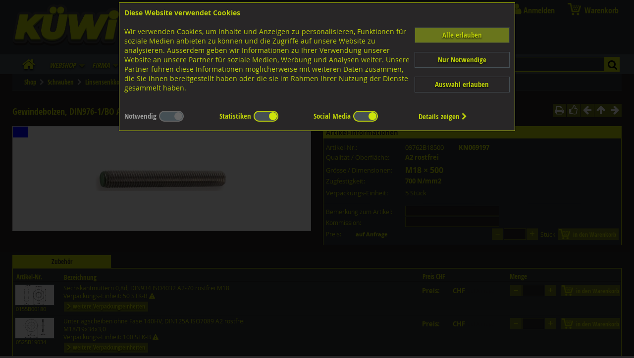

--- FILE ---
content_type: text/html; charset=UTF-8
request_url: https://www.kuewi.ch/itemcard.php?itemno=09762B18500&qsa=%7C58921%7C0%7C&lid=58645
body_size: 67449
content:
<!DOCTYPE HTML PUBLIC "-//W3C//DTD HTML 4.01 Transitional//EN" "http://www.w3.org/TR/html4/loose.dtd">
<html lang="de">
<head>
<meta http-equiv="content-type" content="text/html; charset=utf-8">
<meta name=viewport content="width=device-width, initial-scale=1">
<meta http-equiv="content-style-type" content="text/css">
<meta http-equiv="X-UA-Compatible" content="IE=edge">
<meta name="msapplication-config" content="none">
<meta name="description"   content="Gewindebolzen, DIN976-1/BO A2 rostfrei M18x500:  …. Vertrieb von Nieten, Befestigungstechnik, Schrauben Hersteller, Geländerzubehör, Handel mit Schrauben,">
<meta name="keywords"      content="geländerzubehör,sicherungsringe,abdeckungsmaterial,sicherungselemente,verbindungselemente,unterlagsscheiben,befestigungstechnik,vertrieb nieten,schrauben hersteller,dübeltechnik,schrauben onlineshop,handel schrauben">
<meta name="author"        content="Informatik Design Gut - CH-5502 Hunzenschwil">
<meta name="robots" content="index,follow">
<meta name="revisit-after" content="3 days">
<link rel="canonical" href="https://www.kuewi.ch/itemcard.php?itemno=09762B18500">

<title>KÜWI - Gewindebolzen, DIN976-1/BO A2 rostfrei M18x500:  …</title>

<link rel="shortcut icon" href="/assets/images/favicon-64x64.png" type="image/x-icon">


<link rel="stylesheet" type="text/css" media="screen" href="/assets/css/ui_and_pf.css" charset="utf-8">
<link rel="stylesheet" type="text/css" media="all"    href="/assets/css/kuewi.css?v=a0119-14">
<link rel="stylesheet" type="text/css" media="all"    href="/assets/css/kuewi_mq.css?v=a0119-14">
<link rel="stylesheet" type="text/css" media="print"  href="/assets/css/kuewi_print.css">
<link rel="stylesheet" type="text/css" media="screen" href="/code_cache/menu_de.css" charset="utf-8">
<link rel="manifest" href="/kuewi.webmanifest">

<script src="/assets/js/jquery-1.8.0.min.js"  type="text/javascript" charset="utf-8"></script>
<script src="/assets/js/jquery.collection.js?v=2" type="text/javascript" charset="utf-8"></script>
<script src="/assets/js/jquery.wallform.js"   type="text/javascript" charset="utf-8"></script>
<script async src="/assets/js/jquery-ui.js"   type="text/javascript" charset="utf-8"></script>
<script async src="/assets/js/jwplayer/jwplayer.js" type="text/javascript" charset="utf-8"></script>
<script src="/assets/js/jssor.slider.mini.js" type="text/javascript"></script>

<style type="text/css">
.onlylogged { display:none !important; }
</style>
</head>

<body>
<input type="checkbox" id="menutoggle">
<div id="wrapper" class="wrapper" onClick="">
<!-- start header -->
	<div id="header">
		<a href="https://www.kuewi.ch" class="no">
		<span id="sitelogo">
			<span id="sitelogotext" style="position:relative; padding-top:8%;">
				<span style="display:block; width:100%; margin-bottom:0.5em;" class="addr">Lagerstrasse 8<br>8953 Dietikon</span>
				<span style="display:block; width:100%;"><span style="display:inline-block; width:25px;">Tel.</span><span style="display:inline-block;">043 455 20 30</span></span>
<!--			<span style="display:block; width:100%;"><span style="display:inline-block; width:25px;">Fax </span><span style="display:inline-block;">044 751 07 60</span></span> -->
			</span>
		</span>
		<span id="sitelogo_print"><img src="/assets/images/logo-kuewi.png" border="0" style="width:140px; height:54px;" alt="K&uuml;wi AG Befestigungstechnik"></span>
		</a>
		<div class="dsk_only" id="sociallinks">
			<a class="socialicon socialicon_fb" href="https://www.facebook.com/kuewi.ag" target="_blank" style="color:transparent;">FB</a>
			<a class="socialicon socialicon_ig" href="https://www.instagram.com/kuewi_ag/" target="_blank" style="color:transparent;">IG</a>
		</div>
		<a id="sitelogos" href="https://www.kuewi.ch" title="Home">&zwj;</a>
		
		
		
		<div id="mainmenu">
<!-- Main Navigation -->
<section id="main_navigation">
<div class="hamburger"><label for="menutoggle"><span>Menu</span></label></div>
<div class="kuewi_mainmenu" id="mobilemenu">
	<input class="submenus" id="submenu0" type="checkbox" name="submenu0" title="submenu">
	<input class="submenus" id="submenu1" type="checkbox" name="submenu1" title="submenu">
	<input class="submenus" id="submenu2" type="checkbox" name="submenu2" title="submenu">
	<input class="submenus" id="submenu3" type="checkbox" name="submenu3" title="submenu">
	<input class="submenus" id="submenu4" type="checkbox" name="submenu4" title="submenu">
	<input class="submenus" id="submenu5" type="checkbox" name="submenu5" title="submenu">
	<input class="submenus" id="submenu6" type="checkbox" name="submenu6" title="submenu">
	<input class="submenus" id="submenu7" type="checkbox" name="submenu7" title="submenu">
	<input class="submenus" id="submenu8" type="checkbox" name="submenu8" title="submenu">
	<input class="submenus" id="submenu9" type="checkbox" name="submenu9" title="submenu">
	<input class="submenus" id="submenu10" type="checkbox" name="submenu10" title="submenu">
	<input class="submenus" id="submenu11" type="checkbox" name="submenu11" title="submenu">
	<input class="submenus" id="submenu12" type="checkbox" name="submenu12" title="submenu">
	<input class="submenus" id="submenu13" type="checkbox" name="submenu13" title="submenu">
	<input class="submenus" id="submenu14" type="checkbox" name="submenu14" title="submenu">
	<input class="submenus" id="submenu15" type="checkbox" name="submenu15" title="submenu">
	<input class="submenus" id="submenu16" type="checkbox" name="submenu16" title="submenu">
	<input class="submenus" id="submenu17" type="checkbox" name="submenu17" title="submenu">
	<input class="submenus" id="submenu18" type="checkbox" name="submenu18" title="submenu">
	<input class="submenus" id="submenu19" type="checkbox" name="submenu19" title="submenu">
	<input class="submenus" id="submenu20" type="checkbox" name="submenu20" title="submenu">
	<input class="submenus" id="submenu21" type="checkbox" name="submenu21" title="submenu">
	<input class="submenus" id="submenu22" type="checkbox" name="submenu22" title="submenu">
	<input class="submenus" id="submenu23" type="checkbox" name="submenu23" title="submenu">
	<input class="submenus" id="submenu24" type="checkbox" name="submenu24" title="submenu">
	<input class="submenus" id="submenu25" type="checkbox" name="submenu25" title="submenu">
	<input class="submenus" id="submenu26" type="checkbox" name="submenu26" title="submenu">
	<input class="submenus" id="submenu27" type="checkbox" name="submenu27" title="submenu">
	<input class="submenus" id="submenu28" type="checkbox" name="submenu28" title="submenu">
	<input class="submenus" id="submenu29" type="checkbox" name="submenu29" title="submenu">
	<input class="submenus" id="submenu30" type="checkbox" name="submenu30" title="submenu">
	<input class="submenus" id="submenu31" type="checkbox" name="submenu31" title="submenu">
	<input class="submenus" id="submenu32" type="checkbox" name="submenu32" title="submenu">
	<input class="submenus" id="submenu33" type="checkbox" name="submenu33" title="submenu">
	<input class="submenus" id="submenu34" type="checkbox" name="submenu34" title="submenu">
	<input class="submenus" id="submenu35" type="checkbox" name="submenu35" title="submenu">
	<input class="submenus" id="submenu36" type="checkbox" name="submenu36" title="submenu">
	<input class="submenus" id="submenu37" type="checkbox" name="submenu37" title="submenu">
	<input class="submenus" id="submenu38" type="checkbox" name="submenu38" title="submenu">
	<input class="submenus" id="submenu39" type="checkbox" name="submenu39" title="submenu">
	<input class="submenus" id="submenu40" type="checkbox" name="submenu40" title="submenu">
	<input class="submenus" id="submenu41" type="checkbox" name="submenu41" title="submenu">
	<input class="submenus" id="submenu42" type="checkbox" name="submenu42" title="submenu">
	<input class="submenus" id="submenu43" type="checkbox" name="submenu43" title="submenu">
	<input class="submenus" id="submenu44" type="checkbox" name="submenu44" title="submenu">
	<input class="submenus" id="submenu45" type="checkbox" name="submenu45" title="submenu">
	<input class="submenus" id="submenu46" type="checkbox" name="submenu46" title="submenu">
	<input class="submenus" id="submenu47" type="checkbox" name="submenu47" title="submenu">
	<input class="submenus" id="submenu48" type="checkbox" name="submenu48" title="submenu">
	<input class="submenus" id="submenu49" type="checkbox" name="submenu49" title="submenu">
	<input class="submenus" id="submenu50" type="checkbox" name="submenu50" title="submenu">
	<input class="submenus" id="submenu51" type="checkbox" name="submenu51" title="submenu">
	<input class="submenus" id="submenu52" type="checkbox" name="submenu52" title="submenu">
	<input class="submenus" id="submenu53" type="checkbox" name="submenu53" title="submenu">
	<input class="submenus" id="submenu54" type="checkbox" name="submenu54" title="submenu">
	<input class="submenus" id="submenu55" type="checkbox" name="submenu55" title="submenu">
	<input class="submenus" id="submenu56" type="checkbox" name="submenu56" title="submenu">
	<input class="submenus" id="submenu57" type="checkbox" name="submenu57" title="submenu">
	<input class="submenus" id="submenu58" type="checkbox" name="submenu58" title="submenu">
	<input class="submenus" id="submenu59" type="checkbox" name="submenu59" title="submenu">
	<input class="submenus" id="submenu60" type="checkbox" name="submenu60" title="submenu">
	<input class="submenus" id="submenu61" type="checkbox" name="submenu61" title="submenu">
	<input class="submenus" id="submenu62" type="checkbox" name="submenu62" title="submenu">
	<input class="submenus" id="submenu63" type="checkbox" name="submenu63" title="submenu">
	<input class="submenus" id="submenu64" type="checkbox" name="submenu64" title="submenu">
	<input class="submenus" id="submenu65" type="checkbox" name="submenu65" title="submenu">
	<input class="submenus" id="submenu66" type="checkbox" name="submenu66" title="submenu">
	<input class="submenus" id="submenu67" type="checkbox" name="submenu67" title="submenu">
	<input class="submenus" id="submenu68" type="checkbox" name="submenu68" title="submenu">
	<input class="submenus" id="submenu69" type="checkbox" name="submenu69" title="submenu">
	<input class="submenus" id="submenu70" type="checkbox" name="submenu70" title="submenu">
	<input class="submenus" id="submenu71" type="checkbox" name="submenu71" title="submenu">
	<input class="submenus" id="submenu72" type="checkbox" name="submenu72" title="submenu">
	<input class="submenus" id="submenu73" type="checkbox" name="submenu73" title="submenu">
	<input class="submenus" id="submenu74" type="checkbox" name="submenu74" title="submenu">
	<input class="submenus" id="submenu75" type="checkbox" name="submenu75" title="submenu">
	<input class="submenus" id="submenu76" type="checkbox" name="submenu76" title="submenu">
	<input class="submenus" id="submenu77" type="checkbox" name="submenu77" title="submenu">
	<input class="submenus" id="submenu78" type="checkbox" name="submenu78" title="submenu">
	<input class="submenus" id="submenu79" type="checkbox" name="submenu79" title="submenu">
	<input class="submenus" id="submenu80" type="checkbox" name="submenu80" title="submenu">
	<input class="submenus" id="submenu81" type="checkbox" name="submenu81" title="submenu">
	<input class="submenus" id="submenu82" type="checkbox" name="submenu82" title="submenu">
	<input class="submenus" id="submenu83" type="checkbox" name="submenu83" title="submenu">
	<input class="submenus" id="submenu84" type="checkbox" name="submenu84" title="submenu">
	<input class="submenus" id="submenu85" type="checkbox" name="submenu85" title="submenu">
	<input class="submenus" id="submenu86" type="checkbox" name="submenu86" title="submenu">
	<input class="submenus" id="submenu87" type="checkbox" name="submenu87" title="submenu">
	<input class="submenus" id="submenu88" type="checkbox" name="submenu88" title="submenu">
	<input class="submenus" id="submenu89" type="checkbox" name="submenu89" title="submenu">
	<input class="submenus" id="submenu90" type="checkbox" name="submenu90" title="submenu">
	<input class="submenus" id="submenu91" type="checkbox" name="submenu91" title="submenu">
	<input class="submenus" id="submenu92" type="checkbox" name="submenu92" title="submenu">
	<input class="submenus" id="submenu93" type="checkbox" name="submenu93" title="submenu">
	<input class="submenus" id="submenu94" type="checkbox" name="submenu94" title="submenu">
	<input class="submenus" id="submenu95" type="checkbox" name="submenu95" title="submenu">
	<input class="submenus" id="submenu96" type="checkbox" name="submenu96" title="submenu">
	<input class="submenus" id="submenu97" type="checkbox" name="submenu97" title="submenu">
	<input class="submenus" id="submenu98" type="checkbox" name="submenu98" title="submenu">
	<input class="submenus" id="submenu99" type="checkbox" name="submenu99" title="submenu">
	<input class="submenus" id="submenu100" type="checkbox" name="submenu100" title="submenu">
	<input class="submenus" id="submenu101" type="checkbox" name="submenu101" title="submenu">
	<input class="submenus" id="submenu102" type="checkbox" name="submenu102" title="submenu">
	<input class="submenus" id="submenu103" type="checkbox" name="submenu103" title="submenu">
	<input class="submenus" id="submenu104" type="checkbox" name="submenu104" title="submenu">
	<input class="submenus" id="submenu105" type="checkbox" name="submenu105" title="submenu">
	<input class="submenus" id="submenu106" type="checkbox" name="submenu106" title="submenu">
	<input class="submenus" id="submenu107" type="checkbox" name="submenu107" title="submenu">
	<input class="submenus" id="submenu108" type="checkbox" name="submenu108" title="submenu">
	<input class="submenus" id="submenu109" type="checkbox" name="submenu109" title="submenu">
	<input class="submenus" id="submenu110" type="checkbox" name="submenu110" title="submenu">
	<input class="submenus" id="submenu111" type="checkbox" name="submenu111" title="submenu">
	<input class="submenus" id="submenu112" type="checkbox" name="submenu112" title="submenu">
	<input class="submenus" id="submenu113" type="checkbox" name="submenu113" title="submenu">
	<input class="submenus" id="submenu114" type="checkbox" name="submenu114" title="submenu">
	<input class="submenus" id="submenu115" type="checkbox" name="submenu115" title="submenu">
	<input class="submenus" id="submenu116" type="checkbox" name="submenu116" title="submenu">
	<input class="submenus" id="submenu117" type="checkbox" name="submenu117" title="submenu">
	<input class="submenus" id="submenu118" type="checkbox" name="submenu118" title="submenu">
	<input class="submenus" id="submenu119" type="checkbox" name="submenu119" title="submenu">
	<input class="submenus" id="submenu120" type="checkbox" name="submenu120" title="submenu">
	<input class="submenus" id="submenu121" type="checkbox" name="submenu121" title="submenu">
	<input class="submenus" id="submenu122" type="checkbox" name="submenu122" title="submenu">
	<input class="submenus" id="submenu123" type="checkbox" name="submenu123" title="submenu">
	<input class="submenus" id="submenu124" type="checkbox" name="submenu124" title="submenu">
	<input class="submenus" id="submenu125" type="checkbox" name="submenu125" title="submenu">
	<input class="submenus" id="submenu126" type="checkbox" name="submenu126" title="submenu">
	<input class="submenus" id="submenu127" type="checkbox" name="submenu127" title="submenu">
	<input class="submenus" id="submenu128" type="checkbox" name="submenu128" title="submenu">
	<input class="submenus" id="submenu129" type="checkbox" name="submenu129" title="submenu">
	<input class="submenus" id="submenu130" type="checkbox" name="submenu130" title="submenu">
	<input class="submenus" id="submenu131" type="checkbox" name="submenu131" title="submenu">
	<input class="submenus" id="submenu132" type="checkbox" name="submenu132" title="submenu">
	<input class="submenus" id="submenu133" type="checkbox" name="submenu133" title="submenu">
	<input class="submenus" id="submenu134" type="checkbox" name="submenu134" title="submenu">
	<input class="submenus" id="submenu135" type="checkbox" name="submenu135" title="submenu">
	<input class="submenus" id="submenu136" type="checkbox" name="submenu136" title="submenu">
	<input class="submenus" id="submenu137" type="checkbox" name="submenu137" title="submenu">
	<input class="submenus" id="submenu138" type="checkbox" name="submenu138" title="submenu">
	<input class="submenus" id="submenu139" type="checkbox" name="submenu139" title="submenu">
	<input class="submenus" id="submenu140" type="checkbox" name="submenu140" title="submenu">
	<input class="submenus" id="submenu141" type="checkbox" name="submenu141" title="submenu">
	<input class="submenus" id="submenu142" type="checkbox" name="submenu142" title="submenu">
	<input class="submenus" id="submenu143" type="checkbox" name="submenu143" title="submenu">
	<input class="submenus" id="submenu144" type="checkbox" name="submenu144" title="submenu">
	<input class="submenus" id="submenu145" type="checkbox" name="submenu145" title="submenu">
	<input class="submenus" id="submenu146" type="checkbox" name="submenu146" title="submenu">
	<input class="submenus" id="submenu147" type="checkbox" name="submenu147" title="submenu">
	<input class="submenus" id="submenu148" type="checkbox" name="submenu148" title="submenu">
	<input class="submenus" id="submenu149" type="checkbox" name="submenu149" title="submenu">
	<input class="submenus" id="submenu150" type="checkbox" name="submenu150" title="submenu">
	<input class="submenus" id="submenu151" type="checkbox" name="submenu151" title="submenu">
	<input class="submenus" id="submenu152" type="checkbox" name="submenu152" title="submenu">
	<input class="submenus" id="submenu153" type="checkbox" name="submenu153" title="submenu">
	<input class="submenus" id="submenu154" type="checkbox" name="submenu154" title="submenu">
	<input class="submenus" id="submenu155" type="checkbox" name="submenu155" title="submenu">
	<input class="submenus" id="submenu156" type="checkbox" name="submenu156" title="submenu">
	<input class="submenus" id="submenu157" type="checkbox" name="submenu157" title="submenu">
	<input class="submenus" id="submenu158" type="checkbox" name="submenu158" title="submenu">
	<input class="submenus" id="submenu159" type="checkbox" name="submenu159" title="submenu">
	<input class="submenus" id="submenu160" type="checkbox" name="submenu160" title="submenu">
	<input class="submenus" id="submenu161" type="checkbox" name="submenu161" title="submenu">
	<input class="submenus" id="submenu162" type="checkbox" name="submenu162" title="submenu">
	<input class="submenus" id="submenu163" type="checkbox" name="submenu163" title="submenu">
	<input class="submenus" id="submenu164" type="checkbox" name="submenu164" title="submenu">
	<input class="submenus" id="submenu165" type="checkbox" name="submenu165" title="submenu">
	<input class="submenus" id="submenu166" type="checkbox" name="submenu166" title="submenu">
	<input class="submenus" id="submenu167" type="checkbox" name="submenu167" title="submenu">
	<input class="submenus" id="submenu168" type="checkbox" name="submenu168" title="submenu">
	<input class="submenus" id="submenu169" type="checkbox" name="submenu169" title="submenu">
	<input class="submenus" id="submenu170" type="checkbox" name="submenu170" title="submenu">
	<input class="submenus" id="submenu171" type="checkbox" name="submenu171" title="submenu">
	<input class="submenus" id="submenu172" type="checkbox" name="submenu172" title="submenu">
	<input class="submenus" id="submenu173" type="checkbox" name="submenu173" title="submenu">
	<input class="submenus" id="submenu174" type="checkbox" name="submenu174" title="submenu">
	<input class="submenus" id="submenu175" type="checkbox" name="submenu175" title="submenu">
	<input class="submenus" id="submenu176" type="checkbox" name="submenu176" title="submenu">
	<input class="submenus" id="submenu177" type="checkbox" name="submenu177" title="submenu">
	<input class="submenus" id="submenu178" type="checkbox" name="submenu178" title="submenu">
	<input class="submenus" id="submenu179" type="checkbox" name="submenu179" title="submenu">
	<input class="submenus" id="submenu180" type="checkbox" name="submenu180" title="submenu">
	<input class="submenus" id="submenu181" type="checkbox" name="submenu181" title="submenu">
	<input class="submenus" id="submenu182" type="checkbox" name="submenu182" title="submenu">
	<input class="submenus" id="submenu183" type="checkbox" name="submenu183" title="submenu">
	<input class="submenus" id="submenu184" type="checkbox" name="submenu184" title="submenu">
	<input class="submenus" id="submenu185" type="checkbox" name="submenu185" title="submenu">
	<input class="submenus" id="submenu186" type="checkbox" name="submenu186" title="submenu">
	<input class="submenus" id="submenu187" type="checkbox" name="submenu187" title="submenu">
	<input class="submenus" id="submenu188" type="checkbox" name="submenu188" title="submenu">
	<input class="submenus" id="submenu189" type="checkbox" name="submenu189" title="submenu">
	<input class="submenus" id="submenu190" type="checkbox" name="submenu190" title="submenu">
	<input class="submenus" id="submenu191" type="checkbox" name="submenu191" title="submenu">
	<input class="submenus" id="submenu192" type="checkbox" name="submenu192" title="submenu">
	<input class="submenus" id="submenu193" type="checkbox" name="submenu193" title="submenu">
	<input class="submenus" id="submenu194" type="checkbox" name="submenu194" title="submenu">
	<input class="submenus" id="submenu195" type="checkbox" name="submenu195" title="submenu">
	<input class="submenus" id="submenu196" type="checkbox" name="submenu196" title="submenu">
	<input class="submenus" id="submenu197" type="checkbox" name="submenu197" title="submenu">
	<input class="submenus" id="submenu198" type="checkbox" name="submenu198" title="submenu">
	<input class="submenus" id="submenu199" type="checkbox" name="submenu199" title="submenu">
	<input class="submenus" id="submenu200" type="checkbox" name="submenu200" title="submenu">
	<input class="submenus" id="submenu201" type="checkbox" name="submenu201" title="submenu">
	<input class="submenus" id="submenu202" type="checkbox" name="submenu202" title="submenu">
	<input class="submenus" id="submenu203" type="checkbox" name="submenu203" title="submenu">
	<input class="submenus" id="submenu204" type="checkbox" name="submenu204" title="submenu">
	<input class="submenus" id="submenu205" type="checkbox" name="submenu205" title="submenu">
	<input class="submenus" id="submenu206" type="checkbox" name="submenu206" title="submenu">
	<input class="submenus" id="submenu207" type="checkbox" name="submenu207" title="submenu">
	<input class="submenus" id="submenu208" type="checkbox" name="submenu208" title="submenu">
	<input class="submenus" id="submenu209" type="checkbox" name="submenu209" title="submenu">
	<input class="submenus" id="submenu210" type="checkbox" name="submenu210" title="submenu">
	<input class="submenus" id="submenu211" type="checkbox" name="submenu211" title="submenu">
	<input class="submenus" id="submenu212" type="checkbox" name="submenu212" title="submenu">
	<input class="submenus" id="submenu213" type="checkbox" name="submenu213" title="submenu">
	<input class="submenus" id="submenu214" type="checkbox" name="submenu214" title="submenu">
	<input class="submenus" id="submenu215" type="checkbox" name="submenu215" title="submenu">
	<input class="submenus" id="submenu216" type="checkbox" name="submenu216" title="submenu">
	<input class="submenus" id="submenu217" type="checkbox" name="submenu217" title="submenu">
	<input class="submenus" id="submenu218" type="checkbox" name="submenu218" title="submenu">
	<input class="submenus" id="submenu219" type="checkbox" name="submenu219" title="submenu">
	<input class="submenus" id="submenu220" type="checkbox" name="submenu220" title="submenu">
	<input class="submenus" id="submenu221" type="checkbox" name="submenu221" title="submenu">
	<input class="submenus" id="submenu222" type="checkbox" name="submenu222" title="submenu">
	<input class="submenus" id="submenu223" type="checkbox" name="submenu223" title="submenu">
	<input class="submenus" id="submenu224" type="checkbox" name="submenu224" title="submenu">
	<input class="submenus" id="submenu225" type="checkbox" name="submenu225" title="submenu">
	<input class="submenus" id="submenu226" type="checkbox" name="submenu226" title="submenu">
	<input class="submenus" id="submenu227" type="checkbox" name="submenu227" title="submenu">
	<input class="submenus" id="submenu228" type="checkbox" name="submenu228" title="submenu">
	<input class="submenus" id="submenu229" type="checkbox" name="submenu229" title="submenu">
	<input class="submenus" id="submenu230" type="checkbox" name="submenu230" title="submenu">
	<input class="submenus" id="submenu231" type="checkbox" name="submenu231" title="submenu">
	<input class="submenus" id="submenu232" type="checkbox" name="submenu232" title="submenu">
	<input class="submenus" id="submenu233" type="checkbox" name="submenu233" title="submenu">
	<input class="submenus" id="submenu234" type="checkbox" name="submenu234" title="submenu">
	<input class="submenus" id="submenu235" type="checkbox" name="submenu235" title="submenu">
	<input class="submenus" id="submenu236" type="checkbox" name="submenu236" title="submenu">
	<input class="submenus" id="submenu237" type="checkbox" name="submenu237" title="submenu">
	<input class="submenus" id="submenu238" type="checkbox" name="submenu238" title="submenu">
	<input class="submenus" id="submenu239" type="checkbox" name="submenu239" title="submenu">
	<input class="submenus" id="submenu240" type="checkbox" name="submenu240" title="submenu">
	<input class="submenus" id="submenu241" type="checkbox" name="submenu241" title="submenu">
	<input class="submenus" id="submenu242" type="checkbox" name="submenu242" title="submenu">
	<input class="submenus" id="submenu243" type="checkbox" name="submenu243" title="submenu">
	<input class="submenus" id="submenu244" type="checkbox" name="submenu244" title="submenu">
	<input class="submenus" id="submenu245" type="checkbox" name="submenu245" title="submenu">
	<input class="submenus" id="submenu246" type="checkbox" name="submenu246" title="submenu">
	<input class="submenus" id="submenu247" type="checkbox" name="submenu247" title="submenu">
	<input class="submenus" id="submenu248" type="checkbox" name="submenu248" title="submenu">
	<input class="submenus" id="submenu249" type="checkbox" name="submenu249" title="submenu">
	<input class="submenus" id="submenu250" type="checkbox" name="submenu250" title="submenu">
	<input class="submenus" id="submenu251" type="checkbox" name="submenu251" title="submenu">
	<input class="submenus" id="submenu252" type="checkbox" name="submenu252" title="submenu">
	<input class="submenus" id="submenu253" type="checkbox" name="submenu253" title="submenu">
	<input class="submenus" id="submenu254" type="checkbox" name="submenu254" title="submenu">
	<input class="submenus" id="submenu255" type="checkbox" name="submenu255" title="submenu">
	<input class="submenus" id="submenu256" type="checkbox" name="submenu256" title="submenu">
	<input class="submenus" id="submenu257" type="checkbox" name="submenu257" title="submenu">
	<input class="submenus" id="submenu258" type="checkbox" name="submenu258" title="submenu">
	<input class="submenus" id="submenu259" type="checkbox" name="submenu259" title="submenu">
	<input class="submenus" id="submenu260" type="checkbox" name="submenu260" title="submenu">
	<input class="submenus" id="submenu261" type="checkbox" name="submenu261" title="submenu">
	<input class="submenus" id="submenu262" type="checkbox" name="submenu262" title="submenu">
	<input class="submenus" id="submenu263" type="checkbox" name="submenu263" title="submenu">
	<input class="submenus" id="submenu264" type="checkbox" name="submenu264" title="submenu">
	<input class="submenus" id="submenu265" type="checkbox" name="submenu265" title="submenu">
	<input class="submenus" id="submenu266" type="checkbox" name="submenu266" title="submenu">
	<input class="submenus" id="submenu267" type="checkbox" name="submenu267" title="submenu">
	<input class="submenus" id="submenu268" type="checkbox" name="submenu268" title="submenu">
	<input class="submenus" id="submenu269" type="checkbox" name="submenu269" title="submenu">
	<input class="submenus" id="submenu270" type="checkbox" name="submenu270" title="submenu">
	<input class="submenus" id="submenu271" type="checkbox" name="submenu271" title="submenu">
	<input class="submenus" id="submenu272" type="checkbox" name="submenu272" title="submenu">
	<input class="submenus" id="submenu273" type="checkbox" name="submenu273" title="submenu">
	<input class="submenus" id="submenu274" type="checkbox" name="submenu274" title="submenu">
	<input class="submenus" id="submenu275" type="checkbox" name="submenu275" title="submenu">
	<input class="submenus" id="submenu276" type="checkbox" name="submenu276" title="submenu">
	<input class="submenus" id="submenu277" type="checkbox" name="submenu277" title="submenu">
	<input class="submenus" id="submenu278" type="checkbox" name="submenu278" title="submenu">
	<input class="submenus" id="submenu279" type="checkbox" name="submenu279" title="submenu">
	<input class="submenus" id="submenu280" type="checkbox" name="submenu280" title="submenu">
	<input class="submenus" id="submenu281" type="checkbox" name="submenu281" title="submenu">
	<input class="submenus" id="submenu282" type="checkbox" name="submenu282" title="submenu">
	<input class="submenus" id="submenu283" type="checkbox" name="submenu283" title="submenu">
	<input class="submenus" id="submenu284" type="checkbox" name="submenu284" title="submenu">
	<input class="submenus" id="submenu285" type="checkbox" name="submenu285" title="submenu">
	<input class="submenus" id="submenu286" type="checkbox" name="submenu286" title="submenu">
	<input class="submenus" id="submenu287" type="checkbox" name="submenu287" title="submenu">
	<input class="submenus" id="submenu288" type="checkbox" name="submenu288" title="submenu">
	<input class="submenus" id="submenu289" type="checkbox" name="submenu289" title="submenu">
	<input class="submenus" id="submenu290" type="checkbox" name="submenu290" title="submenu">
	<input class="submenus" id="submenu291" type="checkbox" name="submenu291" title="submenu">
	<input class="submenus" id="submenu292" type="checkbox" name="submenu292" title="submenu">
	<input class="submenus" id="submenu293" type="checkbox" name="submenu293" title="submenu">
	<input class="submenus" id="submenu294" type="checkbox" name="submenu294" title="submenu">
	<input class="submenus" id="submenu295" type="checkbox" name="submenu295" title="submenu">
	<input class="submenus" id="submenu296" type="checkbox" name="submenu296" title="submenu">
	<input class="submenus" id="submenu297" type="checkbox" name="submenu297" title="submenu">
	<input class="submenus" id="submenu298" type="checkbox" name="submenu298" title="submenu">
	<input class="submenus" id="submenu299" type="checkbox" name="submenu299" title="submenu">
	<input class="submenus" id="submenu300" type="checkbox" name="submenu300" title="submenu">
	<input class="submenus" id="submenu301" type="checkbox" name="submenu301" title="submenu">
	<input class="submenus" id="submenu302" type="checkbox" name="submenu302" title="submenu">
	<input class="submenus" id="submenu303" type="checkbox" name="submenu303" title="submenu">
	<input class="submenus" id="submenu304" type="checkbox" name="submenu304" title="submenu">
	<input class="submenus" id="submenu305" type="checkbox" name="submenu305" title="submenu">
	<input class="submenus" id="submenu306" type="checkbox" name="submenu306" title="submenu">
	<input class="submenus" id="submenu307" type="checkbox" name="submenu307" title="submenu">
	<input class="submenus" id="submenu308" type="checkbox" name="submenu308" title="submenu">
	<input class="submenus" id="submenu309" type="checkbox" name="submenu309" title="submenu">
	<input class="submenus" id="submenu310" type="checkbox" name="submenu310" title="submenu">
	<input class="submenus" id="submenu311" type="checkbox" name="submenu311" title="submenu">
	<input class="submenus" id="submenu312" type="checkbox" name="submenu312" title="submenu">
	<input class="submenus" id="submenu313" type="checkbox" name="submenu313" title="submenu">
	<input class="submenus" id="submenu314" type="checkbox" name="submenu314" title="submenu">
	<input class="submenus" id="submenu315" type="checkbox" name="submenu315" title="submenu">
	<input class="submenus" id="submenu316" type="checkbox" name="submenu316" title="submenu">
	<input class="submenus" id="submenu317" type="checkbox" name="submenu317" title="submenu">
	<input class="submenus" id="submenu318" type="checkbox" name="submenu318" title="submenu">
	<input class="submenus" id="submenu319" type="checkbox" name="submenu319" title="submenu">
	<input class="submenus" id="submenu320" type="checkbox" name="submenu320" title="submenu">
	<input class="submenus" id="submenu321" type="checkbox" name="submenu321" title="submenu">
	<input class="submenus" id="submenu322" type="checkbox" name="submenu322" title="submenu">
	<input class="submenus" id="submenu323" type="checkbox" name="submenu323" title="submenu">
	<input class="submenus" id="submenu324" type="checkbox" name="submenu324" title="submenu">
	<input class="submenus" id="submenu325" type="checkbox" name="submenu325" title="submenu">
	<input class="submenus" id="submenu326" type="checkbox" name="submenu326" title="submenu">
	<input class="submenus" id="submenu327" type="checkbox" name="submenu327" title="submenu">
	<input class="submenus" id="submenu328" type="checkbox" name="submenu328" title="submenu">
	<input class="submenus" id="submenu329" type="checkbox" name="submenu329" title="submenu">
	<input class="submenus" id="submenu330" type="checkbox" name="submenu330" title="submenu">
	<input class="submenus" id="submenu331" type="checkbox" name="submenu331" title="submenu">
	<input class="submenus" id="submenu332" type="checkbox" name="submenu332" title="submenu">
	<input class="submenus" id="submenu333" type="checkbox" name="submenu333" title="submenu">
	<input class="submenus" id="submenu334" type="checkbox" name="submenu334" title="submenu">
	<input class="submenus" id="submenu335" type="checkbox" name="submenu335" title="submenu">
	<input class="submenus" id="submenu336" type="checkbox" name="submenu336" title="submenu">
	<input class="submenus" id="submenu337" type="checkbox" name="submenu337" title="submenu">
	<input class="submenus" id="submenu338" type="checkbox" name="submenu338" title="submenu">
	<input class="submenus" id="submenu339" type="checkbox" name="submenu339" title="submenu">
	<input class="submenus" id="submenu340" type="checkbox" name="submenu340" title="submenu">
	<input class="submenus" id="submenu341" type="checkbox" name="submenu341" title="submenu">
	<input class="submenus" id="submenu342" type="checkbox" name="submenu342" title="submenu">
	<input class="submenus" id="submenu343" type="checkbox" name="submenu343" title="submenu">
	<input class="submenus" id="submenu344" type="checkbox" name="submenu344" title="submenu">
	<input class="submenus" id="submenu345" type="checkbox" name="submenu345" title="submenu">
	<input class="submenus" id="submenu346" type="checkbox" name="submenu346" title="submenu">
	<input class="submenus" id="submenu347" type="checkbox" name="submenu347" title="submenu">
	<input class="submenus" id="submenu348" type="checkbox" name="submenu348" title="submenu">
	<input class="submenus" id="submenu349" type="checkbox" name="submenu349" title="submenu">
	<input class="submenus" id="submenu350" type="checkbox" name="submenu350" title="submenu">
	<input class="submenus" id="submenu351" type="checkbox" name="submenu351" title="submenu">
	<input class="submenus" id="submenu352" type="checkbox" name="submenu352" title="submenu">
	<input class="submenus" id="submenu353" type="checkbox" name="submenu353" title="submenu">
	<input class="submenus" id="submenu354" type="checkbox" name="submenu354" title="submenu">
	<input class="submenus" id="submenu355" type="checkbox" name="submenu355" title="submenu">
	<input class="submenus" id="submenu356" type="checkbox" name="submenu356" title="submenu">
	<input class="submenus" id="submenu357" type="checkbox" name="submenu357" title="submenu">
	<input class="submenus" id="submenu358" type="checkbox" name="submenu358" title="submenu">
	<input class="submenus" id="submenu359" type="checkbox" name="submenu359" title="submenu">
	<input class="submenus" id="submenu360" type="checkbox" name="submenu360" title="submenu">
	<input class="submenus" id="submenu361" type="checkbox" name="submenu361" title="submenu">
	<input class="submenus" id="submenu362" type="checkbox" name="submenu362" title="submenu">
	<input class="submenus" id="submenu363" type="checkbox" name="submenu363" title="submenu">
	<input class="submenus" id="submenu364" type="checkbox" name="submenu364" title="submenu">
	<input class="submenus" id="submenu365" type="checkbox" name="submenu365" title="submenu">
	<input class="submenus" id="submenu366" type="checkbox" name="submenu366" title="submenu">
	<input class="submenus" id="submenu367" type="checkbox" name="submenu367" title="submenu">
	<input class="submenus" id="submenu368" type="checkbox" name="submenu368" title="submenu">
	<input class="submenus" id="submenu369" type="checkbox" name="submenu369" title="submenu">
	<input class="submenus" id="submenu370" type="checkbox" name="submenu370" title="submenu">
	<input class="submenus" id="submenu371" type="checkbox" name="submenu371" title="submenu">
	<input class="submenus" id="submenu372" type="checkbox" name="submenu372" title="submenu">
	<input class="submenus" id="submenu373" type="checkbox" name="submenu373" title="submenu">
	<input class="submenus" id="submenu374" type="checkbox" name="submenu374" title="submenu">
	<input class="submenus" id="submenu375" type="checkbox" name="submenu375" title="submenu">
	<input class="submenus" id="submenu376" type="checkbox" name="submenu376" title="submenu">
	<input class="submenus" id="submenu377" type="checkbox" name="submenu377" title="submenu">
	<input class="submenus" id="submenu378" type="checkbox" name="submenu378" title="submenu">
	<input class="submenus" id="submenu379" type="checkbox" name="submenu379" title="submenu">
	<input class="submenus" id="submenu380" type="checkbox" name="submenu380" title="submenu">
	<input class="submenus" id="submenu381" type="checkbox" name="submenu381" title="submenu">
	<input class="submenus" id="submenu382" type="checkbox" name="submenu382" title="submenu">
	<input class="submenus" id="submenu383" type="checkbox" name="submenu383" title="submenu">
	<input class="submenus" id="submenu384" type="checkbox" name="submenu384" title="submenu">
	<input class="submenus" id="submenu385" type="checkbox" name="submenu385" title="submenu">
	<input class="submenus" id="submenu386" type="checkbox" name="submenu386" title="submenu">
	<input class="submenus" id="submenu387" type="checkbox" name="submenu387" title="submenu">
	<input class="submenus" id="submenu388" type="checkbox" name="submenu388" title="submenu">
	<input class="submenus" id="submenu389" type="checkbox" name="submenu389" title="submenu">
	<input class="submenus" id="submenu390" type="checkbox" name="submenu390" title="submenu">
	<input class="submenus" id="submenu391" type="checkbox" name="submenu391" title="submenu">
	<input class="submenus" id="submenu392" type="checkbox" name="submenu392" title="submenu">
	<input class="submenus" id="submenu393" type="checkbox" name="submenu393" title="submenu">
	<input class="submenus" id="submenu394" type="checkbox" name="submenu394" title="submenu">
	<input class="submenus" id="submenu395" type="checkbox" name="submenu395" title="submenu">
	<input class="submenus" id="submenu396" type="checkbox" name="submenu396" title="submenu">
	<input class="submenus" id="submenu397" type="checkbox" name="submenu397" title="submenu">
	<input class="submenus" id="submenu398" type="checkbox" name="submenu398" title="submenu">
	<input class="submenus" id="submenu399" type="checkbox" name="submenu399" title="submenu">
	<input class="submenus" id="submenu400" type="checkbox" name="submenu400" title="submenu">
	<input class="submenus" id="submenu401" type="checkbox" name="submenu401" title="submenu">
	<input class="submenus" id="submenu402" type="checkbox" name="submenu402" title="submenu">
	<input class="submenus" id="submenu403" type="checkbox" name="submenu403" title="submenu">
	<input class="submenus" id="submenu404" type="checkbox" name="submenu404" title="submenu">
	<input class="submenus" id="submenu405" type="checkbox" name="submenu405" title="submenu">
	<input class="submenus" id="submenu406" type="checkbox" name="submenu406" title="submenu">
	<input class="submenus" id="submenu407" type="checkbox" name="submenu407" title="submenu">
	<input class="submenus" id="submenu408" type="checkbox" name="submenu408" title="submenu">
	<input class="submenus" id="submenu409" type="checkbox" name="submenu409" title="submenu">
	<input class="submenus" id="submenu410" type="checkbox" name="submenu410" title="submenu">
	<input class="submenus" id="submenu411" type="checkbox" name="submenu411" title="submenu">
	<input class="submenus" id="submenu412" type="checkbox" name="submenu412" title="submenu">
	<input class="submenus" id="submenu413" type="checkbox" name="submenu413" title="submenu">
	<input class="submenus" id="submenu414" type="checkbox" name="submenu414" title="submenu">
	<input class="submenus" id="submenu415" type="checkbox" name="submenu415" title="submenu">
	<input class="submenus" id="submenu416" type="checkbox" name="submenu416" title="submenu">
	<input class="submenus" id="submenu417" type="checkbox" name="submenu417" title="submenu">
	<input class="submenus" id="submenu418" type="checkbox" name="submenu418" title="submenu">
	<input class="submenus" id="submenu419" type="checkbox" name="submenu419" title="submenu">
	<input class="submenus" id="submenu420" type="checkbox" name="submenu420" title="submenu">
	<input class="submenus" id="submenu421" type="checkbox" name="submenu421" title="submenu">
	<input class="submenus" id="submenu422" type="checkbox" name="submenu422" title="submenu">
	<input class="submenus" id="submenu423" type="checkbox" name="submenu423" title="submenu">
	<input class="submenus" id="submenu424" type="checkbox" name="submenu424" title="submenu">
	<input class="submenus" id="submenu425" type="checkbox" name="submenu425" title="submenu">
	<input class="submenus" id="submenu426" type="checkbox" name="submenu426" title="submenu">
	<input class="submenus" id="submenu427" type="checkbox" name="submenu427" title="submenu">
	<input class="submenus" id="submenu428" type="checkbox" name="submenu428" title="submenu">
	<input class="submenus" id="submenu429" type="checkbox" name="submenu429" title="submenu">
	<input class="submenus" id="submenu430" type="checkbox" name="submenu430" title="submenu">
	<input class="submenus" id="submenu431" type="checkbox" name="submenu431" title="submenu">
	<input class="submenus" id="submenu432" type="checkbox" name="submenu432" title="submenu">
	<input class="submenus" id="submenu433" type="checkbox" name="submenu433" title="submenu">
	<input class="submenus" id="submenu434" type="checkbox" name="submenu434" title="submenu">
	<input class="submenus" id="submenu435" type="checkbox" name="submenu435" title="submenu">
	<input class="submenus" id="submenu436" type="checkbox" name="submenu436" title="submenu">
	<input class="submenus" id="submenu437" type="checkbox" name="submenu437" title="submenu">
	<input class="submenus" id="submenu438" type="checkbox" name="submenu438" title="submenu">
	<input class="submenus" id="submenu439" type="checkbox" name="submenu439" title="submenu">
	<input class="submenus" id="submenu440" type="checkbox" name="submenu440" title="submenu">
	<input class="submenus" id="submenu441" type="checkbox" name="submenu441" title="submenu">
	<input class="submenus" id="submenu442" type="checkbox" name="submenu442" title="submenu">
	<input class="submenus" id="submenu443" type="checkbox" name="submenu443" title="submenu">
	<input class="submenus" id="submenu444" type="checkbox" name="submenu444" title="submenu">
	<input class="submenus" id="submenu445" type="checkbox" name="submenu445" title="submenu">
	<input class="submenus" id="submenu446" type="checkbox" name="submenu446" title="submenu">
	<input class="submenus" id="submenu447" type="checkbox" name="submenu447" title="submenu">
	<input class="submenus" id="submenu448" type="checkbox" name="submenu448" title="submenu">
	<input class="submenus" id="submenu449" type="checkbox" name="submenu449" title="submenu">
	<input class="submenus" id="submenu450" type="checkbox" name="submenu450" title="submenu">
	<input class="submenus" id="submenu451" type="checkbox" name="submenu451" title="submenu">
	<input class="submenus" id="submenu452" type="checkbox" name="submenu452" title="submenu">
	<input class="submenus" id="submenu453" type="checkbox" name="submenu453" title="submenu">
	<input class="submenus" id="submenu454" type="checkbox" name="submenu454" title="submenu">
	<input class="submenus" id="submenu455" type="checkbox" name="submenu455" title="submenu">
	<input class="submenus" id="submenu456" type="checkbox" name="submenu456" title="submenu">
	<input class="submenus" id="submenu457" type="checkbox" name="submenu457" title="submenu">
	<input class="submenus" id="submenu458" type="checkbox" name="submenu458" title="submenu">
	<input class="submenus" id="submenu459" type="checkbox" name="submenu459" title="submenu">
	<input class="submenus" id="submenu460" type="checkbox" name="submenu460" title="submenu">
	<input class="submenus" id="submenu461" type="checkbox" name="submenu461" title="submenu">
	<input class="submenus" id="submenu462" type="checkbox" name="submenu462" title="submenu">
	<input class="submenus" id="submenu463" type="checkbox" name="submenu463" title="submenu">
	<input class="submenus" id="submenu464" type="checkbox" name="submenu464" title="submenu">
	<input class="submenus" id="submenu465" type="checkbox" name="submenu465" title="submenu">
	<input class="submenus" id="submenu466" type="checkbox" name="submenu466" title="submenu">
	<input class="submenus" id="submenu467" type="checkbox" name="submenu467" title="submenu">
	<input class="submenus" id="submenu468" type="checkbox" name="submenu468" title="submenu">
	<input class="submenus" id="submenu469" type="checkbox" name="submenu469" title="submenu">
	<input class="submenus" id="submenu470" type="checkbox" name="submenu470" title="submenu">
	<input class="submenus" id="submenu471" type="checkbox" name="submenu471" title="submenu">
	<input class="submenus" id="submenu472" type="checkbox" name="submenu472" title="submenu">
	<input class="submenus" id="submenu473" type="checkbox" name="submenu473" title="submenu">
	<input class="submenus" id="submenu474" type="checkbox" name="submenu474" title="submenu">
	<input class="submenus" id="submenu475" type="checkbox" name="submenu475" title="submenu">
	<input class="submenus" id="submenu476" type="checkbox" name="submenu476" title="submenu">
	<input class="submenus" id="submenu477" type="checkbox" name="submenu477" title="submenu">
	<input class="submenus" id="submenu478" type="checkbox" name="submenu478" title="submenu">
	<input class="submenus" id="submenu479" type="checkbox" name="submenu479" title="submenu">
	<input class="submenus" id="submenu480" type="checkbox" name="submenu480" title="submenu">
	<input class="submenus" id="submenu481" type="checkbox" name="submenu481" title="submenu">
	<input class="submenus" id="submenu482" type="checkbox" name="submenu482" title="submenu">
	<input class="submenus" id="submenu483" type="checkbox" name="submenu483" title="submenu">
	<input class="submenus" id="submenu484" type="checkbox" name="submenu484" title="submenu">
	<input class="submenus" id="submenu485" type="checkbox" name="submenu485" title="submenu">
	<input class="submenus" id="submenu486" type="checkbox" name="submenu486" title="submenu">
	<input class="submenus" id="submenu487" type="checkbox" name="submenu487" title="submenu">
	<input class="submenus" id="submenu488" type="checkbox" name="submenu488" title="submenu">
	<input class="submenus" id="submenu489" type="checkbox" name="submenu489" title="submenu">
	<input class="submenus" id="submenu490" type="checkbox" name="submenu490" title="submenu">
	<input class="submenus" id="submenu491" type="checkbox" name="submenu491" title="submenu">
	<input class="submenus" id="submenu492" type="checkbox" name="submenu492" title="submenu">
	<input class="submenus" id="submenu493" type="checkbox" name="submenu493" title="submenu">
	<input class="submenus" id="submenu494" type="checkbox" name="submenu494" title="submenu">
	<input class="submenus" id="submenu495" type="checkbox" name="submenu495" title="submenu">
	<input class="submenus" id="submenu496" type="checkbox" name="submenu496" title="submenu">
	<input class="submenus" id="submenu497" type="checkbox" name="submenu497" title="submenu">
	<input class="submenus" id="submenu498" type="checkbox" name="submenu498" title="submenu">
	<input class="submenus" id="submenu499" type="checkbox" name="submenu499" title="submenu">
	<input class="submenus" id="submenu500" type="checkbox" name="submenu500" title="submenu">
	<input class="submenus" id="submenu501" type="checkbox" name="submenu501" title="submenu">
	<input class="submenus" id="submenu502" type="checkbox" name="submenu502" title="submenu">
	<input class="submenus" id="submenu503" type="checkbox" name="submenu503" title="submenu">
	<input class="submenus" id="submenu504" type="checkbox" name="submenu504" title="submenu">
	<input class="submenus" id="submenu505" type="checkbox" name="submenu505" title="submenu">
	<input class="submenus" id="submenu506" type="checkbox" name="submenu506" title="submenu">
	<input class="submenus" id="submenu507" type="checkbox" name="submenu507" title="submenu">
	<input class="submenus" id="submenu508" type="checkbox" name="submenu508" title="submenu">
	<input class="submenus" id="submenu509" type="checkbox" name="submenu509" title="submenu">
	<input class="submenus" id="submenu510" type="checkbox" name="submenu510" title="submenu">
	<input class="submenus" id="submenu511" type="checkbox" name="submenu511" title="submenu">
	<input class="submenus" id="submenu512" type="checkbox" name="submenu512" title="submenu">
	<input class="submenus" id="submenu513" type="checkbox" name="submenu513" title="submenu">
	<input class="submenus" id="submenu514" type="checkbox" name="submenu514" title="submenu">
	<input class="submenus" id="submenu515" type="checkbox" name="submenu515" title="submenu">
	<input class="submenus" id="submenu516" type="checkbox" name="submenu516" title="submenu">
	<input class="submenus" id="submenu517" type="checkbox" name="submenu517" title="submenu">
	<input class="submenus" id="submenu518" type="checkbox" name="submenu518" title="submenu">
	<input class="submenus" id="submenu519" type="checkbox" name="submenu519" title="submenu">
	<input class="submenus" id="submenu520" type="checkbox" name="submenu520" title="submenu">
	<input class="submenus" id="submenu521" type="checkbox" name="submenu521" title="submenu">
	<input class="submenus" id="submenu522" type="checkbox" name="submenu522" title="submenu">
	<input class="submenus" id="submenu523" type="checkbox" name="submenu523" title="submenu">
	<input class="submenus" id="submenu524" type="checkbox" name="submenu524" title="submenu">
	<input class="submenus" id="submenu525" type="checkbox" name="submenu525" title="submenu">
	<input class="submenus" id="submenu526" type="checkbox" name="submenu526" title="submenu">
	<input class="submenus" id="submenu527" type="checkbox" name="submenu527" title="submenu">
	<input class="submenus" id="submenu528" type="checkbox" name="submenu528" title="submenu">
	<input class="submenus" id="submenu529" type="checkbox" name="submenu529" title="submenu">
	<input class="submenus" id="submenu530" type="checkbox" name="submenu530" title="submenu">
	<input class="submenus" id="submenu531" type="checkbox" name="submenu531" title="submenu">
	<input class="submenus" id="submenu532" type="checkbox" name="submenu532" title="submenu">
	<input class="submenus" id="submenu533" type="checkbox" name="submenu533" title="submenu">
	<input class="submenus" id="submenu534" type="checkbox" name="submenu534" title="submenu">
	<input class="submenus" id="submenu535" type="checkbox" name="submenu535" title="submenu">
	<input class="submenus" id="submenu536" type="checkbox" name="submenu536" title="submenu">
	<input class="submenus" id="submenu537" type="checkbox" name="submenu537" title="submenu">
	<input class="submenus" id="submenu538" type="checkbox" name="submenu538" title="submenu">
	<input class="submenus" id="submenu539" type="checkbox" name="submenu539" title="submenu">
	<input class="submenus" id="submenu540" type="checkbox" name="submenu540" title="submenu">
	<input class="submenus" id="submenu541" type="checkbox" name="submenu541" title="submenu">
	<input class="submenus" id="submenu542" type="checkbox" name="submenu542" title="submenu">
	<input class="submenus" id="submenu543" type="checkbox" name="submenu543" title="submenu">
	<input class="submenus" id="submenu544" type="checkbox" name="submenu544" title="submenu">
	<input class="submenus" id="submenu545" type="checkbox" name="submenu545" title="submenu">
	<input class="submenus" id="submenu546" type="checkbox" name="submenu546" title="submenu">
	<input class="submenus" id="submenu547" type="checkbox" name="submenu547" title="submenu">
	<input class="submenus" id="submenu548" type="checkbox" name="submenu548" title="submenu">
	<input class="submenus" id="submenu549" type="checkbox" name="submenu549" title="submenu">
	<input class="submenus" id="submenu550" type="checkbox" name="submenu550" title="submenu">
	<input class="submenus" id="submenu551" type="checkbox" name="submenu551" title="submenu">
	<input class="submenus" id="submenu552" type="checkbox" name="submenu552" title="submenu">
	<input class="submenus" id="submenu553" type="checkbox" name="submenu553" title="submenu">
	<input class="submenus" id="submenu554" type="checkbox" name="submenu554" title="submenu">
	<input class="submenus" id="submenu555" type="checkbox" name="submenu555" title="submenu">
	<input class="submenus" id="submenu556" type="checkbox" name="submenu556" title="submenu">
	<input class="submenus" id="submenu557" type="checkbox" name="submenu557" title="submenu">
	<input class="submenus" id="submenu558" type="checkbox" name="submenu558" title="submenu">
	<input class="submenus" id="submenu559" type="checkbox" name="submenu559" title="submenu">
	<input class="submenus" id="submenu560" type="checkbox" name="submenu560" title="submenu">
	<input class="submenus" id="submenu561" type="checkbox" name="submenu561" title="submenu">
	<input class="submenus" id="submenu562" type="checkbox" name="submenu562" title="submenu">
	<input class="submenus" id="submenu563" type="checkbox" name="submenu563" title="submenu">
	<input class="submenus" id="submenu564" type="checkbox" name="submenu564" title="submenu">
	<input class="submenus" id="submenu565" type="checkbox" name="submenu565" title="submenu">
	<input class="submenus" id="submenu566" type="checkbox" name="submenu566" title="submenu">
	<input class="submenus" id="submenu567" type="checkbox" name="submenu567" title="submenu">
	<input class="submenus" id="submenu568" type="checkbox" name="submenu568" title="submenu">
	<input class="submenus" id="submenu569" type="checkbox" name="submenu569" title="submenu">
	<input class="submenus" id="submenu570" type="checkbox" name="submenu570" title="submenu">
	<input class="submenus" id="submenu571" type="checkbox" name="submenu571" title="submenu">
	<input class="submenus" id="submenu572" type="checkbox" name="submenu572" title="submenu">
	<input class="submenus" id="submenu573" type="checkbox" name="submenu573" title="submenu">
	<input class="submenus" id="submenu574" type="checkbox" name="submenu574" title="submenu">
	<input class="submenus" id="submenu575" type="checkbox" name="submenu575" title="submenu">
	<input class="submenus" id="submenu576" type="checkbox" name="submenu576" title="submenu">
	<input class="submenus" id="submenu577" type="checkbox" name="submenu577" title="submenu">
	<input class="submenus" id="submenu578" type="checkbox" name="submenu578" title="submenu">
	<input class="submenus" id="submenu579" type="checkbox" name="submenu579" title="submenu">
	<input class="submenus" id="submenu580" type="checkbox" name="submenu580" title="submenu">
	<input class="submenus" id="submenu581" type="checkbox" name="submenu581" title="submenu">
	<input class="submenus" id="submenu582" type="checkbox" name="submenu582" title="submenu">
	<input class="submenus" id="submenu583" type="checkbox" name="submenu583" title="submenu">
	<input class="submenus" id="submenu584" type="checkbox" name="submenu584" title="submenu">
	<input class="submenus" id="submenu585" type="checkbox" name="submenu585" title="submenu">
	<input class="submenus" id="submenu586" type="checkbox" name="submenu586" title="submenu">
	<input class="submenus" id="submenu587" type="checkbox" name="submenu587" title="submenu">
	<input class="submenus" id="submenu588" type="checkbox" name="submenu588" title="submenu">
	<input class="submenus" id="submenu589" type="checkbox" name="submenu589" title="submenu">
	<input class="submenus" id="submenu590" type="checkbox" name="submenu590" title="submenu">
	<input class="submenus" id="submenu591" type="checkbox" name="submenu591" title="submenu">
	<input class="submenus" id="submenu592" type="checkbox" name="submenu592" title="submenu">
	<input class="submenus" id="submenu593" type="checkbox" name="submenu593" title="submenu">
	<input class="submenus" id="submenu594" type="checkbox" name="submenu594" title="submenu">
	<input class="submenus" id="submenu595" type="checkbox" name="submenu595" title="submenu">
	<input class="submenus" id="submenu596" type="checkbox" name="submenu596" title="submenu">
	<input class="submenus" id="submenu597" type="checkbox" name="submenu597" title="submenu">
	<input class="submenus" id="submenu598" type="checkbox" name="submenu598" title="submenu">
	<input class="submenus" id="submenu599" type="checkbox" name="submenu599" title="submenu">
	<input class="submenus" id="submenu600" type="checkbox" name="submenu600" title="submenu">
	<input class="submenus" id="submenu601" type="checkbox" name="submenu601" title="submenu">
	<input class="submenus" id="submenu602" type="checkbox" name="submenu602" title="submenu">
	<input class="submenus" id="submenu603" type="checkbox" name="submenu603" title="submenu">
	<input class="submenus" id="submenu604" type="checkbox" name="submenu604" title="submenu">
	<input class="submenus" id="submenu605" type="checkbox" name="submenu605" title="submenu">
	<input class="submenus" id="submenu606" type="checkbox" name="submenu606" title="submenu">
	<input class="submenus" id="submenu607" type="checkbox" name="submenu607" title="submenu">
	<input class="submenus" id="submenu608" type="checkbox" name="submenu608" title="submenu">
	<input class="submenus" id="submenu609" type="checkbox" name="submenu609" title="submenu">
	<input class="submenus" id="submenu610" type="checkbox" name="submenu610" title="submenu">
	<input class="submenus" id="submenu611" type="checkbox" name="submenu611" title="submenu">
	<input class="submenus" id="submenu612" type="checkbox" name="submenu612" title="submenu">
	<input class="submenus" id="submenu613" type="checkbox" name="submenu613" title="submenu">
	<input class="submenus" id="submenu614" type="checkbox" name="submenu614" title="submenu">
	<input class="submenus" id="submenu615" type="checkbox" name="submenu615" title="submenu">
	<input class="submenus" id="submenu616" type="checkbox" name="submenu616" title="submenu">
	<input class="submenus" id="submenu617" type="checkbox" name="submenu617" title="submenu">
	<input class="submenus" id="submenu618" type="checkbox" name="submenu618" title="submenu">
	<input class="submenus" id="submenu619" type="checkbox" name="submenu619" title="submenu">
	<input class="submenus" id="submenu620" type="checkbox" name="submenu620" title="submenu">
	<input class="submenus" id="submenu621" type="checkbox" name="submenu621" title="submenu">
	<input class="submenus" id="submenu622" type="checkbox" name="submenu622" title="submenu">
	<input class="submenus" id="submenu623" type="checkbox" name="submenu623" title="submenu">
	<input class="submenus" id="submenu624" type="checkbox" name="submenu624" title="submenu">
	<input class="submenus" id="submenu625" type="checkbox" name="submenu625" title="submenu">
	<input class="submenus" id="submenu626" type="checkbox" name="submenu626" title="submenu">
	<input class="submenus" id="submenu627" type="checkbox" name="submenu627" title="submenu">
	<input class="submenus" id="submenu628" type="checkbox" name="submenu628" title="submenu">
	<input class="submenus" id="submenu629" type="checkbox" name="submenu629" title="submenu">
	<div class="respomenu">
		<ul>
			<li class="home"><a href="/"><i class="fa fa-home">&zwj;</i>&nbsp;HOME</a></li>
			<li class="home_g"><a href="/"><i class="fa fa-home">&zwj;</i></a></li>
			<li><a class="hassub" href="/">WebShop</a><label for="submenu1" aria-haspopup="true" aria-controls="p1"></label>
				<ul id="p1">
					<li class="back"><span>WebShop</span><label for="submenu1"></label></li>
					<li><a class="hassub" href="/schrauben/S_GR1.html">Schrauben</a><label for="submenu2" aria-haspopup="true" aria-controls="p2"></label>
						<ul id="p2">
							<li class="back"><span>Schrauben</span><label for="submenu2"></label></li>
							<li><a class="hassub level2" href="/schrauben/aussensechskant/S_GR1AUSSENSECHSKANT.html">Aussensechskant</a><label for="submenu3" aria-haspopup="true" aria-controls="p3"></label>
								<ul id="p3">
									<li class="back"><span>Aussensechskant</span><label for="submenu3"></label></li>
									<li><a class="hassub level3" href="/schrauben/aussensechskant/m-gewinde/S_GR1M-GEWINDE.html">M-Gewinde</a><label for="submenu4" aria-haspopup="true" aria-controls="p4"></label>
										<ul id="p4">
										<li class="back"><span>M-Gewinde</span><label for="submenu4"></label></li>
											<li><a class="leaf level4" href="/schrauben/aussensechskant/m-gewinde/diverse-ausfuehrungen-m-gewinde/S_DIVERS001.html">Diverse Ausführungen M-Gewinde</a></li>
										</ul>
																		</li>
									<li><a class="hassub level3" href="/schrauben/aussensechskant/holzschrauben/S_GR1HOLZSCHRAUBEN.html">Holzschrauben</a><label for="submenu5" aria-haspopup="true" aria-controls="p5"></label>
										<ul id="p5">
										<li class="back"><span>Holzschrauben</span><label for="submenu5"></label></li>
											<li><a class="leaf level4" href="/schrauben/aussensechskant/holzschrauben/diverse-ausfuehrungen/S_DIVERSE420.html">Diverse Ausführungen</a></li>
										</ul>
																		</li>
									<li><a class="hassub level3" href="/schrauben/aussensechskant/blechschrauben/S_GR1BLECHSCHRAUBEN.html">Blechschrauben</a><label for="submenu6" aria-haspopup="true" aria-controls="p6"></label>
										<ul id="p6">
										<li class="back"><span>Blechschrauben</span><label for="submenu6"></label></li>
											<li><a class="leaf level4" href="/schrauben/aussensechskant/blechschrauben/stahl-verzinkt/S_V0370Z.html">Stahl verzinkt</a></li>
											<li><a class="leaf level4" href="/schrauben/aussensechskant/blechschrauben/a2-rostfrei/S_V1370B.html">A2 rostfrei</a></li>
										</ul>
																		</li>
									<li><a class="hassub level3" href="/schrauben/aussensechskant/fassadenschrauben/S_GR1+FASSADADEN.html">Fassadenschrauben</a><label for="submenu7" aria-haspopup="true" aria-controls="p7"></label>
										<ul id="p7">
										<li class="back"><span>Fassadenschrauben</span><label for="submenu7"></label></li>
											<li><a class="leaf level4" href="/schrauben/aussensechskant/fassadenschrauben/diverse-ausfuehrungen/S_DIVERSE428.html">Diverse Ausführungen</a></li>
										</ul>
																		</li>
									<li><a class="hassub level3" href="/schrauben/aussensechskant/bohrschrauben/S_GR1BOHRSCHRAUBEN.html">Bohrschrauben</a><label for="submenu8" aria-haspopup="true" aria-controls="p8"></label>
										<ul id="p8">
										<li class="back"><span>Bohrschrauben</span><label for="submenu8"></label></li>
											<li><a class="leaf level4" href="/schrauben/aussensechskant/bohrschrauben/diverse-ausfuehrungen/S_DIVERSE434.html">Diverse Ausführungen</a></li>
										</ul>
																		</li>
									<li><a class="hassub level3" href="/schrauben/aussensechskant/gewindefurchschrauben/S_GR1GEWINDEFURCHSCHR.html">Gewindefurchschrauben</a><label for="submenu9" aria-haspopup="true" aria-controls="p9"></label>
										<ul id="p9">
										<li class="back"><span>Gewindefurchschrauben</span><label for="submenu9"></label></li>
											<li><a class="leaf level4" href="/schrauben/aussensechskant/gewindefurchschrauben/stahl-verzinkt/S_V7500DZ.html">Stahl verzinkt</a></li>
										</ul>
																		</li>
									<li><a class="hassub level3" href="/schrauben/aussensechskant/feingewinde-mit-schaft/S_GR1MIT+SCHAFT.html">Feingewinde mit Schaft</a><label for="submenu10" aria-haspopup="true" aria-controls="p10"></label>
										<ul id="p10">
										<li class="back"><span>Feingewinde mit Schaft</span><label for="submenu10"></label></li>
											<li><a class="leaf level4" href="/schrauben/aussensechskant/feingewinde-mit-schaft/10-9-stahl-schwarz/S_V8098B.html">10.9 Stahl schwarz</a></li>
											<li><a class="leaf level4" href="/schrauben/aussensechskant/feingewinde-mit-schaft/8-8-stahl-schwarz/S_V8101B.html">8.8 Stahl schwarz</a></li>
											<li><a class="leaf level4" href="/schrauben/aussensechskant/feingewinde-mit-schaft/10-9-stahl-verzinkt/S_V8098Z.html">10.9 Stahl verzinkt</a></li>
											<li><a class="leaf level4" href="/schrauben/aussensechskant/feingewinde-mit-schaft/8-8-stahl-verzinkt/S_V8101Z.html">8.8 Stahl verzinkt</a></li>
										</ul>
																		</li>
									<li><a class="hassub level3" href="/schrauben/aussensechskant/feingewinde-ohne-schaft/S_GR1OHNE+SCHAFT-1.html">Feingewinde ohne Schaft</a><label for="submenu11" aria-haspopup="true" aria-controls="p11"></label>
										<ul id="p11">
										<li class="back"><span>Feingewinde ohne Schaft</span><label for="submenu11"></label></li>
											<li><a class="leaf level4" href="/schrauben/aussensechskant/feingewinde-ohne-schaft/10-9-stahl-schwarz/S_V8099B.html">10.9 Stahl schwarz</a></li>
											<li><a class="leaf level4" href="/schrauben/aussensechskant/feingewinde-ohne-schaft/8-8-stahl-schwarz/S_V8100B.html">8.8 Stahl schwarz</a></li>
											<li><a class="leaf level4" href="/schrauben/aussensechskant/feingewinde-ohne-schaft/10-9-stahl-verzinkt/S_V8099Z.html">10.9 Stahl verzinkt</a></li>
											<li><a class="leaf level4" href="/schrauben/aussensechskant/feingewinde-ohne-schaft/8-8-stahl-verzinkt/S_V8100Z.html">8.8 Stahl verzinkt</a></li>
											<li><a class="leaf level4" href="/schrauben/aussensechskant/feingewinde-ohne-schaft/a2-rostfrei/S_GR1-A2+ROSTFREI.html">A2 rostfrei</a></li>
										</ul>
																		</li>
									<li><a class="hassub level3" href="/schrauben/aussensechskant/mbn-flansch-schrauben/S_GR1+6KT+FLANSCH+MBN.html">MBN Flansch-Schrauben</a><label for="submenu12" aria-haspopup="true" aria-controls="p12"></label>
										<ul id="p12">
										<li class="back"><span>MBN Flansch-Schrauben</span><label for="submenu12"></label></li>
											<li><a class="leaf level4" href="/schrauben/aussensechskant/mbn-flansch-schrauben/10-9-stahl-zinklamellenbesch/S_GR1+10.9+ZINKLAMELL.html">10.9 Stahl zinklamellenbesch.</a></li>
										</ul>
																		</li>
									<li><a class="hassub level3" href="/schrauben/aussensechskant/zollgewinde/S_GR1+ZOLLGEWINDE.html">Zollgewinde</a><label for="submenu13" aria-haspopup="true" aria-controls="p13"></label>
										<ul id="p13">
										<li class="back"><span>Zollgewinde</span><label for="submenu13"></label></li>
											<li><a class="leaf level4" href="/schrauben/aussensechskant/zollgewinde/diverse-ausfuehrungen-unc-unf-ww/S_DIVERSE003.html">Diverse Ausführungen UNC-UNF-WW</a></li>
										</ul>
																		</li>
									<li><a class="hassub level3" href="/schrauben/aussensechskant/sicherungsschrauben-verbus-ripp/S_GR1+VERBUS+RIPP.html">Sicherungsschrauben Verbus Ripp</a><label for="submenu14" aria-haspopup="true" aria-controls="p14"></label>
										<ul id="p14">
										<li class="back"><span>Sicherungsschrauben Verbus Ripp</span><label for="submenu14"></label></li>
											<li><a class="leaf level4" href="/schrauben/aussensechskant/sicherungsschrauben-verbus-ripp/kl100-schwarz/S_V12304B.html">KL100 schwarz</a></li>
											<li><a class="leaf level4" href="/schrauben/aussensechskant/sicherungsschrauben-verbus-ripp/kl100-verzinkt/S_V12304Z.html">KL100 verzinkt</a></li>
										</ul>
																		</li>
									<li><a class="hassub level3" href="/schrauben/aussensechskant/sperrzahnschrauben/S_GR1+SPERRZAHN.html">Sperrzahnschrauben</a><label for="submenu15" aria-haspopup="true" aria-controls="p15"></label>
										<ul id="p15">
										<li class="back"><span>Sperrzahnschrauben</span><label for="submenu15"></label></li>
											<li><a class="leaf level4" href="/schrauben/aussensechskant/sperrzahnschrauben/kl90-schwarz/S_V12302B.html">KL90 schwarz</a></li>
											<li><a class="leaf level4" href="/schrauben/aussensechskant/sperrzahnschrauben/kl90-verzinkt/S_V12302Z.html">KL90 verzinkt</a></li>
											<li><a class="leaf level4" href="/schrauben/aussensechskant/sperrzahnschrauben/a2-rostfrei/S_GR1A2+ROSTFREI-9.html">A2 rostfrei</a></li>
										</ul>
																		</li>
									<li><a class="hassub level3" href="/schrauben/aussensechskant/sechskantschrauben-mit-flansch/S_GR1+6KT+FLANSCH.html">Sechskantschrauben mit Flansch</a><label for="submenu16" aria-haspopup="true" aria-controls="p16"></label>
										<ul id="p16">
										<li class="back"><span>Sechskantschrauben mit Flansch</span><label for="submenu16"></label></li>
											<li><a class="leaf level4" href="/schrauben/aussensechskant/sechskantschrauben-mit-flansch/8-8-gelbverzinkt/S_V2846V.html">8.8 gelbverzinkt</a></li>
											<li><a class="leaf level4" href="/schrauben/aussensechskant/sechskantschrauben-mit-flansch/a2-rostfrei/S_V26921.html">A2 rostfrei</a></li>
											<li><a class="leaf level4" href="/schrauben/aussensechskant/sechskantschrauben-mit-flansch/a4-rostfrei/S_V36921.html">A4 rostfrei</a></li>
										</ul>
																		</li>
									<li><a class="hassub level3" href="/schrauben/aussensechskant/korrex-isolierhuelsen/S_GR8+ISOLIERHÜLSEN.html">KORREX Isolierhülsen</a><label for="submenu17" aria-haspopup="true" aria-controls="p17"></label>
										<ul id="p17">
										<li class="back"><span>KORREX Isolierhülsen</span><label for="submenu17"></label></li>
											<li><a class="leaf level4" href="/schrauben/aussensechskant/korrex-isolierhuelsen/kunststoff-natur-weiss/S_GR8KUNSTSTOFF.html">Kunststoff natur (weiss)</a></li>
										</ul>
																		</li>
									<li><a class="hassub level3" href="/schrauben/aussensechskant/schutzkappen-fuer-aussensechskant/S_GR8+SCHUTZKAPP.html">Schutzkappen für Aussensechskant</a><label for="submenu18" aria-haspopup="true" aria-controls="p18"></label>
										<ul id="p18">
										<li class="back"><span>Schutzkappen für Aussensechskant</span><label for="submenu18"></label></li>
											<li><a class="leaf level4" href="/schrauben/aussensechskant/schutzkappen-fuer-aussensechskant/schwarz/S_V27600B.html">schwarz</a></li>
										</ul>
																		</li>
								</ul>
							</li>
							<li><a class="hassub level2" href="/schrauben/zylinderschrauben/S_GR2ZYLINDERSCHRAUBEN.html">Zylinderschrauben</a><label for="submenu19" aria-haspopup="true" aria-controls="p19"></label>
								<ul id="p19">
									<li class="back"><span>Zylinderschrauben</span><label for="submenu19"></label></li>
									<li><a class="hassub level3" href="/schrauben/zylinderschrauben/m-gewinde-zylinderkopf/S_GR2M-GEWINDE.html">M-Gewinde / Zylinderkopf</a><label for="submenu20" aria-haspopup="true" aria-controls="p20"></label>
										<ul id="p20">
										<li class="back"><span>M-Gewinde / Zylinderkopf</span><label for="submenu20"></label></li>
											<li><a class="leaf level4" href="/schrauben/zylinderschrauben/m-gewinde-zylinderkopf/diverse-ausfuehrungen-m-gewinde-zylinderkopf/S_DIVERSE09.html">Diverse Ausführungen M-Gewinde / Zylinderkopf</a></li>
										</ul>
																		</li>
									<li><a class="hassub level3" href="/schrauben/zylinderschrauben/feingewinde-zylinderkopf/S_GR2MF-GEWINDE.html">Feingewinde / Zylinderkopf</a><label for="submenu21" aria-haspopup="true" aria-controls="p21"></label>
										<ul id="p21">
										<li class="back"><span>Feingewinde / Zylinderkopf</span><label for="submenu21"></label></li>
											<li><a class="leaf level4" href="/schrauben/zylinderschrauben/feingewinde-zylinderkopf/8-8-blank/S_GR28.8+SCHWARZ.html">8.8 blank</a></li>
											<li><a class="leaf level4" href="/schrauben/zylinderschrauben/feingewinde-zylinderkopf/12-9-blank/S_GR212.9+SCHWARZ.html">12.9 blank</a></li>
										</ul>
																		</li>
									<li><a class="hassub level3" href="/schrauben/zylinderschrauben/zollgewinde/S_GR2ZOL.html">Zollgewinde</a><label for="submenu22" aria-haspopup="true" aria-controls="p22"></label>
										<ul id="p22">
										<li class="back"><span>Zollgewinde</span><label for="submenu22"></label></li>
											<li><a class="leaf level4" href="/schrauben/zylinderschrauben/zollgewinde/diverse-ausfuehrungen-unc-unf-ww/S_DIVERSE05.html">Diverse Ausführungen UNC-UNF-WW</a></li>
										</ul>
																		</li>
									<li><a class="hassub level3" href="/schrauben/zylinderschrauben/blechschrauben/S_GR2BLECHSCHRAUBEN.html">Blechschrauben</a><label for="submenu23" aria-haspopup="true" aria-controls="p23"></label>
										<ul id="p23">
										<li class="back"><span>Blechschrauben</span><label for="submenu23"></label></li>
											<li><a class="leaf level4" href="/schrauben/zylinderschrauben/blechschrauben/diverse-ausfuehrungen-blechgewinde/S_DIVERSE10.html">Diverse Ausführungen / Blechgewinde</a></li>
										</ul>
																		</li>
									<li><a class="hassub level3" href="/schrauben/zylinderschrauben/rahmenschrauben/S_GR3FENSTERMONTAGE.html">Rahmenschrauben</a><label for="submenu24" aria-haspopup="true" aria-controls="p24"></label>
										<ul id="p24">
										<li class="back"><span>Rahmenschrauben</span><label for="submenu24"></label></li>
											<li><a class="leaf level4" href="/schrauben/zylinderschrauben/rahmenschrauben/stahl-verzinkt-kopf-7-5mm-tx25/S_GR3-19STAHL+VERZINKT.html">Stahl verzinkt / Kopf-ø 7,5mm/TX25</a></li>
											<li><a class="leaf level4" href="/schrauben/zylinderschrauben/rahmenschrauben/stahl-verzinkt-kopf-8-5mm-tx30/S_GR3-20STAHL+VERZINK.html">Stahl verzinkt / Kopf-ø 8,5mm/TX30</a></li>
											<li><a class="leaf level4" href="/schrauben/zylinderschrauben/rahmenschrauben/a2-rostfrei/S_GR3A2+ROSTFREI11.html">A2 rostfrei</a></li>
										</ul>
																		</li>
								</ul>
							</li>
							<li><a class="hassub level2" href="/schrauben/senkkopfschrauben/S_GR3SENKKOPF.html">Senkkopfschrauben</a><label for="submenu25" aria-haspopup="true" aria-controls="p25"></label>
								<ul id="p25">
									<li class="back"><span>Senkkopfschrauben</span><label for="submenu25"></label></li>
									<li><a class="hassub level3" href="/schrauben/senkkopfschrauben/m-gewinde-senkkopf/S_GR3M-GEWINDE.html">M-Gewinde / Senkkopf</a><label for="submenu26" aria-haspopup="true" aria-controls="p26"></label>
										<ul id="p26">
										<li class="back"><span>M-Gewinde / Senkkopf</span><label for="submenu26"></label></li>
											<li><a class="leaf level4" href="/schrauben/senkkopfschrauben/m-gewinde-senkkopf/diverse-ausfuehrungen-m-gewinde/S_DIVERSE06.html">Diverse Ausführungen M-Gewinde</a></li>
										</ul>
																		</li>
									<li><a class="hassub level3" href="/schrauben/senkkopfschrauben/blechschrauben-senkkopf/S_GR3BLECHSCHRAUBEN.html">Blechschrauben / Senkkopf</a><label for="submenu27" aria-haspopup="true" aria-controls="p27"></label>
										<ul id="p27">
										<li class="back"><span>Blechschrauben / Senkkopf</span><label for="submenu27"></label></li>
											<li><a class="leaf level4" href="/schrauben/senkkopfschrauben/blechschrauben-senkkopf/diverse-ausfuehrungen-blechgewinde/S_DIVERSE07.html">Diverse Ausführungen Blechgewinde</a></li>
										</ul>
																		</li>
									<li><a class="hassub level3" href="/schrauben/senkkopfschrauben/holzschrauben-spanplattenschrauben/S_GR3HOLZSCHRAUBEN.html">Holzschrauben / Spanplattenschrauben</a><label for="submenu28" aria-haspopup="true" aria-controls="p28"></label>
										<ul id="p28">
										<li class="back"><span>Holzschrauben / Spanplattenschrauben</span><label for="submenu28"></label></li>
											<li><a class="leaf level4" href="/schrauben/senkkopfschrauben/holzschrauben-spanplattenschrauben/diverse-ausfuehrungen/S_DIVERSE08.html">Diverse Ausführungen</a></li>
										</ul>
																		</li>
									<li><a class="hassub level3" href="/schrauben/senkkopfschrauben/bohrschrauben-senkkopf/S_GR3BOHRSCHRAUBEN.html">Bohrschrauben / Senkkopf</a><label for="submenu29" aria-haspopup="true" aria-controls="p29"></label>
										<ul id="p29">
										<li class="back"><span>Bohrschrauben / Senkkopf</span><label for="submenu29"></label></li>
											<li><a class="leaf level4" href="/schrauben/senkkopfschrauben/bohrschrauben-senkkopf/diverse-ausfuehrungen-bohrschrauben/S_DIVERSE12.html">Diverse Ausführungen Bohrschrauben</a></li>
										</ul>
																		</li>
									<li><a class="hassub level3" href="/schrauben/senkkopfschrauben/rahmenschrauben/S_GR3FENSTERMONTAGE-2.html">Rahmenschrauben</a><label for="submenu30" aria-haspopup="true" aria-controls="p30"></label>
										<ul id="p30">
										<li class="back"><span>Rahmenschrauben</span><label for="submenu30"></label></li>
											<li><a class="leaf level4" href="/schrauben/senkkopfschrauben/rahmenschrauben/stahl-verzinkt/S_GR3-17STAHL+VERZINKT.html">Stahl verzinkt</a></li>
											<li><a class="leaf level4" href="/schrauben/senkkopfschrauben/rahmenschrauben/a2-rostfrei-neue-laengen/S_54001B-3.html">A2 rostfrei/ Neue Längen</a></li>
										</ul>
																		</li>
									<li><a class="hassub level3" href="/schrauben/senkkopfschrauben/gewindefurchschrauben/S_GR4FURCH-SENK.html">Gewindefurchschrauben</a><label for="submenu31" aria-haspopup="true" aria-controls="p31"></label>
										<ul id="p31">
										<li class="back"><span>Gewindefurchschrauben</span><label for="submenu31"></label></li>
											<li><a class="leaf level4" href="/schrauben/senkkopfschrauben/gewindefurchschrauben/diverse-ausfuehrungen/S_DIVERSE431.html">Diverse Ausführungen</a></li>
										</ul>
																		</li>
									<li><a class="hassub level3" href="/schrauben/senkkopfschrauben/schrauben-fuer-thermoplaste/S_GR4TP+SCHRAUBEN-1.html">Schrauben für Thermoplaste</a><label for="submenu32" aria-haspopup="true" aria-controls="p32"></label>
										<ul id="p32">
										<li class="back"><span>Schrauben für Thermoplaste</span><label for="submenu32"></label></li>
											<li><a class="leaf level4" href="/schrauben/senkkopfschrauben/schrauben-fuer-thermoplaste/diverse-ausfuehrungen/S_DIVERSE555.html">Diverse Ausführungen</a></li>
										</ul>
																		</li>
									<li><a class="hassub level3" href="/schrauben/senkkopfschrauben/terrassenschrauben/S_GR4+TERRASSENSCHR.html">Terrassenschrauben</a><label for="submenu33" aria-haspopup="true" aria-controls="p33"></label>
										<ul id="p33">
										<li class="back"><span>Terrassenschrauben</span><label for="submenu33"></label></li>
											<li><a class="leaf level4" href="/schrauben/senkkopfschrauben/terrassenschrauben/1-4006-rostfrei/S_V0445V.html">1.4006 rostfrei</a></li>
											<li><a class="leaf level4" href="/schrauben/senkkopfschrauben/terrassenschrauben/c1-rostfrei/S_GR4C1+ROSTFREI.html">C1 rostfrei</a></li>
										</ul>
																		</li>
									<li><a class="hassub level3" href="/schrauben/senkkopfschrauben/selbstbohr-terrassenschrauben/S_GR4+TERRASCHENSCHR1.html">Selbstbohr-Terrassenschrauben</a><label for="submenu34" aria-haspopup="true" aria-controls="p34"></label>
										<ul id="p34">
										<li class="back"><span>Selbstbohr-Terrassenschrauben</span><label for="submenu34"></label></li>
											<li><a class="leaf level4" href="/schrauben/senkkopfschrauben/selbstbohr-terrassenschrauben/a4-rostfrei-silber/S_GR4A4+ROSTFREI-3.html">A4 rostfrei - silber</a></li>
										</ul>
																		</li>
									<li><a class="hassub level3" href="/schrauben/senkkopfschrauben/terrassenschrauben-m-bohrspitze/S_GR4+TERRASCHENSCHRB.html">Terrassenschrauben m. Bohrspitze</a><label for="submenu35" aria-haspopup="true" aria-controls="p35"></label>
										<ul id="p35">
										<li class="back"><span>Terrassenschrauben m. Bohrspitze</span><label for="submenu35"></label></li>
											<li><a class="leaf level4" href="/schrauben/senkkopfschrauben/terrassenschrauben-m-bohrspitze/1-4006-rostfrei/S_V9241B.html">1.4006 rostfrei</a></li>
										</ul>
																		</li>
									<li><a class="hassub level3" href="/schrauben/senkkopfschrauben/tbs-drill-zylinder-terrassenbauschrauben/S_GR4+TBS-DRILL.html">TBS-Drill Zylinder-Terrassenbauschrauben</a><label for="submenu36" aria-haspopup="true" aria-controls="p36"></label>
										<ul id="p36">
										<li class="back"><span>TBS-Drill Zylinder-Terrassenbauschrauben</span><label for="submenu36"></label></li>
											<li><a class="leaf level4" href="/schrauben/senkkopfschrauben/tbs-drill-zylinder-terrassenbauschrauben/1-4006-rostfrei/S_V9245B.html">1.4006 rostfrei</a></li>
										</ul>
																		</li>
									<li><a class="hassub level3" href="/schrauben/senkkopfschrauben/quadra-speed-mit-schneidkerbe/S_GR4QUADRASPEED.html">Quadra-Speed mit Schneidkerbe</a><label for="submenu37" aria-haspopup="true" aria-controls="p37"></label>
										<ul id="p37">
										<li class="back"><span>Quadra-Speed mit Schneidkerbe</span><label for="submenu37"></label></li>
											<li><a class="leaf level4" href="/schrauben/senkkopfschrauben/quadra-speed-mit-schneidkerbe/a4-rostfrei/S_V1445B.html">A4 rostfrei</a></li>
										</ul>
																		</li>
									<li><a class="hassub level3" href="/schrauben/senkkopfschrauben/justierschrauben/S_GR4JUSTIERSCHRAUBEN.html">Justierschrauben</a><label for="submenu38" aria-haspopup="true" aria-controls="p38"></label>
										<ul id="p38">
										<li class="back"><span>Justierschrauben</span><label for="submenu38"></label></li>
											<li><a class="leaf level4" href="/schrauben/senkkopfschrauben/justierschrauben/stahl-verzinkt/S_GR4STAHL+VERZINKT-2.html">Stahl verzinkt</a></li>
										</ul>
																		</li>
									<li><a class="hassub level3" href="/schrauben/senkkopfschrauben/justierschrauben-unifast/S_GR4JUSTIERSCHRAUBEN1.html">Justierschrauben uniFAST</a><label for="submenu39" aria-haspopup="true" aria-controls="p39"></label>
										<ul id="p39">
										<li class="back"><span>Justierschrauben uniFAST</span><label for="submenu39"></label></li>
											<li><a class="leaf level4" href="/schrauben/senkkopfschrauben/justierschrauben-unifast/stahl-verzinkt/S_GR4STAHL+VERZINKT-12.html">Stahl verzinkt</a></li>
										</ul>
																		</li>
									<li><a class="hassub level3" href="/schrauben/senkkopfschrauben/schnellbauschrauben/S_GR4SCHNELLBAUSCHR.html">Schnellbauschrauben</a><label for="submenu40" aria-haspopup="true" aria-controls="p40"></label>
										<ul id="p40">
										<li class="back"><span>Schnellbauschrauben</span><label for="submenu40"></label></li>
											<li><a class="leaf level4" href="/schrauben/senkkopfschrauben/schnellbauschrauben/diverse-ausfuehrungen/S_DIVERSE429.html">Diverse Ausführungen</a></li>
										</ul>
																		</li>
								</ul>
							</li>
							<li><a class="hassub level2" href="/schrauben/linsen-pan-head-kopf/S_GR4LINSENKOPF.html">Linsen-Pan-Head Kopf</a><label for="submenu41" aria-haspopup="true" aria-controls="p41"></label>
								<ul id="p41">
									<li class="back"><span>Linsen-Pan-Head Kopf</span><label for="submenu41"></label></li>
									<li><a class="hassub level3" href="/schrauben/linsen-pan-head-kopf/m-gewinde/S_GR4M-GEWINDE.html">M-Gewinde</a><label for="submenu42" aria-haspopup="true" aria-controls="p42"></label>
										<ul id="p42">
										<li class="back"><span>M-Gewinde</span><label for="submenu42"></label></li>
											<li><a class="leaf level4" href="/schrauben/linsen-pan-head-kopf/m-gewinde/diverse-ausfuehrungen-m-gewinde/S_DIVERSE32.html">Diverse Ausführungen M-Gewinde</a></li>
										</ul>
																		</li>
									<li><a class="hassub level3" href="/schrauben/linsen-pan-head-kopf/blechschrauben/S_GR4BLECHSCHRAUBEN.html">Blechschrauben</a><label for="submenu43" aria-haspopup="true" aria-controls="p43"></label>
										<ul id="p43">
										<li class="back"><span>Blechschrauben</span><label for="submenu43"></label></li>
											<li><a class="leaf level4" href="/schrauben/linsen-pan-head-kopf/blechschrauben/diverse-ausfuehrungen-blechschrauben/S_DIVERSE34.html">Diverse Ausführungen Blechschrauben</a></li>
										</ul>
																		</li>
									<li><a class="hassub level3" href="/schrauben/linsen-pan-head-kopf/bohrschrauben/S_GR4BOHRSCHRAUBEN.html">Bohrschrauben</a><label for="submenu44" aria-haspopup="true" aria-controls="p44"></label>
										<ul id="p44">
										<li class="back"><span>Bohrschrauben</span><label for="submenu44"></label></li>
											<li><a class="leaf level4" href="/schrauben/linsen-pan-head-kopf/bohrschrauben/diverse-ausfuehrungen-bohrschrauben/S_DIVERSE37.html">Diverse Ausführungen Bohrschrauben</a></li>
										</ul>
																		</li>
									<li><a class="hassub level3" href="/schrauben/linsen-pan-head-kopf/rahmenschrauben/S_GR4RAHMENSCHRAUBEN.html">Rahmenschrauben</a><label for="submenu45" aria-haspopup="true" aria-controls="p45"></label>
										<ul id="p45">
										<li class="back"><span>Rahmenschrauben</span><label for="submenu45"></label></li>
											<li><a class="leaf level4" href="/schrauben/linsen-pan-head-kopf/rahmenschrauben/stahl-verzinkt/S_GR4STAHL+VERZINKT-10.html">Stahl verzinkt</a></li>
										</ul>
																		</li>
									<li><a class="hassub level3" href="/schrauben/linsen-pan-head-kopf/holzschrauben/S_GR4HOLZSCHRAUBEN.html">Holzschrauben</a><label for="submenu46" aria-haspopup="true" aria-controls="p46"></label>
										<ul id="p46">
										<li class="back"><span>Holzschrauben</span><label for="submenu46"></label></li>
											<li><a class="leaf level4" href="/schrauben/linsen-pan-head-kopf/holzschrauben/diverse-ausfuehrungen-holzschrauben/S_DIVERSE35.html">Diverse Ausführungen Holzschrauben</a></li>
										</ul>
																		</li>
									<li><a class="hassub level3" href="/schrauben/linsen-pan-head-kopf/spanplattenschrauben/S_GR4SPANPLATTEN.html">Spanplattenschrauben</a><label for="submenu47" aria-haspopup="true" aria-controls="p47"></label>
										<ul id="p47">
										<li class="back"><span>Spanplattenschrauben</span><label for="submenu47"></label></li>
											<li><a class="leaf level4" href="/schrauben/linsen-pan-head-kopf/spanplattenschrauben/diverse-ausfuehrungen-spanplattenschrauben/S_DIVERSE36.html">Diverse Ausführungen Spanplattenschrauben</a></li>
										</ul>
																		</li>
									<li><a class="hassub level3" href="/schrauben/linsen-pan-head-kopf/gewindefurchschrauben/S_GR3FURCH-LINSEN.html">Gewindefurchschrauben</a><label for="submenu48" aria-haspopup="true" aria-controls="p48"></label>
										<ul id="p48">
										<li class="back"><span>Gewindefurchschrauben</span><label for="submenu48"></label></li>
											<li><a class="leaf level4" href="/schrauben/linsen-pan-head-kopf/gewindefurchschrauben/diverse-ausfuehrungen/S_DIVERSE480.html">Diverse Ausführungen</a></li>
										</ul>
																		</li>
									<li><a class="hassub level3" href="/schrauben/linsen-pan-head-kopf/schrauben-fuer-thermoplaste/S_GR4TP+SCHRAUBEN.html">Schrauben für Thermoplaste</a><label for="submenu49" aria-haspopup="true" aria-controls="p49"></label>
										<ul id="p49">
										<li class="back"><span>Schrauben für Thermoplaste</span><label for="submenu49"></label></li>
											<li><a class="leaf level4" href="/schrauben/linsen-pan-head-kopf/schrauben-fuer-thermoplaste/diverse-ausfuehrungen/S_DIVERSE554.html">Diverse Ausführungen</a></li>
										</ul>
																		</li>
								</ul>
							</li>
							<li><a class="hassub level2" href="/schrauben/linsensenkkopf/S_GR5LINSENSENK.html">Linsensenkkopf</a><label for="submenu50" aria-haspopup="true" aria-controls="p50"></label>
								<ul id="p50">
									<li class="back"><span>Linsensenkkopf</span><label for="submenu50"></label></li>
									<li><a class="hassub level3" href="/schrauben/linsensenkkopf/m-gewinde/S_GR5M-GEWINDE.html">M-Gewinde</a><label for="submenu51" aria-haspopup="true" aria-controls="p51"></label>
										<ul id="p51">
										<li class="back"><span>M-Gewinde</span><label for="submenu51"></label></li>
											<li><a class="leaf level4" href="/schrauben/linsensenkkopf/m-gewinde/diverse-ausfuehrungen-m-gewinde/S_DIVERSE38.html">Diverse Ausführungen M-Gewinde</a></li>
										</ul>
																		</li>
									<li><a class="hassub level3" href="/schrauben/linsensenkkopf/blechschrauben/S_GR5BLECHSCHRAUBEN.html">Blechschrauben</a><label for="submenu52" aria-haspopup="true" aria-controls="p52"></label>
										<ul id="p52">
										<li class="back"><span>Blechschrauben</span><label for="submenu52"></label></li>
											<li><a class="leaf level4" href="/schrauben/linsensenkkopf/blechschrauben/diverse-ausfuehrungen-blechschrauben/S_DIVERSE39.html">Diverse Ausführungen Blechschrauben</a></li>
										</ul>
																		</li>
									<li><a class="hassub level3" href="/schrauben/linsensenkkopf/holzschrauben/S_GR5HOLZSCHRAUBEN.html">Holzschrauben</a><label for="submenu53" aria-haspopup="true" aria-controls="p53"></label>
										<ul id="p53">
										<li class="back"><span>Holzschrauben</span><label for="submenu53"></label></li>
											<li><a class="leaf level4" href="/schrauben/linsensenkkopf/holzschrauben/diverse-ausfuehrungen-holzschrauben/S_DIVERSE40.html">Diverse Ausführungen Holzschrauben</a></li>
										</ul>
																		</li>
									<li><a class="hassub level3" href="/schrauben/linsensenkkopf/spanplattenschrauben/S_GR5SPANPLATTEN.html">Spanplattenschrauben</a><label for="submenu54" aria-haspopup="true" aria-controls="p54"></label>
										<ul id="p54">
										<li class="back"><span>Spanplattenschrauben</span><label for="submenu54"></label></li>
											<li><a class="leaf level4" href="/schrauben/linsensenkkopf/spanplattenschrauben/diverse-ausfuehrungen-spanplattenschrauben/S_DIVERSE41.html">Diverse Ausführungen Spanplattenschrauben</a></li>
										</ul>
																		</li>
								</ul>
							</li>
							<li><a class="hassub level2" href="/schrauben/gewindestangen-stifte-federnde-druckstuecke/S_GR6GEWINDESTANGEN.html">Gewindestangen-Stifte-Federnde Druckstücke</a><label for="submenu55" aria-haspopup="true" aria-controls="p55"></label>
								<ul id="p55">
									<li class="back"><span>Gewindestangen-Stifte-Federnde Druckstücke</span><label for="submenu55"></label></li>
									<li><a class="hassub level3" href="/schrauben/gewindestangen-stifte-federnde-druckstuecke/gewindestangen-metrisch/S_GR6GEWINDESTA.html">Gewindestangen metrisch</a><label for="submenu56" aria-haspopup="true" aria-controls="p56"></label>
										<ul id="p56">
										<li class="back"><span>Gewindestangen metrisch</span><label for="submenu56"></label></li>
											<li><a class="leaf level4" href="/schrauben/gewindestangen-stifte-federnde-druckstuecke/gewindestangen-metrisch/4-6-stahl-verzinkt/S_GR64.6STAHL+VZ.html">4.6 Stahl verzinkt</a></li>
											<li><a class="leaf level4" href="/schrauben/gewindestangen-stifte-federnde-druckstuecke/gewindestangen-metrisch/4-6-stahl-blank/S_GR64.6STAHL+BLANK-1.html">4.6 Stahl blank</a></li>
											<li><a class="leaf level4" href="/schrauben/gewindestangen-stifte-federnde-druckstuecke/gewindestangen-metrisch/4-6-stahl-feuerverzinkt/S_GR64.6STAHL+FVZ.html">4.6 Stahl feuerverzinkt</a></li>
											<li><a class="leaf level4" href="/schrauben/gewindestangen-stifte-federnde-druckstuecke/gewindestangen-metrisch/a2-rostfrei/S_GR6-1A2+ROSTFREI.html">A2 rostfrei</a></li>
											<li><a class="leaf level4" href="/schrauben/gewindestangen-stifte-federnde-druckstuecke/gewindestangen-metrisch/a4-rostfrei/S_GR6A4+ROSTFREI.html">A4 rostfrei</a></li>
											<li><a class="leaf level4" href="/schrauben/gewindestangen-stifte-federnde-druckstuecke/gewindestangen-metrisch/a4-80-rostfrei/S_GR6A4+ROSTFREI-2.html">A4-80 rostfrei</a></li>
											<li><a class="leaf level4" href="/schrauben/gewindestangen-stifte-federnde-druckstuecke/gewindestangen-metrisch/8-8-stahl-verzinkt/S_GR68.8+STAHL+VERZINK.html">8.8 Stahl verzinkt</a></li>
											<li><a class="leaf level4" href="/schrauben/gewindestangen-stifte-federnde-druckstuecke/gewindestangen-metrisch/8-8-stahl-blank/S_GR68.8+STAHL+BLANK.html">8.8 Stahl blank</a></li>
											<li><a class="leaf level4" href="/schrauben/gewindestangen-stifte-federnde-druckstuecke/gewindestangen-metrisch/8-8-stahl-feuerverzinkt/S_GR68.8STAHL+FVZ.html">8.8 Stahl feuerverzinkt</a></li>
											<li><a class="leaf level4" href="/schrauben/gewindestangen-stifte-federnde-druckstuecke/gewindestangen-metrisch/10-9-stahl-feuerverzinkt/S_GR610.9STAHL+FVZ.html">10.9 Stahl feuerverzinkt</a></li>
											<li><a class="leaf level4" href="/schrauben/gewindestangen-stifte-federnde-druckstuecke/gewindestangen-metrisch/10-9-stahl-blank/S_GR610.9+STAHL+BLANK.html">10.9 Stahl blank</a></li>
											<li><a class="leaf level4" href="/schrauben/gewindestangen-stifte-federnde-druckstuecke/gewindestangen-metrisch/12-9-stahl-blank/S_GR612.9+STAHL+BLANK.html">12.9 Stahl blank</a></li>
											<li><a class="leaf level4" href="/schrauben/gewindestangen-stifte-federnde-druckstuecke/gewindestangen-metrisch/10-9-stahl-verzinkt/S_GR610.9+STAHL+VERZIN.html">10.9 Stahl verzinkt</a></li>
											<li><a class="leaf level4" href="/schrauben/gewindestangen-stifte-federnde-druckstuecke/gewindestangen-metrisch/duplex-1-4462/S_GR8DUPLEX.html">DUPLEX 1.4462</a></li>
											<li><a class="leaf level4" href="/schrauben/gewindestangen-stifte-federnde-druckstuecke/gewindestangen-metrisch/messing-blank/S_GR6MESSING+BLANK.html">Messing blank</a></li>
											<li><a class="leaf level4" href="/schrauben/gewindestangen-stifte-federnde-druckstuecke/gewindestangen-metrisch/aluminium/S_GR6ALUMINIUM.html">Aluminium</a></li>
											<li><a class="leaf level4" href="/schrauben/gewindestangen-stifte-federnde-druckstuecke/gewindestangen-metrisch/polyamid/S_GR6POLYAMID.html">Polyamid</a></li>
										</ul>
																		</li>
									<li><a class="hassub level3" href="/schrauben/gewindestangen-stifte-federnde-druckstuecke/gewindestangen-metrisch-feingewinde/S_GR6GEWINDESTA-01.html">Gewindestangen metrisch Feingewinde</a><label for="submenu57" aria-haspopup="true" aria-controls="p57"></label>
										<ul id="p57">
										<li class="back"><span>Gewindestangen metrisch Feingewinde</span><label for="submenu57"></label></li>
											<li><a class="leaf level4" href="/schrauben/gewindestangen-stifte-federnde-druckstuecke/gewindestangen-metrisch-feingewinde/4-6-stahl-blank/S_GR64.6STAHL+BLANK-3.html">4.6 Stahl blank</a></li>
										</ul>
																		</li>
									<li><a class="hassub level3" href="/schrauben/gewindestangen-stifte-federnde-druckstuecke/gewindestangen-mit-linksgewinde/S_GR6GEWINDESTA-02.html">Gewindestangen mit Linksgewinde</a><label for="submenu58" aria-haspopup="true" aria-controls="p58"></label>
										<ul id="p58">
										<li class="back"><span>Gewindestangen mit Linksgewinde</span><label for="submenu58"></label></li>
											<li><a class="leaf level4" href="/schrauben/gewindestangen-stifte-federnde-druckstuecke/gewindestangen-mit-linksgewinde/4-6-stahl-blank/S_GR64.6STAHL+BLANK-4.html">4.6 Stahl blank</a></li>
											<li><a class="leaf level4" href="/schrauben/gewindestangen-stifte-federnde-druckstuecke/gewindestangen-mit-linksgewinde/4-6-stahl-verzinkt/S_GR64.6STAHL+VERZIN-4.html">4.6 Stahl verzinkt</a></li>
											<li><a class="leaf level4" href="/schrauben/gewindestangen-stifte-federnde-druckstuecke/gewindestangen-mit-linksgewinde/a2-rostfrei/S_GR6-1A2+ROSTFREI-01.html">A2 rostfrei</a></li>
											<li><a class="leaf level4" href="/schrauben/gewindestangen-stifte-federnde-druckstuecke/gewindestangen-mit-linksgewinde/a4-rostfrei/S_GR6A4+ROSTFREI-4.html">A4 rostfrei</a></li>
										</ul>
																		</li>
									<li><a class="hassub level3" href="/schrauben/gewindestangen-stifte-federnde-druckstuecke/gewindestangen-mit-zollgewinde/S_GR6GEWINDESTA-03.html">Gewindestangen mit Zollgewinde</a><label for="submenu59" aria-haspopup="true" aria-controls="p59"></label>
										<ul id="p59">
										<li class="back"><span>Gewindestangen mit Zollgewinde</span><label for="submenu59"></label></li>
											<li><a class="leaf level4" href="/schrauben/gewindestangen-stifte-federnde-druckstuecke/gewindestangen-mit-zollgewinde/4-6-stahl-blank/S_GR64.6STAHL+BLANK-5.html">4.6 Stahl blank</a></li>
											<li><a class="leaf level4" href="/schrauben/gewindestangen-stifte-federnde-druckstuecke/gewindestangen-mit-zollgewinde/a2-rostfrei/S_GR6-1A2+ROSTFREI-02.html">A2 rostfrei</a></li>
										</ul>
																		</li>
									<li><a class="hassub level3" href="/schrauben/gewindestangen-stifte-federnde-druckstuecke/gewindebolzen/S_GR6GEWINDEBOLZEN.html">Gewindebolzen</a><label for="submenu60" aria-haspopup="true" aria-controls="p60"></label>
										<ul id="p60">
										<li class="back"><span>Gewindebolzen</span><label for="submenu60"></label></li>
											<li><a class="leaf level4" href="/schrauben/gewindestangen-stifte-federnde-druckstuecke/gewindebolzen/4-6-stahl-verzinkt/S_GR6-14.6+STAHL+VERZ.html">4.6 Stahl verzinkt</a></li>
											<li><a class="leaf level4" href="/schrauben/gewindestangen-stifte-federnde-druckstuecke/gewindebolzen/a2-rostfrei/S_GR7A2+ROSTFREI-2.html">A2 rostfrei</a></li>
											<li><a class="leaf level4" href="/schrauben/gewindestangen-stifte-federnde-druckstuecke/gewindebolzen/a4-rostfrei/S_GR7A4+ROSTRFREI-2.html">A4 rostfrei</a></li>
										</ul>
																		</li>
									<li><a class="hassub level3" href="/schrauben/gewindestangen-stifte-federnde-druckstuecke/gewindestifte/S_GR6GEWINDESTIFTE.html">Gewindestifte</a><label for="submenu61" aria-haspopup="true" aria-controls="p61"></label>
										<ul id="p61">
										<li class="back"><span>Gewindestifte</span><label for="submenu61"></label></li>
											<li><a class="leaf level4" href="/schrauben/gewindestangen-stifte-federnde-druckstuecke/gewindestifte/diverse-ausfuehrungen-gewindestifte/S_DIVERSE28.html">Diverse Ausführungen Gewindestifte</a></li>
										</ul>
																		</li>
									<li><a class="hassub level3" href="/schrauben/gewindestangen-stifte-federnde-druckstuecke/trapez-gewindespindeln/S_GR6TRAPEZSPINDELN.html">Trapez-Gewindespindeln</a><label for="submenu62" aria-haspopup="true" aria-controls="p62"></label>
										<ul id="p62">
										<li class="back"><span>Trapez-Gewindespindeln</span><label for="submenu62"></label></li>
											<li><a class="leaf level4" href="/schrauben/gewindestangen-stifte-federnde-druckstuecke/trapez-gewindespindeln/4-6-stahl-blank/S_GR64.6STAHL+BLANK-6.html">4.6 Stahl blank</a></li>
										</ul>
																		</li>
									<li><a class="hassub level3" href="/schrauben/gewindestangen-stifte-federnde-druckstuecke/gewinderohr/S_GR6GEWINDEROHR.html">Gewinderohr</a><label for="submenu63" aria-haspopup="true" aria-controls="p63"></label>
										<ul id="p63">
										<li class="back"><span>Gewinderohr</span><label for="submenu63"></label></li>
											<li><a class="leaf level4" href="/schrauben/gewindestangen-stifte-federnde-druckstuecke/gewinderohr/stahl-verzinkt/S_GR6-6STAHL+VERZINKT.html">Stahl verzinkt</a></li>
											<li><a class="leaf level4" href="/schrauben/gewindestangen-stifte-federnde-druckstuecke/gewinderohr/a4-rostfrei/S_GR6-2A4+ROSTFREI.html">A4 rostfrei</a></li>
										</ul>
																		</li>
									<li><a class="hassub level3" href="/schrauben/gewindestangen-stifte-federnde-druckstuecke/federnde-druckstuecke/S_GR6DRUCKSTÜCKE.html">Federnde Druckstücke</a><label for="submenu64" aria-haspopup="true" aria-controls="p64"></label>
										<ul id="p64">
										<li class="back"><span>Federnde Druckstücke</span><label for="submenu64"></label></li>
											<li><a class="leaf level4" href="/schrauben/gewindestangen-stifte-federnde-druckstuecke/federnde-druckstuecke/diverse-ausfuehrungen-federnde-druckstuecke/S_DIVERSE29.html">Diverse Ausführungen federnde Druckstücke</a></li>
										</ul>
																		</li>
									<li><a class="hassub level3" href="/schrauben/gewindestangen-stifte-federnde-druckstuecke/schraubenbolzen/S_GR6SCHRAUBENBOLZEN.html">Schraubenbolzen</a><label for="submenu65" aria-haspopup="true" aria-controls="p65"></label>
										<ul id="p65">
										<li class="back"><span>Schraubenbolzen</span><label for="submenu65"></label></li>
											<li><a class="leaf level4" href="/schrauben/gewindestangen-stifte-federnde-druckstuecke/schraubenbolzen/21-crmov57-blank/S_V24CR.html">21 CrMoV57 blank</a></li>
										</ul>
																		</li>
								</ul>
							</li>
							<li><a class="hassub level2" href="/schrauben/diverse-schrauben/S_GR7DIVERSE+SCHRAUBEN.html">Diverse Schrauben</a><label for="submenu66" aria-haspopup="true" aria-controls="p66"></label>
								<ul id="p66">
									<li class="back"><span>Diverse Schrauben</span><label for="submenu66"></label></li>
									<li><a class="hassub level3" href="/schrauben/diverse-schrauben/m-gewinde/S_GR7M-GEWINDE.html">M-Gewinde</a><label for="submenu67" aria-haspopup="true" aria-controls="p67"></label>
										<ul id="p67">
										<li class="back"><span>M-Gewinde</span><label for="submenu67"></label></li>
											<li><a class="leaf level4" href="/schrauben/diverse-schrauben/m-gewinde/diverse-ausfuehrungen-m-gewinde/S_DIVERSE42.html">Diverse Ausführungen M-Gewinde</a></li>
										</ul>
																		</li>
									<li><a class="hassub level3" href="/schrauben/diverse-schrauben/holzschrauben/S_GR7HOLZSCHRAUBEN.html">Holzschrauben</a><label for="submenu68" aria-haspopup="true" aria-controls="p68"></label>
										<ul id="p68">
										<li class="back"><span>Holzschrauben</span><label for="submenu68"></label></li>
											<li><a class="leaf level4" href="/schrauben/diverse-schrauben/holzschrauben/diverse-ausfuehrungen-holzschrauben/S_DIVERSE43.html">Diverse Ausführungen Holzschrauben</a></li>
										</ul>
																		</li>
									<li><a class="hassub level3" href="/schrauben/diverse-schrauben/treppenschrauben-profix-pts-h/S_GR7TREPPENSCHRAUBEN3.html">Treppenschrauben PROFIX PTS-H</a><label for="submenu69" aria-haspopup="true" aria-controls="p69"></label>
										<ul id="p69">
										<li class="back"><span>Treppenschrauben PROFIX PTS-H</span><label for="submenu69"></label></li>
											<li><a class="leaf level4" href="/schrauben/diverse-schrauben/treppenschrauben-profix-pts-h/stahl-vernickelt/S_GR7STAHL+VERNICKELT3.html">Stahl vernickelt</a></li>
										</ul>
																		</li>
									<li><a class="hassub level3" href="/schrauben/diverse-schrauben/lsk-sockelleistenschrauben-tx-mit-duebel/S_GR7SOCKELLEISTENSCHR.html">LSK Sockelleistenschrauben TX mit Dübel</a><label for="submenu70" aria-haspopup="true" aria-controls="p70"></label>
										<ul id="p70">
										<li class="back"><span>LSK Sockelleistenschrauben TX mit Dübel</span><label for="submenu70"></label></li>
											<li><a class="leaf level4" href="/schrauben/diverse-schrauben/lsk-sockelleistenschrauben-tx-mit-duebel/diverse-ausfuehrungen/S_DIVERSE556.html">Diverse Ausführungen</a></li>
										</ul>
																		</li>
									<li><a class="hassub level3" href="/schrauben/diverse-schrauben/hammerschr-typ-u/S_GR7HAMMERSCHR.html">Hammerschr. TYP U</a><label for="submenu71" aria-haspopup="true" aria-controls="p71"></label>
										<ul id="p71">
										<li class="back"><span>Hammerschr. TYP U</span><label for="submenu71"></label></li>
											<li><a class="leaf level4" href="/schrauben/diverse-schrauben/hammerschr-typ-u/stahl-vernickelt/S_GR7-1STAHL+VERNICKEL.html">Stahl vernickelt</a></li>
											<li><a class="leaf level4" href="/schrauben/diverse-schrauben/hammerschr-typ-u/a2-rostfrei/S_GR7-14A2+ROSTFREI.html">A2 rostfrei</a></li>
										</ul>
																		</li>
									<li><a class="hassub level3" href="/schrauben/diverse-schrauben/spedec-fensterbauschrauben/S_GR7+SPEDEC.html">Spedec Fensterbauschrauben</a><label for="submenu72" aria-haspopup="true" aria-controls="p72"></label>
										<ul id="p72">
										<li class="back"><span>Spedec Fensterbauschrauben</span><label for="submenu72"></label></li>
											<li><a class="leaf level4" href="/schrauben/diverse-schrauben/spedec-fensterbauschrauben/stahl-verzinkt/S_VW74109V.html">Stahl verzinkt</a></li>
											<li><a class="leaf level4" href="/schrauben/diverse-schrauben/spedec-fensterbauschrauben/a2-rostfrei/S_GR7A2+ROSTFREI-3.html">A2 rostfrei</a></li>
										</ul>
																		</li>
									<li><a class="hassub level3" href="/schrauben/diverse-schrauben/spenglerschrauben-mit-torx/S_GR7+TORX.html">Spenglerschrauben mit Torx</a><label for="submenu73" aria-haspopup="true" aria-controls="p73"></label>
										<ul id="p73">
										<li class="back"><span>Spenglerschrauben mit Torx</span><label for="submenu73"></label></li>
											<li><a class="leaf level4" href="/schrauben/diverse-schrauben/spenglerschrauben-mit-torx/a2-rostfrei/S_GR7-21A2+ROSTFREI.html">A2 rostfrei</a></li>
											<li><a class="leaf level4" href="/schrauben/diverse-schrauben/spenglerschrauben-mit-torx/a2-verkupfert/S_GR7-1VERKUPFERT.html">A2 verkupfert</a></li>
										</ul>
																		</li>
									<li><a class="hassub level3" href="/schrauben/diverse-schrauben/buecherschrauben/S_GR7BÜCHERSCHRAUBEN.html">Bücherschrauben</a><label for="submenu74" aria-haspopup="true" aria-controls="p74"></label>
										<ul id="p74">
										<li class="back"><span>Bücherschrauben</span><label for="submenu74"></label></li>
											<li><a class="leaf level4" href="/schrauben/diverse-schrauben/buecherschrauben/messing-blank/S_V517540000.html">Messing blank</a></li>
										</ul>
																		</li>
									<li><a class="hassub level3" href="/schrauben/diverse-schrauben/verschlussschrauben-zoll/S_GR7ZOLLSCHRAUBEN.html">Verschlussschrauben/Zoll</a><label for="submenu75" aria-haspopup="true" aria-controls="p75"></label>
										<ul id="p75">
										<li class="back"><span>Verschlussschrauben/Zoll</span><label for="submenu75"></label></li>
											<li><a class="leaf level4" href="/schrauben/diverse-schrauben/verschlussschrauben-zoll/diverse-ausfuehrungen/S_DIVERSE446.html">Diverse Ausführungen</a></li>
										</ul>
																		</li>
									<li><a class="hassub level3" href="/schrauben/diverse-schrauben/sockelmauerschrauben-profix/S_GR7SOCKELMAUERSCHR.html">Sockelmauerschrauben PROFIX</a><label for="submenu76" aria-haspopup="true" aria-controls="p76"></label>
										<ul id="p76">
										<li class="back"><span>Sockelmauerschrauben PROFIX</span><label for="submenu76"></label></li>
											<li><a class="leaf level4" href="/schrauben/diverse-schrauben/sockelmauerschrauben-profix/stahl-vernickelt/S_GR7STAHL+VERNICKELT1.html">Stahl vernickelt</a></li>
											<li><a class="leaf level4" href="/schrauben/diverse-schrauben/sockelmauerschrauben-profix/stahl-vermessingt/S_GR7STAHL+VERMESSINGT.html">Stahl vermessingt</a></li>
											<li><a class="leaf level4" href="/schrauben/diverse-schrauben/sockelmauerschrauben-profix/stahl-brueniert/S_GR7STAHL+BRÜNIERT.html">Stahl brüniert</a></li>
											<li><a class="leaf level4" href="/schrauben/diverse-schrauben/sockelmauerschrauben-profix/stahl-weiss/S_GR7STAHL+WEISS.html">Stahl weiss</a></li>
										</ul>
																		</li>
									<li><a class="hassub level3" href="/schrauben/diverse-schrauben/elektrikerschrauben-profix/S_GR7ELEKTRIKERSCHRAUB.html">Elektrikerschrauben PROFIX</a><label for="submenu77" aria-haspopup="true" aria-controls="p77"></label>
										<ul id="p77">
										<li class="back"><span>Elektrikerschrauben PROFIX</span><label for="submenu77"></label></li>
											<li><a class="leaf level4" href="/schrauben/diverse-schrauben/elektrikerschrauben-profix/stahl-verzinkt/S_GR7STAHL+VERZINKT-7.html">Stahl verzinkt</a></li>
										</ul>
																		</li>
								</ul>
							</li>
							<li><a class="hassub level2" href="/schrauben/sicherheitsschrauben/S_GR7+SICHERHEITSSCHR.html">Sicherheitsschrauben</a><label for="submenu78" aria-haspopup="true" aria-controls="p78"></label>
								<ul id="p78">
									<li class="back"><span>Sicherheitsschrauben</span><label for="submenu78"></label></li>
									<li><a class="hassub level3" href="/schrauben/sicherheitsschrauben/metrisch/S_GR7METRISCH.html">metrisch</a><label for="submenu79" aria-haspopup="true" aria-controls="p79"></label>
										<ul id="p79">
										<li class="back"><span>metrisch</span><label for="submenu79"></label></li>
											<li><a class="leaf level4" href="/schrauben/sicherheitsschrauben/metrisch/diverse-ausfuehrungen/S_DIVERSE44.html">Diverse Ausführungen</a></li>
										</ul>
																		</li>
									<li><a class="hassub level3" href="/schrauben/sicherheitsschrauben/mit-blechgewinde/S_GR7+MIT+BELCHGEWINDE.html">mit Blechgewinde</a><label for="submenu80" aria-haspopup="true" aria-controls="p80"></label>
										<ul id="p80">
										<li class="back"><span>mit Blechgewinde</span><label for="submenu80"></label></li>
											<li><a class="leaf level4" href="/schrauben/sicherheitsschrauben/mit-blechgewinde/diverse-ausfuehrungen/S_DIVERSE449.html">Diverse Ausführungen</a></li>
										</ul>
																		</li>
									<li><a class="hassub level3" href="/schrauben/sicherheitsschrauben/sicherheitssterne-fuer-tx-schrauben/S_GR16+SI-STERN.html">Sicherheitssterne für TX-Schrauben</a><label for="submenu81" aria-haspopup="true" aria-controls="p81"></label>
										<ul id="p81">
										<li class="back"><span>Sicherheitssterne für TX-Schrauben</span><label for="submenu81"></label></li>
											<li><a class="leaf level4" href="/schrauben/sicherheitsschrauben/sicherheitssterne-fuer-tx-schrauben/zink-druckguss/S_GR16ZINK.html">Zink Druckguss</a></li>
										</ul>
																		</li>
									<li><a class="hassub level3" href="/schrauben/sicherheitsschrauben/sicherheits-schraubenloeser/S_GR16SICHERHEITS.html">Sicherheits-Schraubenlöser</a><label for="submenu82" aria-haspopup="true" aria-controls="p82"></label>
										<ul id="p82">
										<li class="back"><span>Sicherheits-Schraubenlöser</span><label for="submenu82"></label></li>
											<li><a class="leaf level4" href="/schrauben/sicherheitsschrauben/sicherheits-schraubenloeser/diverse-ausfuehrungen/S_DIVERSE559.html">Diverse Ausführungen</a></li>
										</ul>
																		</li>
									<li><a class="hassub level3" href="/schrauben/sicherheitsschrauben/sicherheits-stopfen-f-innen-6kt-antrieb/S_GR16STOPFEN.html">Sicherheits Stopfen f. Innen 6Kt.-Antrieb</a><label for="submenu83" aria-haspopup="true" aria-controls="p83"></label>
										<ul id="p83">
										<li class="back"><span>Sicherheits Stopfen f. Innen 6Kt.-Antrieb</span><label for="submenu83"></label></li>
											<li><a class="leaf level4" href="/schrauben/sicherheitsschrauben/sicherheits-stopfen-f-innen-6kt-antrieb/a2-rostfrei/S_GR16-A2ROSTFREI.html">A2 rostfrei</a></li>
										</ul>
																		</li>
									<li><a class="hassub level3" href="/schrauben/sicherheitsschrauben/abreissmuttern/S_GR7ABREISSMUTTERN.html">Abreissmuttern</a><label for="submenu84" aria-haspopup="true" aria-controls="p84"></label>
										<ul id="p84">
										<li class="back"><span>Abreissmuttern</span><label for="submenu84"></label></li>
											<li><a class="leaf level4" href="/schrauben/sicherheitsschrauben/abreissmuttern/a2-rostfrei/S_GR7-10A2+ROSTFREI.html">A2 rostfrei</a></li>
										</ul>
																		</li>
									<li><a class="hassub level3" href="/schrauben/sicherheitsschrauben/abreissschrauben/S_GR7ABREISSSCHRAUBEN.html">Abreissschrauben</a><label for="submenu85" aria-haspopup="true" aria-controls="p85"></label>
										<ul id="p85">
										<li class="back"><span>Abreissschrauben</span><label for="submenu85"></label></li>
											<li><a class="leaf level4" href="/schrauben/sicherheitsschrauben/abreissschrauben/a2-rostfrei/S_GR7A2+ROSTFREI-20.html">A2 rostfrei</a></li>
										</ul>
																		</li>
								</ul>
							</li>
							<li><a class="hassub level2" href="/schrauben/aufhaengeschrauben-gewindeplatten/S_GR7AUFHÄNGESCHRAUBE1.html">Aufhängeschrauben-Gewindeplatten</a><label for="submenu86" aria-haspopup="true" aria-controls="p86"></label>
								<ul id="p86">
									<li class="back"><span>Aufhängeschrauben-Gewindeplatten</span><label for="submenu86"></label></li>
									<li><a class="hassub level3" href="/schrauben/aufhaengeschrauben-gewindeplatten/profil-2-4/S_GR7PROFIL24-1.html">Profil 2-4</a><label for="submenu87" aria-haspopup="true" aria-controls="p87"></label>
										<ul id="p87">
										<li class="back"><span>Profil 2-4</span><label for="submenu87"></label></li>
											<li><a class="leaf level4" href="/schrauben/aufhaengeschrauben-gewindeplatten/profil-2-4/4-6-verzinkt/S_GR841STAHL+VERZINKT-.html">4.6 verzinkt</a></li>
										</ul>
																		</li>
									<li><a class="hassub level3" href="/schrauben/aufhaengeschrauben-gewindeplatten/schrauben-zu-ankerschienen/S_GR8HALFEN-1.html">Schrauben zu Ankerschienen</a><label for="submenu88" aria-haspopup="true" aria-controls="p88"></label>
										<ul id="p88">
										<li class="back"><span>Schrauben zu Ankerschienen</span><label for="submenu88"></label></li>
											<li><a class="leaf level4" href="/schrauben/aufhaengeschrauben-gewindeplatten/schrauben-zu-ankerschienen/diverse-ausfuehrungen-schrauben-zu-ankerschienen/S_DIVERSE477.html">Diverse Ausführungen Schrauben zu Ankerschienen</a></li>
										</ul>
																		</li>
									<li><a class="hassub level3" href="/schrauben/aufhaengeschrauben-gewindeplatten/gewindeplatten/S_GR8HALFEN+GEWINDEPL1.html">Gewindeplatten</a><label for="submenu89" aria-haspopup="true" aria-controls="p89"></label>
										<ul id="p89">
										<li class="back"><span>Gewindeplatten</span><label for="submenu89"></label></li>
											<li><a class="leaf level4" href="/schrauben/aufhaengeschrauben-gewindeplatten/gewindeplatten/diverse-ausfuehrungen-gewindeplatten/S_DIVERSE478.html">Diverse Ausführungen Gewindeplatten</a></li>
										</ul>
																		</li>
									<li><a class="hassub level3" href="/schrauben/aufhaengeschrauben-gewindeplatten/bis-strut-schiebemuttern/S_GR8+SCHIEBEMUTTERN.html">BIS Strut Schiebemuttern</a><label for="submenu90" aria-haspopup="true" aria-controls="p90"></label>
										<ul id="p90">
										<li class="back"><span>BIS Strut Schiebemuttern</span><label for="submenu90"></label></li>
											<li><a class="leaf level4" href="/schrauben/aufhaengeschrauben-gewindeplatten/bis-strut-schiebemuttern/1-0332-stahl-feuerverzinkt/S_GR8-9STAHL+FEUERVERZ.html">1.0332 Stahl feuerverzinkt</a></li>
										</ul>
																		</li>
									<li><a class="hassub level3" href="/schrauben/aufhaengeschrauben-gewindeplatten/klemmplatten/S_GR8KLEMMPLATTEN1.html">Klemmplatten</a><label for="submenu91" aria-haspopup="true" aria-controls="p91"></label>
										<ul id="p91">
										<li class="back"><span>Klemmplatten</span><label for="submenu91"></label></li>
											<li><a class="leaf level4" href="/schrauben/aufhaengeschrauben-gewindeplatten/klemmplatten/37-2-feuerverzinkt/S_GR8-3STAHLFEUERVERZ1.html">37-2 feuerverzinkt</a></li>
										</ul>
																		</li>
								</ul>
							</li>
						</ul>
					</li>
					<li><a class="hassub" href="/muttern-innengewinde/S_GR8MUTTERN.html">Muttern Innengewinde</a><label for="submenu92" aria-haspopup="true" aria-controls="p92"></label>
						<ul id="p92">
							<li class="back"><span>Muttern Innengewinde</span><label for="submenu92"></label></li>
							<li><a class="hassub level2" href="/muttern-innengewinde/sechskantmuttern/S_GR8SECHSKANTMUTTER.html">Sechskantmuttern</a><label for="submenu93" aria-haspopup="true" aria-controls="p93"></label>
								<ul id="p93">
									<li class="back"><span>Sechskantmuttern</span><label for="submenu93"></label></li>
									<li><a class="hassub level3" href="/muttern-innengewinde/sechskantmuttern/m-gewinde/S_DIVERSE14.html">M-Gewinde</a><label for="submenu94" aria-haspopup="true" aria-controls="p94"></label>
										<ul id="p94">
										<li class="back"><span>M-Gewinde</span><label for="submenu94"></label></li>
											<li><a class="leaf level4" href="/muttern-innengewinde/sechskantmuttern/m-gewinde/0-8-d-standard/S_GR80,8D.html">0,8 d Standard</a></li>
											<li><a class="leaf level4" href="/muttern-innengewinde/sechskantmuttern/m-gewinde/0-5d-halbhoch/S_GR80,5D.html">0,5d halbhoch</a></li>
											<li><a class="leaf level4" href="/muttern-innengewinde/sechskantmuttern/m-gewinde/1-0d/S_GR81D.html">1,0d</a></li>
											<li><a class="leaf level4" href="/muttern-innengewinde/sechskantmuttern/m-gewinde/1-5d/S_GR81,5D.html">1,5d</a></li>
											<li><a class="leaf level4" href="/muttern-innengewinde/sechskantmuttern/m-gewinde/hv-muttern/S_GR8-1HV+MUTTER.html">HV-Muttern</a></li>
											<li><a class="leaf level4" href="/muttern-innengewinde/sechskantmuttern/m-gewinde/hv-muttern-friedberg/S_GR8-2HF+MUTTER.html">HV-Muttern - FRIEDBERG</a></li>
											<li><a class="leaf level4" href="/muttern-innengewinde/sechskantmuttern/m-gewinde/verlaengerungsmutter/S_GR8VERLÄNGERUNSMU.html">Verlängerungsmutter</a></li>
											<li><a class="leaf level4" href="/muttern-innengewinde/sechskantmuttern/m-gewinde/hutmuttern-hohe-form/S_GR8HOHE+FORM.html">Hutmuttern hohe Form</a></li>
											<li><a class="leaf level4" href="/muttern-innengewinde/sechskantmuttern/m-gewinde/hutmuttern-niedrige-form/S_GR8NIEDRIGE+FORM-1.html">Hutmuttern niedrige Form</a></li>
											<li><a class="leaf level4" href="/muttern-innengewinde/sechskantmuttern/m-gewinde/sicherungsmuttern/S_GR8SICHERUNGSMUTTER.html">Sicherungsmuttern</a></li>
											<li><a class="leaf level4" href="/muttern-innengewinde/sechskantmuttern/m-gewinde/schweissmuttern/S_GR8SCHWEISSMUTTER.html">Schweissmuttern</a></li>
											<li><a class="leaf level4" href="/muttern-innengewinde/sechskantmuttern/m-gewinde/setzmuttern/S_GR8SETZMUTTER.html">Setzmuttern</a></li>
											<li><a class="leaf level4" href="/muttern-innengewinde/sechskantmuttern/m-gewinde/sechskantmuttern-zu-schraubenbolzen/S_GR8MUTTERFSCHRAUBENB.html">Sechskantmuttern zu Schraubenbolzen</a></li>
											<li><a class="leaf level4" href="/muttern-innengewinde/sechskantmuttern/m-gewinde/kronenmuttern/S_GR8KRONENMUTTERN.html">Kronenmuttern</a></li>
											<li><a class="leaf level4" href="/muttern-innengewinde/sechskantmuttern/m-gewinde/schutzkappen-fuer-aussensechskant/S_GR8+SCHUTZKAPP-1.html">Schutzkappen für Aussensechskant</a></li>
										</ul>
																		</li>
									<li><a class="hassub level3" href="/muttern-innengewinde/sechskantmuttern/metrisches-feingewinde/S_DIVERSE303.html">metrisches Feingewinde</a><label for="submenu95" aria-haspopup="true" aria-controls="p95"></label>
										<ul id="p95">
										<li class="back"><span>metrisches Feingewinde</span><label for="submenu95"></label></li>
											<li><a class="leaf level4" href="/muttern-innengewinde/sechskantmuttern/metrisches-feingewinde/0-8d-standard/S_GR80,8D1.html">0,8d Standard</a></li>
											<li><a class="leaf level4" href="/muttern-innengewinde/sechskantmuttern/metrisches-feingewinde/0-5d-halbhoch/S_GR80,5D1.html">0,5d halbhoch</a></li>
											<li><a class="leaf level4" href="/muttern-innengewinde/sechskantmuttern/metrisches-feingewinde/mbn-muttern/S_GR8+MBN.html">MBN Muttern</a></li>
											<li><a class="leaf level4" href="/muttern-innengewinde/sechskantmuttern/metrisches-feingewinde/elektromuttern/S_GR8ELEKTROMUTTERN.html">Elektromuttern</a></li>
											<li><a class="leaf level4" href="/muttern-innengewinde/sechskantmuttern/metrisches-feingewinde/kronenmuttern/S_GR8KRONENMUTTERN1.html">Kronenmuttern</a></li>
										</ul>
																		</li>
									<li><a class="hassub level3" href="/muttern-innengewinde/sechskantmuttern/metrisches-linksgewinde/S_DIVERSE305.html">metrisches Linksgewinde</a><label for="submenu96" aria-haspopup="true" aria-controls="p96"></label>
										<ul id="p96">
										<li class="back"><span>metrisches Linksgewinde</span><label for="submenu96"></label></li>
											<li><a class="leaf level4" href="/muttern-innengewinde/sechskantmuttern/metrisches-linksgewinde/0-8d-linksgewinde/S_GR7LINKS1.html">0,8d Linksgewinde</a></li>
											<li><a class="leaf level4" href="/muttern-innengewinde/sechskantmuttern/metrisches-linksgewinde/0-5d-linksgewinde/S_GR7LINKS2.html">0,5d Linksgewinde</a></li>
										</ul>
																		</li>
									<li><a class="hassub level3" href="/muttern-innengewinde/sechskantmuttern/zollgewinde-unc-unf-ww/S_DIVERSE306.html">Zollgewinde UNC UNF WW</a><label for="submenu97" aria-haspopup="true" aria-controls="p97"></label>
										<ul id="p97">
										<li class="back"><span>Zollgewinde UNC UNF WW</span><label for="submenu97"></label></li>
											<li><a class="leaf level4" href="/muttern-innengewinde/sechskantmuttern/zollgewinde-unc-unf-ww/aehnlich-din-934-unc/S_GR8ZOLL1-1.html">ähnlich DIN 934 UNC</a></li>
											<li><a class="leaf level4" href="/muttern-innengewinde/sechskantmuttern/zollgewinde-unc-unf-ww/aehnlich-din-934-unf/S_GR8ZOLL2-1.html">ähnlich DIN 934 UNF</a></li>
											<li><a class="leaf level4" href="/muttern-innengewinde/sechskantmuttern/zollgewinde-unc-unf-ww/aehnlich-din-934-ww/S_GR8ZOLL8-1.html">ähnlich DIN 934 WW</a></li>
										</ul>
																		</li>
									<li><a class="hassub level3" href="/muttern-innengewinde/sechskantmuttern/rohrgewinde/S_DIVERSE307.html">Rohrgewinde</a><label for="submenu98" aria-haspopup="true" aria-controls="p98"></label>
										<ul id="p98">
										<li class="back"><span>Rohrgewinde</span><label for="submenu98"></label></li>
											<li><a class="leaf level4" href="/muttern-innengewinde/sechskantmuttern/rohrgewinde/0-8d-standard/S_GR80,8D2.html">0,8d Standard</a></li>
											<li><a class="leaf level4" href="/muttern-innengewinde/sechskantmuttern/rohrgewinde/0-5d-halbhoch/S_GR80,5D2.html">0,5d halbhoch</a></li>
										</ul>
																		</li>
								</ul>
							</li>
							<li><a class="hassub level2" href="/muttern-innengewinde/sicherungsmuttern/S_GR8SICHERUNGSMUTTER2.html">Sicherungsmuttern</a><label for="submenu99" aria-haspopup="true" aria-controls="p99"></label>
								<ul id="p99">
									<li class="back"><span>Sicherungsmuttern</span><label for="submenu99"></label></li>
									<li><a class="hassub level3" href="/muttern-innengewinde/sicherungsmuttern/m-gewinde/S_DIVERSE15.html">M-Gewinde</a><label for="submenu100" aria-haspopup="true" aria-controls="p100"></label>
										<ul id="p100">
										<li class="back"><span>M-Gewinde</span><label for="submenu100"></label></li>
											<li><a class="leaf level4" href="/muttern-innengewinde/sicherungsmuttern/m-gewinde/polystop-polyamidring-hohe-form-din-982/S_GR8POLYSTOP-1.html">Polystop Polyamidring hohe Form DIN 982</a></li>
											<li><a class="leaf level4" href="/muttern-innengewinde/sicherungsmuttern/m-gewinde/polystop-polyamidring-niedrige-form-din-985/S_GR8POLYSTOP-2.html">Polystop Polyamidring niedrige Form, DIN 985</a></li>
											<li><a class="leaf level4" href="/muttern-innengewinde/sicherungsmuttern/m-gewinde/ganzmetall-din980v/S_GR8GANZMETALL-1.html">Ganzmetall DIN980V</a></li>
											<li><a class="leaf level4" href="/muttern-innengewinde/sicherungsmuttern/m-gewinde/ganzmetall-3-punkt/S_GR8GANZMETALL-2.html">Ganzmetall 3-Punkt</a></li>
											<li><a class="leaf level4" href="/muttern-innengewinde/sicherungsmuttern/m-gewinde/thermag-typ-ssn-440/S_GR8THERMAG-1.html">THERMAG Typ SSN 440</a></li>
											<li><a class="leaf level4" href="/muttern-innengewinde/sicherungsmuttern/m-gewinde/vargal/S_GR8VARGAL-1.html">VARGAL</a></li>
											<li><a class="leaf level4" href="/muttern-innengewinde/sicherungsmuttern/m-gewinde/snep-elastic-typ-esn/S_GR8SNEP-1.html">SNEP-elastic TYP ESN</a></li>
											<li><a class="leaf level4" href="/muttern-innengewinde/sicherungsmuttern/m-gewinde/hutmutter-poly-stop/S_GR8POLYSTOP4.html">Hutmutter Poly-Stop</a></li>
											<li><a class="leaf level4" href="/muttern-innengewinde/sicherungsmuttern/m-gewinde/sicherungsmuttern-verbus-ripp/S_GR1+VERBUS+MUTTER-2.html">Sicherungsmuttern Verbus Ripp</a></li>
											<li><a class="leaf level4" href="/muttern-innengewinde/sicherungsmuttern/m-gewinde/sperrzahnmuttern-tensilok/S_GR1SPERRZAHNMUTTER-2.html">Sperrzahnmuttern Tensilok</a></li>
											<li><a class="leaf level4" href="/muttern-innengewinde/sicherungsmuttern/m-gewinde/flanschmuttern/S_GR8FLANSCHMUTTER.html">Flanschmuttern</a></li>
											<li><a class="leaf level4" href="/muttern-innengewinde/sicherungsmuttern/m-gewinde/flanschmuttern-ganzmetall/S_GR8FLANSCHMUTTER1.html">Flanschmuttern Ganzmetall</a></li>
											<li><a class="leaf level4" href="/muttern-innengewinde/sicherungsmuttern/m-gewinde/palmuttern/S_GR8PALMUTTERN.html">Palmuttern</a></li>
											<li><a class="leaf level4" href="/muttern-innengewinde/sicherungsmuttern/m-gewinde/sicherungsmuttern-comby-s/S_GR1+KOMBI-S.html">Sicherungsmuttern Comby-S</a></li>
											<li><a class="leaf level4" href="/muttern-innengewinde/sicherungsmuttern/m-gewinde/sechskantmuttern-kombi-mit-konischer-scheibe/S_GR1+KOMBI+KONISCH.html">Sechskantmuttern Kombi mit konischer Scheibe</a></li>
											<li><a class="leaf level4" href="/muttern-innengewinde/sicherungsmuttern/m-gewinde/sechskantmuttern-kombi-mit-zahnscheibe/S_GR1+KOMBI+ZAHNSCH..html">Sechskantmuttern Kombi mit Zahnscheibe</a></li>
										</ul>
																		</li>
									<li><a class="hassub level3" href="/muttern-innengewinde/sicherungsmuttern/metrisches-feingewinde/S_DIVERSE308.html">metrisches Feingewinde</a><label for="submenu101" aria-haspopup="true" aria-controls="p101"></label>
										<ul id="p101">
										<li class="back"><span>metrisches Feingewinde</span><label for="submenu101"></label></li>
											<li><a class="leaf level4" href="/muttern-innengewinde/sicherungsmuttern/metrisches-feingewinde/polystop-polyamidring-hohe-form-din-982/S_GR8POLYSTOP-4.html">Polystop Polyamidring hohe Form DIN 982</a></li>
											<li><a class="leaf level4" href="/muttern-innengewinde/sicherungsmuttern/metrisches-feingewinde/polystop-polyamidring-niedrige-form-din-985/S_GR8POLYSTOP-3.html">Polystop Polyamidring niedrige Form, DIN 985</a></li>
											<li><a class="leaf level4" href="/muttern-innengewinde/sicherungsmuttern/metrisches-feingewinde/ganzmetall-din980v/S_GR8GANZMETALL-3.html">Ganzmetall DIN980V</a></li>
										</ul>
																		</li>
									<li><a class="hassub level3" href="/muttern-innengewinde/sicherungsmuttern/zollgewinde-unc-unf-ww/S_DIVERSE309.html">Zollgewinde UNC UNF WW</a><label for="submenu102" aria-haspopup="true" aria-controls="p102"></label>
										<ul id="p102">
										<li class="back"><span>Zollgewinde UNC UNF WW</span><label for="submenu102"></label></li>
											<li><a class="leaf level4" href="/muttern-innengewinde/sicherungsmuttern/zollgewinde-unc-unf-ww/aehnlich-din-985-unc/S_GR8ZOLLGEWINDE-3.html">ähnlich DIN 985 UNC</a></li>
											<li><a class="leaf level4" href="/muttern-innengewinde/sicherungsmuttern/zollgewinde-unc-unf-ww/aehnlich-din-985-unf/S_GR8ZOLLGEWINDE-4.html">ähnlich DIN 985 UNF</a></li>
											<li><a class="leaf level4" href="/muttern-innengewinde/sicherungsmuttern/zollgewinde-unc-unf-ww/aehnlich-din-985-ww/S_GR8ZOLLGEWINDE-5.html">ähnlich DIN 985 WW</a></li>
										</ul>
																		</li>
								</ul>
							</li>
							<li><a class="hassub level2" href="/muttern-innengewinde/hutmutter-hohe-form/S_GR8HOHE+FORM-1.html">Hutmutter hohe Form</a><label for="submenu103" aria-haspopup="true" aria-controls="p103"></label>
								<ul id="p103">
									<li class="back"><span>Hutmutter hohe Form</span><label for="submenu103"></label></li>
									<li><a class="leaf level3" href="/muttern-innengewinde/hutmutter-hohe-form/6-verzinkt/S_GR8-38STAHL+VERZINKT.html">6 verzinkt</a>									</li>
									<li><a class="leaf level3" href="/muttern-innengewinde/hutmutter-hohe-form/a2-rostfrei/S_GR8-35A2+ROSTFREI.html">A2 rostfrei</a>									</li>
									<li><a class="leaf level3" href="/muttern-innengewinde/hutmutter-hohe-form/a4-rostfrei/S_GR8-34A4+ROSTFREI.html">A4 rostfrei</a>									</li>
									<li><a class="leaf level3" href="/muttern-innengewinde/hutmutter-hohe-form/6-blank/S_GR8-6BLANK.html">6 blank</a>									</li>
									<li><a class="leaf level3" href="/muttern-innengewinde/hutmutter-hohe-form/messing-blank/S_GR8-25MS+BLANK.html">Messing blank</a>									</li>
								</ul>
							</li>
							<li><a class="hassub level2" href="/muttern-innengewinde/hutmutter-hohe-form-mit-feingewinde/S_GR8HOHE+FORM-5.html">Hutmutter hohe Form mit Feingewinde</a><label for="submenu104" aria-haspopup="true" aria-controls="p104"></label>
								<ul id="p104">
									<li class="back"><span>Hutmutter hohe Form mit Feingewinde</span><label for="submenu104"></label></li>
									<li><a class="leaf level3" href="/muttern-innengewinde/hutmutter-hohe-form-mit-feingewinde/a2-rostfrei/S_GR8-35A2+ROSTFREI-2.html">A2 rostfrei</a>									</li>
								</ul>
							</li>
							<li><a class="hassub level2" href="/muttern-innengewinde/hutmutter-niedrige-form/S_GR8NIEDRIGE+FORM.html">Hutmutter niedrige Form</a><label for="submenu105" aria-haspopup="true" aria-controls="p105"></label>
								<ul id="p105">
									<li class="back"><span>Hutmutter niedrige Form</span><label for="submenu105"></label></li>
									<li><a class="leaf level3" href="/muttern-innengewinde/hutmutter-niedrige-form/6-verzinkt/S_GR8-39STAHL+VERZINKT.html">6 verzinkt</a>									</li>
									<li><a class="leaf level3" href="/muttern-innengewinde/hutmutter-niedrige-form/a2-rostfrei/S_GR8-38A2+ROSTFREI.html">A2 rostfrei</a>									</li>
									<li><a class="leaf level3" href="/muttern-innengewinde/hutmutter-niedrige-form/a4-rostfrei/S_GR8-30A4+ROSTFREI.html">A4 rostfrei</a>									</li>
									<li><a class="leaf level3" href="/muttern-innengewinde/hutmutter-niedrige-form/messing-blank/S_GR8-22MS+BLANK.html">Messing blank</a>									</li>
								</ul>
							</li>
							<li><a class="hassub level2" href="/muttern-innengewinde/raendelmuttern-hohe-form/S_GR8HOHE+FORM+RA.html">Rändelmuttern hohe Form</a><label for="submenu106" aria-haspopup="true" aria-controls="p106"></label>
								<ul id="p106">
									<li class="back"><span>Rändelmuttern hohe Form</span><label for="submenu106"></label></li>
									<li><a class="leaf level3" href="/muttern-innengewinde/raendelmuttern-hohe-form/stahl-verzinkt/S_GR8STAHL+VERZINKT.html">Stahl verzinkt</a>									</li>
									<li><a class="leaf level3" href="/muttern-innengewinde/raendelmuttern-hohe-form/a1-rostfrei/S_GR8A1+ROSTFREI2.html">A1 rostfrei</a>									</li>
								</ul>
							</li>
							<li><a class="hassub level2" href="/muttern-innengewinde/raendelmuttern-flache-form/S_GR8FLACHE+FORM.html">Rändelmuttern flache Form</a><label for="submenu107" aria-haspopup="true" aria-controls="p107"></label>
								<ul id="p107">
									<li class="back"><span>Rändelmuttern flache Form</span><label for="submenu107"></label></li>
									<li><a class="leaf level3" href="/muttern-innengewinde/raendelmuttern-flache-form/stahl-verzinkt/S_GR8STAHL+VERZINKT-4.html">Stahl verzinkt</a>									</li>
									<li><a class="leaf level3" href="/muttern-innengewinde/raendelmuttern-flache-form/1-4301-rostfrei/S_GR8-1.4301+ROSTFREI.html">1.4301 rostfrei</a>									</li>
									<li><a class="leaf level3" href="/muttern-innengewinde/raendelmuttern-flache-form/messing-blank/S_GR8MS+BLANK-1.html">Messing blank</a>									</li>
									<li><a class="leaf level3" href="/muttern-innengewinde/raendelmuttern-flache-form/polyamid/S_GR8POLYAMID-1.html">Polyamid</a>									</li>
								</ul>
							</li>
							<li><a class="hassub level2" href="/muttern-innengewinde/senkmuttern/S_GR8SENKMUTTER.html">Senkmuttern</a><label for="submenu108" aria-haspopup="true" aria-controls="p108"></label>
								<ul id="p108">
									<li class="back"><span>Senkmuttern</span><label for="submenu108"></label></li>
									<li><a class="leaf level3" href="/muttern-innengewinde/senkmuttern/stahl-verzinkt/S_GR8-19STAHL+VERZINKT.html">Stahl verzinkt</a>									</li>
								</ul>
							</li>
							<li><a class="hassub level2" href="/muttern-innengewinde/zweilochmuttern/S_GR8ZWEILOCHMUTTER.html">Zweilochmuttern</a><label for="submenu109" aria-haspopup="true" aria-controls="p109"></label>
								<ul id="p109">
									<li class="back"><span>Zweilochmuttern</span><label for="submenu109"></label></li>
									<li><a class="leaf level3" href="/muttern-innengewinde/zweilochmuttern/a1-rostfrei/S_GR8A1+ROSTFREI3.html">A1 rostfrei</a>									</li>
								</ul>
							</li>
							<li><a class="hassub level2" href="/muttern-innengewinde/schlitzmuttern/S_GR8SCHLITZMUTTER.html">Schlitzmuttern</a><label for="submenu110" aria-haspopup="true" aria-controls="p110"></label>
								<ul id="p110">
									<li class="back"><span>Schlitzmuttern</span><label for="submenu110"></label></li>
									<li><a class="leaf level3" href="/muttern-innengewinde/schlitzmuttern/stahl-verzinkt/S_GR8STAHL+VERZINKT-1.html">Stahl verzinkt</a>									</li>
									<li><a class="leaf level3" href="/muttern-innengewinde/schlitzmuttern/a1-rostfrei/S_GR8A1+ROSTFREI.html">A1 rostfrei</a>									</li>
									<li><a class="leaf level3" href="/muttern-innengewinde/schlitzmuttern/a4-rostfrei/S_GR8-A4+ROSTFREI.html">A4 rostfrei</a>									</li>
								</ul>
							</li>
							<li><a class="hassub level2" href="/muttern-innengewinde/vierkantmuttern/S_GR8VIERKANTMUTTER.html">Vierkantmuttern</a><label for="submenu111" aria-haspopup="true" aria-controls="p111"></label>
								<ul id="p111">
									<li class="back"><span>Vierkantmuttern</span><label for="submenu111"></label></li>
									<li><a class="hassub level3" href="/muttern-innengewinde/vierkantmuttern/diverse-ausfuehrungen/S_DIVERSE432.html">Diverse Ausführungen</a><label for="submenu112" aria-haspopup="true" aria-controls="p112"></label>
										<ul id="p112">
										<li class="back"><span>Diverse Ausführungen</span><label for="submenu112"></label></li>
											<li><a class="leaf level4" href="/muttern-innengewinde/vierkantmuttern/diverse-ausfuehrungen/hohe-form/S_GR8-HOHE+FORM.html">hohe Form</a></li>
											<li><a class="leaf level4" href="/muttern-innengewinde/vierkantmuttern/diverse-ausfuehrungen/niedrige-form/S_GR8-NIEDRIGE+FORM.html">niedrige Form</a></li>
											<li><a class="leaf level4" href="/muttern-innengewinde/vierkantmuttern/diverse-ausfuehrungen/gewindeplatten-rechteck/S_GR8GEWINDEPLATTE.html">Gewindeplatten Rechteck</a></li>
											<li><a class="leaf level4" href="/muttern-innengewinde/vierkantmuttern/diverse-ausfuehrungen/gewindeplatten-vierkant/S_GR8GEWINDEPLATTE1.html">Gewindeplatten Vierkant</a></li>
											<li><a class="leaf level4" href="/muttern-innengewinde/vierkantmuttern/diverse-ausfuehrungen/gewindeplatten-rhombus/S_GR8GEWINDEPLATTE2.html">Gewindeplatten Rhombus</a></li>
										</ul>
																		</li>
								</ul>
							</li>
							<li><a class="hassub level2" href="/muttern-innengewinde/vierkant-schweissmuttern/S_GR8VIERKANTSCHWEISSM.html">Vierkant-Schweissmuttern</a><label for="submenu113" aria-haspopup="true" aria-controls="p113"></label>
								<ul id="p113">
									<li class="back"><span>Vierkant-Schweissmuttern</span><label for="submenu113"></label></li>
									<li><a class="leaf level3" href="/muttern-innengewinde/vierkant-schweissmuttern/8-blank/S_V1159B*.html">8 blank</a>									</li>
									<li><a class="leaf level3" href="/muttern-innengewinde/vierkant-schweissmuttern/a2-rostfrei/S_GR8-A2+ROSTFREI15.html">A2 rostfrei</a>									</li>
									<li><a class="leaf level3" href="/muttern-innengewinde/vierkant-schweissmuttern/a4-rostfrei/S_GR8-A4+ROSTFREI6.html">A4 rostfrei</a>									</li>
								</ul>
							</li>
							<li><a class="hassub level2" href="/muttern-innengewinde/fluegelmuttern-din-315-runde-fluegelform/S_GR8FLÜGELMUTTER.html">Flügelmuttern DIN 315 runde Flügelform</a><label for="submenu114" aria-haspopup="true" aria-controls="p114"></label>
								<ul id="p114">
									<li class="back"><span>Flügelmuttern DIN 315 runde Flügelform</span><label for="submenu114"></label></li>
									<li><a class="leaf level3" href="/muttern-innengewinde/fluegelmuttern-din-315-runde-fluegelform/stahl-verzinkt/S_GR8STAHL+VERZINKT-2.html">Stahl verzinkt</a>									</li>
									<li><a class="leaf level3" href="/muttern-innengewinde/fluegelmuttern-din-315-runde-fluegelform/messing-blank/S_GR8-21MS+BLANK.html">Messing blank</a>									</li>
									<li><a class="leaf level3" href="/muttern-innengewinde/fluegelmuttern-din-315-runde-fluegelform/polyamid/S_GR8-19POLYAMID.html">Polyamid</a>									</li>
								</ul>
							</li>
							<li><a class="hassub level2" href="/muttern-innengewinde/fluegelmuttern-amerikanische-form/S_GR8FLÜGELMUTTER1.html">Flügelmuttern amerikanische Form</a><label for="submenu115" aria-haspopup="true" aria-controls="p115"></label>
								<ul id="p115">
									<li class="back"><span>Flügelmuttern amerikanische Form</span><label for="submenu115"></label></li>
									<li><a class="leaf level3" href="/muttern-innengewinde/fluegelmuttern-amerikanische-form/stahl-verzinkt/S_GR8STAHL+VERZINKT-10.html">Stahl verzinkt</a>									</li>
									<li><a class="leaf level3" href="/muttern-innengewinde/fluegelmuttern-amerikanische-form/a2-rostfrei/S_GR8-40A2+ROSTFREI.html">A2 rostfrei</a>									</li>
									<li><a class="leaf level3" href="/muttern-innengewinde/fluegelmuttern-amerikanische-form/a4-rostfrei/S_GR8-31A4+ROSTFREI.html">A4 rostfrei</a>									</li>
								</ul>
							</li>
							<li><a class="hassub level2" href="/muttern-innengewinde/einschlagmuttern/S_GR8EINSCHLAGMUTTERN.html">Einschlagmuttern</a><label for="submenu116" aria-haspopup="true" aria-controls="p116"></label>
								<ul id="p116">
									<li class="back"><span>Einschlagmuttern</span><label for="submenu116"></label></li>
									<li><a class="leaf level3" href="/muttern-innengewinde/einschlagmuttern/stahl-verzinkt/S_GR8-42STAHL+VERZINKT.html">Stahl verzinkt</a>									</li>
									<li><a class="leaf level3" href="/muttern-innengewinde/einschlagmuttern/a2-rostfrei/S_GR8-43A2+ROSTFREI.html">A2 rostfrei</a>									</li>
								</ul>
							</li>
							<li><a class="hassub level2" href="/muttern-innengewinde/ringmuttern/S_GR8RINGMUTTERN.html">Ringmuttern</a><label for="submenu117" aria-haspopup="true" aria-controls="p117"></label>
								<ul id="p117">
									<li class="back"><span>Ringmuttern</span><label for="submenu117"></label></li>
									<li><a class="leaf level3" href="/muttern-innengewinde/ringmuttern/stahl-verzinkt/S_GR8-43STAHL+VERZINKT.html">Stahl verzinkt</a>									</li>
									<li><a class="leaf level3" href="/muttern-innengewinde/ringmuttern/stahl-blank/S_GR8-39STAHL+BLANK.html">Stahl blank</a>									</li>
									<li><a class="leaf level3" href="/muttern-innengewinde/ringmuttern/a2-rostfrei/S_GR8-39A2+ROSTFREI.html">A2 rostfrei</a>									</li>
									<li><a class="leaf level3" href="/muttern-innengewinde/ringmuttern/a4-rostfrei/S_GR8-A4+ROSTFREI7.html">A4 rostfrei</a>									</li>
								</ul>
							</li>
							<li><a class="hassub level2" href="/muttern-innengewinde/bundmuttern-zu-treppenschrauben-profix-pts-b/S_GR8BUNDMUTTERN.html">Bundmuttern zu Treppenschrauben PROFIX PTS-B</a><label for="submenu118" aria-haspopup="true" aria-controls="p118"></label>
								<ul id="p118">
									<li class="back"><span>Bundmuttern zu Treppenschrauben PROFIX PTS-B</span><label for="submenu118"></label></li>
									<li><a class="leaf level3" href="/muttern-innengewinde/bundmuttern-zu-treppenschrauben-profix-pts-b/stahl-vernickelt/S_GR8STAHL+VERNICKELT.html">Stahl vernickelt</a>									</li>
								</ul>
							</li>
							<li><a class="hassub level2" href="/muttern-innengewinde/gewindehuelsen-rund/S_GR8GEWINDEHÜLSEN.html">Gewindehülsen rund</a><label for="submenu119" aria-haspopup="true" aria-controls="p119"></label>
								<ul id="p119">
									<li class="back"><span>Gewindehülsen rund</span><label for="submenu119"></label></li>
									<li><a class="leaf level3" href="/muttern-innengewinde/gewindehuelsen-rund/stahl-verzinkt/S_GR8-44STAHL+VERZINKT.html">Stahl verzinkt</a>									</li>
									<li><a class="leaf level3" href="/muttern-innengewinde/gewindehuelsen-rund/a1-a2-rostfrei/S_GR8A2+ROSTFREI12.html">A1-A2 rostfrei</a>									</li>
									<li><a class="leaf level3" href="/muttern-innengewinde/gewindehuelsen-rund/a4-rostfrei/S_GR8-A46+ROSTFREI.html">A4 rostfrei</a>									</li>
								</ul>
							</li>
							<li><a class="hassub level2" href="/muttern-innengewinde/gewindehuelse-mit-kreuzanker/S_GR8GEWINKREUZ.html">Gewindehülse mit Kreuzanker</a><label for="submenu120" aria-haspopup="true" aria-controls="p120"></label>
								<ul id="p120">
									<li class="back"><span>Gewindehülse mit Kreuzanker</span><label for="submenu120"></label></li>
									<li><a class="leaf level3" href="/muttern-innengewinde/gewindehuelse-mit-kreuzanker/stahl-verzinkt/S_GR8+STAHL+VERZINKT3.html">Stahl verzinkt</a>									</li>
									<li><a class="leaf level3" href="/muttern-innengewinde/gewindehuelse-mit-kreuzanker/a4-rostfrei/S_GR8A4+ROSTFREI2.html">A4 rostfrei</a>									</li>
								</ul>
							</li>
							<li><a class="hassub level2" href="/muttern-innengewinde/mit-flansch/S_GR8MITFLANSCH.html">mit Flansch</a><label for="submenu121" aria-haspopup="true" aria-controls="p121"></label>
								<ul id="p121">
									<li class="back"><span>mit Flansch</span><label for="submenu121"></label></li>
									<li><a class="leaf level3" href="/muttern-innengewinde/mit-flansch/stahl-blank/S_V1701B.html">Stahl blank</a>									</li>
								</ul>
							</li>
							<li><a class="hassub level2" href="/muttern-innengewinde/kaefigmuttern/S_KAEFIGMUTTER.html">Käfigmuttern</a><label for="submenu122" aria-haspopup="true" aria-controls="p122"></label>
								<ul id="p122">
									<li class="back"><span>Käfigmuttern</span><label for="submenu122"></label></li>
									<li><a class="leaf level3" href="/muttern-innengewinde/kaefigmuttern/mutter-stahl-verzinkt-kaefig-a2-rostfrei/S_GR1VERZA2.html">Mutter Stahl verzinkt-Käfig A2 rostfrei</a>									</li>
								</ul>
							</li>
							<li><a class="hassub level2" href="/muttern-innengewinde/einnietmuttern-anchor/S_GR8EINNIETMUTTER.html">Einnietmuttern Anchor</a><label for="submenu123" aria-haspopup="true" aria-controls="p123"></label>
								<ul id="p123">
									<li class="back"><span>Einnietmuttern Anchor</span><label for="submenu123"></label></li>
									<li><a class="leaf level3" href="/muttern-innengewinde/einnietmuttern-anchor/stahl-verzinkt/S_GR8-45STAHL+VERZINKT.html">Stahl verzinkt</a>									</li>
									<li><a class="leaf level3" href="/muttern-innengewinde/einnietmuttern-anchor/a1-rostfrei/S_GR8-2A1+ROSTFREI.html">A1 rostfrei</a>									</li>
								</ul>
							</li>
							<li><a class="hassub level2" href="/muttern-innengewinde/einschraubmuttern-rampa-ensat/S_GR8EINSCHRAUBMUT.html">Einschraubmuttern RAMPA-ENSAT</a><label for="submenu124" aria-haspopup="true" aria-controls="p124"></label>
								<ul id="p124">
									<li class="back"><span>Einschraubmuttern RAMPA-ENSAT</span><label for="submenu124"></label></li>
									<li><a class="hassub level3" href="/muttern-innengewinde/einschraubmuttern-rampa-ensat/diverse-ausfuehrungen-rampa-ensat/S_DIVERSE16.html">Diverse Ausführungen Rampa-Ensat</a><label for="submenu125" aria-haspopup="true" aria-controls="p125"></label>
										<ul id="p125">
										<li class="back"><span>Diverse Ausführungen Rampa-Ensat</span><label for="submenu125"></label></li>
											<li><a class="leaf level4" href="/muttern-innengewinde/einschraubmuttern-rampa-ensat/diverse-ausfuehrungen-rampa-ensat/typ-a/S_GR8TYP+A.html">Typ A</a></li>
											<li><a class="leaf level4" href="/muttern-innengewinde/einschraubmuttern-rampa-ensat/diverse-ausfuehrungen-rampa-ensat/typ-b/S_GR8TYP+B.html">Typ B</a></li>
											<li><a class="leaf level4" href="/muttern-innengewinde/einschraubmuttern-rampa-ensat/diverse-ausfuehrungen-rampa-ensat/typ-sk/S_GR8+TYP+SK.html">Typ SK</a></li>
											<li><a class="leaf level4" href="/muttern-innengewinde/einschraubmuttern-rampa-ensat/diverse-ausfuehrungen-rampa-ensat/typ-bl/S_GR8TYP+BL.html">Typ BL</a></li>
											<li><a class="leaf level4" href="/muttern-innengewinde/einschraubmuttern-rampa-ensat/diverse-ausfuehrungen-rampa-ensat/typ-ts/S_GR8TYPTS.html">Typ TS</a></li>
											<li><a class="leaf level4" href="/muttern-innengewinde/einschraubmuttern-rampa-ensat/diverse-ausfuehrungen-rampa-ensat/typ-es-ensat/S_GR8ENSAT.html">Typ ES / Ensat</a></li>
											<li><a class="leaf level4" href="/muttern-innengewinde/einschraubmuttern-rampa-ensat/diverse-ausfuehrungen-rampa-ensat/typ-305-ensat/S_GR8ENSAT305.html">Typ 305 / Ensat</a></li>
											<li><a class="leaf level4" href="/muttern-innengewinde/einschraubmuttern-rampa-ensat/diverse-ausfuehrungen-rampa-ensat/eindrehwerkzeuge/S_GR8EINDREWER.html">Eindrehwerkzeuge</a></li>
										</ul>
																		</li>
								</ul>
							</li>
							<li><a class="hassub level2" href="/muttern-innengewinde/distanzhalter-beidseitig-innengewinde/S_GR8INNEN.html">Distanzhalter beidseitig Innengewinde</a><label for="submenu126" aria-haspopup="true" aria-controls="p126"></label>
								<ul id="p126">
									<li class="back"><span>Distanzhalter beidseitig Innengewinde</span><label for="submenu126"></label></li>
									<li><a class="leaf level3" href="/muttern-innengewinde/distanzhalter-beidseitig-innengewinde/stahl-verzinkt/S_GR8-47STAHL+VERZINKT.html">Stahl verzinkt</a>									</li>
									<li><a class="leaf level3" href="/muttern-innengewinde/distanzhalter-beidseitig-innengewinde/messing-vernickelt/S_GR8-25MS+VERNICKELT.html">Messing vernickelt</a>									</li>
								</ul>
							</li>
							<li><a class="hassub level2" href="/muttern-innengewinde/distanzhalter-innen-aussengewinde/S_GR8INNENAUSSEN.html">Distanzhalter Innen - Aussengewinde</a><label for="submenu127" aria-haspopup="true" aria-controls="p127"></label>
								<ul id="p127">
									<li class="back"><span>Distanzhalter Innen - Aussengewinde</span><label for="submenu127"></label></li>
									<li><a class="leaf level3" href="/muttern-innengewinde/distanzhalter-innen-aussengewinde/stahl-verzinkt/S_GR8-48STAHL+VERZINKT.html">Stahl verzinkt</a>									</li>
									<li><a class="leaf level3" href="/muttern-innengewinde/distanzhalter-innen-aussengewinde/messing-vernickelt/S_GR8-24MS+VERNICKELT.html">Messing vernickelt</a>									</li>
								</ul>
							</li>
							<li><a class="hassub level2" href="/muttern-innengewinde/huelsenmuttern-senkkopf/S_GR8HÜLSENMUTTER.html">Hülsenmuttern Senkkopf</a><label for="submenu128" aria-haspopup="true" aria-controls="p128"></label>
								<ul id="p128">
									<li class="back"><span>Hülsenmuttern Senkkopf</span><label for="submenu128"></label></li>
									<li><a class="leaf level3" href="/muttern-innengewinde/huelsenmuttern-senkkopf/1-4305-rostfrei/S_VIR8802.html">1.4305 rostfrei</a>									</li>
									<li><a class="leaf level3" href="/muttern-innengewinde/huelsenmuttern-senkkopf/a4-rostfrei/S_VIR8804.html">A4 rostfrei</a>									</li>
								</ul>
							</li>
							<li><a class="hassub level2" href="/muttern-innengewinde/huelsenmuttern-flachkopf-m-innensechskant/S_GR8HÜLSENMUTTER3.html">Hülsenmuttern Flachkopf m. Innensechskant</a><label for="submenu129" aria-haspopup="true" aria-controls="p129"></label>
								<ul id="p129">
									<li class="back"><span>Hülsenmuttern Flachkopf m. Innensechskant</span><label for="submenu129"></label></li>
									<li><a class="leaf level3" href="/muttern-innengewinde/huelsenmuttern-flachkopf-m-innensechskant/1-4305-rostfrei/S_GR8-A1+ROSTFREI.html">1.4305 rostfrei</a>									</li>
									<li><a class="leaf level3" href="/muttern-innengewinde/huelsenmuttern-flachkopf-m-innensechskant/a4-rostfrei/S_GR8-18A4+ROSTFREI.html">A4 rostfrei</a>									</li>
								</ul>
							</li>
							<li><a class="hassub level2" href="/muttern-innengewinde/huelsenmuttern-linsensenkkopf/S_GR8HÜLSENMUTTER1.html">Hülsenmuttern Linsensenkkopf</a><label for="submenu130" aria-haspopup="true" aria-controls="p130"></label>
								<ul id="p130">
									<li class="back"><span>Hülsenmuttern Linsensenkkopf</span><label for="submenu130"></label></li>
									<li><a class="leaf level3" href="/muttern-innengewinde/huelsenmuttern-linsensenkkopf/1-4305-rostfrei/S_GR8+1.4305.html">1.4305 rostfrei</a>									</li>
									<li><a class="leaf level3" href="/muttern-innengewinde/huelsenmuttern-linsensenkkopf/a4-rostfrei/S_GR8+A4+ROSTFREI.html">A4 rostfrei</a>									</li>
									<li><a class="leaf level3" href="/muttern-innengewinde/huelsenmuttern-linsensenkkopf/messing-vernickelt/S_V0091N.html">Messing vernickelt</a>									</li>
								</ul>
							</li>
							<li><a class="hassub level2" href="/muttern-innengewinde/huelsenmuttern-flachrundkopf/S_GR8HÜLSENMUTTER2.html">Hülsenmuttern Flachrundkopf</a><label for="submenu131" aria-haspopup="true" aria-controls="p131"></label>
								<ul id="p131">
									<li class="back"><span>Hülsenmuttern Flachrundkopf</span><label for="submenu131"></label></li>
									<li><a class="leaf level3" href="/muttern-innengewinde/huelsenmuttern-flachrundkopf/messing-vernickelt/S_V512610200_.html">Messing vernickelt</a>									</li>
								</ul>
							</li>
							<li><a class="hassub level2" href="/muttern-innengewinde/gewindeeinsaetze-recoil/S_GR8+GEWIND-RECOIL.html">Gewindeeinsätze RECOIL</a><label for="submenu132" aria-haspopup="true" aria-controls="p132"></label>
								<ul id="p132">
									<li class="back"><span>Gewindeeinsätze RECOIL</span><label for="submenu132"></label></li>
									<li><a class="hassub level3" href="/muttern-innengewinde/gewindeeinsaetze-recoil/diverse-ausfuehrungen-gewindeeinsaetze-recoil/S_DIVERSE17.html">Diverse Ausführungen Gewindeeinsätze RECOIL</a><label for="submenu133" aria-haspopup="true" aria-controls="p133"></label>
										<ul id="p133">
										<li class="back"><span>Diverse Ausführungen Gewindeeinsätze RECOIL</span><label for="submenu133"></label></li>
											<li><a class="leaf level4" href="/muttern-innengewinde/gewindeeinsaetze-recoil/diverse-ausfuehrungen-gewindeeinsaetze-recoil/gewindeeinsaetze-recoil/S_GR8+GEWIND-RECOIL-1.html">Gewindeeinsätze RECOIL</a></li>
											<li><a class="leaf level4" href="/muttern-innengewinde/gewindeeinsaetze-recoil/diverse-ausfuehrungen-gewindeeinsaetze-recoil/handeindrehwerkzeuge-recoil/S_GR8+WERKZEUGE+RECOIL.html">Handeindrehwerkzeuge RECOIL</a></li>
											<li><a class="leaf level4" href="/muttern-innengewinde/gewindeeinsaetze-recoil/diverse-ausfuehrungen-gewindeeinsaetze-recoil/reparatursatz-recoil-klein-gross/S_GR8+REP+RECOIL.html">Reparatursatz RECOIL klein-gross</a></li>
											<li><a class="leaf level4" href="/muttern-innengewinde/gewindeeinsaetze-recoil/diverse-ausfuehrungen-gewindeeinsaetze-recoil/handgewindebohrer-recoil/S_GR8+HANDGEWINEBOHRER.html">Handgewindebohrer RECOIL</a></li>
											<li><a class="leaf level4" href="/muttern-innengewinde/gewindeeinsaetze-recoil/diverse-ausfuehrungen-gewindeeinsaetze-recoil/zuendkerzensortiment-recoil/S_GR8+ZPNDKERZE.html">Zündkerzensortiment RECOIL</a></li>
										</ul>
																		</li>
								</ul>
							</li>
							<li><a class="hassub level2" href="/muttern-innengewinde/schutzkappen-fuer-aussensechskant/S_GR8+SCHUTZKAPP-2.html">Schutzkappen für Aussensechskant</a><label for="submenu134" aria-haspopup="true" aria-controls="p134"></label>
								<ul id="p134">
									<li class="back"><span>Schutzkappen für Aussensechskant</span><label for="submenu134"></label></li>
									<li><a class="leaf level3" href="/muttern-innengewinde/schutzkappen-fuer-aussensechskant/kunststoff-schwarz/S_V27300B-4.html">Kunststoff schwarz</a>									</li>
								</ul>
							</li>
							<li><a class="hassub level2" href="/muttern-innengewinde/reduziermuffen-rund/S_GR8+RED-MUFF.html">Reduziermuffen rund</a><label for="submenu135" aria-haspopup="true" aria-controls="p135"></label>
								<ul id="p135">
									<li class="back"><span>Reduziermuffen rund</span><label for="submenu135"></label></li>
									<li><a class="leaf level3" href="/muttern-innengewinde/reduziermuffen-rund/stahl-verzinkt/S_GR8+STAHL+VERZINKT.html">Stahl verzinkt</a>									</li>
									<li><a class="leaf level3" href="/muttern-innengewinde/reduziermuffen-rund/a2-rostfrei/S_GR8+A2+ROSTFREI.html">A2 rostfrei</a>									</li>
								</ul>
							</li>
							<li><a class="hassub level2" href="/muttern-innengewinde/reduzierstuecke-sechskant/S_GR8+RED-6KT.html">Reduzierstücke Sechskant</a><label for="submenu136" aria-haspopup="true" aria-controls="p136"></label>
								<ul id="p136">
									<li class="back"><span>Reduzierstücke Sechskant</span><label for="submenu136"></label></li>
									<li><a class="leaf level3" href="/muttern-innengewinde/reduzierstuecke-sechskant/stahl-verzinkt/S_GR8+STAHL+VERZINKT1.html">Stahl verzinkt</a>									</li>
									<li><a class="leaf level3" href="/muttern-innengewinde/reduzierstuecke-sechskant/a2-rostfrei/S_GR8+A2+ROSTFREI-1.html">A2 rostfrei</a>									</li>
								</ul>
							</li>
							<li><a class="hassub level2" href="/muttern-innengewinde/tilca-keilmuttern/S_GR8KEILMUTTERN.html">TILCA Keilmuttern</a><label for="submenu137" aria-haspopup="true" aria-controls="p137"></label>
								<ul id="p137">
									<li class="back"><span>TILCA Keilmuttern</span><label for="submenu137"></label></li>
									<li><a class="leaf level3" href="/muttern-innengewinde/tilca-keilmuttern/zinkdruckguss/S_GR8ZINKDRUCKGUSS.html">Zinkdruckguss</a>									</li>
								</ul>
							</li>
							<li><a class="hassub level2" href="/muttern-innengewinde/aufhaengeoesen/S_GR8+AUFHAENGEOESEN.html">Aufhängeösen</a><label for="submenu138" aria-haspopup="true" aria-controls="p138"></label>
								<ul id="p138">
									<li class="back"><span>Aufhängeösen</span><label for="submenu138"></label></li>
									<li><a class="leaf level3" href="/muttern-innengewinde/aufhaengeoesen/stahl-verzinkt/S_V0050.html">Stahl verzinkt</a>									</li>
								</ul>
							</li>
							<li><a class="hassub level2" href="/muttern-innengewinde/anpunktmuttern/S_GR8+ANPUNKTMUTTERN.html">Anpunktmuttern</a><label for="submenu139" aria-haspopup="true" aria-controls="p139"></label>
								<ul id="p139">
									<li class="back"><span>Anpunktmuttern</span><label for="submenu139"></label></li>
									<li><a class="leaf level3" href="/muttern-innengewinde/anpunktmuttern/stahl-blank/S_GR8STAHL+BLANK1.html">Stahl blank</a>									</li>
									<li><a class="leaf level3" href="/muttern-innengewinde/anpunktmuttern/a2-rostfrei/S_GR8A2+ROSTFREI1.html">A2 rostfrei</a>									</li>
								</ul>
							</li>
							<li><a class="hassub level2" href="/muttern-innengewinde/nutmuttern/S_GR8+NUTMUTTERN.html">Nutmuttern</a><label for="submenu140" aria-haspopup="true" aria-controls="p140"></label>
								<ul id="p140">
									<li class="back"><span>Nutmuttern</span><label for="submenu140"></label></li>
									<li><a class="hassub level3" href="/muttern-innengewinde/nutmuttern/diverse-ausfuehrungen-nutmuttern/S_DIVERSE18.html">Diverse Ausführungen Nutmuttern</a><label for="submenu141" aria-haspopup="true" aria-controls="p141"></label>
										<ul id="p141">
										<li class="back"><span>Diverse Ausführungen Nutmuttern</span><label for="submenu141"></label></li>
											<li><a class="leaf level4" href="/muttern-innengewinde/nutmuttern/diverse-ausfuehrungen-nutmuttern/din1804w/S_GR8DIN1804W.html">DIN1804w</a></li>
											<li><a class="leaf level4" href="/muttern-innengewinde/nutmuttern/diverse-ausfuehrungen-nutmuttern/din981/S_GR8DIN981.html">DIN981</a></li>
											<li><a class="leaf level4" href="/muttern-innengewinde/nutmuttern/diverse-ausfuehrungen-nutmuttern/elastic-stop/S_GR8ELASTI-STOP.html">Elastic-Stop</a></li>
											<li><a class="leaf level4" href="/muttern-innengewinde/nutmuttern/diverse-ausfuehrungen-nutmuttern/sicherungsbleche-fuer-nutmuttern/S_GR8SICHERUNSBLECHE.html">Sicherungsbleche für Nutmuttern</a></li>
										</ul>
																		</li>
								</ul>
							</li>
							<li><a class="hassub level2" href="/muttern-innengewinde/abreissmuttern/S_GR8ABREISSMUTTERN.html">Abreissmuttern</a><label for="submenu142" aria-haspopup="true" aria-controls="p142"></label>
								<ul id="p142">
									<li class="back"><span>Abreissmuttern</span><label for="submenu142"></label></li>
									<li><a class="leaf level3" href="/muttern-innengewinde/abreissmuttern/a2-rostfrei/S_SI13411.html">A2 rostfrei</a>									</li>
								</ul>
							</li>
							<li><a class="hassub level2" href="/muttern-innengewinde/t-nutensteine-din508/S_GR8T-NUTENSTEI.html">T-Nutensteine DIN508</a><label for="submenu143" aria-haspopup="true" aria-controls="p143"></label>
								<ul id="p143">
									<li class="back"><span>T-Nutensteine DIN508</span><label for="submenu143"></label></li>
									<li><a class="leaf level3" href="/muttern-innengewinde/t-nutensteine-din508/10-blank/S_GR8STAHL+BLANK8.html">10 blank</a>									</li>
								</ul>
							</li>
							<li><a class="hassub level2" href="/muttern-innengewinde/muttern-mit-trapezgewinde-rund/S_GR8MUTTERN+TRAPEZ.html">Muttern mit Trapezgewinde rund</a><label for="submenu144" aria-haspopup="true" aria-controls="p144"></label>
								<ul id="p144">
									<li class="back"><span>Muttern mit Trapezgewinde rund</span><label for="submenu144"></label></li>
									<li><a class="leaf level3" href="/muttern-innengewinde/muttern-mit-trapezgewinde-rund/stahl-blank-5/S_GR8+STAHL+BLANK8.html">Stahl blank 5</a>									</li>
								</ul>
							</li>
							<li><a class="hassub level2" href="/muttern-innengewinde/muttern-mit-trapezgewinde-sechskant/S_GR8MUTTERN+TRAPEZ-1.html">Muttern mit Trapezgewinde sechskant</a><label for="submenu145" aria-haspopup="true" aria-controls="p145"></label>
								<ul id="p145">
									<li class="back"><span>Muttern mit Trapezgewinde sechskant</span><label for="submenu145"></label></li>
									<li><a class="leaf level3" href="/muttern-innengewinde/muttern-mit-trapezgewinde-sechskant/stahl-blank-5/S_GR8+STAHL+BLANK9.html">Stahl blank 5</a>									</li>
								</ul>
							</li>
						</ul>
					</li>
					<li><a class="hassub" href="/unterlagscheiben/S_GR9SCHEIBEN.html">Unterlagscheiben</a><label for="submenu146" aria-haspopup="true" aria-controls="p146"></label>
						<ul id="p146">
							<li class="back"><span>Unterlagscheiben</span><label for="submenu146"></label></li>
							<li><a class="hassub level2" href="/unterlagscheiben/diverse-unterlagscheiben-nach-groesse/S_GR9+DIVERSE+USCHEIBE.html">Diverse Unterlagscheiben nach Grösse</a><label for="submenu147" aria-haspopup="true" aria-controls="p147"></label>
								<ul id="p147">
									<li class="back"><span>Diverse Unterlagscheiben nach Grösse</span><label for="submenu147"></label></li>
									<li><a class="hassub level3" href="/unterlagscheiben/diverse-unterlagscheiben-nach-groesse/stahl-verzinkt/S_GR9-25STAHL+VERZINKT.html">Stahl verzinkt</a><label for="submenu148" aria-haspopup="true" aria-controls="p148"></label>
										<ul id="p148">
										<li class="back"><span>Stahl verzinkt</span><label for="submenu148"></label></li>
											<li><a class="leaf level4" href="/unterlagscheiben/diverse-unterlagscheiben-nach-groesse/stahl-verzinkt/innen-ca-2mm/S_GR9INNEN2.html">innen ca. 2mm</a></li>
											<li><a class="leaf level4" href="/unterlagscheiben/diverse-unterlagscheiben-nach-groesse/stahl-verzinkt/innen-ca-2-5mm/S_GR9INNEN2,5.html">innen ca. 2,5mm</a></li>
											<li><a class="leaf level4" href="/unterlagscheiben/diverse-unterlagscheiben-nach-groesse/stahl-verzinkt/innen-ca-3mm/S_GR9INNEN3.html">innen ca. 3mm</a></li>
											<li><a class="leaf level4" href="/unterlagscheiben/diverse-unterlagscheiben-nach-groesse/stahl-verzinkt/innen-ca-3-5mm/S_GR9INNEN3,5.html">innen ca. 3,5mm</a></li>
											<li><a class="leaf level4" href="/unterlagscheiben/diverse-unterlagscheiben-nach-groesse/stahl-verzinkt/innen-ca-4mm/S_GR9INNEN4.html">innen ca. 4mm</a></li>
											<li><a class="leaf level4" href="/unterlagscheiben/diverse-unterlagscheiben-nach-groesse/stahl-verzinkt/innen-ca-5mm/S_GR9INNEN5.html">innen ca. 5mm</a></li>
											<li><a class="leaf level4" href="/unterlagscheiben/diverse-unterlagscheiben-nach-groesse/stahl-verzinkt/innen-ca-6mm/S_GR9INNEN6.html">innen ca. 6mm</a></li>
											<li><a class="leaf level4" href="/unterlagscheiben/diverse-unterlagscheiben-nach-groesse/stahl-verzinkt/innen-ca-7mm/S_GR9INNEN7.html">innen ca. 7mm</a></li>
											<li><a class="leaf level4" href="/unterlagscheiben/diverse-unterlagscheiben-nach-groesse/stahl-verzinkt/innen-ca-8mm/S_GR9INNEN8.html">innen ca. 8mm</a></li>
											<li><a class="leaf level4" href="/unterlagscheiben/diverse-unterlagscheiben-nach-groesse/stahl-verzinkt/innen-ca-9mm/S_GR9INNEN9.html">innen ca. 9mm</a></li>
											<li><a class="leaf level4" href="/unterlagscheiben/diverse-unterlagscheiben-nach-groesse/stahl-verzinkt/innen-ca-10mm/S_GR9INNEN10.html">innen ca. 10mm</a></li>
											<li><a class="leaf level4" href="/unterlagscheiben/diverse-unterlagscheiben-nach-groesse/stahl-verzinkt/innen-ca-12mm/S_GR9INNEN12.html">innen ca. 12mm</a></li>
											<li><a class="leaf level4" href="/unterlagscheiben/diverse-unterlagscheiben-nach-groesse/stahl-verzinkt/innen-ca-15mm/S_GR9INNEN14.html">innen ca. 15mm</a></li>
											<li><a class="leaf level4" href="/unterlagscheiben/diverse-unterlagscheiben-nach-groesse/stahl-verzinkt/innen-ca-16mm/S_GR9INNEN16.html">innen ca. 16mm</a></li>
											<li><a class="leaf level4" href="/unterlagscheiben/diverse-unterlagscheiben-nach-groesse/stahl-verzinkt/innen-ca-18mm/S_GR9INNEN18.html">innen ca. 18mm</a></li>
											<li><a class="leaf level4" href="/unterlagscheiben/diverse-unterlagscheiben-nach-groesse/stahl-verzinkt/innen-ca-20mm/S_GR9INNEN20.html">innen ca. 20mm</a></li>
											<li><a class="leaf level4" href="/unterlagscheiben/diverse-unterlagscheiben-nach-groesse/stahl-verzinkt/innen-ca-22mm/S_GR9INNEN22.html">innen ca. 22mm</a></li>
											<li><a class="leaf level4" href="/unterlagscheiben/diverse-unterlagscheiben-nach-groesse/stahl-verzinkt/innen-ca-24mm/S_GR9INNEN24.html">innen ca. 24mm</a></li>
											<li><a class="leaf level4" href="/unterlagscheiben/diverse-unterlagscheiben-nach-groesse/stahl-verzinkt/innen-ca-27mm/S_GR9INNEN27.html">innen ca. 27mm</a></li>
											<li><a class="leaf level4" href="/unterlagscheiben/diverse-unterlagscheiben-nach-groesse/stahl-verzinkt/innen-ca-30mm/S_GR9INNEN30.html">innen ca. 30mm</a></li>
											<li><a class="leaf level4" href="/unterlagscheiben/diverse-unterlagscheiben-nach-groesse/stahl-verzinkt/innen-ca-33mm/S_GR9INNEN33.html">innen ca. 33mm</a></li>
											<li><a class="leaf level4" href="/unterlagscheiben/diverse-unterlagscheiben-nach-groesse/stahl-verzinkt/innen-ca-36mm/S_GR9INNEN36.html">innen ca. 36mm</a></li>
											<li><a class="leaf level4" href="/unterlagscheiben/diverse-unterlagscheiben-nach-groesse/stahl-verzinkt/innen-ca-42mm/S_GR9INNEN42.html">innen ca. 42mm</a></li>
										</ul>
																		</li>
									<li><a class="hassub level3" href="/unterlagscheiben/diverse-unterlagscheiben-nach-groesse/a2-rostfrei/S_GR9A2+ROSTFREI.html">A2 rostfrei</a><label for="submenu149" aria-haspopup="true" aria-controls="p149"></label>
										<ul id="p149">
										<li class="back"><span>A2 rostfrei</span><label for="submenu149"></label></li>
											<li><a class="leaf level4" href="/unterlagscheiben/diverse-unterlagscheiben-nach-groesse/a2-rostfrei/innen-ca-2mm/S_GR9INNEN2-1.html">innen ca. 2mm</a></li>
											<li><a class="leaf level4" href="/unterlagscheiben/diverse-unterlagscheiben-nach-groesse/a2-rostfrei/innen-ca-2-5mm/S_GR9INNEN2,5-1.html">innen ca. 2,5mm</a></li>
											<li><a class="leaf level4" href="/unterlagscheiben/diverse-unterlagscheiben-nach-groesse/a2-rostfrei/innen-ca-3mm/S_GR9INNEN3-1.html">innen ca. 3mm</a></li>
											<li><a class="leaf level4" href="/unterlagscheiben/diverse-unterlagscheiben-nach-groesse/a2-rostfrei/innen-ca-3-5mm/S_GR9INNEN3,5-1.html">innen ca. 3,5mm</a></li>
											<li><a class="leaf level4" href="/unterlagscheiben/diverse-unterlagscheiben-nach-groesse/a2-rostfrei/innen-ca-4mm/S_GR9INNEN4-1.html">innen ca. 4mm</a></li>
											<li><a class="leaf level4" href="/unterlagscheiben/diverse-unterlagscheiben-nach-groesse/a2-rostfrei/innen-ca-5mm/S_GR9INNEN5-1.html">innen ca. 5mm</a></li>
											<li><a class="leaf level4" href="/unterlagscheiben/diverse-unterlagscheiben-nach-groesse/a2-rostfrei/innen-ca-6mm/S_GR9INNEN6-1.html">innen ca. 6mm</a></li>
											<li><a class="leaf level4" href="/unterlagscheiben/diverse-unterlagscheiben-nach-groesse/a2-rostfrei/innen-ca-8mm/S_GR9INNEN8-1.html">innen ca. 8mm</a></li>
											<li><a class="leaf level4" href="/unterlagscheiben/diverse-unterlagscheiben-nach-groesse/a2-rostfrei/innen-ca-10mm/S_GR9INNEN10-1.html">innen ca. 10mm</a></li>
											<li><a class="leaf level4" href="/unterlagscheiben/diverse-unterlagscheiben-nach-groesse/a2-rostfrei/innen-ca-12mm/S_GR9INNEN12-1.html">innen ca. 12mm</a></li>
											<li><a class="leaf level4" href="/unterlagscheiben/diverse-unterlagscheiben-nach-groesse/a2-rostfrei/innen-ca-15mm/S_GR9INNEN14-1.html">innen ca. 15mm</a></li>
											<li><a class="leaf level4" href="/unterlagscheiben/diverse-unterlagscheiben-nach-groesse/a2-rostfrei/innen-ca-16mm/S_GR9INNEN16-1.html">innen ca. 16mm</a></li>
											<li><a class="leaf level4" href="/unterlagscheiben/diverse-unterlagscheiben-nach-groesse/a2-rostfrei/innen-ca-18mm/S_GR9INNEN18-1.html">innen ca. 18mm</a></li>
											<li><a class="leaf level4" href="/unterlagscheiben/diverse-unterlagscheiben-nach-groesse/a2-rostfrei/innen-ca-20mm/S_GR9INNEN20-1.html">innen ca. 20mm</a></li>
											<li><a class="leaf level4" href="/unterlagscheiben/diverse-unterlagscheiben-nach-groesse/a2-rostfrei/innen-ca-22mm/S_GR9INNEN22-1.html">innen ca. 22mm</a></li>
											<li><a class="leaf level4" href="/unterlagscheiben/diverse-unterlagscheiben-nach-groesse/a2-rostfrei/innen-ca-24mm/S_GR9INNEN24-1.html">innen ca. 24mm</a></li>
											<li><a class="leaf level4" href="/unterlagscheiben/diverse-unterlagscheiben-nach-groesse/a2-rostfrei/innen-ca-27mm/S_GR9INNEN27-1.html">innen ca. 27mm</a></li>
											<li><a class="leaf level4" href="/unterlagscheiben/diverse-unterlagscheiben-nach-groesse/a2-rostfrei/innen-ca-30mm/S_GR9INNEN30-1.html">innen ca. 30mm</a></li>
											<li><a class="leaf level4" href="/unterlagscheiben/diverse-unterlagscheiben-nach-groesse/a2-rostfrei/innen-ca-33mm/S_GR9INNEN33-1.html">innen ca. 33mm</a></li>
											<li><a class="leaf level4" href="/unterlagscheiben/diverse-unterlagscheiben-nach-groesse/a2-rostfrei/innen-ca-36mm/S_GR9INNEN36-1.html">innen ca. 36mm</a></li>
										</ul>
																		</li>
									<li><a class="leaf level3" href="/unterlagscheiben/diverse-unterlagscheiben-nach-groesse/200-hv-a2-rostfrei/S_GR9HV5.html">200 HV A2 rostfrei</a>									</li>
									<li><a class="hassub level3" href="/unterlagscheiben/diverse-unterlagscheiben-nach-groesse/a4-rostfrei/S_GR9A4+ROSTFREI.html">A4 rostfrei</a><label for="submenu150" aria-haspopup="true" aria-controls="p150"></label>
										<ul id="p150">
										<li class="back"><span>A4 rostfrei</span><label for="submenu150"></label></li>
											<li><a class="leaf level4" href="/unterlagscheiben/diverse-unterlagscheiben-nach-groesse/a4-rostfrei/innen-ca-2mm/S_GR9INNEN2-2.html">innen ca. 2mm</a></li>
											<li><a class="leaf level4" href="/unterlagscheiben/diverse-unterlagscheiben-nach-groesse/a4-rostfrei/innen-ca-2-5mm/S_GR9INNEN2,5-2.html">innen ca. 2,5mm</a></li>
											<li><a class="leaf level4" href="/unterlagscheiben/diverse-unterlagscheiben-nach-groesse/a4-rostfrei/innen-ca-3mm/S_GR9INNEN3-2.html">innen ca. 3mm</a></li>
											<li><a class="leaf level4" href="/unterlagscheiben/diverse-unterlagscheiben-nach-groesse/a4-rostfrei/innen-ca-4mm/S_GR9INNEN4-2.html">innen ca. 4mm</a></li>
											<li><a class="leaf level4" href="/unterlagscheiben/diverse-unterlagscheiben-nach-groesse/a4-rostfrei/innen-ca-5mm/S_GR9INNEN5-2.html">innen ca. 5mm</a></li>
											<li><a class="leaf level4" href="/unterlagscheiben/diverse-unterlagscheiben-nach-groesse/a4-rostfrei/innen-ca-6mm/S_GR9INNEN6-2.html">innen ca. 6mm</a></li>
											<li><a class="leaf level4" href="/unterlagscheiben/diverse-unterlagscheiben-nach-groesse/a4-rostfrei/innen-ca-8mm/S_GR9INNEN8-2.html">innen ca. 8mm</a></li>
											<li><a class="leaf level4" href="/unterlagscheiben/diverse-unterlagscheiben-nach-groesse/a4-rostfrei/innen-ca-10mm/S_GR9INNEN10-2.html">innen ca. 10mm</a></li>
											<li><a class="leaf level4" href="/unterlagscheiben/diverse-unterlagscheiben-nach-groesse/a4-rostfrei/innen-ca-12mm/S_GR9INNEN12-2.html">innen ca. 12mm</a></li>
											<li><a class="leaf level4" href="/unterlagscheiben/diverse-unterlagscheiben-nach-groesse/a4-rostfrei/innen-ca-15mm/S_GR9INNEN14-2.html">innen ca. 15mm</a></li>
											<li><a class="leaf level4" href="/unterlagscheiben/diverse-unterlagscheiben-nach-groesse/a4-rostfrei/innen-ca-16mm/S_GR9INNEN16-2.html">innen ca. 16mm</a></li>
											<li><a class="leaf level4" href="/unterlagscheiben/diverse-unterlagscheiben-nach-groesse/a4-rostfrei/innen-ca-18mm/S_GR9INNEN18-2.html">innen ca. 18mm</a></li>
											<li><a class="leaf level4" href="/unterlagscheiben/diverse-unterlagscheiben-nach-groesse/a4-rostfrei/innen-ca-20mm/S_GR9INNEN20-2.html">innen ca. 20mm</a></li>
											<li><a class="leaf level4" href="/unterlagscheiben/diverse-unterlagscheiben-nach-groesse/a4-rostfrei/innen-ca-22mm/S_GR9INNEN22-2.html">innen ca. 22mm</a></li>
											<li><a class="leaf level4" href="/unterlagscheiben/diverse-unterlagscheiben-nach-groesse/a4-rostfrei/innen-ca-24mm/S_GR9INNEN24-2.html">innen ca. 24mm</a></li>
											<li><a class="leaf level4" href="/unterlagscheiben/diverse-unterlagscheiben-nach-groesse/a4-rostfrei/innen-ca-27mm/S_GR9INNEN27-2.html">innen ca. 27mm</a></li>
											<li><a class="leaf level4" href="/unterlagscheiben/diverse-unterlagscheiben-nach-groesse/a4-rostfrei/innen-ca-30mm/S_GR9INNEN30-2.html">innen ca. 30mm</a></li>
											<li><a class="leaf level4" href="/unterlagscheiben/diverse-unterlagscheiben-nach-groesse/a4-rostfrei/innen-ca-33mm/S_GR9INNEN33-2.html">innen ca. 33mm</a></li>
											<li><a class="leaf level4" href="/unterlagscheiben/diverse-unterlagscheiben-nach-groesse/a4-rostfrei/innen-ca-36mm/S_GR9INNEN36-2.html">innen ca. 36mm</a></li>
										</ul>
																		</li>
									<li><a class="leaf level3" href="/unterlagscheiben/diverse-unterlagscheiben-nach-groesse/200-hv-a4-rostfrei/S_GR9HV4.html">200 HV A4 rostfrei</a>									</li>
									<li><a class="leaf level3" href="/unterlagscheiben/diverse-unterlagscheiben-nach-groesse/stahl-blank/S_GR9-20STAHL+BLANK.html">Stahl blank</a>									</li>
									<li><a class="leaf level3" href="/unterlagscheiben/diverse-unterlagscheiben-nach-groesse/stahl-geschwaerzt/S_GR9-21STAHLGESCHWÄRZ.html">Stahl geschwärzt</a>									</li>
									<li><a class="leaf level3" href="/unterlagscheiben/diverse-unterlagscheiben-nach-groesse/messing-blank/S_GR9-20MS+BLANK.html">Messing blank</a>									</li>
									<li><a class="leaf level3" href="/unterlagscheiben/diverse-unterlagscheiben-nach-groesse/stahl-feuerverzinkt/S_GR9-10STAHL+FEUERVZ.html">Stahl feuerverzinkt</a>									</li>
									<li><a class="leaf level3" href="/unterlagscheiben/diverse-unterlagscheiben-nach-groesse/stahl-gelbverzinkt/S_GR9-10+STAHL+GELBVZ.html">Stahl gelbverzinkt</a>									</li>
									<li><a class="leaf level3" href="/unterlagscheiben/diverse-unterlagscheiben-nach-groesse/messing-vernickelt/S_GR9-10MS+VERNICKELT.html">Messing vernickelt</a>									</li>
									<li><a class="leaf level3" href="/unterlagscheiben/diverse-unterlagscheiben-nach-groesse/aluminium/S_GR9ALUMINIUM1.html">Aluminium</a>									</li>
									<li><a class="leaf level3" href="/unterlagscheiben/diverse-unterlagscheiben-nach-groesse/kupfer/S_GR9KUPFER.html">Kupfer</a>									</li>
									<li><a class="leaf level3" href="/unterlagscheiben/diverse-unterlagscheiben-nach-groesse/polyamid-6-6/S_GR9-10POLYAMID.html">Polyamid 6.6</a>									</li>
									<li><a class="leaf level3" href="/unterlagscheiben/diverse-unterlagscheiben-nach-groesse/weich-pvc/S_GR9PVC.html">weich-PVC</a>									</li>
									<li><a class="leaf level3" href="/unterlagscheiben/diverse-unterlagscheiben-nach-groesse/gummi-schwarz/S_GR9GUMMI.html">Gummi schwarz</a>									</li>
									<li><a class="leaf level3" href="/unterlagscheiben/diverse-unterlagscheiben-nach-groesse/200-hv-stahl-verzinkt/S_GR9HV.html">200 HV Stahl verzinkt</a>									</li>
									<li><a class="leaf level3" href="/unterlagscheiben/diverse-unterlagscheiben-nach-groesse/200-hv-stahl-zinklamellenbeschichtet/S_GR9HV3.html">200 HV Stahl zinklamellenbeschichtet</a>									</li>
									<li><a class="leaf level3" href="/unterlagscheiben/diverse-unterlagscheiben-nach-groesse/300-hv-stahl-zinklamellenbeschichtet/S_GR9HV2.html">300 HV Stahl zinklamellenbeschichtet</a>									</li>
									<li><a class="leaf level3" href="/unterlagscheiben/diverse-unterlagscheiben-nach-groesse/200-hv-stahl-blank/S_GR9HV1.html">200 HV Stahl blank</a>									</li>
								</ul>
							</li>
							<li><a class="hassub level2" href="/unterlagscheiben/diverse-unterlagscheiben-nach-din/S_GR9+USCHEIBE+DIN.html">Diverse Unterlagscheiben nach DIN</a><label for="submenu151" aria-haspopup="true" aria-controls="p151"></label>
								<ul id="p151">
									<li class="back"><span>Diverse Unterlagscheiben nach DIN</span><label for="submenu151"></label></li>
									<li><a class="hassub level3" href="/unterlagscheiben/diverse-unterlagscheiben-nach-din/diverse-ausfuehrungen/S_DIVERSE466.html">Diverse Ausführungen</a><label for="submenu152" aria-haspopup="true" aria-controls="p152"></label>
										<ul id="p152">
										<li class="back"><span>Diverse Ausführungen</span><label for="submenu152"></label></li>
											<li><a class="leaf level4" href="/unterlagscheiben/diverse-unterlagscheiben-nach-din/diverse-ausfuehrungen/din-125-a-unterlagscheiben-ohne-fase/S_GR9DIN125A.html">DIN 125 A Unterlagscheiben ohne Fase</a></li>
											<li><a class="leaf level4" href="/unterlagscheiben/diverse-unterlagscheiben-nach-din/diverse-ausfuehrungen/din-125-b-unterlagscheiben-mit-fase/S_GR9DIN125B.html">DIN 125 B Unterlagscheiben mit Fase</a></li>
											<li><a class="leaf level4" href="/unterlagscheiben/diverse-unterlagscheiben-nach-din/diverse-ausfuehrungen/din-126-unterlagscheiben-ohne-fase-gestanzt/S_GR9DIN126.html">DIN 126 Unterlagscheiben ohne Fase, gestanzt</a></li>
											<li><a class="leaf level4" href="/unterlagscheiben/diverse-unterlagscheiben-nach-din/diverse-ausfuehrungen/din-6340-unterlagscheiben-fuer-spannzeuge/S_GR9DIN6340.html">DIN 6340 Unterlagscheiben für Spannzeuge</a></li>
											<li><a class="leaf level4" href="/unterlagscheiben/diverse-unterlagscheiben-nach-din/diverse-ausfuehrungen/din-440r-unterlagscheiben-fuer-holzkonstruktionen/S_GR9DIN440R.html">DIN 440R Unterlagscheiben für Holzkonstruktionen</a></li>
											<li><a class="leaf level4" href="/unterlagscheiben/diverse-unterlagscheiben-nach-din/diverse-ausfuehrungen/din-440v-unterlagscheiben-fuer-holzkonstruktionen/S_GR9DIN440V.html">DIN 440V Unterlagscheiben für Holzkonstruktionen</a></li>
											<li><a class="leaf level4" href="/unterlagscheiben/diverse-unterlagscheiben-nach-din/diverse-ausfuehrungen/din-433-unterlagscheiben-fuer-zylinderschrauben/S_GR9DIN433.html">DIN 433 Unterlagscheiben für Zylinderschrauben</a></li>
											<li><a class="leaf level4" href="/unterlagscheiben/diverse-unterlagscheiben-nach-din/diverse-ausfuehrungen/din-9021-b-aussen-3xschrauben/S_GR9DIN9021B.html">DIN 9021 B Aussen ø=~3xSchrauben ø</a></li>
											<li><a class="leaf level4" href="/unterlagscheiben/diverse-unterlagscheiben-nach-din/diverse-ausfuehrungen/din-7349-fuer-schrauben-m-schweren-spannstiften/S_GR9DIN7349.html">DIN 7349 für Schrauben m. schweren Spannstiften</a></li>
											<li><a class="leaf level4" href="/unterlagscheiben/diverse-unterlagscheiben-nach-din/diverse-ausfuehrungen/din-1440-fuer-bolzen/S_GR9DIN1440.html">DIN 1440 für Bolzen</a></li>
										</ul>
																		</li>
								</ul>
							</li>
							<li><a class="hassub level2" href="/unterlagscheiben/stahlbauscheiben/S_GR9STAHLBAUSSCHEIBEN.html">Stahlbauscheiben</a><label for="submenu153" aria-haspopup="true" aria-controls="p153"></label>
								<ul id="p153">
									<li class="back"><span>Stahlbauscheiben</span><label for="submenu153"></label></li>
									<li><a class="leaf level3" href="/unterlagscheiben/stahlbauscheiben/stahl-feuerverzinkt/S_GR9-20STAHL+FEUERVZ.html">Stahl feuerverzinkt</a>									</li>
								</ul>
							</li>
							<li><a class="hassub level2" href="/unterlagscheiben/hv-scheiben/S_GR9HV+SCHEIBEN.html">HV Scheiben</a><label for="submenu154" aria-haspopup="true" aria-controls="p154"></label>
								<ul id="p154">
									<li class="back"><span>HV Scheiben</span><label for="submenu154"></label></li>
									<li><a class="leaf level3" href="/unterlagscheiben/hv-scheiben/stahl-feuerverzinkt/S_GR9-21STAHL+FEUERVER.html">Stahl feuerverzinkt</a>									</li>
									<li><a class="leaf level3" href="/unterlagscheiben/hv-scheiben/stahl-phosphatiert/S_GR9-STAHL+PHOSPHATIE.html">Stahl phosphatiert</a>									</li>
								</ul>
							</li>
							<li><a class="hassub level2" href="/unterlagscheiben/hv-scheiben-friedberg/S_GR9+HV+SCHEIBEN+FR.html">HV Scheiben - FRIEDBERG</a><label for="submenu155" aria-haspopup="true" aria-controls="p155"></label>
								<ul id="p155">
									<li class="back"><span>HV Scheiben - FRIEDBERG</span><label for="submenu155"></label></li>
									<li><a class="leaf level3" href="/unterlagscheiben/hv-scheiben-friedberg/stahl-feuerverzinkt/S_GR9-24STAHL+FEUERVER.html">Stahl feuerverzinkt</a>									</li>
								</ul>
							</li>
							<li><a class="hassub level2" href="/unterlagscheiben/sb-scheiben/S_GR9+SB+SCHEIBEN.html">SB Scheiben</a><label for="submenu156" aria-haspopup="true" aria-controls="p156"></label>
								<ul id="p156">
									<li class="back"><span>SB Scheiben</span><label for="submenu156"></label></li>
									<li><a class="leaf level3" href="/unterlagscheiben/sb-scheiben/300-hv-stahl-feuerverzinkt-ce/S_GR9+CE+STAHL+FEUERVZ.html">300 HV Stahl feuerverzinkt CE</a>									</li>
								</ul>
							</li>
							<li><a class="hassub level2" href="/unterlagscheiben/senkscheiben/S_GR9SENKSCHEIBEN.html">Senkscheiben</a><label for="submenu157" aria-haspopup="true" aria-controls="p157"></label>
								<ul id="p157">
									<li class="back"><span>Senkscheiben</span><label for="submenu157"></label></li>
									<li><a class="leaf level3" href="/unterlagscheiben/senkscheiben/stahl-verzinkt/S_GR9-41STAHL+VERZINKT.html">Stahl verzinkt</a>									</li>
									<li><a class="leaf level3" href="/unterlagscheiben/senkscheiben/stahl-gelbverzinkt/S_GR9STAHL+GELBVERZINK.html">Stahl gelbverzinkt</a>									</li>
									<li><a class="leaf level3" href="/unterlagscheiben/senkscheiben/stahl-schwarz/S_GR9-STAHL+SCHWARZ.html">Stahl schwarz</a>									</li>
									<li><a class="leaf level3" href="/unterlagscheiben/senkscheiben/a1-rostfrei/S_GR9-30A2+ROSTFREI.html">A1 rostfrei</a>									</li>
									<li><a class="leaf level3" href="/unterlagscheiben/senkscheiben/1-4305-rostfrei-klein/S_GR9-30A2-1+ROSTFREI.html">1.4305 rostfrei (klein)</a>									</li>
									<li><a class="leaf level3" href="/unterlagscheiben/senkscheiben/a4-rostfrei-klein/S_GR19-14A4+ROSTFREI.html">A4 rostfrei (klein)</a>									</li>
									<li><a class="leaf level3" href="/unterlagscheiben/senkscheiben/aluminium/S_GR9-10ALUMINIUM.html">Aluminium</a>									</li>
									<li><a class="leaf level3" href="/unterlagscheiben/senkscheiben/messing-blank/S_GR9-11MS+BLANK.html">Messing blank</a>									</li>
									<li><a class="leaf level3" href="/unterlagscheiben/senkscheiben/messing-vernickelt/S_GR9MS+VERNICKELT-1.html">Messing vernickelt</a>									</li>
									<li><a class="leaf level3" href="/unterlagscheiben/senkscheiben/polyamid/S_GR9POLYAMID-1.html">Polyamid</a>									</li>
								</ul>
							</li>
							<li><a class="hassub level2" href="/unterlagscheiben/scheiben-ohne-loch/S_GR9SCHEIBEN+OHNE+LO.html">Scheiben ohne Loch</a><label for="submenu158" aria-haspopup="true" aria-controls="p158"></label>
								<ul id="p158">
									<li class="back"><span>Scheiben ohne Loch</span><label for="submenu158"></label></li>
									<li><a class="leaf level3" href="/unterlagscheiben/scheiben-ohne-loch/a2-rostfrei/S_GR9-32A2+ROSTFREI.html">A2 rostfrei</a>									</li>
									<li><a class="leaf level3" href="/unterlagscheiben/scheiben-ohne-loch/a4-rostfrei/S_GR9-13A4+ROSTFREI.html">A4 rostfrei</a>									</li>
									<li><a class="leaf level3" href="/unterlagscheiben/scheiben-ohne-loch/edelstahl-geschliffen/S_GR9-1EDELSTAHL+GESCH.html">Edelstahl geschliffen</a>									</li>
									<li><a class="leaf level3" href="/unterlagscheiben/scheiben-ohne-loch/stahl-blank/S_GR9-11STAHL+BLANK.html">Stahl blank</a>									</li>
								</ul>
							</li>
							<li><a class="hassub level2" href="/unterlagscheiben/dichtscheiben/S_GR9DICHTSCHEIBEN.html">Dichtscheiben</a><label for="submenu159" aria-haspopup="true" aria-controls="p159"></label>
								<ul id="p159">
									<li class="back"><span>Dichtscheiben</span><label for="submenu159"></label></li>
									<li><a class="leaf level3" href="/unterlagscheiben/dichtscheiben/a2-rostfrei/S_GR9-19A2+ROSTFREI.html">A2 rostfrei</a>									</li>
									<li><a class="leaf level3" href="/unterlagscheiben/dichtscheiben/stahl-verzinkt/S_GR9STAHL+VERZINKT-1.html">Stahl verzinkt</a>									</li>
									<li><a class="leaf level3" href="/unterlagscheiben/dichtscheiben/aluminium/S_GR9-2+ALUMINIUM.html">Aluminium</a>									</li>
								</ul>
							</li>
							<li><a class="hassub level2" href="/unterlagscheiben/dichtscheiben-fuer-senkschrauben/S_GR9DICHTSCHEIBEN1.html">Dichtscheiben für Senkschrauben</a><label for="submenu160" aria-haspopup="true" aria-controls="p160"></label>
								<ul id="p160">
									<li class="back"><span>Dichtscheiben für Senkschrauben</span><label for="submenu160"></label></li>
									<li><a class="leaf level3" href="/unterlagscheiben/dichtscheiben-fuer-senkschrauben/a2-rostfrei/S_GR9-33A2+ROSTFREI.html">A2 rostfrei</a>									</li>
								</ul>
							</li>
							<li><a class="hassub level2" href="/unterlagscheiben/fuer-bauschrauben/S_GR9-1+BAUSCHRAUBEN.html">für Bauschrauben</a><label for="submenu161" aria-haspopup="true" aria-controls="p161"></label>
								<ul id="p161">
									<li class="back"><span>für Bauschrauben</span><label for="submenu161"></label></li>
									<li><a class="leaf level3" href="/unterlagscheiben/fuer-bauschrauben/stahl-verzinkt/S_V0515Z.html">Stahl verzinkt</a>									</li>
									<li><a class="leaf level3" href="/unterlagscheiben/fuer-bauschrauben/a2-rostfrei/S_GR9-A2+ROSTFREI.html">A2 rostfrei</a>									</li>
									<li><a class="leaf level3" href="/unterlagscheiben/fuer-bauschrauben/a4-rostfrei/S_GR9-A4+ROSTFREI.html">A4 rostfrei</a>									</li>
								</ul>
							</li>
							<li><a class="hassub level2" href="/unterlagscheiben/fuer-u-profil/S_GR9+U-PROFIL.html">für U-Profil</a><label for="submenu162" aria-haspopup="true" aria-controls="p162"></label>
								<ul id="p162">
									<li class="back"><span>für U-Profil</span><label for="submenu162"></label></li>
									<li><a class="leaf level3" href="/unterlagscheiben/fuer-u-profil/a2-rostfrei/S_GR9UPROFIL+A2.html">A2 rostfrei</a>									</li>
									<li><a class="leaf level3" href="/unterlagscheiben/fuer-u-profil/stahl-feuerverzinkt/S_GR9UPROFIL+FEUERVZ.html">Stahl feuerverzinkt</a>									</li>
									<li><a class="leaf level3" href="/unterlagscheiben/fuer-u-profil/hv-stahl-feuerverzinkt/S_GR9HVFEUERVERZINKT.html">HV Stahl feuerverzinkt</a>									</li>
								</ul>
							</li>
							<li><a class="hassub level2" href="/unterlagscheiben/fuer-t-profil/S_GR9+T-PROFIL.html">für T-Profil</a><label for="submenu163" aria-haspopup="true" aria-controls="p163"></label>
								<ul id="p163">
									<li class="back"><span>für T-Profil</span><label for="submenu163"></label></li>
									<li><a class="leaf level3" href="/unterlagscheiben/fuer-t-profil/a2-rostfrei/S_GR9TPROFIL+A2.html">A2 rostfrei</a>									</li>
									<li><a class="leaf level3" href="/unterlagscheiben/fuer-t-profil/stahl-feuerverzinkt/S_GR9T+PROFILE+FEUER.html">Stahl feuerverzinkt</a>									</li>
									<li><a class="leaf level3" href="/unterlagscheiben/fuer-t-profil/hv-stahl-feuerverzinkt/S_GR9HVFEUERVERZINKT1.html">HV Stahl feuerverzinkt</a>									</li>
								</ul>
							</li>
							<li><a class="hassub level2" href="/unterlagscheiben/verschlussscheiben/S_GR9-1VERSCHLUSSSCHEI.html">Verschlussscheiben</a><label for="submenu164" aria-haspopup="true" aria-controls="p164"></label>
								<ul id="p164">
									<li class="back"><span>Verschlussscheiben</span><label for="submenu164"></label></li>
									<li><a class="leaf level3" href="/unterlagscheiben/verschlussscheiben/stahl-verzinkt/S_V0742Z.html">Stahl verzinkt</a>									</li>
								</ul>
							</li>
							<li><a class="hassub level2" href="/unterlagscheiben/fischbandringe/S_GR9FISCHBANDRINGE.html">Fischbandringe</a><label for="submenu165" aria-haspopup="true" aria-controls="p165"></label>
								<ul id="p165">
									<li class="back"><span>Fischbandringe</span><label for="submenu165"></label></li>
									<li><a class="leaf level3" href="/unterlagscheiben/fischbandringe/stahl-verzinkt/S_GR9-39STAHL+VERZINKT.html">Stahl verzinkt</a>									</li>
								</ul>
							</li>
							<li><a class="hassub level2" href="/unterlagscheiben/dichtringe/S_GR9-1DICHTRINGE.html">Dichtringe</a><label for="submenu166" aria-haspopup="true" aria-controls="p166"></label>
								<ul id="p166">
									<li class="back"><span>Dichtringe</span><label for="submenu166"></label></li>
									<li><a class="leaf level3" href="/unterlagscheiben/dichtringe/kupfer/S_V10002.html">Kupfer</a>									</li>
								</ul>
							</li>
							<li><a class="hassub level2" href="/unterlagscheiben/cuvetten-fuer-senkschrauben/S_GR9-1CUVETTEN.html">Cuvetten für Senkschrauben</a><label for="submenu167" aria-haspopup="true" aria-controls="p167"></label>
								<ul id="p167">
									<li class="back"><span>Cuvetten für Senkschrauben</span><label for="submenu167"></label></li>
									<li><a class="leaf level3" href="/unterlagscheiben/cuvetten-fuer-senkschrauben/messing-vernickelt/S_V0560N.html">Messing vernickelt</a>									</li>
								</ul>
							</li>
							<li><a class="hassub level2" href="/unterlagscheiben/kugelscheiben-amf/S_GR9+KUGELSCHEIBEN.html">Kugelscheiben AMF</a><label for="submenu168" aria-haspopup="true" aria-controls="p168"></label>
								<ul id="p168">
									<li class="back"><span>Kugelscheiben AMF</span><label for="submenu168"></label></li>
									<li><a class="leaf level3" href="/unterlagscheiben/kugelscheiben-amf/kegelpfannen-amf/S_GR9+KUGELPFANNEN.html">Kegelpfannen AMF</a>									</li>
									<li><a class="leaf level3" href="/unterlagscheiben/kugelscheiben-amf/kugelscheiben-amf/S_GR9-1KEGELSCHEI.html">Kugelscheiben AMF</a>									</li>
								</ul>
							</li>
							<li><a class="hassub level2" href="/unterlagscheiben/scheiben-gehaertet-amf/S_GR9+SCHEIBEN+AMF.html">Scheiben gehärtet AMF</a><label for="submenu169" aria-haspopup="true" aria-controls="p169"></label>
								<ul id="p169">
									<li class="back"><span>Scheiben gehärtet AMF</span><label for="submenu169"></label></li>
									<li><a class="leaf level3" href="/unterlagscheiben/scheiben-gehaertet-amf/stahl-blank-gehaertet/S_V6340B.html">Stahl blank gehärtet</a>									</li>
								</ul>
							</li>
						</ul>
					</li>
					<li><a class="hassub" href="/sicherungselemente/S_GR10SEICHERUNGSEL.html">Sicherungselemente</a><label for="submenu170" aria-haspopup="true" aria-controls="p170"></label>
						<ul id="p170">
							<li class="back"><span>Sicherungselemente</span><label for="submenu170"></label></li>
							<li><a class="hassub level2" href="/sicherungselemente/federringe-sperrkantringe/S_GR10FEDERRINGE.html">Federringe/Sperrkantringe</a><label for="submenu171" aria-haspopup="true" aria-controls="p171"></label>
								<ul id="p171">
									<li class="back"><span>Federringe/Sperrkantringe</span><label for="submenu171"></label></li>
									<li><a class="hassub level3" href="/sicherungselemente/federringe-sperrkantringe/diverse-ausfuehrungen-federringe/S_DIVERSE19.html">Diverse Ausführungen Federringe</a><label for="submenu172" aria-haspopup="true" aria-controls="p172"></label>
										<ul id="p172">
										<li class="back"><span>Diverse Ausführungen Federringe</span><label for="submenu172"></label></li>
											<li><a class="leaf level4" href="/sicherungselemente/federringe-sperrkantringe/diverse-ausfuehrungen-federringe/federringe-mit-glatten-enden/S_GR10GLATTEN.html">Federringe mit glatten Enden</a></li>
											<li><a class="leaf level4" href="/sicherungselemente/federringe-sperrkantringe/diverse-ausfuehrungen-federringe/federringe-fuer-zylinderschrauben/S_GR10FEDER+FÜR+ZYL.html">Federringe für Zylinderschrauben</a></li>
											<li><a class="leaf level4" href="/sicherungselemente/federringe-sperrkantringe/diverse-ausfuehrungen-federringe/hochspannfederringe/S_GR10HOCHSPANNFEDER.html">Hochspannfederringe</a></li>
											<li><a class="leaf level4" href="/sicherungselemente/federringe-sperrkantringe/diverse-ausfuehrungen-federringe/federringe-fuer-scheibenraeder/S_GR10FEDERRINGE-01.html">Federringe für Scheibenräder</a></li>
											<li><a class="leaf level4" href="/sicherungselemente/federringe-sperrkantringe/diverse-ausfuehrungen-federringe/sperrkantringe/S_GR10SPERRKANTRINGE.html">Sperrkantringe</a></li>
										</ul>
																		</li>
								</ul>
							</li>
							<li><a class="hassub level2" href="/sicherungselemente/faecherscheiben/S_GR10FÄCHERSCHEIBEN1.html">Fächerscheiben</a><label for="submenu173" aria-haspopup="true" aria-controls="p173"></label>
								<ul id="p173">
									<li class="back"><span>Fächerscheiben</span><label for="submenu173"></label></li>
									<li><a class="hassub level3" href="/sicherungselemente/faecherscheiben/diverse-ausfuehrungen/S_DIVERSE470.html">Diverse Ausführungen</a><label for="submenu174" aria-haspopup="true" aria-controls="p174"></label>
										<ul id="p174">
										<li class="back"><span>Diverse Ausführungen</span><label for="submenu174"></label></li>
											<li><a class="leaf level4" href="/sicherungselemente/faecherscheiben/diverse-ausfuehrungen/faecherscheiben-mit-innenzahnung/S_GR10INNENZAHNUNG.html">Fächerscheiben mit Innenzahnung</a></li>
											<li><a class="leaf level4" href="/sicherungselemente/faecherscheiben/diverse-ausfuehrungen/faecherscheiben-mit-aussenzahnung/S_GR10AUSSENZAHNUNG.html">Fächerscheiben mit Aussenzahnung</a></li>
											<li><a class="leaf level4" href="/sicherungselemente/faecherscheiben/diverse-ausfuehrungen/faecherscheiben-fuer-senkkoepfe/S_GR10FÄCHERSCH.+SENK.html">Fächerscheiben für Senkköpfe</a></li>
										</ul>
																		</li>
								</ul>
							</li>
							<li><a class="hassub level2" href="/sicherungselemente/zahnscheiben/S_GR10ZAHNSCHEIBEN.html">Zahnscheiben</a><label for="submenu175" aria-haspopup="true" aria-controls="p175"></label>
								<ul id="p175">
									<li class="back"><span>Zahnscheiben</span><label for="submenu175"></label></li>
									<li><a class="hassub level3" href="/sicherungselemente/zahnscheiben/diverse-ausfuehrungen/S_DIVERSE468.html">Diverse Ausführungen</a><label for="submenu176" aria-haspopup="true" aria-controls="p176"></label>
										<ul id="p176">
										<li class="back"><span>Diverse Ausführungen</span><label for="submenu176"></label></li>
											<li><a class="leaf level4" href="/sicherungselemente/zahnscheiben/diverse-ausfuehrungen/aussenzahnung/S_GR10-1AUSSENZAHNUNG.html">Aussenzahnung</a></li>
											<li><a class="leaf level4" href="/sicherungselemente/zahnscheiben/diverse-ausfuehrungen/innenzahnung/S_GR10-1INNENZAHNUNG.html">Innenzahnung</a></li>
										</ul>
																		</li>
								</ul>
							</li>
							<li><a class="hassub level2" href="/sicherungselemente/federscheiben/S_GR10FEDERSCHEIBEN-1.html">Federscheiben</a><label for="submenu177" aria-haspopup="true" aria-controls="p177"></label>
								<ul id="p177">
									<li class="back"><span>Federscheiben</span><label for="submenu177"></label></li>
									<li><a class="hassub level3" href="/sicherungselemente/federscheiben/diverse-ausfuehrungen-federscheiben/S_DIVERSE471.html">Diverse Ausführungen Federscheiben</a><label for="submenu178" aria-haspopup="true" aria-controls="p178"></label>
										<ul id="p178">
										<li class="back"><span>Diverse Ausführungen Federscheiben</span><label for="submenu178"></label></li>
											<li><a class="leaf level4" href="/sicherungselemente/federscheiben/diverse-ausfuehrungen-federscheiben/federscheiben-form-a-gewoelbt/S_GR10FEDERSCHEIBEN.html">Federscheiben Form A gewölbt</a></li>
											<li><a class="leaf level4" href="/sicherungselemente/federscheiben/diverse-ausfuehrungen-federscheiben/federscheiben-form-b-gewellt/S_GR10-1GEWELLT.html">Federscheiben Form B gewellt</a></li>
										</ul>
																		</li>
								</ul>
							</li>
							<li><a class="hassub level2" href="/sicherungselemente/spannscheiben/S_GR10SPANNSCHEIBEN-01.html">Spannscheiben</a><label for="submenu179" aria-haspopup="true" aria-controls="p179"></label>
								<ul id="p179">
									<li class="back"><span>Spannscheiben</span><label for="submenu179"></label></li>
									<li><a class="hassub level3" href="/sicherungselemente/spannscheiben/diverse-ausfuehrungen-spannscheiben/S_DIVERSE472.html">Diverse Ausführungen Spannscheiben</a><label for="submenu180" aria-haspopup="true" aria-controls="p180"></label>
										<ul id="p180">
										<li class="back"><span>Diverse Ausführungen Spannscheiben</span><label for="submenu180"></label></li>
											<li><a class="leaf level4" href="/sicherungselemente/spannscheiben/diverse-ausfuehrungen-spannscheiben/spannscheiben-leichte-ausfuehrung/S_GR10LEICHTE+AUSF..html">Spannscheiben leichte Ausführung</a></li>
											<li><a class="leaf level4" href="/sicherungselemente/spannscheiben/diverse-ausfuehrungen-spannscheiben/spannscheiben-fuer-zylinderschrauben/S_GR10LEICHTE+AUSF.1.html">Spannscheiben für Zylinderschrauben</a></li>
											<li><a class="leaf level4" href="/sicherungselemente/spannscheiben/diverse-ausfuehrungen-spannscheiben/spannscheiben-schwere-ausfuehrung/S_GR10SCHWERE+AUSF..html">Spannscheiben schwere Ausführung</a></li>
										</ul>
																		</li>
								</ul>
							</li>
							<li><a class="hassub level2" href="/sicherungselemente/tellerfedern/S_GR10+TELLERFEDERN.html">Tellerfedern</a><label for="submenu181" aria-haspopup="true" aria-controls="p181"></label>
								<ul id="p181">
									<li class="back"><span>Tellerfedern</span><label for="submenu181"></label></li>
									<li><a class="leaf level3" href="/sicherungselemente/tellerfedern/fst-verguetet-blank-din2093a-harte-feder/S_FERDER+VERG.html">FST vergütet blank, DIN2093A, harte Feder</a>									</li>
									<li><a class="leaf level3" href="/sicherungselemente/tellerfedern/fst-verguetet-blank-din2093b-weiche-feder/S_FST+VERG.html">FST vergütet blank, DIN2093B, weiche Feder</a>									</li>
									<li><a class="leaf level3" href="/sicherungselemente/tellerfedern/fst-verguetet-blank-din2093c-extra-weiche-feder/S_FST+VERG1.html">FST vergütet blank, DIN2093C, extra weiche Feder</a>									</li>
									<li><a class="leaf level3" href="/sicherungselemente/tellerfedern/1-4310-rostfrei/S_GR10-1.4310-2.html">1.4310 rostfrei</a>									</li>
								</ul>
							</li>
							<li><a class="hassub level2" href="/sicherungselemente/sperrkant-u-sicherungsscheiben/S_GR10SPERRKANT-01.html">Sperrkant- u. Sicherungsscheiben</a><label for="submenu182" aria-haspopup="true" aria-controls="p182"></label>
								<ul id="p182">
									<li class="back"><span>Sperrkant- u. Sicherungsscheiben</span><label for="submenu182"></label></li>
									<li><a class="hassub level3" href="/sicherungselemente/sperrkant-u-sicherungsscheiben/diverse-ausfuehrungen/S_DIVERSE474.html">Diverse Ausführungen</a><label for="submenu183" aria-haspopup="true" aria-controls="p183"></label>
										<ul id="p183">
										<li class="back"><span>Diverse Ausführungen</span><label for="submenu183"></label></li>
											<li><a class="leaf level4" href="/sicherungselemente/sperrkant-u-sicherungsscheiben/diverse-ausfuehrungen/sperrkantscheiben/S_GR10SPERRKANT.html">Sperrkantscheiben</a></li>
											<li><a class="leaf level4" href="/sicherungselemente/sperrkant-u-sicherungsscheiben/diverse-ausfuehrungen/schnorr-scheiben/S_GR10SCHNORR.html">Schnorr Scheiben</a></li>
											<li><a class="leaf level4" href="/sicherungselemente/sperrkant-u-sicherungsscheiben/diverse-ausfuehrungen/sicherungsscheiben-rip-lock/S_GR10RIPLOCK.html">Sicherungsscheiben Rip-Lock</a></li>
											<li><a class="leaf level4" href="/sicherungselemente/sperrkant-u-sicherungsscheiben/diverse-ausfuehrungen/kontaktscheiben-rip-lock/S_GR10RIPLOCK-1.html">Kontaktscheiben Rip-Lock</a></li>
											<li><a class="leaf level4" href="/sicherungselemente/sperrkant-u-sicherungsscheiben/diverse-ausfuehrungen/afnor-kontaktscheiben/S_GR10AFNOR.html">AFNOR-Kontaktscheiben</a></li>
											<li><a class="leaf level4" href="/sicherungselemente/sperrkant-u-sicherungsscheiben/diverse-ausfuehrungen/arretierscheiben-nord-lock/S_GR10NORDLOCK.html">Arretierscheiben Nord-Lock</a></li>
											<li><a class="leaf level4" href="/sicherungselemente/sperrkant-u-sicherungsscheiben/diverse-ausfuehrungen/keilsicherungsscheiben-heico-lock/S_GR10HEICOLOCK.html">Keilsicherungsscheiben HEICO-LOCK</a></li>
										</ul>
																		</li>
								</ul>
							</li>
							<li><a class="hassub level2" href="/sicherungselemente/passscheiben/S_GR10PASSSCH.html">Passscheiben</a><label for="submenu184" aria-haspopup="true" aria-controls="p184"></label>
								<ul id="p184">
									<li class="back"><span>Passscheiben</span><label for="submenu184"></label></li>
									<li><a class="leaf level3" href="/sicherungselemente/passscheiben/2k-50-blank/S_V3988B.html">2K 50 blank</a>									</li>
									<li><a class="leaf level3" href="/sicherungselemente/passscheiben/a2-rostfrei/S_GR10A2+ROSTFREI6.html">A2 rostfrei</a>									</li>
								</ul>
							</li>
							<li><a class="hassub level2" href="/sicherungselemente/klemmscheiben-sicherungsringe/S_GR10KLEMMSCHEIBEN-01.html">Klemmscheiben-Sicherungsringe</a><label for="submenu185" aria-haspopup="true" aria-controls="p185"></label>
								<ul id="p185">
									<li class="back"><span>Klemmscheiben-Sicherungsringe</span><label for="submenu185"></label></li>
									<li><a class="hassub level3" href="/sicherungselemente/klemmscheiben-sicherungsringe/diverse-ausfuehrungen/S_DIVERSE473.html">Diverse Ausführungen</a><label for="submenu186" aria-haspopup="true" aria-controls="p186"></label>
										<ul id="p186">
										<li class="back"><span>Diverse Ausführungen</span><label for="submenu186"></label></li>
											<li><a class="leaf level4" href="/sicherungselemente/klemmscheiben-sicherungsringe/diverse-ausfuehrungen/klemmscheiben/S_GR10KLEMMSCHEIBEN.html">Klemmscheiben</a></li>
											<li><a class="leaf level4" href="/sicherungselemente/klemmscheiben-sicherungsringe/diverse-ausfuehrungen/sicherungsringe-fuer-wellen/S_GR10FÜR+WELLEN.html">Sicherungsringe für Wellen</a></li>
											<li><a class="leaf level4" href="/sicherungselemente/klemmscheiben-sicherungsringe/diverse-ausfuehrungen/sicherungsringe-fuer-bohrung/S_GR10FÜR+BOHRUNG.html">Sicherungsringe für Bohrung</a></li>
											<li><a class="leaf level4" href="/sicherungselemente/klemmscheiben-sicherungsringe/diverse-ausfuehrungen/sicherungsscheiben/S_GR10SICHERUNGSSCHEIB.html">Sicherungsscheiben</a></li>
											<li><a class="leaf level4" href="/sicherungselemente/klemmscheiben-sicherungsringe/diverse-ausfuehrungen/greifringe/S_GR10GREIFRINGE.html">Greifringe</a></li>
											<li><a class="leaf level4" href="/sicherungselemente/klemmscheiben-sicherungsringe/diverse-ausfuehrungen/sprengringe-fuer-wellen/S_GR10SPRENGRINGE.html">Sprengringe für Wellen</a></li>
											<li><a class="leaf level4" href="/sicherungselemente/klemmscheiben-sicherungsringe/diverse-ausfuehrungen/sprengringe-fuer-bohrungen/S_GR10SPRENGRINGE-1.html">Sprengringe für Bohrungen</a></li>
											<li><a class="leaf level4" href="/sicherungselemente/klemmscheiben-sicherungsringe/diverse-ausfuehrungen/ringfedern/S_GR10RINGFEDERN.html">Ringfedern</a></li>
										</ul>
																		</li>
								</ul>
							</li>
							<li><a class="hassub level2" href="/sicherungselemente/stellringe/S_GR10STELLRINGE.html">Stellringe</a><label for="submenu187" aria-haspopup="true" aria-controls="p187"></label>
								<ul id="p187">
									<li class="back"><span>Stellringe</span><label for="submenu187"></label></li>
									<li><a class="leaf level3" href="/sicherungselemente/stellringe/stahl-verzinkt/S_GR10-27STAHL+VERTINK.html">Stahl verzinkt</a>									</li>
									<li><a class="leaf level3" href="/sicherungselemente/stellringe/a1-a2-rostfrei/S_GR10-27A2+ROSTFREI.html">A1/A2 rostfrei</a>									</li>
									<li><a class="leaf level3" href="/sicherungselemente/stellringe/stahl-blank/S_GR10-24STAHL+BLANK.html">Stahl blank</a>									</li>
								</ul>
							</li>
							<li><a class="hassub level2" href="/sicherungselemente/klemmringe/S_GR10KLEMMRINGE.html">Klemmringe</a><label for="submenu188" aria-haspopup="true" aria-controls="p188"></label>
								<ul id="p188">
									<li class="back"><span>Klemmringe</span><label for="submenu188"></label></li>
									<li><a class="hassub level3" href="/sicherungselemente/klemmringe/klemmringe-einteilig/S_GR10EINTEILIG.html">Klemmringe, einteilig</a><label for="submenu189" aria-haspopup="true" aria-controls="p189"></label>
										<ul id="p189">
										<li class="back"><span>Klemmringe, einteilig</span><label for="submenu189"></label></li>
											<li><a class="leaf level4" href="/sicherungselemente/klemmringe/klemmringe-einteilig/stahl-blank/S_GR10-33STAHL+BLANK.html">Stahl blank</a></li>
										</ul>
																		</li>
									<li><a class="hassub level3" href="/sicherungselemente/klemmringe/klemmringe-zweiteilig/S_GR10ZWEITEILIG.html">Klemmringe, zweiteilig</a><label for="submenu190" aria-haspopup="true" aria-controls="p190"></label>
										<ul id="p190">
										<li class="back"><span>Klemmringe, zweiteilig</span><label for="submenu190"></label></li>
											<li><a class="leaf level4" href="/sicherungselemente/klemmringe/klemmringe-zweiteilig/stahl-blank/S_GR10-32STAHL+BLANK.html">Stahl blank</a></li>
											<li><a class="leaf level4" href="/sicherungselemente/klemmringe/klemmringe-zweiteilig/1-4301-rostfrei/S_GR10-21.4310.html">1.4301 rostfrei</a></li>
										</ul>
																		</li>
								</ul>
							</li>
							<li><a class="hassub level2" href="/sicherungselemente/splinten/S_GR10SPLINTEN.html">Splinten</a><label for="submenu191" aria-haspopup="true" aria-controls="p191"></label>
								<ul id="p191">
									<li class="back"><span>Splinten</span><label for="submenu191"></label></li>
									<li><a class="leaf level3" href="/sicherungselemente/splinten/stahl-verzinkt/S_GR10-28STAHL+VERZINK.html">Stahl verzinkt</a>									</li>
									<li><a class="leaf level3" href="/sicherungselemente/splinten/a2-rostfrei/S_GR10-25A2+ROSTFREI.html">A2 rostfrei</a>									</li>
									<li><a class="leaf level3" href="/sicherungselemente/splinten/messing-blank/S_GR10MS+BLANK-1.html">Messing blank</a>									</li>
								</ul>
							</li>
							<li><a class="hassub level2" href="/sicherungselemente/klappsplinten/S_GR10+KLAPPSPLINTEN.html">Klappsplinten</a><label for="submenu192" aria-haspopup="true" aria-controls="p192"></label>
								<ul id="p192">
									<li class="back"><span>Klappsplinten</span><label for="submenu192"></label></li>
									<li><a class="leaf level3" href="/sicherungselemente/klappsplinten/stahl-verzinkt/S_GR1-14STAHL+VERZINKT.html">Stahl verzinkt</a>									</li>
									<li><a class="leaf level3" href="/sicherungselemente/klappsplinten/a4-rostfrei/S_GR10-19A4+ROSTFREI.html">A4 rostfrei</a>									</li>
								</ul>
							</li>
							<li><a class="hassub level2" href="/sicherungselemente/vorsteckfedern/S_GR10VORSTECKFEDER.html">Vorsteckfedern</a><label for="submenu193" aria-haspopup="true" aria-controls="p193"></label>
								<ul id="p193">
									<li class="back"><span>Vorsteckfedern</span><label for="submenu193"></label></li>
									<li><a class="hassub level3" href="/sicherungselemente/vorsteckfedern/diverse-ausfuehrungen/S_DIVERSE465.html">Diverse Ausführungen</a><label for="submenu194" aria-haspopup="true" aria-controls="p194"></label>
										<ul id="p194">
										<li class="back"><span>Diverse Ausführungen</span><label for="submenu194"></label></li>
											<li><a class="leaf level4" href="/sicherungselemente/vorsteckfedern/diverse-ausfuehrungen/vorsteckfeder-einfach/S_GR10+VORSTECK+EINFAC.html">Vorsteckfeder einfach</a></li>
											<li><a class="leaf level4" href="/sicherungselemente/vorsteckfedern/diverse-ausfuehrungen/vorsteckfeder-doppelt/S_GR10+VORSTECK+DOPP.html">Vorsteckfeder doppelt</a></li>
										</ul>
																		</li>
								</ul>
							</li>
							<li><a class="hassub level2" href="/sicherungselemente/spannhuelsen/S_GR10SPANNHÜLSEN.html">Spannhülsen</a><label for="submenu195" aria-haspopup="true" aria-controls="p195"></label>
								<ul id="p195">
									<li class="back"><span>Spannhülsen</span><label for="submenu195"></label></li>
									<li><a class="hassub level3" href="/sicherungselemente/spannhuelsen/diverse-ausfuehrungen-spannhuelsen/S_DIVERSE24.html">Diverse Ausführungen Spannhülsen</a><label for="submenu196" aria-haspopup="true" aria-controls="p196"></label>
										<ul id="p196">
										<li class="back"><span>Diverse Ausführungen Spannhülsen</span><label for="submenu196"></label></li>
											<li><a class="leaf level4" href="/sicherungselemente/spannhuelsen/diverse-ausfuehrungen-spannhuelsen/schwere-ausfuehrung/S_GR10SPANNHÜL+SCHWERE.html">schwere Ausführung</a></li>
											<li><a class="leaf level4" href="/sicherungselemente/spannhuelsen/diverse-ausfuehrungen-spannhuelsen/leichte-ausfuehrung/S_GR10SPANNHÜL+LEICHT.html">leichte Ausführung</a></li>
											<li><a class="leaf level4" href="/sicherungselemente/spannhuelsen/diverse-ausfuehrungen-spannhuelsen/mit-zahnschlitz/S_GR10SPANNHÜL+ZAHN.html">mit Zahnschlitz</a></li>
											<li><a class="leaf level4" href="/sicherungselemente/spannhuelsen/diverse-ausfuehrungen-spannhuelsen/spiral-spannstifte-prym/S_GR10SPIRALSPANNSTIFT.html">Spiral-Spannstifte Prym</a></li>
										</ul>
																		</li>
								</ul>
							</li>
							<li><a class="hassub level2" href="/sicherungselemente/zylinderstifte/S_GR10ZYLINDERSTIFTE.html">Zylinderstifte</a><label for="submenu197" aria-haspopup="true" aria-controls="p197"></label>
								<ul id="p197">
									<li class="back"><span>Zylinderstifte</span><label for="submenu197"></label></li>
									<li><a class="hassub level3" href="/sicherungselemente/zylinderstifte/diversen-ausfuehrungen-zylinderstifte/S_DIVERSE25.html">Diversen Ausführungen Zylinderstifte</a><label for="submenu198" aria-haspopup="true" aria-controls="p198"></label>
										<ul id="p198">
										<li class="back"><span>Diversen Ausführungen Zylinderstifte</span><label for="submenu198"></label></li>
											<li><a class="leaf level4" href="/sicherungselemente/zylinderstifte/diversen-ausfuehrungen-zylinderstifte/toleranz-h8/S_GR10TOLERANT+H8.html">Toleranz h8</a></li>
											<li><a class="leaf level4" href="/sicherungselemente/zylinderstifte/diversen-ausfuehrungen-zylinderstifte/toleranz-m6/S_GR10TOLERANZ+M6.html">Toleranz m6</a></li>
											<li><a class="leaf level4" href="/sicherungselemente/zylinderstifte/diversen-ausfuehrungen-zylinderstifte/toleranz-h6/S_GR10TOLERANT+H6.html">Toleranz h6</a></li>
											<li><a class="leaf level4" href="/sicherungselemente/zylinderstifte/diversen-ausfuehrungen-zylinderstifte/innengewinde/S_GR10INNENGEWINDE.html">Innengewinde</a></li>
										</ul>
																		</li>
								</ul>
							</li>
							<li><a class="hassub level2" href="/sicherungselemente/kegelstifte/S_GR10KEGELSTIFTE.html">Kegelstifte</a><label for="submenu199" aria-haspopup="true" aria-controls="p199"></label>
								<ul id="p199">
									<li class="back"><span>Kegelstifte</span><label for="submenu199"></label></li>
									<li><a class="hassub level3" href="/sicherungselemente/kegelstifte/diverse-ausfuehrungen-kegelstifte/S_DIVERSE26.html">Diverse Ausführungen Kegelstifte</a><label for="submenu200" aria-haspopup="true" aria-controls="p200"></label>
										<ul id="p200">
										<li class="back"><span>Diverse Ausführungen Kegelstifte</span><label for="submenu200"></label></li>
											<li><a class="leaf level4" href="/sicherungselemente/kegelstifte/diverse-ausfuehrungen-kegelstifte/kegel-1-50/S_GR101:50.html">Kegel 1:50</a></li>
											<li><a class="leaf level4" href="/sicherungselemente/kegelstifte/diverse-ausfuehrungen-kegelstifte/innengewinde/S_GR10-1INNENGEWINDE.html">Innengewinde</a></li>
										</ul>
																		</li>
								</ul>
							</li>
							<li><a class="hassub level2" href="/sicherungselemente/passfedern-federkeile/S_GR10PASSFEDER.html">Passfedern-Federkeile</a><label for="submenu201" aria-haspopup="true" aria-controls="p201"></label>
								<ul id="p201">
									<li class="back"><span>Passfedern-Federkeile</span><label for="submenu201"></label></li>
									<li><a class="leaf level3" href="/sicherungselemente/passfedern-federkeile/a4-rostfrei/S_GR10-27A4+ROSTFREI.html">A4 rostfrei</a>									</li>
									<li><a class="leaf level3" href="/sicherungselemente/passfedern-federkeile/stahl-blank/S_GR10-31STAHL+BLANK.html">Stahl blank</a>									</li>
								</ul>
							</li>
							<li><a class="hassub level2" href="/sicherungselemente/passfedern-federkeile/S_GR10PASSFEDER-1.html">Passfedern-Federkeile</a><label for="submenu202" aria-haspopup="true" aria-controls="p202"></label>
								<ul id="p202">
									<li class="back"><span>Passfedern-Federkeile</span><label for="submenu202"></label></li>
									<li><a class="leaf level3" href="/sicherungselemente/passfedern-federkeile/stahl-blank/S_GR10-34STAHL+BLANK.html">Stahl blank</a>									</li>
								</ul>
							</li>
							<li><a class="hassub level2" href="/sicherungselemente/nasenkeile/S_GR10NASENKEILE.html">Nasenkeile</a><label for="submenu203" aria-haspopup="true" aria-controls="p203"></label>
								<ul id="p203">
									<li class="back"><span>Nasenkeile</span><label for="submenu203"></label></li>
									<li><a class="leaf level3" href="/sicherungselemente/nasenkeile/stahl-blank/S_GR10-35STAHLBLANK.html">Stahl blank</a>									</li>
								</ul>
							</li>
							<li><a class="hassub level2" href="/sicherungselemente/scheibenfedern-woodruff/S_GR10SCHEIBENFEDERN.html">Scheibenfedern Woodruff</a><label for="submenu204" aria-haspopup="true" aria-controls="p204"></label>
								<ul id="p204">
									<li class="back"><span>Scheibenfedern Woodruff</span><label for="submenu204"></label></li>
									<li><a class="leaf level3" href="/sicherungselemente/scheibenfedern-woodruff/stahl-blank/S_V6888B.html">Stahl blank</a>									</li>
								</ul>
							</li>
							<li><a class="hassub level2" href="/sicherungselemente/kerbstifte-kerbnaegel/S_GR10KERBSTIFTE.html">Kerbstifte/Kerbnägel</a><label for="submenu205" aria-haspopup="true" aria-controls="p205"></label>
								<ul id="p205">
									<li class="back"><span>Kerbstifte/Kerbnägel</span><label for="submenu205"></label></li>
									<li><a class="hassub level3" href="/sicherungselemente/kerbstifte-kerbnaegel/diverse-ausfuehrungen/S_DIVERSE475.html">Diverse Ausführungen</a><label for="submenu206" aria-haspopup="true" aria-controls="p206"></label>
										<ul id="p206">
										<li class="back"><span>Diverse Ausführungen</span><label for="submenu206"></label></li>
											<li><a class="leaf level4" href="/sicherungselemente/kerbstifte-kerbnaegel/diverse-ausfuehrungen/pass-kerbstifte/S_GR10PASS.html">Pass-Kerbstifte</a></li>
											<li><a class="leaf level4" href="/sicherungselemente/kerbstifte-kerbnaegel/diverse-ausfuehrungen/pass-kerbstifte-form-c-mit-hals/S_GR10PASS-1.html">Pass-Kerbstifte Form C mit Hals</a></li>
											<li><a class="leaf level4" href="/sicherungselemente/kerbstifte-kerbnaegel/diverse-ausfuehrungen/zylinder-kerbstifte/S_GR10ZYLINDER.html">Zylinder-Kerbstifte</a></li>
											<li><a class="leaf level4" href="/sicherungselemente/kerbstifte-kerbnaegel/diverse-ausfuehrungen/kegel-kerbstifte/S_GR10KEGEL.html">Kegel-Kerbstifte</a></li>
											<li><a class="leaf level4" href="/sicherungselemente/kerbstifte-kerbnaegel/diverse-ausfuehrungen/halbrundkerbnaegel/S_GR10KERBNÄGEL.html">Halbrundkerbnägel</a></li>
											<li><a class="leaf level4" href="/sicherungselemente/kerbstifte-kerbnaegel/diverse-ausfuehrungen/steck-kerbstifte/S_GR10STECKKERBSTIFTE.html">Steck-Kerbstifte</a></li>
										</ul>
																		</li>
								</ul>
							</li>
							<li><a class="hassub level2" href="/sicherungselemente/dubo-schraubensicherung/S_GR10DUB.html">DUBO Schraubensicherung</a><label for="submenu207" aria-haspopup="true" aria-controls="p207"></label>
								<ul id="p207">
									<li class="back"><span>DUBO Schraubensicherung</span><label for="submenu207"></label></li>
									<li><a class="leaf level3" href="/sicherungselemente/dubo-schraubensicherung/fuer-sechskantschrauben/S_GR10DUBOSECHSKANT.html">für Sechskantschrauben</a>									</li>
									<li><a class="leaf level3" href="/sicherungselemente/dubo-schraubensicherung/fuer-zylinderschrauben/S_GR10DUBOZYLINDER.html">für Zylinderschrauben</a>									</li>
								</ul>
							</li>
							<li><a class="hassub level2" href="/sicherungselemente/schraubensicherungen-selbstzentrierend/S_GR10SICHERUNGEN.html">Schraubensicherungen selbstzentrierend</a><label for="submenu208" aria-haspopup="true" aria-controls="p208"></label>
								<ul id="p208">
									<li class="back"><span>Schraubensicherungen selbstzentrierend</span><label for="submenu208"></label></li>
									<li><a class="leaf level3" href="/sicherungselemente/schraubensicherungen-selbstzentrierend/stahl-verzinkt-nbr/S_GR10STAHL+VERZINKT-9.html">Stahl verzinkt/NBR</a>									</li>
								</ul>
							</li>
							<li><a class="hassub level2" href="/sicherungselemente/dichtringe/S_GR9DICHTRINGE.html">Dichtringe</a><label for="submenu209" aria-haspopup="true" aria-controls="p209"></label>
								<ul id="p209">
									<li class="back"><span>Dichtringe</span><label for="submenu209"></label></li>
									<li><a class="leaf level3" href="/sicherungselemente/dichtringe/kupfer/S_KUPFER+DICHT.html">Kupfer</a>									</li>
								</ul>
							</li>
							<li><a class="hassub level2" href="/sicherungselemente/gabelkoepfe-u-zubehoer/S_GR10+GABELKÖPFE.html">Gabelköpfe u. Zubehör</a><label for="submenu210" aria-haspopup="true" aria-controls="p210"></label>
								<ul id="p210">
									<li class="back"><span>Gabelköpfe u. Zubehör</span><label for="submenu210"></label></li>
									<li><a class="hassub level3" href="/sicherungselemente/gabelkoepfe-u-zubehoer/diverse-ausfuehrungen-gabelkoepfe/S_DIVERSE21.html">Diverse Ausführungen Gabelköpfe</a><label for="submenu211" aria-haspopup="true" aria-controls="p211"></label>
										<ul id="p211">
										<li class="back"><span>Diverse Ausführungen Gabelköpfe</span><label for="submenu211"></label></li>
											<li><a class="leaf level4" href="/sicherungselemente/gabelkoepfe-u-zubehoer/diverse-ausfuehrungen-gabelkoepfe/gabelkoepfe/S_GR10+GABELKÖPFE1.html">Gabelköpfe</a></li>
											<li><a class="leaf level4" href="/sicherungselemente/gabelkoepfe-u-zubehoer/diverse-ausfuehrungen-gabelkoepfe/es-bolzen/S_GR10+ES-BOLZEN.html">ES-Bolzen</a></li>
											<li><a class="leaf level4" href="/sicherungselemente/gabelkoepfe-u-zubehoer/diverse-ausfuehrungen-gabelkoepfe/bolzen-m-splintloch/S_GR10+BOLZEN+SPLINTL..html">Bolzen m. Splintloch</a></li>
										</ul>
																		</li>
								</ul>
							</li>
							<li><a class="hassub level2" href="/sicherungselemente/winkelgelenke-u-zubehoer/S_GR10WINKELGELENKE.html">Winkelgelenke u. Zubehör</a><label for="submenu212" aria-haspopup="true" aria-controls="p212"></label>
								<ul id="p212">
									<li class="back"><span>Winkelgelenke u. Zubehör</span><label for="submenu212"></label></li>
									<li><a class="hassub level3" href="/sicherungselemente/winkelgelenke-u-zubehoer/diverse-ausfuehrungen-winkelgelenke-u-zubehoer/S_DIVERSE22.html">Diverse Ausführungen Winkelgelenke u. Zubehör</a><label for="submenu213" aria-haspopup="true" aria-controls="p213"></label>
										<ul id="p213">
										<li class="back"><span>Diverse Ausführungen Winkelgelenke u. Zubehör</span><label for="submenu213"></label></li>
											<li><a class="leaf level4" href="/sicherungselemente/winkelgelenke-u-zubehoer/diverse-ausfuehrungen-winkelgelenke-u-zubehoer/winkelgelenke-form-as/S_GR10WINKELGELENKEAS.html">Winkelgelenke Form AS</a></li>
											<li><a class="leaf level4" href="/sicherungselemente/winkelgelenke-u-zubehoer/diverse-ausfuehrungen-winkelgelenke-u-zubehoer/kugelpfannen-form-b/S_GR10KUGELPFANNEN.html">Kugelpfannen Form B</a></li>
											<li><a class="leaf level4" href="/sicherungselemente/winkelgelenke-u-zubehoer/diverse-ausfuehrungen-winkelgelenke-u-zubehoer/kugelzapfen-form-c/S_GR10KUGELZAPFEN.html">Kugelzapfen Form C</a></li>
											<li><a class="leaf level4" href="/sicherungselemente/winkelgelenke-u-zubehoer/diverse-ausfuehrungen-winkelgelenke-u-zubehoer/sicherungsbuegel-form-s/S_GR10SICHERUNGSBUEGEL.html">Sicherungsbügel Form S</a></li>
										</ul>
																		</li>
								</ul>
							</li>
							<li><a class="hassub level2" href="/sicherungselemente/sicherungsbleche/S_GR10SICHERUNGSBLECHE.html">Sicherungsbleche</a><label for="submenu214" aria-haspopup="true" aria-controls="p214"></label>
								<ul id="p214">
									<li class="back"><span>Sicherungsbleche</span><label for="submenu214"></label></li>
									<li><a class="hassub level3" href="/sicherungselemente/sicherungsbleche/diversen-ausfuehrungen-sicherungsbleche/S_DIVERSE23.html">Diversen Ausführungen Sicherungsbleche</a><label for="submenu215" aria-haspopup="true" aria-controls="p215"></label>
										<ul id="p215">
										<li class="back"><span>Diversen Ausführungen Sicherungsbleche</span><label for="submenu215"></label></li>
											<li><a class="leaf level4" href="/sicherungselemente/sicherungsbleche/diversen-ausfuehrungen-sicherungsbleche/mit-lappen/S_GR10LAPPEN.html">mit Lappen</a></li>
											<li><a class="leaf level4" href="/sicherungselemente/sicherungsbleche/diversen-ausfuehrungen-sicherungsbleche/mit-zwei-lappen/S_GR10ZWEILAPPEN.html">mit zwei Lappen</a></li>
											<li><a class="leaf level4" href="/sicherungselemente/sicherungsbleche/diversen-ausfuehrungen-sicherungsbleche/mit-nase-aussen/S_GR10NASE.html">mit Nase aussen</a></li>
											<li><a class="leaf level4" href="/sicherungselemente/sicherungsbleche/diversen-ausfuehrungen-sicherungsbleche/mit-nase-innen/S_GR11NASE.html">mit Nase innen</a></li>
										</ul>
																		</li>
								</ul>
							</li>
						</ul>
					</li>
					<li><a class="hassub" href="/duebeltechnik/S_GR11DÜBELTECHNIK.html">Dübeltechnik</a><label for="submenu216" aria-haspopup="true" aria-controls="p216"></label>
						<ul id="p216">
							<li class="back"><span>Dübeltechnik</span><label for="submenu216"></label></li>
							<li><a class="hassub level2" href="/duebeltechnik/nylonduebel/S_GR11NYLONDÜBEL.html">Nylondübel</a><label for="submenu217" aria-haspopup="true" aria-controls="p217"></label>
								<ul id="p217">
									<li class="back"><span>Nylondübel</span><label for="submenu217"></label></li>
									<li><a class="hassub level3" href="/duebeltechnik/nylonduebel/diverse-ausfuehrungen/S_DIVERSE30.html">Diverse Ausführungen</a><label for="submenu218" aria-haspopup="true" aria-controls="p218"></label>
										<ul id="p218">
										<li class="back"><span>Diverse Ausführungen</span><label for="submenu218"></label></li>
											<li><a class="leaf level4" href="/duebeltechnik/nylonduebel/diverse-ausfuehrungen/nylonduebel-beton/S_GR11NYLONDÜBEL+BE.html">Nylondübel Beton</a></li>
											<li><a class="leaf level4" href="/duebeltechnik/nylonduebel/diverse-ausfuehrungen/duebel-fuer-den-nassbereich/S_GR11FISCHER10.html">Dübel für den Nassbereich</a></li>
											<li><a class="leaf level4" href="/duebeltechnik/nylonduebel/diverse-ausfuehrungen/nylon-backstein/S_GR11NYLON+BACK.html">Nylon Backstein</a></li>
											<li><a class="leaf level4" href="/duebeltechnik/nylonduebel/diverse-ausfuehrungen/universalduebel/S_GR11UNIVERSALDÜBEL.html">Universaldübel</a></li>
											<li><a class="leaf level4" href="/duebeltechnik/nylonduebel/diverse-ausfuehrungen/nylon-metrisch/S_GR11NYLON+METRISCH.html">Nylon metrisch</a></li>
											<li><a class="leaf level4" href="/duebeltechnik/nylonduebel/diverse-ausfuehrungen/gipskarton-duebel/S_GR11GIPSDÜBEL.html">Gipskarton Dübel</a></li>
											<li><a class="leaf level4" href="/duebeltechnik/nylonduebel/diverse-ausfuehrungen/isolierplattenbefestiger/S_GR11ISOLIERPL.html">Isolierplattenbefestiger</a></li>
										</ul>
																		</li>
								</ul>
							</li>
							<li><a class="hassub level2" href="/duebeltechnik/rahmenduebel-nagelduebel/S_GR11RAHMENDÜBEL07.html">Rahmendübel/Nageldübel</a><label for="submenu219" aria-haspopup="true" aria-controls="p219"></label>
								<ul id="p219">
									<li class="back"><span>Rahmendübel/Nageldübel</span><label for="submenu219"></label></li>
									<li><a class="hassub level3" href="/duebeltechnik/rahmenduebel-nagelduebel/diverse-ausfuehrungen/S_DIVERSE504.html">Diverse Ausführungen</a><label for="submenu220" aria-haspopup="true" aria-controls="p220"></label>
										<ul id="p220">
										<li class="back"><span>Diverse Ausführungen</span><label for="submenu220"></label></li>
											<li><a class="leaf level4" href="/duebeltechnik/rahmenduebel-nagelduebel/diverse-ausfuehrungen/nagelduebel/S_GR11TILCA+NAGELD.html">Nageldübel</a></li>
											<li><a class="leaf level4" href="/duebeltechnik/rahmenduebel-nagelduebel/diverse-ausfuehrungen/nagelduebel/S_GR11NAGELDÜBEL04.html">Nageldübel</a></li>
											<li><a class="leaf level4" href="/duebeltechnik/rahmenduebel-nagelduebel/diverse-ausfuehrungen/langschaft-rahmenduebel/S_GR11RAHMEN.html">Langschaft-/Rahmendübel</a></li>
											<li><a class="leaf level4" href="/duebeltechnik/rahmenduebel-nagelduebel/diverse-ausfuehrungen/einschlagduebel/S_GR11EINSCHLAGDÜBEL05.html">Einschlagdübel</a></li>
											<li><a class="leaf level4" href="/duebeltechnik/rahmenduebel-nagelduebel/diverse-ausfuehrungen/einschlagduebel/S_GR11EINSCHLAGDÜBEL06.html">Einschlagdübel</a></li>
										</ul>
																		</li>
								</ul>
							</li>
							<li><a class="hassub level2" href="/duebeltechnik/stahlduebel-bolzenanker/S_GR11STAHLDÜBEL.html">Stahldübel-Bolzenanker</a><label for="submenu221" aria-haspopup="true" aria-controls="p221"></label>
								<ul id="p221">
									<li class="back"><span>Stahldübel-Bolzenanker</span><label for="submenu221"></label></li>
									<li><a class="hassub level3" href="/duebeltechnik/stahlduebel-bolzenanker/diverse-ausfuehrungen-stahlduebel/S_DIVERSE31.html">Diverse Ausführungen Stahldübel</a><label for="submenu222" aria-haspopup="true" aria-controls="p222"></label>
										<ul id="p222">
										<li class="back"><span>Diverse Ausführungen Stahldübel</span><label for="submenu222"></label></li>
											<li><a class="leaf level4" href="/duebeltechnik/stahlduebel-bolzenanker/diverse-ausfuehrungen-stahlduebel/fuer-ungerissenen-beton/S_GR11STANDARTMKT.html">für ungerissenen Beton</a></li>
											<li><a class="leaf level4" href="/duebeltechnik/stahlduebel-bolzenanker/diverse-ausfuehrungen-stahlduebel/fuer-ungerissenen-beton/S_GR11STANDARTFI.html">für ungerissenen Beton</a></li>
											<li><a class="leaf level4" href="/duebeltechnik/stahlduebel-bolzenanker/diverse-ausfuehrungen-stahlduebel/fuer-gerissenen-und-ungerissenen-beton/S_GR11+ZUG+UND+DRUCK.html">für gerissenen und ungerissenen Beton</a></li>
											<li><a class="leaf level4" href="/duebeltechnik/stahlduebel-bolzenanker/diverse-ausfuehrungen-stahlduebel/fuer-gerissenen-und-ungerissenen-beton/S_GR11+ZUG+UND+DRUCK+1.html">für gerissenen und ungerissenen Beton</a></li>
											<li><a class="leaf level4" href="/duebeltechnik/stahlduebel-bolzenanker/diverse-ausfuehrungen-stahlduebel/tecfi-bolzenanker/S_GR11+TECFI.html">Tecfi Bolzenanker</a></li>
											<li><a class="leaf level4" href="/duebeltechnik/stahlduebel-bolzenanker/diverse-ausfuehrungen-stahlduebel/schwerlast-befestigungen/S_GR11SCHWERLAST.html">Schwerlast-Befestigungen</a></li>
											<li><a class="leaf level4" href="/duebeltechnik/stahlduebel-bolzenanker/diverse-ausfuehrungen-stahlduebel/schwerlast-befestigungen/S_GR11SCHWERLAST-1.html">Schwerlast-Befestigungen</a></li>
											<li><a class="leaf level4" href="/duebeltechnik/stahlduebel-bolzenanker/diverse-ausfuehrungen-stahlduebel/pxa-bolzenanker-2-konus/S_GR11STANDART1.html">PXA Bolzenanker 2 Konus</a></li>
											<li><a class="leaf level4" href="/duebeltechnik/stahlduebel-bolzenanker/diverse-ausfuehrungen-stahlduebel/bolzenanker-mit-innengewinde/S_GR11INNENGEWINDE.html">Bolzenanker mit Innengewinde</a></li>
											<li><a class="leaf level4" href="/duebeltechnik/stahlduebel-bolzenanker/diverse-ausfuehrungen-stahlduebel/nagelanker/S_GR11NAGELANKER.html">Nagelanker</a></li>
											<li><a class="leaf level4" href="/duebeltechnik/stahlduebel-bolzenanker/diverse-ausfuehrungen-stahlduebel/nagelanker-fna-ii/S_GR11NAGELANKER-1.html">Nagelanker FNA II</a></li>
											<li><a class="leaf level4" href="/duebeltechnik/stahlduebel-bolzenanker/diverse-ausfuehrungen-stahlduebel/einschlagduebel/S_GR11EINSCHLAGANKER.html">Einschlagdübel</a></li>
											<li><a class="leaf level4" href="/duebeltechnik/stahlduebel-bolzenanker/diverse-ausfuehrungen-stahlduebel/einschlagduebel/S_GR11EINSCHLAGDÜBEL03.html">Einschlagdübel</a></li>
											<li><a class="leaf level4" href="/duebeltechnik/stahlduebel-bolzenanker/diverse-ausfuehrungen-stahlduebel/huelsenanker-spreizduebel/S_GR11HÜLSENANKER.html">Hülsenanker/Spreizdübel</a></li>
											<li><a class="leaf level4" href="/duebeltechnik/stahlduebel-bolzenanker/diverse-ausfuehrungen-stahlduebel/stahlspreizduebel-mss-rawplug/S_STAHLSPREIZDÜBEL+MSS.html">Stahlspreizdübel MSS (Rawplug)</a></li>
											<li><a class="leaf level4" href="/duebeltechnik/stahlduebel-bolzenanker/diverse-ausfuehrungen-stahlduebel/weco-messingduebel/S_GR11+WECO.html">WECO Messingdübel</a></li>
											<li><a class="leaf level4" href="/duebeltechnik/stahlduebel-bolzenanker/diverse-ausfuehrungen-stahlduebel/messingduebel/S_GR11MESSINGDÜBEL.html">Messingdübel</a></li>
											<li><a class="leaf level4" href="/duebeltechnik/stahlduebel-bolzenanker/diverse-ausfuehrungen-stahlduebel/winkelanker/S_GR11+WINKELANKER.html">Winkelanker</a></li>
										</ul>
																		</li>
								</ul>
							</li>
							<li><a class="hassub level2" href="/duebeltechnik/betonschrauben/S_GR11BETONSCHRAUBEN-1.html">Betonschrauben</a><label for="submenu223" aria-haspopup="true" aria-controls="p223"></label>
								<ul id="p223">
									<li class="back"><span>Betonschrauben</span><label for="submenu223"></label></li>
									<li><a class="hassub level3" href="/duebeltechnik/betonschrauben/diverse-ausfuehrungen-betonschrauben/S_DIVERSE300.html">Diverse Ausführungen Betonschrauben</a><label for="submenu224" aria-haspopup="true" aria-controls="p224"></label>
										<ul id="p224">
										<li class="back"><span>Diverse Ausführungen Betonschrauben</span><label for="submenu224"></label></li>
											<li><a class="leaf level4" href="/duebeltechnik/betonschrauben/diverse-ausfuehrungen-betonschrauben/betonschrauben-tx-th/S_GR11BETONSCHRAUBEN03.html">Betonschrauben TX/TH</a></li>
											<li><a class="leaf level4" href="/duebeltechnik/betonschrauben/diverse-ausfuehrungen-betonschrauben/mkt-betonschrauben/S_GR11BETONSCHRAUBEN02.html">MKT Betonschrauben</a></li>
											<li><a class="leaf level4" href="/duebeltechnik/betonschrauben/diverse-ausfuehrungen-betonschrauben/fischer-betonschrauben/S_GR11FISCHER5.html">FISCHER Betonschrauben</a></li>
											<li><a class="leaf level4" href="/duebeltechnik/betonschrauben/diverse-ausfuehrungen-betonschrauben/multi-monti-betonschrauben/S_GR11BETONSCHRAUBEN.html">MULTI MONTI Betonschrauben</a></li>
											<li><a class="leaf level4" href="/duebeltechnik/betonschrauben/diverse-ausfuehrungen-betonschrauben/profix-betonschrauben/S_GR11+BETONSCHRAUBEN.html">Profix Betonschrauben</a></li>
											<li><a class="leaf level4" href="/duebeltechnik/betonschrauben/diverse-ausfuehrungen-betonschrauben/fenstermontageschrauben/S_GR11FENSTERMONTAGE-1.html">Fenstermontageschrauben</a></li>
										</ul>
																		</li>
								</ul>
							</li>
							<li><a class="hassub level2" href="/duebeltechnik/verbundankersysteme/S_GR11VERBUNDANKER.html">Verbundankersysteme</a><label for="submenu225" aria-haspopup="true" aria-controls="p225"></label>
								<ul id="p225">
									<li class="back"><span>Verbundankersysteme</span><label for="submenu225"></label></li>
									<li><a class="hassub level3" href="/duebeltechnik/verbundankersysteme/diverse-ausfuehrungen-verbundankersysteme/S_DIVERSE48.html">Diverse Ausführungen Verbundankersysteme</a><label for="submenu226" aria-haspopup="true" aria-controls="p226"></label>
										<ul id="p226">
										<li class="back"><span>Diverse Ausführungen Verbundankersysteme</span><label for="submenu226"></label></li>
											<li><a class="leaf level4" href="/duebeltechnik/verbundankersysteme/diverse-ausfuehrungen-verbundankersysteme/verbundankerpatronen/S_GR11VERBUND+PATRONEN.html">Verbundankerpatronen</a></li>
											<li><a class="leaf level4" href="/duebeltechnik/verbundankersysteme/diverse-ausfuehrungen-verbundankersysteme/verbundankerpatronen/S_GR11VERBUNDPATRONEN1.html">Verbundankerpatronen</a></li>
											<li><a class="leaf level4" href="/duebeltechnik/verbundankersysteme/diverse-ausfuehrungen-verbundankersysteme/ankerstangen/S_GR11ANKERSTANGEN.html">Ankerstangen</a></li>
											<li><a class="leaf level4" href="/duebeltechnik/verbundankersysteme/diverse-ausfuehrungen-verbundankersysteme/ankerstangen/S_GR11ANKERSTANGEN-3.html">Ankerstangen</a></li>
											<li><a class="leaf level4" href="/duebeltechnik/verbundankersysteme/diverse-ausfuehrungen-verbundankersysteme/highbond-anker-fhb-ii/S_GR11ANKERSTANGEN-4.html">Highbond-Anker FHB II</a></li>
											<li><a class="leaf level4" href="/duebeltechnik/verbundankersysteme/diverse-ausfuehrungen-verbundankersysteme/igh-innengewindehuelsen/S_GR11GFSINNEN.html">IGH Innengewindehülsen</a></li>
											<li><a class="leaf level4" href="/duebeltechnik/verbundankersysteme/diverse-ausfuehrungen-verbundankersysteme/igh-innengewindehuelsen/S_GR11GSFINNEN.html">IGH Innengewindehülsen</a></li>
											<li><a class="leaf level4" href="/duebeltechnik/verbundankersysteme/diverse-ausfuehrungen-verbundankersysteme/stahldrahtbuersten-mkt/S_GR11BUERSTEN1.html">Stahldrahtbürsten MKT</a></li>
											<li><a class="leaf level4" href="/duebeltechnik/verbundankersysteme/diverse-ausfuehrungen-verbundankersysteme/reinigungsbuersten/S_GR11BUERSTEN3.html">Reinigungsbürsten</a></li>
											<li><a class="leaf level4" href="/duebeltechnik/verbundankersysteme/diverse-ausfuehrungen-verbundankersysteme/ausblaspumpe/S_GR11PUMPE1.html">Ausblaspumpe</a></li>
											<li><a class="leaf level4" href="/duebeltechnik/verbundankersysteme/diverse-ausfuehrungen-verbundankersysteme/ausblaspumpe/S_GR11PUMPE3.html">Ausblaspumpe</a></li>
										</ul>
																		</li>
								</ul>
							</li>
							<li><a class="hassub level2" href="/duebeltechnik/injektionssysteme/S_GR11INJEKTIONSSYSTEM.html">Injektionssysteme</a><label for="submenu227" aria-haspopup="true" aria-controls="p227"></label>
								<ul id="p227">
									<li class="back"><span>Injektionssysteme</span><label for="submenu227"></label></li>
									<li><a class="hassub level3" href="/duebeltechnik/injektionssysteme/diverse-ausfuehrungen-injektionssysteme/S_DIVERSE49.html">Diverse Ausführungen Injektionssysteme</a><label for="submenu228" aria-haspopup="true" aria-controls="p228"></label>
										<ul id="p228">
										<li class="back"><span>Diverse Ausführungen Injektionssysteme</span><label for="submenu228"></label></li>
											<li><a class="leaf level4" href="/duebeltechnik/injektionssysteme/diverse-ausfuehrungen-injektionssysteme/kartuschen-mkt-tilca/S_GR11MKTKARTUSCHEN.html">Kartuschen MKT/Tilca</a></li>
											<li><a class="leaf level4" href="/duebeltechnik/injektionssysteme/diverse-ausfuehrungen-injektionssysteme/kartuschen-fischer/S_GR11FIKARTUSCHEN.html">Kartuschen Fischer</a></li>
											<li><a class="leaf level4" href="/duebeltechnik/injektionssysteme/diverse-ausfuehrungen-injektionssysteme/siebhuelsen/S_GR11SIEBHÜLSEN.html">Siebhülsen</a></li>
											<li><a class="leaf level4" href="/duebeltechnik/injektionssysteme/diverse-ausfuehrungen-injektionssysteme/injektions-ankerhuelsen/S_GR11SIEBHÜLSEN-1.html">Injektions-Ankerhülsen</a></li>
											<li><a class="leaf level4" href="/duebeltechnik/injektionssysteme/diverse-ausfuehrungen-injektionssysteme/ankerstangen/S_GR11+ANKERSTANGEN02.html">Ankerstangen</a></li>
											<li><a class="leaf level4" href="/duebeltechnik/injektionssysteme/diverse-ausfuehrungen-injektionssysteme/ankerstangen/S_GR11+ANKERSTANGEN03.html">Ankerstangen</a></li>
											<li><a class="leaf level4" href="/duebeltechnik/injektionssysteme/diverse-ausfuehrungen-injektionssysteme/mkt-innengewindehuelsen/S_GR11INNENGEWINDE2.html">MKT Innengewindehülsen</a></li>
											<li><a class="leaf level4" href="/duebeltechnik/injektionssysteme/diverse-ausfuehrungen-injektionssysteme/injektions-innengewinde-anker/S_GR11INNENGEWINDE3.html">Injektions-Innengewinde-Anker</a></li>
											<li><a class="leaf level4" href="/duebeltechnik/injektionssysteme/diverse-ausfuehrungen-injektionssysteme/mischer-set/S_GR11MISCHER-1.html">Mischer Set</a></li>
											<li><a class="leaf level4" href="/duebeltechnik/injektionssysteme/diverse-ausfuehrungen-injektionssysteme/auspresspistole/S_GR11PISTOLE-1.html">Auspresspistole</a></li>
											<li><a class="leaf level4" href="/duebeltechnik/injektionssysteme/diverse-ausfuehrungen-injektionssysteme/zubehoer-mkt/S_GR11ZUBEHÖR-1.html">Zubehör MKT</a></li>
											<li><a class="leaf level4" href="/duebeltechnik/injektionssysteme/diverse-ausfuehrungen-injektionssysteme/zubehoer-fischer/S_GR11ZUBEHÖR-2.html">Zubehör Fischer</a></li>
										</ul>
																		</li>
								</ul>
							</li>
							<li><a class="hassub level2" href="/duebeltechnik/hohlraumbefestigungen/S_GR11HOHLRAUMBEF.html">Hohlraumbefestigungen</a><label for="submenu229" aria-haspopup="true" aria-controls="p229"></label>
								<ul id="p229">
									<li class="back"><span>Hohlraumbefestigungen</span><label for="submenu229"></label></li>
									<li><a class="hassub level3" href="/duebeltechnik/hohlraumbefestigungen/diverse-ausfuehrungen/S_DIVERSE512.html">Diverse Ausführungen</a><label for="submenu230" aria-haspopup="true" aria-controls="p230"></label>
										<ul id="p230">
										<li class="back"><span>Diverse Ausführungen</span><label for="submenu230"></label></li>
											<li><a class="leaf level4" href="/duebeltechnik/hohlraumbefestigungen/diverse-ausfuehrungen/plattenduebel/S_GR11PLATTENDÜBEL.html">Plattendübel</a></li>
											<li><a class="leaf level4" href="/duebeltechnik/hohlraumbefestigungen/diverse-ausfuehrungen/kippduebel/S_GR11KIPPDÜBEL.html">Kippdübel</a></li>
											<li><a class="leaf level4" href="/duebeltechnik/hohlraumbefestigungen/diverse-ausfuehrungen/schallschutzduebel/S_GR11SCHALLSCHUTZDÜBE.html">Schallschutzdübel</a></li>
										</ul>
																		</li>
								</ul>
							</li>
							<li><a class="hassub level2" href="/duebeltechnik/spezialbefestigungen/S_GR11SPEZ.BEFESTIGUNG.html">Spezialbefestigungen</a><label for="submenu231" aria-haspopup="true" aria-controls="p231"></label>
								<ul id="p231">
									<li class="back"><span>Spezialbefestigungen</span><label for="submenu231"></label></li>
									<li><a class="hassub level3" href="/duebeltechnik/spezialbefestigungen/diverse-ausfuehrungen-spezialbefestigungen/S_DIVERSE78.html">Diverse Ausführungen Spezialbefestigungen</a><label for="submenu232" aria-haspopup="true" aria-controls="p232"></label>
										<ul id="p232">
										<li class="back"><span>Diverse Ausführungen Spezialbefestigungen</span><label for="submenu232"></label></li>
											<li><a class="leaf level4" href="/duebeltechnik/spezialbefestigungen/diverse-ausfuehrungen-spezialbefestigungen/geruestduebel/S_GR11GERÜSTDÜBEL.html">Gerüstdübel</a></li>
											<li><a class="leaf level4" href="/duebeltechnik/spezialbefestigungen/diverse-ausfuehrungen-spezialbefestigungen/daemmstoffhalter-aus-kunststoff/S_GR11DÄMMSTOFFHALTER.html">Dämmstoffhalter aus Kunststoff</a></li>
											<li><a class="leaf level4" href="/duebeltechnik/spezialbefestigungen/diverse-ausfuehrungen-spezialbefestigungen/daemmstoffhalter-aus-kunstoff-und-metall/S_GR11DÄMMSTOFFH.04.html">Dämmstoffhalter aus Kunstoff und Metall</a></li>
											<li><a class="leaf level4" href="/duebeltechnik/spezialbefestigungen/diverse-ausfuehrungen-spezialbefestigungen/daemmstoffhalter-aus-metall/S_GR11DÄMMSTOFFH.11.html">Dämmstoffhalter aus Metall</a></li>
											<li><a class="leaf level4" href="/duebeltechnik/spezialbefestigungen/diverse-ausfuehrungen-spezialbefestigungen/daemmstoffschrauben/S_GR11DÄMMSTOFFSCHR.html">Dämmstoffschrauben</a></li>
											<li><a class="leaf level4" href="/duebeltechnik/spezialbefestigungen/diverse-ausfuehrungen-spezialbefestigungen/isolierscheiben-und-rondellen/S_GR11ISOLIERSCHEIBEN.html">Isolierscheiben und Rondellen</a></li>
											<li><a class="leaf level4" href="/duebeltechnik/spezialbefestigungen/diverse-ausfuehrungen-spezialbefestigungen/tuerstopper/S_GR11TÜRSTOPPER.html">Türstopper</a></li>
										</ul>
																		</li>
								</ul>
							</li>
							<li><a class="hassub level2" href="/duebeltechnik/rahmenbefestigungen/S_GR11RAHMENBEFESTIG..html">Rahmenbefestigungen</a><label for="submenu233" aria-haspopup="true" aria-controls="p233"></label>
								<ul id="p233">
									<li class="back"><span>Rahmenbefestigungen</span><label for="submenu233"></label></li>
									<li><a class="hassub level3" href="/duebeltechnik/rahmenbefestigungen/diverse-ausfuehrungen-rahmenbefestigungen/S_DIVERSE85.html">Diverse Ausführungen Rahmenbefestigungen</a><label for="submenu234" aria-haspopup="true" aria-controls="p234"></label>
										<ul id="p234">
										<li class="back"><span>Diverse Ausführungen Rahmenbefestigungen</span><label for="submenu234"></label></li>
											<li><a class="leaf level4" href="/duebeltechnik/rahmenbefestigungen/diverse-ausfuehrungen-rahmenbefestigungen/nagelduebel/S_GR11NAGELDÜBEL.html">Nageldübel</a></li>
											<li><a class="leaf level4" href="/duebeltechnik/rahmenbefestigungen/diverse-ausfuehrungen-rahmenbefestigungen/rahmenduebel/S_GR11RAHMENDÜBEL.html">Rahmendübel</a></li>
											<li><a class="leaf level4" href="/duebeltechnik/rahmenbefestigungen/diverse-ausfuehrungen-rahmenbefestigungen/rahmenschrauben-fenstermontage/S_GR11FENSTERMONTAGE.html">Rahmenschrauben-Fenstermontage</a></li>
											<li><a class="leaf level4" href="/duebeltechnik/rahmenbefestigungen/diverse-ausfuehrungen-rahmenbefestigungen/porenbetonschrauben/S_GR11BETONSCHRAUBEN01.html">Porenbetonschrauben</a></li>
											<li><a class="leaf level4" href="/duebeltechnik/rahmenbefestigungen/diverse-ausfuehrungen-rahmenbefestigungen/einschlagduebel/S_GR11EINSCHLAGDÜBEL.html">Einschlagdübel</a></li>
											<li><a class="leaf level4" href="/duebeltechnik/rahmenbefestigungen/diverse-ausfuehrungen-rahmenbefestigungen/deckenduebel/S_GR11DECKENDÜBEL.html">Deckendübel</a></li>
										</ul>
																		</li>
								</ul>
							</li>
							<li><a class="hassub level2" href="/duebeltechnik/fischer-thermax-duebel/S_GR11FISCHER4.html">Fischer Thermax Dübel</a><label for="submenu235" aria-haspopup="true" aria-controls="p235"></label>
								<ul id="p235">
									<li class="back"><span>Fischer Thermax Dübel</span><label for="submenu235"></label></li>
									<li><a class="hassub level3" href="/duebeltechnik/fischer-thermax-duebel/diverse-ausfuehrungen/S_DIVERSE458.html">Diverse Ausführungen</a><label for="submenu236" aria-haspopup="true" aria-controls="p236"></label>
										<ul id="p236">
										<li class="back"><span>Diverse Ausführungen</span><label for="submenu236"></label></li>
											<li><a class="leaf level4" href="/duebeltechnik/fischer-thermax-duebel/diverse-ausfuehrungen/thermax-8-und-10/S_GR11THERMAX8-10.html">Thermax 8 und 10</a></li>
											<li><a class="leaf level4" href="/duebeltechnik/fischer-thermax-duebel/diverse-ausfuehrungen/thermax-12-und-16/S_GR11THERMAX12-16.html">Thermax 12 und 16</a></li>
											<li><a class="leaf level4" href="/duebeltechnik/fischer-thermax-duebel/diverse-ausfuehrungen/thermax-zubehoer/S_GR11THERMAX12-16Z.html">Thermax Zubehör</a></li>
										</ul>
																		</li>
								</ul>
							</li>
							<li><a class="hassub level2" href="/duebeltechnik/kopfbolzenduebel/S_GR11KOPFBOLZENDÜBEL.html">Kopfbolzendübel</a><label for="submenu237" aria-haspopup="true" aria-controls="p237"></label>
								<ul id="p237">
									<li class="back"><span>Kopfbolzendübel</span><label for="submenu237"></label></li>
									<li><a class="leaf level3" href="/duebeltechnik/kopfbolzenduebel/stahl-37-3k-blank/S_V8001B.html">Stahl 37-3K blank</a>									</li>
								</ul>
							</li>
							<li><a class="hassub level2" href="/duebeltechnik/asphaltbefestigung/S_GR11ASPHALTBEFEST.html">Asphaltbefestigung</a><label for="submenu238" aria-haspopup="true" aria-controls="p238"></label>
								<ul id="p238">
									<li class="back"><span>Asphaltbefestigung</span><label for="submenu238"></label></li>
									<li><a class="hassub level3" href="/duebeltechnik/asphaltbefestigung/diverse-ausfuehrungen-asphaltbefestigung/S_DIVERSE50.html">Diverse Ausführungen Asphaltbefestigung</a><label for="submenu239" aria-haspopup="true" aria-controls="p239"></label>
										<ul id="p239">
										<li class="back"><span>Diverse Ausführungen Asphaltbefestigung</span><label for="submenu239"></label></li>
											<li><a class="leaf level4" href="/duebeltechnik/asphaltbefestigung/diverse-ausfuehrungen-asphaltbefestigung/asphaltschrauben-dtsm-dp/S_GR11ASPHALTSCHRAUBEN.html">Asphaltschrauben DTSM-DP</a></li>
											<li><a class="leaf level4" href="/duebeltechnik/asphaltbefestigung/diverse-ausfuehrungen-asphaltbefestigung/injektionssystem-epoxy/S_GR11ASPHALTMOERTEL.html">Injektionssystem Epoxy</a></li>
											<li><a class="leaf level4" href="/duebeltechnik/asphaltbefestigung/diverse-ausfuehrungen-asphaltbefestigung/statikmischer/S_GR11STATIKMISCHER.html">Statikmischer</a></li>
											<li><a class="leaf level4" href="/duebeltechnik/asphaltbefestigung/diverse-ausfuehrungen-asphaltbefestigung/ausdruckpistolen/S_GR11PISTOLEN-13.html">Ausdruckpistolen</a></li>
											<li><a class="leaf level4" href="/duebeltechnik/asphaltbefestigung/diverse-ausfuehrungen-asphaltbefestigung/einschraubwerkzeuge-ptsm-sw/S_GR11EINSCHRAUBWZ-SW.html">Einschraubwerkzeuge PTSM-SW</a></li>
											<li><a class="leaf level4" href="/duebeltechnik/asphaltbefestigung/diverse-ausfuehrungen-asphaltbefestigung/reduzierstuecke-ptms-rs/S_GR11REDUZIERSTÜCKE9.html">Reduzierstücke PTMS-RS</a></li>
										</ul>
																		</li>
								</ul>
							</li>
						</ul>
					</li>
					<li><a class="hassub" href="/niettechnik-blindnietmuttern/S_GR12.html">Niettechnik-Blindnietmuttern</a><label for="submenu240" aria-haspopup="true" aria-controls="p240"></label>
						<ul id="p240">
							<li class="back"><span>Niettechnik-Blindnietmuttern</span><label for="submenu240"></label></li>
							<li><a class="hassub level2" href="/niettechnik-blindnietmuttern/blindniet-setzgeraete-und-zubehoer/S_GR12WERKZEUG.html">Blindniet-Setzgeräte und Zubehör</a><label for="submenu241" aria-haspopup="true" aria-controls="p241"></label>
								<ul id="p241">
									<li class="back"><span>Blindniet-Setzgeräte und Zubehör</span><label for="submenu241"></label></li>
									<li><a class="hassub level3" href="/niettechnik-blindnietmuttern/blindniet-setzgeraete-und-zubehoer/div-ausfuehrungen-blindnietsetzgeraete/S_DIVERSE394.html">Div. Ausführungen Blindnietsetzgeräte</a><label for="submenu242" aria-haspopup="true" aria-controls="p242"></label>
										<ul id="p242">
										<li class="back"><span>Div. Ausführungen Blindnietsetzgeräte</span><label for="submenu242"></label></li>
											<li><a class="leaf level4" href="/niettechnik-blindnietmuttern/blindniet-setzgeraete-und-zubehoer/div-ausfuehrungen-blindnietsetzgeraete/handblindnietsetzgeraete/S_GR12SETZGERÄT-1.html">Handblindnietsetzgeräte</a></li>
										</ul>
																		</li>
								</ul>
							</li>
							<li><a class="hassub level2" href="/niettechnik-blindnietmuttern/blindnietmuttern-setzgeraete-und-zubehoer/S_GR12WERKZ+BLINDNIETM.html">Blindnietmuttern-Setzgeräte und Zubehör</a><label for="submenu243" aria-haspopup="true" aria-controls="p243"></label>
								<ul id="p243">
									<li class="back"><span>Blindnietmuttern-Setzgeräte und Zubehör</span><label for="submenu243"></label></li>
									<li><a class="hassub level3" href="/niettechnik-blindnietmuttern/blindnietmuttern-setzgeraete-und-zubehoer/div-ausfuehrungen-blindnietmuttern-setzgeraete/S_DIVERSE398.html">Div. Ausführungen Blindnietmuttern-Setzgeräte</a><label for="submenu244" aria-haspopup="true" aria-controls="p244"></label>
										<ul id="p244">
										<li class="back"><span>Div. Ausführungen Blindnietmuttern-Setzgeräte</span><label for="submenu244"></label></li>
											<li><a class="leaf level4" href="/niettechnik-blindnietmuttern/blindnietmuttern-setzgeraete-und-zubehoer/div-ausfuehrungen-blindnietmuttern-setzgeraete/hand-blindnietmutternsetzgeraete/S_GR12SETZGERAET-4.html">Hand-Blindnietmutternsetzgeräte</a></li>
										</ul>
																		</li>
								</ul>
							</li>
							<li><a class="hassub level2" href="/niettechnik-blindnietmuttern/blindnieten/S_GR12NIETTETCHNIK.html">Blindnieten</a><label for="submenu245" aria-haspopup="true" aria-controls="p245"></label>
								<ul id="p245">
									<li class="back"><span>Blindnieten</span><label for="submenu245"></label></li>
									<li><a class="hassub level3" href="/niettechnik-blindnietmuttern/blindnieten/diverse-ausfuehrungen-blindnieten/S_DIVERSE51.html">Diverse Ausführungen Blindnieten</a><label for="submenu246" aria-haspopup="true" aria-controls="p246"></label>
										<ul id="p246">
										<li class="back"><span>Diverse Ausführungen Blindnieten</span><label for="submenu246"></label></li>
											<li><a class="leaf level4" href="/niettechnik-blindnietmuttern/blindnieten/diverse-ausfuehrungen-blindnieten/standard-blindnieten/S_GR12STANDARD+BLINDNI.html">Standard Blindnieten</a></li>
											<li><a class="leaf level4" href="/niettechnik-blindnietmuttern/blindnieten/diverse-ausfuehrungen-blindnieten/hochfeste-blindnieten/S_GR12HOCHFESTEBLINDN.html">hochfeste Blindnieten</a></li>
											<li><a class="leaf level4" href="/niettechnik-blindnietmuttern/blindnieten/diverse-ausfuehrungen-blindnieten/dichtblindniete/S_GR12DICHTBLINNIET.html">Dichtblindniete</a></li>
											<li><a class="leaf level4" href="/niettechnik-blindnietmuttern/blindnieten/diverse-ausfuehrungen-blindnieten/spreiznieten-flachkopf/S_GR12SPREIZNIETEN.html">Spreiznieten Flachkopf</a></li>
											<li><a class="leaf level4" href="/niettechnik-blindnietmuttern/blindnieten/diverse-ausfuehrungen-blindnieten/multi-mehrbereichs-blindnieten/S_GR12MULTIBLINDNIETE.html">Multi Mehrbereichs-Blindnieten</a></li>
											<li><a class="leaf level4" href="/niettechnik-blindnietmuttern/blindnieten/diverse-ausfuehrungen-blindnieten/blindnieten-tre-go-mit-epdm-dichtscheibe/S_GR12BLINDNIETE+EPDM.html">Blindnieten TRE-GO mit EPDM Dichtscheibe</a></li>
											<li><a class="leaf level4" href="/niettechnik-blindnietmuttern/blindnieten/diverse-ausfuehrungen-blindnieten/zierkappen-fuer-blindnieten/S_GR12ZIERKAPPEN.html">Zierkappen für Blindnieten</a></li>
										</ul>
																		</li>
								</ul>
							</li>
							<li><a class="hassub level2" href="/niettechnik-blindnietmuttern/blindnietmuttern-far/S_GR12BLINNIETMUTTER.html">Blindnietmuttern FAR</a><label for="submenu247" aria-haspopup="true" aria-controls="p247"></label>
								<ul id="p247">
									<li class="back"><span>Blindnietmuttern FAR</span><label for="submenu247"></label></li>
									<li><a class="hassub level3" href="/niettechnik-blindnietmuttern/blindnietmuttern-far/diverse-ausfuehrungen-blindnietmuttern-far/S_DIVERSE53.html">Diverse Ausführungen Blindnietmuttern FAR</a><label for="submenu248" aria-haspopup="true" aria-controls="p248"></label>
										<ul id="p248">
										<li class="back"><span>Diverse Ausführungen Blindnietmuttern FAR</span><label for="submenu248"></label></li>
											<li><a class="leaf level4" href="/niettechnik-blindnietmuttern/blindnietmuttern-far/diverse-ausfuehrungen-blindnietmuttern-far/flachkopf-offen-geraendelt-far/S_GR12OFFEN+FLACHKOPF.html">Flachkopf offen gerändelt FAR</a></li>
											<li><a class="leaf level4" href="/niettechnik-blindnietmuttern/blindnietmuttern-far/diverse-ausfuehrungen-blindnietmuttern-far/senkkopf-offen-far/S_GR12OFFEN.html">Senkkopf offen FAR</a></li>
											<li><a class="leaf level4" href="/niettechnik-blindnietmuttern/blindnietmuttern-far/diverse-ausfuehrungen-blindnietmuttern-far/kleiner-senkkopf-offen-geraendelt-far/S_GR12OFFEN1.html">kleiner Senkkopf offen gerändelt FAR</a></li>
											<li><a class="leaf level4" href="/niettechnik-blindnietmuttern/blindnietmuttern-far/diverse-ausfuehrungen-blindnietmuttern-far/flachkopf-teilsechskantschaft-far/S_GR12TEILSECHSKANT3.html">Flachkopf Teilsechskantschaft FAR</a></li>
											<li><a class="leaf level4" href="/niettechnik-blindnietmuttern/blindnietmuttern-far/diverse-ausfuehrungen-blindnietmuttern-far/kleiner-senkkopf-teilsechskantschaft-far/S_GR12TEILSECHSKANT4.html">kleiner Senkkopf Teilsechskantschaft FAR</a></li>
										</ul>
																		</li>
								</ul>
							</li>
							<li><a class="hassub level2" href="/niettechnik-blindnietmuttern/blindnietmuttern-go-nut-senkkopf/S_GR12BLINDNIETMUT1.html">Blindnietmuttern GO-NUT Senkkopf</a><label for="submenu249" aria-haspopup="true" aria-controls="p249"></label>
								<ul id="p249">
									<li class="back"><span>Blindnietmuttern GO-NUT Senkkopf</span><label for="submenu249"></label></li>
									<li><a class="leaf level3" href="/niettechnik-blindnietmuttern/blindnietmuttern-go-nut-senkkopf/stahl-verzinkt/S_GR12-10STAHL+VERZ..html">Stahl verzinkt</a>									</li>
									<li><a class="leaf level3" href="/niettechnik-blindnietmuttern/blindnietmuttern-go-nut-senkkopf/a2-rostfrei/S_GR12-18A2+ROSTFREI.html">A2 rostfrei</a>									</li>
								</ul>
							</li>
							<li><a class="hassub level2" href="/niettechnik-blindnietmuttern/blindnietmuttern-gesipa-senkkopf/S_GR12BLINDNIETMUT4.html">Blindnietmuttern GESIPA Senkkopf</a><label for="submenu250" aria-haspopup="true" aria-controls="p250"></label>
								<ul id="p250">
									<li class="back"><span>Blindnietmuttern GESIPA Senkkopf</span><label for="submenu250"></label></li>
									<li><a class="leaf level3" href="/niettechnik-blindnietmuttern/blindnietmuttern-gesipa-senkkopf/stahl-zink-nickel/S_GR12-STAHL.html">Stahl Zink-Nickel</a>									</li>
								</ul>
							</li>
							<li><a class="hassub level2" href="/niettechnik-blindnietmuttern/blindnietmuttern-gesipa-senkkopf-geschlossen/S_GR12BLINDNIETMUT5.html">Blindnietmuttern GESIPA Senkkopf geschlossen</a><label for="submenu251" aria-haspopup="true" aria-controls="p251"></label>
								<ul id="p251">
									<li class="back"><span>Blindnietmuttern GESIPA Senkkopf geschlossen</span><label for="submenu251"></label></li>
									<li><a class="leaf level3" href="/niettechnik-blindnietmuttern/blindnietmuttern-gesipa-senkkopf-geschlossen/stahl-verzinkt/S_GR12STAHL+VERZINKT.html">Stahl verzinkt</a>									</li>
								</ul>
							</li>
							<li><a class="hassub level2" href="/niettechnik-blindnietmuttern/blindnietmutern-gesipa-flachrundkopf/S_GR12BLINDNIETMUT6.html">Blindnietmutern GESIPA Flachrundkopf</a><label for="submenu252" aria-haspopup="true" aria-controls="p252"></label>
								<ul id="p252">
									<li class="back"><span>Blindnietmutern GESIPA Flachrundkopf</span><label for="submenu252"></label></li>
									<li><a class="leaf level3" href="/niettechnik-blindnietmuttern/blindnietmutern-gesipa-flachrundkopf/aluminium/S_GR12ALU.html">Aluminium</a>									</li>
								</ul>
							</li>
							<li><a class="hassub level2" href="/niettechnik-blindnietmuttern/blindnietmuttern-go-nut-senkkopf-klein/S_GR12BLINDNIETMUT3.html">Blindnietmuttern GO-NUT Senkkopf klein</a><label for="submenu253" aria-haspopup="true" aria-controls="p253"></label>
								<ul id="p253">
									<li class="back"><span>Blindnietmuttern GO-NUT Senkkopf klein</span><label for="submenu253"></label></li>
									<li><a class="leaf level3" href="/niettechnik-blindnietmuttern/blindnietmuttern-go-nut-senkkopf-klein/stahl-verzinkt/S_GR12-9STAHL+VERZINKT.html">Stahl verzinkt</a>									</li>
									<li><a class="leaf level3" href="/niettechnik-blindnietmuttern/blindnietmuttern-go-nut-senkkopf-klein/a2-rostfrei/S_GR12-17A2+ROSTFREI.html">A2 rostfrei</a>									</li>
									<li><a class="leaf level3" href="/niettechnik-blindnietmuttern/blindnietmuttern-go-nut-senkkopf-klein/a4-rostfrei/S_GR12-A4+ROSTFREI.html">A4 rostfrei</a>									</li>
								</ul>
							</li>
							<li><a class="hassub level2" href="/niettechnik-blindnietmuttern/spreizblindnietmuttern-go-split-go-four/S_GR12SPREIZBLINDNIETM.html">Spreizblindnietmuttern GO-SPLIT GO-FOUR</a><label for="submenu254" aria-haspopup="true" aria-controls="p254"></label>
								<ul id="p254">
									<li class="back"><span>Spreizblindnietmuttern GO-SPLIT GO-FOUR</span><label for="submenu254"></label></li>
									<li><a class="leaf level3" href="/niettechnik-blindnietmuttern/spreizblindnietmuttern-go-split-go-four/stahl-verzinkt/S_GR12-14STAHL+VERZINK.html">Stahl verzinkt</a>									</li>
								</ul>
							</li>
							<li><a class="hassub level2" href="/niettechnik-blindnietmuttern/blindnietmuttern-epdm-neopren/S_GR12BLINDNIETMUT2.html">Blindnietmuttern EPDM NEOPREN</a><label for="submenu255" aria-haspopup="true" aria-controls="p255"></label>
								<ul id="p255">
									<li class="back"><span>Blindnietmuttern EPDM NEOPREN</span><label for="submenu255"></label></li>
									<li><a class="leaf level3" href="/niettechnik-blindnietmuttern/blindnietmuttern-epdm-neopren/epdm-messing/S_GR12+EPDM.html">EPDM/Messing</a>									</li>
								</ul>
							</li>
							<li><a class="hassub level2" href="/niettechnik-blindnietmuttern/blindnietschrauben-go-bolt/S_GR12BLINDNIETSCHR.html">Blindnietschrauben GO-BOLT</a><label for="submenu256" aria-haspopup="true" aria-controls="p256"></label>
								<ul id="p256">
									<li class="back"><span>Blindnietschrauben GO-BOLT</span><label for="submenu256"></label></li>
									<li><a class="leaf level3" href="/niettechnik-blindnietmuttern/blindnietschrauben-go-bolt/stahl-verzinkt/S_GR12-15STAHL+VERZINK.html">Stahl verzinkt</a>									</li>
								</ul>
							</li>
							<li><a class="hassub level2" href="/niettechnik-blindnietmuttern/blindnietmuttern-budget/S_GR12BLINDNIETMUTTERN.html">Blindnietmuttern - BUDGET</a><label for="submenu257" aria-haspopup="true" aria-controls="p257"></label>
								<ul id="p257">
									<li class="back"><span>Blindnietmuttern - BUDGET</span><label for="submenu257"></label></li>
									<li><a class="hassub level3" href="/niettechnik-blindnietmuttern/blindnietmuttern-budget/diverse-ausfuehrungen/S_DIVERSE59.html">Diverse Ausführungen</a><label for="submenu258" aria-haspopup="true" aria-controls="p258"></label>
										<ul id="p258">
										<li class="back"><span>Diverse Ausführungen</span><label for="submenu258"></label></li>
											<li><a class="leaf level4" href="/niettechnik-blindnietmuttern/blindnietmuttern-budget/diverse-ausfuehrungen/flachkopf-offen-geraendelt-budget/S_GR12FLACHKOPF5.html">Flachkopf offen gerändelt - BUDGET</a></li>
											<li><a class="leaf level4" href="/niettechnik-blindnietmuttern/blindnietmuttern-budget/diverse-ausfuehrungen/flachkopf-geschlossen-geraendelt-budget/S_GR12FLACHKOPF19.html">Flachkopf geschlossen gerändelt - BUDGET</a></li>
											<li><a class="leaf level4" href="/niettechnik-blindnietmuttern/blindnietmuttern-budget/diverse-ausfuehrungen/flachkopf-teilsechskantschaft-offen-budget/S_GR12FLACHKOPF6.html">Flachkopf Teilsechskantschaft offen - BUDGET</a></li>
											<li><a class="leaf level4" href="/niettechnik-blindnietmuttern/blindnietmuttern-budget/diverse-ausfuehrungen/flachkopf-teilsechskantschaft-geschlossen-budget/S_GR12FLACHKOPF20.html">Flachkopf Teilsechskantschaft geschlossen - BUDGET</a></li>
											<li><a class="leaf level4" href="/niettechnik-blindnietmuttern/blindnietmuttern-budget/diverse-ausfuehrungen/senkkopf-offen-geraendelt-budget/S_GR12SENKKOPF5.html">Senkkopf offen gerändelt - BUDGET</a></li>
											<li><a class="leaf level4" href="/niettechnik-blindnietmuttern/blindnietmuttern-budget/diverse-ausfuehrungen/senkkopf-geschlossen-geraendelt-budget/S_GR12SENKKOPF17.html">Senkkopf geschlossen gerändelt - BUDGET</a></li>
											<li><a class="leaf level4" href="/niettechnik-blindnietmuttern/blindnietmuttern-budget/diverse-ausfuehrungen/kleiner-senkkopf-offen-geraendelt-budget/S_GR12SENKKOPF6.html">kleiner Senkkopf offen gerändelt - BUDGET</a></li>
											<li><a class="leaf level4" href="/niettechnik-blindnietmuttern/blindnietmuttern-budget/diverse-ausfuehrungen/kleiner-senkkopf-geschlossen-geraendelt-budget/S_GR12SENKKOPF18.html">kleiner Senkkopf geschlossen gerändelt - BUDGET</a></li>
											<li><a class="leaf level4" href="/niettechnik-blindnietmuttern/blindnietmuttern-budget/diverse-ausfuehrungen/kl-senkkopf-teilsechskantschaft-offen-budget/S_GR12SENKKOPF7.html">kl. Senkkopf Teilsechskantschaft offen - BUDGET</a></li>
											<li><a class="leaf level4" href="/niettechnik-blindnietmuttern/blindnietmuttern-budget/diverse-ausfuehrungen/kl-senkkopf-teilsechskantschaft-geschl-budget/S_GR12SENKKOPF19.html">kl. Senkkopf Teilsechskantschaft geschl. - BUDGET</a></li>
										</ul>
																		</li>
								</ul>
							</li>
							<li><a class="hassub level2" href="/niettechnik-blindnietmuttern/schweissbolzen/S_GR12SCHWEISSBOLZ.html">Schweissbolzen</a><label for="submenu259" aria-haspopup="true" aria-controls="p259"></label>
								<ul id="p259">
									<li class="back"><span>Schweissbolzen</span><label for="submenu259"></label></li>
									<li><a class="hassub level3" href="/niettechnik-blindnietmuttern/schweissbolzen/diverse-ausfuehrungen-schweissbolzen/S_DIVERSE54.html">Diverse Ausführungen Schweissbolzen</a><label for="submenu260" aria-haspopup="true" aria-controls="p260"></label>
										<ul id="p260">
										<li class="back"><span>Diverse Ausführungen Schweissbolzen</span><label for="submenu260"></label></li>
											<li><a class="leaf level4" href="/niettechnik-blindnietmuttern/schweissbolzen/diverse-ausfuehrungen-schweissbolzen/standard/S_GR12STANDARD.html">Standard</a></li>
										</ul>
																		</li>
								</ul>
							</li>
						</ul>
					</li>
					<li><a class="hassub" href="/gelaenderzubehoer/S_GR14GELÄNDERZUBEHÖR.html">Geländerzubehör</a><label for="submenu261" aria-haspopup="true" aria-controls="p261"></label>
						<ul id="p261">
							<li class="back"><span>Geländerzubehör</span><label for="submenu261"></label></li>
							<li><a class="hassub level2" href="/gelaenderzubehoer/rohrkappen/S_GR14ROHRKAPPEN.html">Rohrkappen</a><label for="submenu262" aria-haspopup="true" aria-controls="p262"></label>
								<ul id="p262">
									<li class="back"><span>Rohrkappen</span><label for="submenu262"></label></li>
									<li><a class="hassub level3" href="/gelaenderzubehoer/rohrkappen/diverse-ausfuehrungen-rohrkappen-rostfrei/S_DIVERSE103.html">Diverse Ausführungen Rohrkappen, rostfrei</a><label for="submenu263" aria-haspopup="true" aria-controls="p263"></label>
										<ul id="p263">
										<li class="back"><span>Diverse Ausführungen Rohrkappen, rostfrei</span><label for="submenu263"></label></li>
											<li><a class="leaf level4" href="/gelaenderzubehoer/rohrkappen/diverse-ausfuehrungen-rohrkappen-rostfrei/gerade/S_GR14GERADE.html">gerade</a></li>
											<li><a class="leaf level4" href="/gelaenderzubehoer/rohrkappen/diverse-ausfuehrungen-rohrkappen-rostfrei/halbrund/S_GR14HALBRUND.html">halbrund</a></li>
											<li><a class="leaf level4" href="/gelaenderzubehoer/rohrkappen/diverse-ausfuehrungen-rohrkappen-rostfrei/rund/S_GR14RUND.html">rund</a></li>
											<li><a class="leaf level4" href="/gelaenderzubehoer/rohrkappen/diverse-ausfuehrungen-rohrkappen-rostfrei/quadratisch/S_GR14-1QUADRATISCH.html">Quadratisch</a></li>
											<li><a class="leaf level4" href="/gelaenderzubehoer/rohrkappen/diverse-ausfuehrungen-rohrkappen-rostfrei/mit-flansch/S_GR14-1MIT+FLANSCH.html">mit Flansch</a></li>
											<li><a class="leaf level4" href="/gelaenderzubehoer/rohrkappen/diverse-ausfuehrungen-rohrkappen-rostfrei/rohrsattel/S_GR14-1ROHRSATTEL.html">Rohrsattel</a></li>
										</ul>
																		</li>
								</ul>
							</li>
							<li><a class="hassub level2" href="/gelaenderzubehoer/rohrecken/S_GR14ROHRECKEN.html">Rohrecken</a><label for="submenu264" aria-haspopup="true" aria-controls="p264"></label>
								<ul id="p264">
									<li class="back"><span>Rohrecken</span><label for="submenu264"></label></li>
									<li><a class="hassub level3" href="/gelaenderzubehoer/rohrecken/diverse-ausfuehrungen-rohrecken-rostfrei/S_DIVERSE123.html">Diverse Ausführungen Rohrecken, rostfrei</a><label for="submenu265" aria-haspopup="true" aria-controls="p265"></label>
										<ul id="p265">
										<li class="back"><span>Diverse Ausführungen Rohrecken, rostfrei</span><label for="submenu265"></label></li>
											<li><a class="leaf level4" href="/gelaenderzubehoer/rohrecken/diverse-ausfuehrungen-rohrecken-rostfrei/rohrecken-spitz/S_GR14ROHRECKEN+SPI.html">Rohrecken spitz</a></li>
											<li><a class="leaf level4" href="/gelaenderzubehoer/rohrecken/diverse-ausfuehrungen-rohrecken-rostfrei/rohrecken-rund/S_GR14-1ROHRECKEN+RUND.html">Rohrecken rund</a></li>
											<li><a class="leaf level4" href="/gelaenderzubehoer/rohrecken/diverse-ausfuehrungen-rohrecken-rostfrei/rohrecken-beweglich/S_GR14BEWEGL1.html">Rohrecken beweglich</a></li>
											<li><a class="leaf level4" href="/gelaenderzubehoer/rohrecken/diverse-ausfuehrungen-rohrecken-rostfrei/rohrecken-mit-seitlichem-anschluss-90-grad/S_GR14SEITL.ANSCHLUSS.html">Rohrecken mit seitlichem Anschluss 90 Grad</a></li>
										</ul>
																		</li>
								</ul>
							</li>
							<li><a class="hassub level2" href="/gelaenderzubehoer/rohrbogen/S_GR14-2ROHRBOGEN.html">Rohrbogen</a><label for="submenu266" aria-haspopup="true" aria-controls="p266"></label>
								<ul id="p266">
									<li class="back"><span>Rohrbogen</span><label for="submenu266"></label></li>
									<li><a class="leaf level3" href="/gelaenderzubehoer/rohrbogen/diverse-ausfuehrungen-rohrbogen-rostfrei/S_DIVERSE55.html">Diverse Ausführungen Rohrbogen, rostfrei</a>									</li>
								</ul>
							</li>
							<li><a class="hassub level2" href="/gelaenderzubehoer/endabschluss/S_GR14ENDABSCHLUSS.html">Endabschluss</a><label for="submenu267" aria-haspopup="true" aria-controls="p267"></label>
								<ul id="p267">
									<li class="back"><span>Endabschluss</span><label for="submenu267"></label></li>
									<li><a class="leaf level3" href="/gelaenderzubehoer/endabschluss/cns-1-4301/S_GR14CNS-6.html">CNS 1.4301</a>									</li>
								</ul>
							</li>
							<li><a class="hassub level2" href="/gelaenderzubehoer/schweissbogen/S_GR14SCHWEISSBOGEN.html">Schweissbogen</a><label for="submenu268" aria-haspopup="true" aria-controls="p268"></label>
								<ul id="p268">
									<li class="back"><span>Schweissbogen</span><label for="submenu268"></label></li>
									<li><a class="leaf level3" href="/gelaenderzubehoer/schweissbogen/a4-rostfrei/S_GR14A4+ROSTFREI.html">A4 rostfrei</a>									</li>
								</ul>
							</li>
							<li><a class="hassub level2" href="/gelaenderzubehoer/t-stueck/S_GR14TSTÜCK.html">T-Stück</a><label for="submenu269" aria-haspopup="true" aria-controls="p269"></label>
								<ul id="p269">
									<li class="back"><span>T-Stück</span><label for="submenu269"></label></li>
									<li><a class="leaf level3" href="/gelaenderzubehoer/t-stueck/diverse-ausfuehrungen-t-stueck-rostfrei/S_DIVERSE130.html">Diverse Ausführungen T-Stück, rostfrei</a>									</li>
								</ul>
							</li>
							<li><a class="hassub level2" href="/gelaenderzubehoer/handlaufsteckrohr/S_GR14HANDLAUFSTECKROH.html">Handlaufsteckrohr</a><label for="submenu270" aria-haspopup="true" aria-controls="p270"></label>
								<ul id="p270">
									<li class="back"><span>Handlaufsteckrohr</span><label for="submenu270"></label></li>
									<li><a class="hassub level3" href="/gelaenderzubehoer/handlaufsteckrohr/diverse-ausfuehrungen-handlaufsteckrohr-rostfrei/S_DIVERSE131.html">Diverse Ausführungen Handlaufsteckrohr, rostfrei</a><label for="submenu271" aria-haspopup="true" aria-controls="p271"></label>
										<ul id="p271">
										<li class="back"><span>Diverse Ausführungen Handlaufsteckrohr, rostfrei</span><label for="submenu271"></label></li>
											<li><a class="leaf level4" href="/gelaenderzubehoer/handlaufsteckrohr/diverse-ausfuehrungen-handlaufsteckrohr-rostfrei/mit-runder-wandplatte/S_GR14RUNDER+WP.html">mit runder Wandplatte</a></li>
											<li><a class="leaf level4" href="/gelaenderzubehoer/handlaufsteckrohr/diverse-ausfuehrungen-handlaufsteckrohr-rostfrei/mit-eckiger-wandplatte/S_GR14EINSEITIGECKIG.html">mit eckiger Wandplatte</a></li>
											<li><a class="leaf level4" href="/gelaenderzubehoer/handlaufsteckrohr/diverse-ausfuehrungen-handlaufsteckrohr-rostfrei/gelenk-wandanschluss/S_GR14GELENKWAND.html">Gelenk-Wandanschluss</a></li>
										</ul>
																		</li>
								</ul>
							</li>
							<li><a class="hassub level2" href="/gelaenderzubehoer/steckrohrwinkel/S_GR14STECKROHRWINKEL.html">Steckrohrwinkel</a><label for="submenu272" aria-haspopup="true" aria-controls="p272"></label>
								<ul id="p272">
									<li class="back"><span>Steckrohrwinkel</span><label for="submenu272"></label></li>
									<li><a class="leaf level3" href="/gelaenderzubehoer/steckrohrwinkel/cns-1-4301/S_GR14CNS-7.html">CNS 1.4301</a>									</li>
								</ul>
							</li>
							<li><a class="hassub level2" href="/gelaenderzubehoer/steckmuffe/S_GR14STECKMUFFE.html">Steckmuffe</a><label for="submenu273" aria-haspopup="true" aria-controls="p273"></label>
								<ul id="p273">
									<li class="back"><span>Steckmuffe</span><label for="submenu273"></label></li>
									<li><a class="leaf level3" href="/gelaenderzubehoer/steckmuffe/cns-1-4301/S_GR14CNS-8.html">CNS 1.4301</a>									</li>
								</ul>
							</li>
							<li><a class="hassub level2" href="/gelaenderzubehoer/stossrohre/S_GR14STOSSROHRE.html">Stossrohre</a><label for="submenu274" aria-haspopup="true" aria-controls="p274"></label>
								<ul id="p274">
									<li class="back"><span>Stossrohre</span><label for="submenu274"></label></li>
									<li><a class="leaf level3" href="/gelaenderzubehoer/stossrohre/diverse-ausfuehrungen-stossrohre-rostfrei/S_DIVERSE56.html">Diverse Ausführungen Stossrohre, rostfrei</a>									</li>
								</ul>
							</li>
							<li><a class="hassub level2" href="/gelaenderzubehoer/wandkonsolen/S_GR14WANDKONSOLEN.html">Wandkonsolen</a><label for="submenu275" aria-haspopup="true" aria-controls="p275"></label>
								<ul id="p275">
									<li class="back"><span>Wandkonsolen</span><label for="submenu275"></label></li>
									<li><a class="hassub level3" href="/gelaenderzubehoer/wandkonsolen/cns-1-4301/S_GR14CNS-47.html">CNS 1.4301</a><label for="submenu276" aria-haspopup="true" aria-controls="p276"></label>
										<ul id="p276">
										<li class="back"><span>CNS 1.4301</span><label for="submenu276"></label></li>
											<li><a class="leaf level4" href="/gelaenderzubehoer/wandkonsolen/cns-1-4301/mit-waagrechtem-auflager/S_GR14MIT+AUFLAGER.html">mit waagrechtem Auflager</a></li>
											<li><a class="leaf level4" href="/gelaenderzubehoer/wandkonsolen/cns-1-4301/mit-beweglichem-auflager/S_GR14BEWEGLICH.html">mit beweglichem Auflager</a></li>
											<li><a class="leaf level4" href="/gelaenderzubehoer/wandkonsolen/cns-1-4301/mit-beweglichem-auflager-versetzt/S_GR14AUFLAGER+VERSETZ.html">mit beweglichem Auflager versetzt</a></li>
											<li><a class="leaf level4" href="/gelaenderzubehoer/wandkonsolen/cns-1-4301/mit-beweglichem-auflager-ohne-wp/S_GR14OHNEWANDPLATTEBE.html">mit beweglichem Auflager ohne WP</a></li>
											<li><a class="leaf level4" href="/gelaenderzubehoer/wandkonsolen/cns-1-4301/ohne-auflager/S_GR14OHNE+AUFLAGE.html">ohne Auflager</a></li>
											<li><a class="leaf level4" href="/gelaenderzubehoer/wandkonsolen/cns-1-4301/mit-beweglichem-4kt-auflager/S_GR14MIT+4KT+AUFLAGER.html">mit beweglichem 4kt. Auflager</a></li>
										</ul>
																		</li>
									<li><a class="hassub level3" href="/gelaenderzubehoer/wandkonsolen/stahl-s235jr/S_GR14STAHL-12.html">Stahl S235JR</a><label for="submenu277" aria-haspopup="true" aria-controls="p277"></label>
										<ul id="p277">
										<li class="back"><span>Stahl S235JR</span><label for="submenu277"></label></li>
											<li><a class="leaf level4" href="/gelaenderzubehoer/wandkonsolen/stahl-s235jr/mit-waagrechtem-auflager/S_GR14MIT+AUFLAGER01.html">mit waagrechtem Auflager</a></li>
										</ul>
																		</li>
								</ul>
							</li>
							<li><a class="hassub level2" href="/gelaenderzubehoer/steckkonsolen/S_GR14STECKKONSOLE.html">Steckkonsolen</a><label for="submenu278" aria-haspopup="true" aria-controls="p278"></label>
								<ul id="p278">
									<li class="back"><span>Steckkonsolen</span><label for="submenu278"></label></li>
									<li><a class="hassub level3" href="/gelaenderzubehoer/steckkonsolen/diverse-ausfuehrungen-steckkonsolen-rostfrei/S_DIVERSE146.html">Diverse Ausführungen Steckkonsolen, rostfrei</a><label for="submenu279" aria-haspopup="true" aria-controls="p279"></label>
										<ul id="p279">
										<li class="back"><span>Diverse Ausführungen Steckkonsolen, rostfrei</span><label for="submenu279"></label></li>
											<li><a class="leaf level4" href="/gelaenderzubehoer/steckkonsolen/diverse-ausfuehrungen-steckkonsolen-rostfrei/fest/S_GR14FEST.html">fest</a></li>
											<li><a class="leaf level4" href="/gelaenderzubehoer/steckkonsolen/diverse-ausfuehrungen-steckkonsolen-rostfrei/beweglich/S_GR14BEWEGLICH2.html">beweglich</a></li>
											<li><a class="leaf level4" href="/gelaenderzubehoer/steckkonsolen/diverse-ausfuehrungen-steckkonsolen-rostfrei/zum-anschweissen/S_GR14ZUMANSCHWEISSEN.html">zum Anschweissen</a></li>
										</ul>
																		</li>
								</ul>
							</li>
							<li><a class="hassub level2" href="/gelaenderzubehoer/standkonsolen/S_GR14STANDKONSOLE.html">Standkonsolen</a><label for="submenu280" aria-haspopup="true" aria-controls="p280"></label>
								<ul id="p280">
									<li class="back"><span>Standkonsolen</span><label for="submenu280"></label></li>
									<li><a class="hassub level3" href="/gelaenderzubehoer/standkonsolen/cns-1-4301/S_GR14CNS-17.html">CNS 1.4301</a><label for="submenu281" aria-haspopup="true" aria-controls="p281"></label>
										<ul id="p281">
										<li class="back"><span>CNS 1.4301</span><label for="submenu281"></label></li>
											<li><a class="leaf level4" href="/gelaenderzubehoer/standkonsolen/cns-1-4301/mit-auflage/S_GR14STANDAUFLAGE.html">mit Auflage</a></li>
											<li><a class="leaf level4" href="/gelaenderzubehoer/standkonsolen/cns-1-4301/ohne-auflage/S_GR14OHNEAUFLAGE.html">ohne Auflage</a></li>
										</ul>
																		</li>
								</ul>
							</li>
							<li><a class="hassub level2" href="/gelaenderzubehoer/einschweisskonsolen/S_GR14EINSCHWEISSK.html">Einschweisskonsolen</a><label for="submenu282" aria-haspopup="true" aria-controls="p282"></label>
								<ul id="p282">
									<li class="back"><span>Einschweisskonsolen</span><label for="submenu282"></label></li>
									<li><a class="hassub level3" href="/gelaenderzubehoer/einschweisskonsolen/cns-1-4301/S_GR14CNS-19.html">CNS 1.4301</a><label for="submenu283" aria-haspopup="true" aria-controls="p283"></label>
										<ul id="p283">
										<li class="back"><span>CNS 1.4301</span><label for="submenu283"></label></li>
											<li><a class="leaf level4" href="/gelaenderzubehoer/einschweisskonsolen/cns-1-4301/mit-beweglicher-auflage/S_GR14+EINSCHW+BEW.html">mit beweglicher Auflage</a></li>
											<li><a class="leaf level4" href="/gelaenderzubehoer/einschweisskonsolen/cns-1-4301/mit-fester-auflage/S_GR14EINSCHW+FEST.html">mit fester Auflage</a></li>
											<li><a class="leaf level4" href="/gelaenderzubehoer/einschweisskonsolen/cns-1-4301/mit-eckauflage/S_GR14+ECKAUFLAGE.html">mit Eckauflage</a></li>
										</ul>
																		</li>
									<li><a class="hassub level3" href="/gelaenderzubehoer/einschweisskonsolen/stahl-s235jr/S_GR14STAHL.html">Stahl S235JR</a><label for="submenu284" aria-haspopup="true" aria-controls="p284"></label>
										<ul id="p284">
										<li class="back"><span>Stahl S235JR</span><label for="submenu284"></label></li>
											<li><a class="leaf level4" href="/gelaenderzubehoer/einschweisskonsolen/stahl-s235jr/mit-fester-auflage/S_GR14EINSCHW+FEST01.html">mit fester Auflage</a></li>
											<li><a class="leaf level4" href="/gelaenderzubehoer/einschweisskonsolen/stahl-s235jr/mit-eckauflage/S_GR14+ECKAUFLAGE01.html">mit Eckauflage</a></li>
										</ul>
																		</li>
								</ul>
							</li>
							<li><a class="hassub level2" href="/gelaenderzubehoer/bruestungspfosten/S_GR14BRÜSTUNG.html">Brüstungspfosten</a><label for="submenu285" aria-haspopup="true" aria-controls="p285"></label>
								<ul id="p285">
									<li class="back"><span>Brüstungspfosten</span><label for="submenu285"></label></li>
									<li><a class="leaf level3" href="/gelaenderzubehoer/bruestungspfosten/diverse-bruestungspfosten-u-zubehoer/S_DIVERSE57.html">Diverse Brüstungspfosten u. Zubehör</a>									</li>
								</ul>
							</li>
							<li><a class="hassub level2" href="/gelaenderzubehoer/traeger/S_GR14TRÄGER.html">Träger</a><label for="submenu286" aria-haspopup="true" aria-controls="p286"></label>
								<ul id="p286">
									<li class="back"><span>Träger</span><label for="submenu286"></label></li>
									<li><a class="leaf level3" href="/gelaenderzubehoer/traeger/cns-1-4301/S_GR14CNS-20.html">CNS 1.4301</a>									</li>
									<li><a class="leaf level3" href="/gelaenderzubehoer/traeger/stahl-s235jr/S_GR14STAHL-8.html">Stahl S235JR</a>									</li>
								</ul>
							</li>
							<li><a class="hassub level2" href="/gelaenderzubehoer/auflager/S_GR14AUFLAGER.html">Auflager</a><label for="submenu287" aria-haspopup="true" aria-controls="p287"></label>
								<ul id="p287">
									<li class="back"><span>Auflager</span><label for="submenu287"></label></li>
									<li><a class="leaf level3" href="/gelaenderzubehoer/auflager/diverse-ausfuehrungen-auflager-rostfrei/S_DIVERSE58.html">Diverse Ausführungen Auflager, rostfrei</a>									</li>
								</ul>
							</li>
							<li><a class="hassub level2" href="/gelaenderzubehoer/wandplatte-eckig/S_GR14WANDPLATTE.html">Wandplatte eckig</a><label for="submenu288" aria-haspopup="true" aria-controls="p288"></label>
								<ul id="p288">
									<li class="back"><span>Wandplatte eckig</span><label for="submenu288"></label></li>
									<li><a class="leaf level3" href="/gelaenderzubehoer/wandplatte-eckig/cns-1-4301/S_GR14-14ROSTFREI.html">CNS 1.4301</a>									</li>
									<li><a class="leaf level3" href="/gelaenderzubehoer/wandplatte-eckig/stahl-s235jr/S_GR10STAHL+BLANK.html">Stahl S235JR</a>									</li>
								</ul>
							</li>
							<li><a class="hassub level2" href="/gelaenderzubehoer/wandplatte-rund/S_GR14WANDPLATTEN.html">Wandplatte rund</a><label for="submenu289" aria-haspopup="true" aria-controls="p289"></label>
								<ul id="p289">
									<li class="back"><span>Wandplatte rund</span><label for="submenu289"></label></li>
									<li><a class="leaf level3" href="/gelaenderzubehoer/wandplatte-rund/cns-1-4301/S_GR14CNS-48.html">CNS 1.4301</a>									</li>
									<li><a class="leaf level3" href="/gelaenderzubehoer/wandplatte-rund/stahl-s235jr/S_GR14STAHL-13.html">Stahl S235JR</a>									</li>
								</ul>
							</li>
							<li><a class="hassub level2" href="/gelaenderzubehoer/rondellen/S_GR14RONDELLEN.html">Rondellen</a><label for="submenu290" aria-haspopup="true" aria-controls="p290"></label>
								<ul id="p290">
									<li class="back"><span>Rondellen</span><label for="submenu290"></label></li>
									<li><a class="hassub level3" href="/gelaenderzubehoer/rondellen/cns-1-4301/S_GR14CNS-49.html">CNS 1.4301</a><label for="submenu291" aria-haspopup="true" aria-controls="p291"></label>
										<ul id="p291">
										<li class="back"><span>CNS 1.4301</span><label for="submenu291"></label></li>
											<li><a class="leaf level4" href="/gelaenderzubehoer/rondellen/cns-1-4301/2-senkloecher/S_GR142+SENKLOCH.html">2 Senklöcher</a></li>
											<li><a class="leaf level4" href="/gelaenderzubehoer/rondellen/cns-1-4301/3-senkloecher/S_GR143+SENKLOCH.html">3 Senklöcher</a></li>
											<li><a class="leaf level4" href="/gelaenderzubehoer/rondellen/cns-1-4301/mit-gestanzten-befestigungsloechern/S_GR14GESTANZT+ROND.html">mit gestanzten Befestigungslöchern</a></li>
										</ul>
																		</li>
									<li><a class="leaf level3" href="/gelaenderzubehoer/rondellen/stahl-s235jr/S_GR14STAHL-14.html">Stahl S235JR</a>									</li>
								</ul>
							</li>
							<li><a class="hassub level2" href="/gelaenderzubehoer/rosetten/S_GR14ROSETTEN.html">Rosetten</a><label for="submenu292" aria-haspopup="true" aria-controls="p292"></label>
								<ul id="p292">
									<li class="back"><span>Rosetten</span><label for="submenu292"></label></li>
									<li><a class="leaf level3" href="/gelaenderzubehoer/rosetten/cns-1-4301/S_GR14CNS-21.html">CNS 1.4301</a>									</li>
								</ul>
							</li>
							<li><a class="hassub level2" href="/gelaenderzubehoer/scheiben-ohne-loch/S_GR9SCHEIBEN+OHNE+LO-.html">Scheiben ohne Loch</a><label for="submenu293" aria-haspopup="true" aria-controls="p293"></label>
								<ul id="p293">
									<li class="back"><span>Scheiben ohne Loch</span><label for="submenu293"></label></li>
									<li><a class="leaf level3" href="/gelaenderzubehoer/scheiben-ohne-loch/a2-rostfrei/S_GR14-15+A2+ROSTFREI.html">A2 rostfrei</a>									</li>
									<li><a class="leaf level3" href="/gelaenderzubehoer/scheiben-ohne-loch/edelstahl-geschliffen/S_GR9EDELSTAHL+GESCHL.html">Edelstahl geschliffen</a>									</li>
									<li><a class="leaf level3" href="/gelaenderzubehoer/scheiben-ohne-loch/stahl-blank/S_GR9STAHL+BLANK.html">Stahl blank</a>									</li>
								</ul>
							</li>
							<li><a class="hassub level2" href="/gelaenderzubehoer/bombierte-scheiben/S_GR9+BOMB+SCHEIBE.html">Bombierte Scheiben</a><label for="submenu294" aria-haspopup="true" aria-controls="p294"></label>
								<ul id="p294">
									<li class="back"><span>Bombierte Scheiben</span><label for="submenu294"></label></li>
									<li><a class="leaf level3" href="/gelaenderzubehoer/bombierte-scheiben/cns-1-4301/S_GR9CNS-1.html">CNS 1.4301</a>									</li>
								</ul>
							</li>
							<li><a class="hassub level2" href="/gelaenderzubehoer/bodenplatten/S_GR14BODENPLATTE.html">Bodenplatten</a><label for="submenu295" aria-haspopup="true" aria-controls="p295"></label>
								<ul id="p295">
									<li class="back"><span>Bodenplatten</span><label for="submenu295"></label></li>
									<li><a class="hassub level3" href="/gelaenderzubehoer/bodenplatten/diverse-ausfuehrungen-bodenplatten-rostfrei/S_DIVERSE208.html">Diverse Ausführungen Bodenplatten, rostfrei</a><label for="submenu296" aria-haspopup="true" aria-controls="p296"></label>
										<ul id="p296">
										<li class="back"><span>Diverse Ausführungen Bodenplatten, rostfrei</span><label for="submenu296"></label></li>
											<li><a class="leaf level4" href="/gelaenderzubehoer/bodenplatten/diverse-ausfuehrungen-bodenplatten-rostfrei/bodenplatte-mit-stossrohr/S_GR14BODENPLSTOSS.html">Bodenplatte mit Stossrohr</a></li>
											<li><a class="leaf level4" href="/gelaenderzubehoer/bodenplatten/diverse-ausfuehrungen-bodenplatten-rostfrei/fuer-runde-pfosten/S_GR14BODENPL+RUND.html">für runde Pfosten</a></li>
											<li><a class="leaf level4" href="/gelaenderzubehoer/bodenplatten/diverse-ausfuehrungen-bodenplatten-rostfrei/fuer-quadratische-pfosten/S_GR14BODENPL+ECK.html">für quadratische Pfosten</a></li>
										</ul>
																		</li>
								</ul>
							</li>
							<li><a class="hassub level2" href="/gelaenderzubehoer/auflagebleche/S_GR14AUFLAGEBL.html">Auflagebleche</a><label for="submenu297" aria-haspopup="true" aria-controls="p297"></label>
								<ul id="p297">
									<li class="back"><span>Auflagebleche</span><label for="submenu297"></label></li>
									<li><a class="hassub level3" href="/gelaenderzubehoer/auflagebleche/cns-1-4301/S_GR14CHROMSTAHL.html">CNS 1.4301</a><label for="submenu298" aria-haspopup="true" aria-controls="p298"></label>
										<ul id="p298">
										<li class="back"><span>CNS 1.4301</span><label for="submenu298"></label></li>
											<li><a class="leaf level4" href="/gelaenderzubehoer/auflagebleche/cns-1-4301/breite-ausfuehrung/S_GR14BREITEAUSFÜHRUN2.html">breite Ausführung</a></li>
											<li><a class="leaf level4" href="/gelaenderzubehoer/auflagebleche/cns-1-4301/schmale-ausfuehrung/S_GR14SCHMALEAUSFÜHRUG.html">schmale Ausführung</a></li>
											<li><a class="leaf level4" href="/gelaenderzubehoer/auflagebleche/cns-1-4301/schmale-ausfuehrung-mit-zentrumsloch/S_GR14ZENTRUMSLOCH.html">schmale Ausführung mit Zentrumsloch</a></li>
											<li><a class="leaf level4" href="/gelaenderzubehoer/auflagebleche/cns-1-4301/extra-breite-ausfuehrung/S_GR14EXTRABREIT.html">extra breite Ausführung</a></li>
										</ul>
																		</li>
									<li><a class="hassub level3" href="/gelaenderzubehoer/auflagebleche/stahl-s235jr/S_GR14EISENBLECH.html">Stahl S235JR</a><label for="submenu299" aria-haspopup="true" aria-controls="p299"></label>
										<ul id="p299">
										<li class="back"><span>Stahl S235JR</span><label for="submenu299"></label></li>
											<li><a class="leaf level4" href="/gelaenderzubehoer/auflagebleche/stahl-s235jr/breite-ausfuehrung/S_GR14BREITEAUSFÜHRUN3.html">breite Ausführung</a></li>
											<li><a class="leaf level4" href="/gelaenderzubehoer/auflagebleche/stahl-s235jr/schmale-ausfuehrung/S_GR14SCHMALEAUSF..html">schmale Ausführung</a></li>
											<li><a class="leaf level4" href="/gelaenderzubehoer/auflagebleche/stahl-s235jr/schmale-ausfuehrung-mit-zentrumsloch/S_GR14ZENTRUMSLOCH01.html">schmale Ausführung mit Zentrumsloch</a></li>
											<li><a class="leaf level4" href="/gelaenderzubehoer/auflagebleche/stahl-s235jr/extra-breite-ausfuehrung/S_GR14EXTRABREIT01.html">extra breite Ausführung</a></li>
										</ul>
																		</li>
								</ul>
							</li>
							<li><a class="hassub level2" href="/gelaenderzubehoer/eck-auflagebleche/S_GR14ECKAUFLAGE.html">Eck-Auflagebleche</a><label for="submenu300" aria-haspopup="true" aria-controls="p300"></label>
								<ul id="p300">
									<li class="back"><span>Eck-Auflagebleche</span><label for="submenu300"></label></li>
									<li><a class="hassub level3" href="/gelaenderzubehoer/eck-auflagebleche/cns-1-4301/S_GR14CNS-23.html">CNS 1.4301</a><label for="submenu301" aria-haspopup="true" aria-controls="p301"></label>
										<ul id="p301">
										<li class="back"><span>CNS 1.4301</span><label for="submenu301"></label></li>
											<li><a class="leaf level4" href="/gelaenderzubehoer/eck-auflagebleche/cns-1-4301/breite-ausfuehrung/S_GR14BREITEAUSFÜHRUNG.html">breite Ausführung</a></li>
											<li><a class="leaf level4" href="/gelaenderzubehoer/eck-auflagebleche/cns-1-4301/schmale-ausfuehrung/S_GR14SCHMALEAUSFÜHRUN.html">schmale Ausführung</a></li>
										</ul>
																		</li>
									<li><a class="hassub level3" href="/gelaenderzubehoer/eck-auflagebleche/stahl-s235jr/S_GR14STAHL-10.html">Stahl S235JR</a><label for="submenu302" aria-haspopup="true" aria-controls="p302"></label>
										<ul id="p302">
										<li class="back"><span>Stahl S235JR</span><label for="submenu302"></label></li>
											<li><a class="leaf level4" href="/gelaenderzubehoer/eck-auflagebleche/stahl-s235jr/breite-ausfuehrung/S_GR14BREITEAUSFÜHRUN1.html">breite Ausführung</a></li>
										</ul>
																		</li>
								</ul>
							</li>
							<li><a class="hassub level2" href="/gelaenderzubehoer/glashalter/S_GR14GLASHALTER.html">Glashalter</a><label for="submenu303" aria-haspopup="true" aria-controls="p303"></label>
								<ul id="p303">
									<li class="back"><span>Glashalter</span><label for="submenu303"></label></li>
									<li><a class="hassub level3" href="/gelaenderzubehoer/glashalter/cns-1-4301/S_GR14-10EDLESTAHL.html">CNS 1.4301</a><label for="submenu304" aria-haspopup="true" aria-controls="p304"></label>
										<ul id="p304">
										<li class="back"><span>CNS 1.4301</span><label for="submenu304"></label></li>
											<li><a class="leaf level4" href="/gelaenderzubehoer/glashalter/cns-1-4301/eckige-form/S_GR14GH-ECKIGEFORM.html">eckige Form</a></li>
											<li><a class="leaf level4" href="/gelaenderzubehoer/glashalter/cns-1-4301/runde-form/S_GR14GH-RUNDEFORM.html">runde Form</a></li>
											<li><a class="leaf level4" href="/gelaenderzubehoer/glashalter/cns-1-4301/punktglashalter/S_GR14PUNKTHALTER.html">Punktglashalter</a></li>
										</ul>
																		</li>
									<li><a class="hassub level3" href="/gelaenderzubehoer/glashalter/zinkguss-edelstahleffekt-satin/S_GR14ZINKGUSS.html">Zinkguss Edelstahleffekt satin</a><label for="submenu305" aria-haspopup="true" aria-controls="p305"></label>
										<ul id="p305">
										<li class="back"><span>Zinkguss Edelstahleffekt satin</span><label for="submenu305"></label></li>
											<li><a class="leaf level4" href="/gelaenderzubehoer/glashalter/zinkguss-edelstahleffekt-satin/eckige-form/S_GR14GH-ECKIGEFORM1.html">eckige Form</a></li>
											<li><a class="leaf level4" href="/gelaenderzubehoer/glashalter/zinkguss-edelstahleffekt-satin/runde-form/S_GR14GH-RUNDEFORM1.html">runde Form</a></li>
										</ul>
																		</li>
									<li><a class="hassub level3" href="/gelaenderzubehoer/glashalter/zinkguss-roh/S_GR14ZINK.html">Zinkguss roh</a><label for="submenu306" aria-haspopup="true" aria-controls="p306"></label>
										<ul id="p306">
										<li class="back"><span>Zinkguss roh</span><label for="submenu306"></label></li>
											<li><a class="leaf level4" href="/gelaenderzubehoer/glashalter/zinkguss-roh/eckige-form/S_GR14GH-ECKIGEFORM2.html">eckige Form</a></li>
											<li><a class="leaf level4" href="/gelaenderzubehoer/glashalter/zinkguss-roh/runde-form/S_GR14GH-RUNDEFORM2.html">runde Form</a></li>
										</ul>
																		</li>
								</ul>
							</li>
							<li><a class="hassub level2" href="/gelaenderzubehoer/glasvordach-zubehoer/S_GR14GLASVORDACH.html">Glasvordach Zubehör</a><label for="submenu307" aria-haspopup="true" aria-controls="p307"></label>
								<ul id="p307">
									<li class="back"><span>Glasvordach Zubehör</span><label for="submenu307"></label></li>
									<li><a class="hassub level3" href="/gelaenderzubehoer/glasvordach-zubehoer/diverses-glasvordach-zubehoer-rostfrei/S_DIVERSE257.html">Diverses Glasvordach Zubehör, rostfrei</a><label for="submenu308" aria-haspopup="true" aria-controls="p308"></label>
										<ul id="p308">
										<li class="back"><span>Diverses Glasvordach Zubehör, rostfrei</span><label for="submenu308"></label></li>
											<li><a class="leaf level4" href="/gelaenderzubehoer/glasvordach-zubehoer/diverses-glasvordach-zubehoer-rostfrei/aufhaengeplatten/S_GR14AUFHÄNGEPLATTE.html">Aufhängeplatten</a></li>
											<li><a class="leaf level4" href="/gelaenderzubehoer/glasvordach-zubehoer/diverses-glasvordach-zubehoer-rostfrei/zugstangen/S_GR14ZUGSTANGEN.html">Zugstangen</a></li>
											<li><a class="leaf level4" href="/gelaenderzubehoer/glasvordach-zubehoer/diverses-glasvordach-zubehoer-rostfrei/zugstangen-glashalter/S_GR14ZUGSTANGENGLASH.html">Zugstangen Glashalter</a></li>
											<li><a class="leaf level4" href="/gelaenderzubehoer/glasvordach-zubehoer/diverses-glasvordach-zubehoer-rostfrei/zugstangen-gabelspanner/S_GR14GABELSPANNER.html">Zugstangen-Gabelspanner</a></li>
										</ul>
																		</li>
								</ul>
							</li>
							<li><a class="hassub level2" href="/gelaenderzubehoer/blechhalter/S_GR14BLECHHALTER.html">Blechhalter</a><label for="submenu309" aria-haspopup="true" aria-controls="p309"></label>
								<ul id="p309">
									<li class="back"><span>Blechhalter</span><label for="submenu309"></label></li>
									<li><a class="leaf level3" href="/gelaenderzubehoer/blechhalter/diverse-ausfuehrungen-blechhalter-rostfrei/S_DIVERSE265.html">Diverse Ausführungen Blechhalter, rostfrei</a>									</li>
								</ul>
							</li>
							<li><a class="hassub level2" href="/gelaenderzubehoer/pfostenhalter/S_GR14PFOSTENHALTER.html">Pfostenhalter</a><label for="submenu310" aria-haspopup="true" aria-controls="p310"></label>
								<ul id="p310">
									<li class="back"><span>Pfostenhalter</span><label for="submenu310"></label></li>
									<li><a class="hassub level3" href="/gelaenderzubehoer/pfostenhalter/diverse-ausfuehrungen-pfostenhalter-rostfrei/S_DIVERSE266.html">Diverse Ausführungen Pfostenhalter, rostfrei</a><label for="submenu311" aria-haspopup="true" aria-controls="p311"></label>
										<ul id="p311">
										<li class="back"><span>Diverse Ausführungen Pfostenhalter, rostfrei</span><label for="submenu311"></label></li>
											<li><a class="leaf level4" href="/gelaenderzubehoer/pfostenhalter/diverse-ausfuehrungen-pfostenhalter-rostfrei/eckige-form/S_GR14ECKIG-ECKIG.html">eckige Form</a></li>
											<li><a class="leaf level4" href="/gelaenderzubehoer/pfostenhalter/diverse-ausfuehrungen-pfostenhalter-rostfrei/runde-form/S_GR14RUND-RUND.html">runde Form</a></li>
										</ul>
																		</li>
								</ul>
							</li>
							<li><a class="hassub level2" href="/gelaenderzubehoer/pfosten-klemmhalter/S_GR14PFOSTEN-KLEMM.html">Pfosten-Klemmhalter</a><label for="submenu312" aria-haspopup="true" aria-controls="p312"></label>
								<ul id="p312">
									<li class="back"><span>Pfosten-Klemmhalter</span><label for="submenu312"></label></li>
									<li><a class="hassub level3" href="/gelaenderzubehoer/pfosten-klemmhalter/diverse-ausfuehrungen-pfosten-klemmhalter-rostfrei/S_DIVERSE269.html">Diverse Ausführungen Pfosten-Klemmhalter, rostfrei</a><label for="submenu313" aria-haspopup="true" aria-controls="p313"></label>
										<ul id="p313">
										<li class="back"><span>Diverse Ausführungen Pfosten-Klemmhalter, rostfrei</span><label for="submenu313"></label></li>
											<li><a class="leaf level4" href="/gelaenderzubehoer/pfosten-klemmhalter/diverse-ausfuehrungen-pfosten-klemmhalter-rostfrei/fuer-gerade-wand/S_GR14KLEMM+WAND.html">für gerade Wand</a></li>
											<li><a class="leaf level4" href="/gelaenderzubehoer/pfosten-klemmhalter/diverse-ausfuehrungen-pfosten-klemmhalter-rostfrei/fuer-ecke/S_GR14KLEMMH+ECK.html">für Ecke</a></li>
										</ul>
																		</li>
								</ul>
							</li>
							<li><a class="hassub level2" href="/gelaenderzubehoer/rundstabtraversen/S_GR14RUNDSTABTRAVERSE.html">Rundstabtraversen</a><label for="submenu314" aria-haspopup="true" aria-controls="p314"></label>
								<ul id="p314">
									<li class="back"><span>Rundstabtraversen</span><label for="submenu314"></label></li>
									<li><a class="hassub level3" href="/gelaenderzubehoer/rundstabtraversen/diverse-ausfuehrungen-rundstabtraversen-rostfrei/S_DIVERSE272.html">Diverse Ausführungen Rundstabtraversen, rostfrei</a><label for="submenu315" aria-haspopup="true" aria-controls="p315"></label>
										<ul id="p315">
										<li class="back"><span>Diverse Ausführungen Rundstabtraversen, rostfrei</span><label for="submenu315"></label></li>
											<li><a class="leaf level4" href="/gelaenderzubehoer/rundstabtraversen/diverse-ausfuehrungen-rundstabtraversen-rostfrei/rundstabtraverse-kurz/S_GR14TRAVERSEKURZ.html">Rundstabtraverse kurz</a></li>
											<li><a class="leaf level4" href="/gelaenderzubehoer/rundstabtraversen/diverse-ausfuehrungen-rundstabtraversen-rostfrei/rundstabtraverse-lang/S_GR14TRAVERSELANG.html">Rundstabtraverse lang</a></li>
											<li><a class="leaf level4" href="/gelaenderzubehoer/rundstabtraversen/diverse-ausfuehrungen-rundstabtraversen-rostfrei/verbindungs-rundstabtraverse-kurz/S_GR14DURCHGANGS.html">Verbindungs-Rundstabtraverse kurz</a></li>
											<li><a class="leaf level4" href="/gelaenderzubehoer/rundstabtraversen/diverse-ausfuehrungen-rundstabtraversen-rostfrei/rundstabtraversen-doppelhalter/S_GR14DOPPELHALTER.html">Rundstabtraversen Doppelhalter</a></li>
										</ul>
																		</li>
								</ul>
							</li>
							<li><a class="hassub level2" href="/gelaenderzubehoer/zierkugel-geschliffen/S_GR14ZIERKUGEL.html">Zierkugel geschliffen</a><label for="submenu316" aria-haspopup="true" aria-controls="p316"></label>
								<ul id="p316">
									<li class="back"><span>Zierkugel geschliffen</span><label for="submenu316"></label></li>
									<li><a class="leaf level3" href="/gelaenderzubehoer/zierkugel-geschliffen/cns-1-4301/S_GR14CNS-40.html">CNS 1.4301</a>									</li>
								</ul>
							</li>
							<li><a class="hassub level2" href="/gelaenderzubehoer/gelenkanschluss/S_GR14GELENKANSCHLUSS.html">Gelenkanschluss</a><label for="submenu317" aria-haspopup="true" aria-controls="p317"></label>
								<ul id="p317">
									<li class="back"><span>Gelenkanschluss</span><label for="submenu317"></label></li>
									<li><a class="leaf level3" href="/gelaenderzubehoer/gelenkanschluss/cns-1-4301/S_GR14CNS-41.html">CNS 1.4301</a>									</li>
								</ul>
							</li>
							<li><a class="hassub level2" href="/gelaenderzubehoer/chromstahlseile-zubehoer/S_GR14SEILZUBEHÖR.html">Chromstahlseile - Zubehör</a><label for="submenu318" aria-haspopup="true" aria-controls="p318"></label>
								<ul id="p318">
									<li class="back"><span>Chromstahlseile - Zubehör</span><label for="submenu318"></label></li>
									<li><a class="hassub level3" href="/gelaenderzubehoer/chromstahlseile-zubehoer/chromstahlseile-u-div-zubehoer/S_DIVERSE285.html">Chromstahlseile u. div. Zubehör</a><label for="submenu319" aria-haspopup="true" aria-controls="p319"></label>
										<ul id="p319">
										<li class="back"><span>Chromstahlseile u. div. Zubehör</span><label for="submenu319"></label></li>
											<li><a class="leaf level4" href="/gelaenderzubehoer/chromstahlseile-zubehoer/chromstahlseile-u-div-zubehoer/chromstahlseile/S_GR14SEILE.html">Chromstahlseile</a></li>
											<li><a class="leaf level4" href="/gelaenderzubehoer/chromstahlseile-zubehoer/chromstahlseile-u-div-zubehoer/gabeln/S_GR14GABELN.html">Gabeln</a></li>
											<li><a class="leaf level4" href="/gelaenderzubehoer/chromstahlseile-zubehoer/chromstahlseile-u-div-zubehoer/huelsen/S_GR14HÜLSEN.html">Hülsen</a></li>
											<li><a class="leaf level4" href="/gelaenderzubehoer/chromstahlseile-zubehoer/chromstahlseile-u-div-zubehoer/formstuecke/S_GR14FORMSTÜCKE.html">Formstücke</a></li>
											<li><a class="leaf level4" href="/gelaenderzubehoer/chromstahlseile-zubehoer/chromstahlseile-u-div-zubehoer/oese-mit-aussengewinde/S_GR14OESE.html">Oese mit Aussengewinde</a></li>
											<li><a class="leaf level4" href="/gelaenderzubehoer/chromstahlseile-zubehoer/chromstahlseile-u-div-zubehoer/gabelspanner/S_GR14GABELSPANNER1.html">Gabelspanner</a></li>
										</ul>
																		</li>
								</ul>
							</li>
							<li><a class="hassub level2" href="/gelaenderzubehoer/reinigungsmittel-und-verbindungskleber/S_GR14REINIGUNG.html">Reinigungsmittel und Verbindungskleber</a><label for="submenu320" aria-haspopup="true" aria-controls="p320"></label>
								<ul id="p320">
									<li class="back"><span>Reinigungsmittel und Verbindungskleber</span><label for="submenu320"></label></li>
									<li><a class="leaf level3" href="/gelaenderzubehoer/reinigungsmittel-und-verbindungskleber/diverse-reinigungsmittel-u-verbindungskleber/S_DIVERSE299.html">Diverse Reinigungsmittel u. Verbindungskleber</a>									</li>
								</ul>
							</li>
						</ul>
					</li>
					<li><a class="hassub" href="/kee-klamp-rohrverbinder/S_GR24KEEKLAMP.html">Kee Klamp Rohrverbinder</a><label for="submenu321" aria-haspopup="true" aria-controls="p321"></label>
						<ul id="p321">
							<li class="back"><span>Kee Klamp Rohrverbinder</span><label for="submenu321"></label></li>
							<li><a class="leaf level2" href="/kee-klamp-rohrverbinder/typ-10/S_GR24+TYP10.html">Typ 10</a></li>
							<li><a class="leaf level2" href="/kee-klamp-rohrverbinder/typ-12/S_GR24+TYP12.html">Typ 12</a></li>
							<li><a class="leaf level2" href="/kee-klamp-rohrverbinder/typ-14/S_GR24+TYP14.html">Typ 14</a></li>
							<li><a class="leaf level2" href="/kee-klamp-rohrverbinder/typ-15/S_GR24+TYP15.html">Typ 15</a></li>
							<li><a class="leaf level2" href="/kee-klamp-rohrverbinder/typ-16/S_GR24+TYP16.html">Typ 16</a></li>
							<li><a class="leaf level2" href="/kee-klamp-rohrverbinder/typ-17/S_GR24+TYP17.html">Typ 17</a></li>
							<li><a class="leaf level2" href="/kee-klamp-rohrverbinder/typ-18/S_GR24+TYP18.html">Typ 18</a></li>
							<li><a class="leaf level2" href="/kee-klamp-rohrverbinder/typ-19/S_GR24+TYP19.html">Typ 19</a></li>
							<li><a class="leaf level2" href="/kee-klamp-rohrverbinder/typ-20/S_GR24+TYP20.html">Typ 20</a></li>
							<li><a class="leaf level2" href="/kee-klamp-rohrverbinder/typ-21/S_GR24+TYP21.html">Typ 21</a></li>
							<li><a class="leaf level2" href="/kee-klamp-rohrverbinder/typ-25/S_GR24+TYP25.html">Typ 25</a></li>
							<li><a class="leaf level2" href="/kee-klamp-rohrverbinder/typ-26/S_GR24+TYP26.html">Typ 26</a></li>
							<li><a class="leaf level2" href="/kee-klamp-rohrverbinder/typ-29/S_GR24+TYP29.html">Typ 29</a></li>
							<li><a class="leaf level2" href="/kee-klamp-rohrverbinder/typ-35/S_GR24+TYP35.html">Typ 35</a></li>
							<li><a class="leaf level2" href="/kee-klamp-rohrverbinder/typ-40/S_GR24+TYP40.html">Typ 40</a></li>
							<li><a class="leaf level2" href="/kee-klamp-rohrverbinder/typ-45/S_GR24+TYP45.html">Typ 45</a></li>
							<li><a class="leaf level2" href="/kee-klamp-rohrverbinder/typ-46/S_GR24+TYP46.html">Typ 46</a></li>
							<li><a class="leaf level2" href="/kee-klamp-rohrverbinder/typ-m50/S_GR24+TYPM50.html">Typ M50</a></li>
							<li><a class="leaf level2" href="/kee-klamp-rohrverbinder/typ-f50/S_GR24+TYPW50.html">Typ F50</a></li>
							<li><a class="leaf level2" href="/kee-klamp-rohrverbinder/typ-c50/S_GR24+TYPC50.html">Typ C50</a></li>
							<li><a class="leaf level2" href="/kee-klamp-rohrverbinder/typ-c51/S_GR24+TYPC51.html">Typ C51</a></li>
							<li><a class="leaf level2" href="/kee-klamp-rohrverbinder/typ-c52/S_GR24+TYPC52.html">Typ C52</a></li>
							<li><a class="leaf level2" href="/kee-klamp-rohrverbinder/typ-m51/S_GR24+TYPM51.html">Typ M51</a></li>
							<li><a class="leaf level2" href="/kee-klamp-rohrverbinder/typ-m52/S_GR24+TYP+M52.html">Typ M52</a></li>
							<li><a class="leaf level2" href="/kee-klamp-rohrverbinder/typ-bc53/S_GR24+TYPBC53.html">Typ BC53</a></li>
							<li><a class="leaf level2" href="/kee-klamp-rohrverbinder/typ-55/S_GR24+TYP55.html">Typ 55</a></li>
							<li><a class="leaf level2" href="/kee-klamp-rohrverbinder/typ-c58/S_GR24+TYPC58.html">Typ C58</a></li>
							<li><a class="leaf level2" href="/kee-klamp-rohrverbinder/typ-60/S_GR24+TYP60.html">Typ 60</a></li>
							<li><a class="leaf level2" href="/kee-klamp-rohrverbinder/typ-61/S_GR24+TYP61.html">Typ 61</a></li>
							<li><a class="leaf level2" href="/kee-klamp-rohrverbinder/typ-62/S_GR24+TYP62.html">Typ 62</a></li>
							<li><a class="leaf level2" href="/kee-klamp-rohrverbinder/typ-64/S_GR24+TYP64.html">Typ 64</a></li>
							<li><a class="leaf level2" href="/kee-klamp-rohrverbinder/typ-65/S_GR24+TYP65.html">Typ 65</a></li>
							<li><a class="leaf level2" href="/kee-klamp-rohrverbinder/typ-68/S_GR24+TYP68.html">Typ 68</a></li>
							<li><a class="leaf level2" href="/kee-klamp-rohrverbinder/typ-70/S_GR24+TYP70.html">Typ 70</a></li>
							<li><a class="leaf level2" href="/kee-klamp-rohrverbinder/typ-75/S_GR24+TYP75.html">Typ 75</a></li>
							<li><a class="leaf level2" href="/kee-klamp-rohrverbinder/typ-76/S_GR24+TYP76.html">Typ 76</a></li>
							<li><a class="leaf level2" href="/kee-klamp-rohrverbinder/typ-77/S_GR24+TYP77.html">Typ 77</a></li>
							<li><a class="leaf level2" href="/kee-klamp-rohrverbinder/typ-78/S_GR24+TYP78.html">Typ 78</a></li>
							<li><a class="leaf level2" href="/kee-klamp-rohrverbinder/typ-83/S_GR24+TYP83.html">Typ 83</a></li>
							<li><a class="leaf level2" href="/kee-klamp-rohrverbinder/typ-84/S_GR24+TYP84-1.html">Typ 84</a></li>
							<li><a class="leaf level2" href="/kee-klamp-rohrverbinder/typ-97/S_GR24+TYP97.html">Typ 97</a></li>
							<li><a class="leaf level2" href="/kee-klamp-rohrverbinder/typ-99/S_GR24+TYP100.html">Typ 99</a></li>
							<li><a class="leaf level2" href="/kee-klamp-rohrverbinder/typ-114/S_GR24+TYP114.html">Typ 114</a></li>
						</ul>
					</li>
					<li><a class="hassub" href="/distanzplatten-brandschutz-kunststoffteile/S_GR13.html">Distanzplatten-Brandschutz-Kunststoffteile</a><label for="submenu322" aria-haspopup="true" aria-controls="p322"></label>
						<ul id="p322">
							<li class="back"><span>Distanzplatten-Brandschutz-Kunststoffteile</span><label for="submenu322"></label></li>
							<li><a class="hassub level2" href="/distanzplatten-brandschutz-kunststoffteile/u-kunststoffplatten-steckbar-vario180/S_NEU3.html">U-Kunststoffplatten steckbar VARIO180</a><label for="submenu323" aria-haspopup="true" aria-controls="p323"></label>
								<ul id="p323">
									<li class="back"><span>U-Kunststoffplatten steckbar VARIO180</span><label for="submenu323"></label></li>
									<li><a class="hassub level3" href="/distanzplatten-brandschutz-kunststoffteile/u-kunststoffplatten-steckbar-vario180/vario180-farbig/S_NEU3A.html">VARIO180 farbig</a><label for="submenu324" aria-haspopup="true" aria-controls="p324"></label>
										<ul id="p324">
										<li class="back"><span>VARIO180 farbig</span><label for="submenu324"></label></li>
											<li><a class="leaf level4" href="/distanzplatten-brandschutz-kunststoffteile/u-kunststoffplatten-steckbar-vario180/vario180-farbig/abmessung-30x45/S_NEU3AAA.html">Abmessung: 30x45</a></li>
											<li><a class="leaf level4" href="/distanzplatten-brandschutz-kunststoffteile/u-kunststoffplatten-steckbar-vario180/vario180-farbig/abmessung-45x60/S_NEU3AAAA.html">Abmessung: 45x60</a></li>
										</ul>
																		</li>
									<li><a class="hassub level3" href="/distanzplatten-brandschutz-kunststoffteile/u-kunststoffplatten-steckbar-vario180/vario180-grau/S_NEU3B.html">VARIO180 grau</a><label for="submenu325" aria-haspopup="true" aria-controls="p325"></label>
										<ul id="p325">
										<li class="back"><span>VARIO180 grau</span><label for="submenu325"></label></li>
											<li><a class="leaf level4" href="/distanzplatten-brandschutz-kunststoffteile/u-kunststoffplatten-steckbar-vario180/vario180-grau/abmessung-30x45/S_NEU3BBB.html">Abmessung: 30x45</a></li>
											<li><a class="leaf level4" href="/distanzplatten-brandschutz-kunststoffteile/u-kunststoffplatten-steckbar-vario180/vario180-grau/abmessung-45x60/S_NEU3BBBB.html">Abmessung: 45x60</a></li>
										</ul>
																		</li>
									<li><a class="leaf level3" href="/distanzplatten-brandschutz-kunststoffteile/u-kunststoffplatten-steckbar-vario180/koffer-set/S_NEU3KOFFERSET.html">Koffer-Set</a>									</li>
								</ul>
							</li>
							<li><a class="hassub level2" href="/distanzplatten-brandschutz-kunststoffteile/u-kunststoffplatten-nicht-steckbar/S_NEU4.html">U-Kunststoffplatten nicht steckbar</a><label for="submenu326" aria-haspopup="true" aria-controls="p326"></label>
								<ul id="p326">
									<li class="back"><span>U-Kunststoffplatten nicht steckbar</span><label for="submenu326"></label></li>
									<li><a class="hassub level3" href="/distanzplatten-brandschutz-kunststoffteile/u-kunststoffplatten-nicht-steckbar/u-kunststoffplatten-farbig/S_NEU4A.html">U-Kunststoffplatten farbig</a><label for="submenu327" aria-haspopup="true" aria-controls="p327"></label>
										<ul id="p327">
										<li class="back"><span>U-Kunststoffplatten farbig</span><label for="submenu327"></label></li>
											<li><a class="leaf level4" href="/distanzplatten-brandschutz-kunststoffteile/u-kunststoffplatten-nicht-steckbar/u-kunststoffplatten-farbig/abmessung-30x45/S_NEU4AAA.html">Abmessung: 30x45</a></li>
											<li><a class="leaf level4" href="/distanzplatten-brandschutz-kunststoffteile/u-kunststoffplatten-nicht-steckbar/u-kunststoffplatten-farbig/abmessung-45x60/S_NEU4AAAA.html">Abmessung: 45x60</a></li>
										</ul>
																		</li>
									<li><a class="hassub level3" href="/distanzplatten-brandschutz-kunststoffteile/u-kunststoffplatten-nicht-steckbar/u-kunststoffplatten-grau/S_NEU4B.html">U-Kunststoffplatten grau</a><label for="submenu328" aria-haspopup="true" aria-controls="p328"></label>
										<ul id="p328">
										<li class="back"><span>U-Kunststoffplatten grau</span><label for="submenu328"></label></li>
											<li><a class="leaf level4" href="/distanzplatten-brandschutz-kunststoffteile/u-kunststoffplatten-nicht-steckbar/u-kunststoffplatten-grau/abmessung-30x45/S_NEU4BBB.html">Abmessung: 30x45</a></li>
											<li><a class="leaf level4" href="/distanzplatten-brandschutz-kunststoffteile/u-kunststoffplatten-nicht-steckbar/u-kunststoffplatten-grau/abmessung-45x60/S_NEU4BBBB.html">Abmessung: 45x60</a></li>
										</ul>
																		</li>
									<li><a class="hassub level3" href="/distanzplatten-brandschutz-kunststoffteile/u-kunststoffplatten-nicht-steckbar/neu-u-kunststoffplatten-schwarz/S_NEU4BBBBB.html">NEU: U-Kunststoffplatten SCHWARZ</a><label for="submenu329" aria-haspopup="true" aria-controls="p329"></label>
										<ul id="p329">
										<li class="back"><span>NEU: U-Kunststoffplatten SCHWARZ</span><label for="submenu329"></label></li>
											<li><a class="leaf level4" href="/distanzplatten-brandschutz-kunststoffteile/u-kunststoffplatten-nicht-steckbar/neu-u-kunststoffplatten-schwarz/abmessung-30x45/S_NEU4BBBBBB.html">Abmessung: 30x45</a></li>
										</ul>
																		</li>
									<li><a class="leaf level3" href="/distanzplatten-brandschutz-kunststoffteile/u-kunststoffplatten-nicht-steckbar/koffer-set/S_NEU3KOFFERSET-1.html">Koffer-Set</a>									</li>
								</ul>
							</li>
							<li><a class="hassub level2" href="/distanzplatten-brandschutz-kunststoffteile/u-platten-fuer-brandschutz/S_GR13BRANDSCHUTZ.html">U-Platten für Brandschutz</a><label for="submenu330" aria-haspopup="true" aria-controls="p330"></label>
								<ul id="p330">
									<li class="back"><span>U-Platten für Brandschutz</span><label for="submenu330"></label></li>
									<li><a class="hassub level3" href="/distanzplatten-brandschutz-kunststoffteile/u-platten-fuer-brandschutz/stahl-blank-gelasert/S_GR10STAHL+BLANK-1.html">Stahl blank, gelasert</a><label for="submenu331" aria-haspopup="true" aria-controls="p331"></label>
										<ul id="p331">
										<li class="back"><span>Stahl blank, gelasert</span><label for="submenu331"></label></li>
											<li><a class="leaf level4" href="/distanzplatten-brandschutz-kunststoffteile/u-platten-fuer-brandschutz/stahl-blank-gelasert/abmessung-30x45/S_GR13UNBESCHICHT1.html">Abmessung: 30x45</a></li>
											<li><a class="leaf level4" href="/distanzplatten-brandschutz-kunststoffteile/u-platten-fuer-brandschutz/stahl-blank-gelasert/abmessung-45x57/S_GR13UNBESCHICHT2.html">Abmessung: 45x57</a></li>
										</ul>
																		</li>
									<li><a class="hassub level3" href="/distanzplatten-brandschutz-kunststoffteile/u-platten-fuer-brandschutz/a2-rostfrei-gelasert/S_GR1A2+ROSTFREI-6.html">A2 rostfrei, gelasert</a><label for="submenu332" aria-haspopup="true" aria-controls="p332"></label>
										<ul id="p332">
										<li class="back"><span>A2 rostfrei, gelasert</span><label for="submenu332"></label></li>
											<li><a class="leaf level4" href="/distanzplatten-brandschutz-kunststoffteile/u-platten-fuer-brandschutz/a2-rostfrei-gelasert/abmessung-30x45/S_GR13EDELSTAHL1.html">Abmessung: 30x45</a></li>
											<li><a class="leaf level4" href="/distanzplatten-brandschutz-kunststoffteile/u-platten-fuer-brandschutz/a2-rostfrei-gelasert/abmessung-45x57/S_GR13EDELSTAHL2.html">Abmessung: 45x57</a></li>
										</ul>
																		</li>
									<li><a class="hassub level3" href="/distanzplatten-brandschutz-kunststoffteile/u-platten-fuer-brandschutz/1-4301-roh-gestanzt-inoxtech/S_GR13+1.4301ROH.html">1.4301 roh, gestanzt INOXTECH</a><label for="submenu333" aria-haspopup="true" aria-controls="p333"></label>
										<ul id="p333">
										<li class="back"><span>1.4301 roh, gestanzt INOXTECH</span><label for="submenu333"></label></li>
											<li><a class="leaf level4" href="/distanzplatten-brandschutz-kunststoffteile/u-platten-fuer-brandschutz/1-4301-roh-gestanzt-inoxtech/abmessung-30x45/S_GR13+1.4301ROH-01.html">Abmessung: 30x45</a></li>
											<li><a class="leaf level4" href="/distanzplatten-brandschutz-kunststoffteile/u-platten-fuer-brandschutz/1-4301-roh-gestanzt-inoxtech/abmessung-40x60/S_GR13+1.4301ROH-02.html">Abmessung: 40x60</a></li>
										</ul>
																		</li>
								</ul>
							</li>
							<li><a class="hassub level2" href="/distanzplatten-brandschutz-kunststoffteile/verglasungskloetze-classic/S_GR13VERGLASUNGSKLÖTZ.html">Verglasungsklötze Classic</a><label for="submenu334" aria-haspopup="true" aria-controls="p334"></label>
								<ul id="p334">
									<li class="back"><span>Verglasungsklötze Classic</span><label for="submenu334"></label></li>
									<li><a class="leaf level3" href="/distanzplatten-brandschutz-kunststoffteile/verglasungskloetze-classic/kunststoff-pp/S_GR13POLYPROPYLEN.html">Kunststoff PP</a>									</li>
								</ul>
							</li>
							<li><a class="hassub level2" href="/distanzplatten-brandschutz-kunststoffteile/quickies-kunststoff-unterlegplatten/S_GR13U-PLATTEN3.html">Quickies-Kunststoff-Unterlegplatten</a><label for="submenu335" aria-haspopup="true" aria-controls="p335"></label>
								<ul id="p335">
									<li class="back"><span>Quickies-Kunststoff-Unterlegplatten</span><label for="submenu335"></label></li>
									<li><a class="leaf level3" href="/distanzplatten-brandschutz-kunststoffteile/quickies-kunststoff-unterlegplatten/kunststoff-pp/S_GR13POLYPROBYLEN1.html">Kunststoff PP</a>									</li>
									<li><a class="leaf level3" href="/distanzplatten-brandschutz-kunststoffteile/quickies-kunststoff-unterlegplatten/kunstoff-pp-sortiment/S_GR13POLYPROPYLEN2.html">Kunstoff PP / Sortiment</a>									</li>
								</ul>
							</li>
							<li><a class="leaf level2" href="/distanzplatten-brandschutz-kunststoffteile/zubehoer/S_GR13ZUBEHÖR.html">Zubehör</a></li>
							<li><a class="hassub level2" href="/distanzplatten-brandschutz-kunststoffteile/keile/S_NEU3C.html">Keile</a><label for="submenu336" aria-haspopup="true" aria-controls="p336"></label>
								<ul id="p336">
									<li class="back"><span>Keile</span><label for="submenu336"></label></li>
									<li><a class="leaf level3" href="/distanzplatten-brandschutz-kunststoffteile/keile/grau/S_KEILE+GRAU.html">grau</a>									</li>
								</ul>
							</li>
							<li><a class="hassub level2" href="/distanzplatten-brandschutz-kunststoffteile/kabelbinder-tool/S_GR13KABELBINDER01.html">Kabelbinder/TOOL</a><label for="submenu337" aria-haspopup="true" aria-controls="p337"></label>
								<ul id="p337">
									<li class="back"><span>Kabelbinder/TOOL</span><label for="submenu337"></label></li>
									<li><a class="leaf level3" href="/distanzplatten-brandschutz-kunststoffteile/kabelbinder-tool/polyamid-6-6-natur-weiss/S_GR13NATUR.html">Polyamid 6.6 NATUR (weiss)</a>									</li>
									<li><a class="leaf level3" href="/distanzplatten-brandschutz-kunststoffteile/kabelbinder-tool/polyamid-6-6-schwarz/S_GR13SCHWARZ01.html">Polyamid 6.6 SCHWARZ</a>									</li>
								</ul>
							</li>
							<li><a class="hassub level2" href="/distanzplatten-brandschutz-kunststoffteile/halteplatten-fuer-kabelbinder/S_GR13KABELBINDER02.html">Halteplatten für Kabelbinder</a><label for="submenu338" aria-haspopup="true" aria-controls="p338"></label>
								<ul id="p338">
									<li class="back"><span>Halteplatten für Kabelbinder</span><label for="submenu338"></label></li>
									<li><a class="leaf level3" href="/distanzplatten-brandschutz-kunststoffteile/halteplatten-fuer-kabelbinder/diverse-ausfuehrungen/S_DIVERSE553.html">Diverse Ausführungen</a>									</li>
								</ul>
							</li>
							<li><a class="hassub level2" href="/distanzplatten-brandschutz-kunststoffteile/distanzhuelsen-rund-aus-polyamid/S_GR13DISTANZEHÜLSEN.html">Distanzhülsen rund aus Polyamid</a><label for="submenu339" aria-haspopup="true" aria-controls="p339"></label>
								<ul id="p339">
									<li class="back"><span>Distanzhülsen rund aus Polyamid</span><label for="submenu339"></label></li>
									<li><a class="leaf level3" href="/distanzplatten-brandschutz-kunststoffteile/distanzhuelsen-rund-aus-polyamid/pa-6-6-polyamid-natur/S_GR13+POLYAMID.html">PA 6.6 Polyamid natur</a>									</li>
								</ul>
							</li>
							<li><a class="hassub level2" href="/distanzplatten-brandschutz-kunststoffteile/korrex-isolierhuelsen/S_GR11ISOLIERHÜLSEN.html">KORREX Isolierhülsen</a><label for="submenu340" aria-haspopup="true" aria-controls="p340"></label>
								<ul id="p340">
									<li class="back"><span>KORREX Isolierhülsen</span><label for="submenu340"></label></li>
									<li><a class="leaf level3" href="/distanzplatten-brandschutz-kunststoffteile/korrex-isolierhuelsen/kunststoff-natur-weiss/S_GR11KUNSTSTOFF19.html">Kunststoff natur (weiss)</a>									</li>
								</ul>
							</li>
							<li><a class="hassub level2" href="/distanzplatten-brandschutz-kunststoffteile/schutzkappen/S_GR11SCHUTZKAPPEN.html">Schutzkappen</a><label for="submenu341" aria-haspopup="true" aria-controls="p341"></label>
								<ul id="p341">
									<li class="back"><span>Schutzkappen</span><label for="submenu341"></label></li>
									<li><a class="leaf level3" href="/distanzplatten-brandschutz-kunststoffteile/schutzkappen/fuer-aussensechskant/S_GR11AUSSEN6KT.html">für Aussensechskant</a>									</li>
									<li><a class="leaf level3" href="/distanzplatten-brandschutz-kunststoffteile/schutzkappen/fuer-innensechskant/S_GR11INNEN6KT.html">für Innensechskant</a>									</li>
								</ul>
							</li>
							<li><a class="hassub level2" href="/distanzplatten-brandschutz-kunststoffteile/schutzstopfen/S_GR11SCHUTZSTOPFEN.html">Schutzstopfen</a><label for="submenu342" aria-haspopup="true" aria-controls="p342"></label>
								<ul id="p342">
									<li class="back"><span>Schutzstopfen</span><label for="submenu342"></label></li>
									<li><a class="leaf level3" href="/distanzplatten-brandschutz-kunststoffteile/schutzstopfen/tl-il-4/S_GR11TL-IL4.html">TL - IL - 4</a>									</li>
									<li><a class="leaf level3" href="/distanzplatten-brandschutz-kunststoffteile/schutzstopfen/tl-il-2/S_GR11TL-IL2.html">TL - IL - 2</a>									</li>
								</ul>
							</li>
							<li><a class="hassub level2" href="/distanzplatten-brandschutz-kunststoffteile/abdeckkappen-f-rahmenschrauben/S_GR11ABDECKKAPPEN.html">Abdeckkappen f. Rahmenschrauben</a><label for="submenu343" aria-haspopup="true" aria-controls="p343"></label>
								<ul id="p343">
									<li class="back"><span>Abdeckkappen f. Rahmenschrauben</span><label for="submenu343"></label></li>
									<li><a class="leaf level3" href="/distanzplatten-brandschutz-kunststoffteile/abdeckkappen-f-rahmenschrauben/kunststoff/S_GR11KUNSTSTOFF18.html">Kunststoff</a>									</li>
								</ul>
							</li>
							<li><a class="hassub level2" href="/distanzplatten-brandschutz-kunststoffteile/schraubenrosetten/S_GR11ROSETTEN.html">Schraubenrosetten</a><label for="submenu344" aria-haspopup="true" aria-controls="p344"></label>
								<ul id="p344">
									<li class="back"><span>Schraubenrosetten</span><label for="submenu344"></label></li>
									<li><a class="leaf level3" href="/distanzplatten-brandschutz-kunststoffteile/schraubenrosetten/polyamid-schwarz/S_GR11SCHWARZ.html">Polyamid schwarz</a>									</li>
								</ul>
							</li>
							<li><a class="hassub level2" href="/distanzplatten-brandschutz-kunststoffteile/raendelhauben/S_GR11RÄNDELHAUBEN.html">Rändelhauben</a><label for="submenu345" aria-haspopup="true" aria-controls="p345"></label>
								<ul id="p345">
									<li class="back"><span>Rändelhauben</span><label for="submenu345"></label></li>
									<li><a class="leaf level3" href="/distanzplatten-brandschutz-kunststoffteile/raendelhauben/schwarz/S_GR11SCHWARZ-01.html">schwarz</a>									</li>
								</ul>
							</li>
						</ul>
					</li>
					<li><a class="hassub" href="/chemische-produkte/S_GR15CHEMPROD1.html">Chemische Produkte</a><label for="submenu346" aria-haspopup="true" aria-controls="p346"></label>
						<ul id="p346">
							<li class="back"><span>Chemische Produkte</span><label for="submenu346"></label></li>
							<li><a class="hassub level2" href="/chemische-produkte/coltogum-dichten-schaeumen-kleben/S_GR15CHEMPROD-1.html">Coltogum Dichten/Schäumen/Kleben</a><label for="submenu347" aria-haspopup="true" aria-controls="p347"></label>
								<ul id="p347">
									<li class="back"><span>Coltogum Dichten/Schäumen/Kleben</span><label for="submenu347"></label></li>
									<li><a class="hassub level3" href="/chemische-produkte/coltogum-dichten-schaeumen-kleben/diverse-produkte-coltogum/S_DIVERSE494.html">Diverse Produkte Coltogum</a><label for="submenu348" aria-haspopup="true" aria-controls="p348"></label>
										<ul id="p348">
										<li class="back"><span>Diverse Produkte Coltogum</span><label for="submenu348"></label></li>
											<li><a class="leaf level4" href="/chemische-produkte/coltogum-dichten-schaeumen-kleben/diverse-produkte-coltogum/dichten/S_GR15COLTOGUM-01-1.html">Dichten</a></li>
											<li><a class="leaf level4" href="/chemische-produkte/coltogum-dichten-schaeumen-kleben/diverse-produkte-coltogum/schaeumen/S_GR15COLTOGUM-02-1.html">Schäumen</a></li>
											<li><a class="leaf level4" href="/chemische-produkte/coltogum-dichten-schaeumen-kleben/diverse-produkte-coltogum/kleben/S_GR15COLTOGUM-03-1.html">Kleben</a></li>
											<li><a class="leaf level4" href="/chemische-produkte/coltogum-dichten-schaeumen-kleben/diverse-produkte-coltogum/zubehoer/S_GR15COLTOGUM-04-1.html">Zubehör</a></li>
											<li><a class="leaf level4" href="/chemische-produkte/coltogum-dichten-schaeumen-kleben/diverse-produkte-coltogum/anwendungsbereiche/S_GR15COLTOGUM-17-1.html">Anwendungsbereiche</a></li>
										</ul>
																		</li>
								</ul>
							</li>
							<li><a class="hassub level2" href="/chemische-produkte/loctite-industrielle-kleb-und-dichtstoffe/S_GR15LOCTITE-0.html">LOCTITE Industrielle Kleb- und Dichtstoffe</a><label for="submenu349" aria-haspopup="true" aria-controls="p349"></label>
								<ul id="p349">
									<li class="back"><span>LOCTITE Industrielle Kleb- und Dichtstoffe</span><label for="submenu349"></label></li>
									<li><a class="hassub level3" href="/chemische-produkte/loctite-industrielle-kleb-und-dichtstoffe/diverse-produkte-loctite/S_DIVERSE495.html">Diverse Produkte Loctite</a><label for="submenu350" aria-haspopup="true" aria-controls="p350"></label>
										<ul id="p350">
										<li class="back"><span>Diverse Produkte Loctite</span><label for="submenu350"></label></li>
											<li><a class="leaf level4" href="/chemische-produkte/loctite-industrielle-kleb-und-dichtstoffe/diverse-produkte-loctite/schraubensicherung/S_GR15LOCTITE-1-1.html">Schraubensicherung</a></li>
											<li><a class="leaf level4" href="/chemische-produkte/loctite-industrielle-kleb-und-dichtstoffe/diverse-produkte-loctite/gewindedichtung/S_GR15LOCTITE-2-1.html">Gewindedichtung</a></li>
											<li><a class="leaf level4" href="/chemische-produkte/loctite-industrielle-kleb-und-dichtstoffe/diverse-produkte-loctite/flaechendichtung/S_GR15LOCTITE-3-1.html">Flächendichtung</a></li>
											<li><a class="leaf level4" href="/chemische-produkte/loctite-industrielle-kleb-und-dichtstoffe/diverse-produkte-loctite/welle-nabe-verbindung/S_GR15LOCTITE-4-1.html">Welle-Nabe-Verbindung</a></li>
											<li><a class="leaf level4" href="/chemische-produkte/loctite-industrielle-kleb-und-dichtstoffe/diverse-produkte-loctite/sofortklebstoffe/S_GR15LOCTITE-5-1.html">Sofortklebstoffe</a></li>
											<li><a class="leaf level4" href="/chemische-produkte/loctite-industrielle-kleb-und-dichtstoffe/diverse-produkte-loctite/lichthaertende-klebstoffe/S_GR15LOCTITE-6-1.html">Lichthärtende Klebstoffe</a></li>
											<li><a class="leaf level4" href="/chemische-produkte/loctite-industrielle-kleb-und-dichtstoffe/diverse-produkte-loctite/strukturelles-kleben/S_GR15LOCTITE-7-1.html">Strukturelles Kleben</a></li>
											<li><a class="leaf level4" href="/chemische-produkte/loctite-industrielle-kleb-und-dichtstoffe/diverse-produkte-loctite/epoxy-fluessigmetall/S_GR15LOCTITE-8-1.html">Epoxy-Flüssigmetall</a></li>
											<li><a class="leaf level4" href="/chemische-produkte/loctite-industrielle-kleb-und-dichtstoffe/diverse-produkte-loctite/schutzbeschichtungen/S_GR15LOCTITE-9-1.html">Schutzbeschichtungen</a></li>
											<li><a class="leaf level4" href="/chemische-produkte/loctite-industrielle-kleb-und-dichtstoffe/diverse-produkte-loctite/reinigung/S_GR15LOCTITE-10-1.html">Reinigung</a></li>
											<li><a class="leaf level4" href="/chemische-produkte/loctite-industrielle-kleb-und-dichtstoffe/diverse-produkte-loctite/schmieren-und-schuetzen/S_GR15LOCTITE-11-1.html">Schmieren und Schützen</a></li>
											<li><a class="leaf level4" href="/chemische-produkte/loctite-industrielle-kleb-und-dichtstoffe/diverse-produkte-loctite/oberflaechenbehandlung/S_GR15LOCTITE-12-1.html">Oberflächenbehandlung</a></li>
										</ul>
																		</li>
								</ul>
							</li>
							<li><a class="hassub level2" href="/chemische-produkte/chemische-produkte/S_GR15CHEMPROD.html">Chemische Produkte</a><label for="submenu351" aria-haspopup="true" aria-controls="p351"></label>
								<ul id="p351">
									<li class="back"><span>Chemische Produkte</span><label for="submenu351"></label></li>
									<li><a class="hassub level3" href="/chemische-produkte/chemische-produkte/diverse-produkte/S_DIVERSE64.html">Diverse Produkte</a><label for="submenu352" aria-haspopup="true" aria-controls="p352"></label>
										<ul id="p352">
										<li class="back"><span>Diverse Produkte</span><label for="submenu352"></label></li>
											<li><a class="leaf level4" href="/chemische-produkte/chemische-produkte/diverse-produkte/korrosionsschutzprodukte-u-rostloeser/S_GR15KORRPRODUKTE.html">Korrosionsschutzprodukte u. Rostlöser</a></li>
											<li><a class="leaf level4" href="/chemische-produkte/chemische-produkte/diverse-produkte/kunststoff-trennmittel/S_GR15KUNSTSTOFF.html">Kunststoff-Trennmittel</a></li>
											<li><a class="leaf level4" href="/chemische-produkte/chemische-produkte/diverse-produkte/reiniger-und-entfetter/S_GR15REINIGER.html">Reiniger und Entfetter</a></li>
											<li><a class="leaf level4" href="/chemische-produkte/chemische-produkte/diverse-produkte/schmierstoffe/S_GR15SCHMIERSTOFFE.html">Schmierstoffe</a></li>
											<li><a class="leaf level4" href="/chemische-produkte/chemische-produkte/diverse-produkte/schweisstechnik/S_GR15SCHWEISSTECHNIK.html">Schweisstechnik</a></li>
											<li><a class="leaf level4" href="/chemische-produkte/chemische-produkte/diverse-produkte/sonstige-produkte/S_GR15SONSTIGE.html">Sonstige Produkte</a></li>
										</ul>
																		</li>
								</ul>
							</li>
							<li><a class="hassub level2" href="/chemische-produkte/schaeume-pistolen-reiniger/S_GR15SCHÄUME.html">Schäume/Pistolen-Reiniger</a><label for="submenu353" aria-haspopup="true" aria-controls="p353"></label>
								<ul id="p353">
									<li class="back"><span>Schäume/Pistolen-Reiniger</span><label for="submenu353"></label></li>
									<li><a class="leaf level3" href="/chemische-produkte/schaeume-pistolen-reiniger/diverse-ausfuehrungen/S_DIVERSE492.html">Diverse Ausführungen</a>									</li>
								</ul>
							</li>
							<li><a class="hassub level2" href="/chemische-produkte/schraubendoktor/S_GR15DOKTOR.html">SchraubenDoktor</a><label for="submenu354" aria-haspopup="true" aria-controls="p354"></label>
								<ul id="p354">
									<li class="back"><span>SchraubenDoktor</span><label for="submenu354"></label></li>
									<li><a class="leaf level3" href="/chemische-produkte/schraubendoktor/diverse-ausuehrungen/S_DIVERSE302.html">Diverse Ausührungen</a>									</li>
								</ul>
							</li>
							<li><a class="hassub level2" href="/chemische-produkte/gewindedichtungen/S_GR15GEWINDEDICHT.html">Gewindedichtungen</a><label for="submenu355" aria-haspopup="true" aria-controls="p355"></label>
								<ul id="p355">
									<li class="back"><span>Gewindedichtungen</span><label for="submenu355"></label></li>
									<li><a class="leaf level3" href="/chemische-produkte/gewindedichtungen/diverse-ausfuehrungen-gewindedichtungen/S_DIVERSE68.html">Diverse Ausführungen Gewindedichtungen</a>									</li>
								</ul>
							</li>
							<li><a class="hassub level2" href="/chemische-produkte/gewindesicherungen/S_GR15GEWINDESICH.html">Gewindesicherungen</a><label for="submenu356" aria-haspopup="true" aria-controls="p356"></label>
								<ul id="p356">
									<li class="back"><span>Gewindesicherungen</span><label for="submenu356"></label></li>
									<li><a class="leaf level3" href="/chemische-produkte/gewindesicherungen/diverse-ausfuehrungen-gewindesicherungen/S_DIVERSE69.html">Diverse Ausführungen Gewindesicherungen</a>									</li>
								</ul>
							</li>
							<li><a class="hassub level2" href="/chemische-produkte/flaechendichtungen/S_GR15FLÄCHENDICHT.html">Flächendichtungen</a><label for="submenu357" aria-haspopup="true" aria-controls="p357"></label>
								<ul id="p357">
									<li class="back"><span>Flächendichtungen</span><label for="submenu357"></label></li>
									<li><a class="leaf level3" href="/chemische-produkte/flaechendichtungen/diverse-ausfuehrungen-flaechendichtungen/S_DIVERSE70.html">Diverse Ausführungen Flächendichtungen</a>									</li>
								</ul>
							</li>
							<li><a class="hassub level2" href="/chemische-produkte/fuegeverbindungen/S_GR15FÜGEVERB.html">Fügeverbindungen</a><label for="submenu358" aria-haspopup="true" aria-controls="p358"></label>
								<ul id="p358">
									<li class="back"><span>Fügeverbindungen</span><label for="submenu358"></label></li>
									<li><a class="leaf level3" href="/chemische-produkte/fuegeverbindungen/diverse-ausfuehrungen-fuegeverbindungen/S_DIVERSE71.html">Diverse Ausführungen Fügeverbindungen</a>									</li>
								</ul>
							</li>
							<li><a class="hassub level2" href="/chemische-produkte/sekundenkleber/S_GR15SEKUNDEKLEBER.html">Sekundenkleber</a><label for="submenu359" aria-haspopup="true" aria-controls="p359"></label>
								<ul id="p359">
									<li class="back"><span>Sekundenkleber</span><label for="submenu359"></label></li>
									<li><a class="leaf level3" href="/chemische-produkte/sekundenkleber/diverse-ausfuehrungen-sekundenkleber/S_DIVERSE72.html">Diverse Ausführungen Sekundenkleber</a>									</li>
								</ul>
							</li>
						</ul>
					</li>
					<li><a class="hassub" href="/bohrer-bit-einsatz-gewindebohrer/S_GR16.html">Bohrer-Bit Einsatz-Gewindebohrer</a><label for="submenu360" aria-haspopup="true" aria-controls="p360"></label>
						<ul id="p360">
							<li class="back"><span>Bohrer-Bit Einsatz-Gewindebohrer</span><label for="submenu360"></label></li>
							<li><a class="hassub level2" href="/bohrer-bit-einsatz-gewindebohrer/trennscheiben/S_GR16TRENNSCHEIBEN.html">Trennscheiben</a><label for="submenu361" aria-haspopup="true" aria-controls="p361"></label>
								<ul id="p361">
									<li class="back"><span>Trennscheiben</span><label for="submenu361"></label></li>
									<li><a class="leaf level3" href="/bohrer-bit-einsatz-gewindebohrer/trennscheiben/fuer-metall-edelstahl/S_GR16METALL.html">für Metall/Edelstahl</a>									</li>
									<li><a class="leaf level3" href="/bohrer-bit-einsatz-gewindebohrer/trennscheiben/fuer-edelstahl/S_GR16EDELSTAHL.html">für Edelstahl</a>									</li>
								</ul>
							</li>
							<li><a class="hassub level2" href="/bohrer-bit-einsatz-gewindebohrer/biteinsaetze/S_GR16BITS.html">Biteinsätze</a><label for="submenu362" aria-haspopup="true" aria-controls="p362"></label>
								<ul id="p362">
									<li class="back"><span>Biteinsätze</span><label for="submenu362"></label></li>
									<li><a class="hassub level3" href="/bohrer-bit-einsatz-gewindebohrer/biteinsaetze/diverse-ausfuehrungen-biteinsaetze/S_DIVERSE312.html">Diverse Ausführungen Biteinsätze</a><label for="submenu363" aria-haspopup="true" aria-controls="p363"></label>
										<ul id="p363">
										<li class="back"><span>Diverse Ausführungen Biteinsätze</span><label for="submenu363"></label></li>
											<li><a class="leaf level4" href="/bohrer-bit-einsatz-gewindebohrer/biteinsaetze/diverse-ausfuehrungen-biteinsaetze/kreuz-phillips/S_GR16KREUZ+H.html">Kreuz Phillips</a></li>
											<li><a class="leaf level4" href="/bohrer-bit-einsatz-gewindebohrer/biteinsaetze/diverse-ausfuehrungen-biteinsaetze/kreuz-pozi/S_GR16KREUZ+P.html">Kreuz Pozi</a></li>
											<li><a class="leaf level4" href="/bohrer-bit-einsatz-gewindebohrer/biteinsaetze/diverse-ausfuehrungen-biteinsaetze/schlitz/S_GR16SCHLITZ.html">Schlitz</a></li>
											<li><a class="leaf level4" href="/bohrer-bit-einsatz-gewindebohrer/biteinsaetze/diverse-ausfuehrungen-biteinsaetze/torx/S_GR16TORX.html">Torx</a></li>
											<li><a class="leaf level4" href="/bohrer-bit-einsatz-gewindebohrer/biteinsaetze/diverse-ausfuehrungen-biteinsaetze/innensechskant/S_GR16INNEN6.html">Innensechskant</a></li>
											<li><a class="leaf level4" href="/bohrer-bit-einsatz-gewindebohrer/biteinsaetze/diverse-ausfuehrungen-biteinsaetze/quadrex/S_GR16QUADREX.html">Quadrex</a></li>
											<li><a class="leaf level4" href="/bohrer-bit-einsatz-gewindebohrer/biteinsaetze/diverse-ausfuehrungen-biteinsaetze/sicherheits-torx/S_GR16SICHERHEITS-TX.html">Sicherheits-Torx</a></li>
											<li><a class="leaf level4" href="/bohrer-bit-einsatz-gewindebohrer/biteinsaetze/diverse-ausfuehrungen-biteinsaetze/sicherheits-innen-6kt/S_GR16SICHERHEITS-I6KT.html">Sicherheits-Innen-6kt.</a></li>
											<li><a class="leaf level4" href="/bohrer-bit-einsatz-gewindebohrer/biteinsaetze/diverse-ausfuehrungen-biteinsaetze/sicherheits-2-loch/S_GR16SICHERHEITS2LOCH.html">Sicherheits-2-Loch</a></li>
										</ul>
																		</li>
								</ul>
							</li>
							<li><a class="hassub level2" href="/bohrer-bit-einsatz-gewindebohrer/magnethalter/S_GR16MAGNET.html">Magnethalter</a><label for="submenu364" aria-haspopup="true" aria-controls="p364"></label>
								<ul id="p364">
									<li class="back"><span>Magnethalter</span><label for="submenu364"></label></li>
									<li><a class="leaf level3" href="/bohrer-bit-einsatz-gewindebohrer/magnethalter/diverse-ausfuehrungen-magnethalter/S_DIVERSE313.html">Diverse Ausführungen Magnethalter</a>									</li>
								</ul>
							</li>
							<li><a class="hassub level2" href="/bohrer-bit-einsatz-gewindebohrer/sicherheitssterne-fuer-tx-schrauben/S_GR16+SI-STERN-1.html">Sicherheitssterne für TX-Schrauben</a><label for="submenu365" aria-haspopup="true" aria-controls="p365"></label>
								<ul id="p365">
									<li class="back"><span>Sicherheitssterne für TX-Schrauben</span><label for="submenu365"></label></li>
									<li><a class="leaf level3" href="/bohrer-bit-einsatz-gewindebohrer/sicherheitssterne-fuer-tx-schrauben/diverse-ausfuehrungen-sicherheitssterne/S_DIVERSE315.html">Diverse Ausführungen Sicherheitssterne</a>									</li>
								</ul>
							</li>
							<li><a class="hassub level2" href="/bohrer-bit-einsatz-gewindebohrer/sds-hammerbohrer/S_GR16SDS.html">SDS Hammerbohrer</a><label for="submenu366" aria-haspopup="true" aria-controls="p366"></label>
								<ul id="p366">
									<li class="back"><span>SDS Hammerbohrer</span><label for="submenu366"></label></li>
									<li><a class="hassub level3" href="/bohrer-bit-einsatz-gewindebohrer/sds-hammerbohrer/diverse-ausfuehrungen-sds-hammerbohrer/S_DIVERSE314.html">Diverse Ausführungen SDS Hammerbohrer</a><label for="submenu367" aria-haspopup="true" aria-controls="p367"></label>
										<ul id="p367">
										<li class="back"><span>Diverse Ausführungen SDS Hammerbohrer</span><label for="submenu367"></label></li>
											<li><a class="leaf level4" href="/bohrer-bit-einsatz-gewindebohrer/sds-hammerbohrer/diverse-ausfuehrungen-sds-hammerbohrer/mit-4x4-bohrkopf/S_GR164FACHBOHR.html">mit 4x4 Bohrkopf</a></li>
											<li><a class="leaf level4" href="/bohrer-bit-einsatz-gewindebohrer/sds-hammerbohrer/diverse-ausfuehrungen-sds-hammerbohrer/keil-4x4-bohrkopf-power-4ce/S_GR16KEILBOHRER.html">KEIL 4x4 Bohrkopf Power-4CE</a></li>
											<li><a class="leaf level4" href="/bohrer-bit-einsatz-gewindebohrer/sds-hammerbohrer/diverse-ausfuehrungen-sds-hammerbohrer/efco-set-sds-plus-4x4/S_GR16SDSPLUS.html">EFCO SET SDS Plus 4x4</a></li>
										</ul>
																		</li>
								</ul>
							</li>
							<li><a class="hassub level2" href="/bohrer-bit-einsatz-gewindebohrer/hss-metallbohrer/S_GR16METALLBOHRER.html">HSS Metallbohrer</a><label for="submenu368" aria-haspopup="true" aria-controls="p368"></label>
								<ul id="p368">
									<li class="back"><span>HSS Metallbohrer</span><label for="submenu368"></label></li>
									<li><a class="hassub level3" href="/bohrer-bit-einsatz-gewindebohrer/hss-metallbohrer/diverse-ausfuehrungen-hss-metallbohrer/S_DIVERSE317.html">Diverse Ausführungen HSS Metallbohrer</a><label for="submenu369" aria-haspopup="true" aria-controls="p369"></label>
										<ul id="p369">
										<li class="back"><span>Diverse Ausführungen HSS Metallbohrer</span><label for="submenu369"></label></li>
											<li><a class="leaf level4" href="/bohrer-bit-einsatz-gewindebohrer/hss-metallbohrer/diverse-ausfuehrungen-hss-metallbohrer/hss-metallbohrer-einseitig/S_GR16HSS.html">HSS Metallbohrer einseitig</a></li>
											<li><a class="leaf level4" href="/bohrer-bit-einsatz-gewindebohrer/hss-metallbohrer/diverse-ausfuehrungen-hss-metallbohrer/hss-metallbohrer-doppelseitig/S_GR16HSSD.html">HSS Metallbohrer doppelseitig</a></li>
										</ul>
																		</li>
								</ul>
							</li>
							<li><a class="hassub level2" href="/bohrer-bit-einsatz-gewindebohrer/stiftschluessel/S_GR16STIFTSCHLÜSSEL.html">Stiftschlüssel</a><label for="submenu370" aria-haspopup="true" aria-controls="p370"></label>
								<ul id="p370">
									<li class="back"><span>Stiftschlüssel</span><label for="submenu370"></label></li>
									<li><a class="hassub level3" href="/bohrer-bit-einsatz-gewindebohrer/stiftschluessel/diverse-ausfuehrungen-stiftschluessel/S_DIVERSE318.html">Diverse Ausführungen Stiftschlüssel</a><label for="submenu371" aria-haspopup="true" aria-controls="p371"></label>
										<ul id="p371">
										<li class="back"><span>Diverse Ausführungen Stiftschlüssel</span><label for="submenu371"></label></li>
											<li><a class="leaf level4" href="/bohrer-bit-einsatz-gewindebohrer/stiftschluessel/diverse-ausfuehrungen-stiftschluessel/stiftschluessel-fuer-innensechsrund/S_GR16INNENSECHSRUND.html">Stiftschlüssel für Innensechsrund</a></li>
											<li><a class="leaf level4" href="/bohrer-bit-einsatz-gewindebohrer/stiftschluessel/diverse-ausfuehrungen-stiftschluessel/stiftschluessel-mit-bohrung/S_GR16BOHRUNG.html">Stiftschlüssel mit Bohrung</a></li>
											<li><a class="leaf level4" href="/bohrer-bit-einsatz-gewindebohrer/stiftschluessel/diverse-ausfuehrungen-stiftschluessel/sechskant-stiftschluessel-mit-zapfen/S_GR16ZAPFEN.html">Sechskant Stiftschlüssel mit Zapfen</a></li>
											<li><a class="leaf level4" href="/bohrer-bit-einsatz-gewindebohrer/stiftschluessel/diverse-ausfuehrungen-stiftschluessel/sicherheits-winkelschluessel/S_GR16WINKEL.html">Sicherheits-Winkelschlüssel</a></li>
											<li><a class="leaf level4" href="/bohrer-bit-einsatz-gewindebohrer/stiftschluessel/diverse-ausfuehrungen-stiftschluessel/sechskant-stiftschluessel/S_GR16SECHSKANT.html">Sechskant-Stiftschlüssel</a></li>
										</ul>
																		</li>
								</ul>
							</li>
							<li><a class="hassub level2" href="/bohrer-bit-einsatz-gewindebohrer/gewinderestaurierer/S_GR16GEWINDEREST.html">Gewinderestaurierer</a><label for="submenu372" aria-haspopup="true" aria-controls="p372"></label>
								<ul id="p372">
									<li class="back"><span>Gewinderestaurierer</span><label for="submenu372"></label></li>
									<li><a class="hassub level3" href="/bohrer-bit-einsatz-gewindebohrer/gewinderestaurierer/diverse-ausfuehrungen-gewinderestaurierer/S_DIVERSE319.html">Diverse Ausführungen Gewinderestaurierer</a><label for="submenu373" aria-haspopup="true" aria-controls="p373"></label>
										<ul id="p373">
										<li class="back"><span>Diverse Ausführungen Gewinderestaurierer</span><label for="submenu373"></label></li>
											<li><a class="leaf level4" href="/bohrer-bit-einsatz-gewindebohrer/gewinderestaurierer/diverse-ausfuehrungen-gewinderestaurierer/fuer-innengewinde/S_GR16GEWINDEREST-01.html">für Innengewinde</a></li>
											<li><a class="leaf level4" href="/bohrer-bit-einsatz-gewindebohrer/gewinderestaurierer/diverse-ausfuehrungen-gewinderestaurierer/fuer-aussengewinde/S_GR16GEWINDEREST-02.html">für Aussengewinde</a></li>
										</ul>
																		</li>
								</ul>
							</li>
						</ul>
					</li>
					<li><a class="hassub" href="/drahtstifte-draehte-nieten/S_GR17DRAHTSTIFTE.html">Drahtstifte Drähte Nieten</a><label for="submenu374" aria-haspopup="true" aria-controls="p374"></label>
						<ul id="p374">
							<li class="back"><span>Drahtstifte Drähte Nieten</span><label for="submenu374"></label></li>
							<li><a class="hassub level2" href="/drahtstifte-draehte-nieten/stifte-flach/S_GR17STIFTE+FLACH.html">Stifte flach</a><label for="submenu375" aria-haspopup="true" aria-controls="p375"></label>
								<ul id="p375">
									<li class="back"><span>Stifte flach</span><label for="submenu375"></label></li>
									<li><a class="leaf level3" href="/drahtstifte-draehte-nieten/stifte-flach/stahl-blank/S_GR17-1BLANK.html">Stahl blank</a>									</li>
									<li><a class="leaf level3" href="/drahtstifte-draehte-nieten/stifte-flach/stahl-verzinkt/S_GR17-1VERZINKT.html">Stahl verzinkt</a>									</li>
									<li><a class="leaf level3" href="/drahtstifte-draehte-nieten/stifte-flach/stahl-feuerverzinkt/S_GR17-FEUERVERZINKT.html">Stahl feuerverzinkt</a>									</li>
									<li><a class="leaf level3" href="/drahtstifte-draehte-nieten/stifte-flach/kupfer/S_GR17-2KUPFER.html">Kupfer</a>									</li>
								</ul>
							</li>
							<li><a class="hassub level2" href="/drahtstifte-draehte-nieten/stifte-versenkt/S_GR17VERSENKT.html">Stifte versenkt</a><label for="submenu376" aria-haspopup="true" aria-controls="p376"></label>
								<ul id="p376">
									<li class="back"><span>Stifte versenkt</span><label for="submenu376"></label></li>
									<li><a class="leaf level3" href="/drahtstifte-draehte-nieten/stifte-versenkt/stahl-blank/S_GR17-2BLANK.html">Stahl blank</a>									</li>
									<li><a class="leaf level3" href="/drahtstifte-draehte-nieten/stifte-versenkt/stahl-feuerverzinkt/S_GR17-2FEURVERZINKT.html">Stahl feuerverzinkt</a>									</li>
									<li><a class="leaf level3" href="/drahtstifte-draehte-nieten/stifte-versenkt/a2-rostfrei/S_GR17-A2ROSTFREI.html">A2 rostfrei</a>									</li>
								</ul>
							</li>
							<li><a class="hassub level2" href="/drahtstifte-draehte-nieten/palettenstifte-flachkopf/S_GR17PALETTENSTIFTE.html">Palettenstifte Flachkopf</a><label for="submenu377" aria-haspopup="true" aria-controls="p377"></label>
								<ul id="p377">
									<li class="back"><span>Palettenstifte Flachkopf</span><label for="submenu377"></label></li>
									<li><a class="leaf level3" href="/drahtstifte-draehte-nieten/palettenstifte-flachkopf/stahl-blank/S_GR17-5BLANK.html">Stahl blank</a>									</li>
								</ul>
							</li>
							<li><a class="hassub level2" href="/drahtstifte-draehte-nieten/palettenstifte-senkkopf/S_GR17PALETTENSTIFTE1.html">Palettenstifte Senkkopf</a><label for="submenu378" aria-haspopup="true" aria-controls="p378"></label>
								<ul id="p378">
									<li class="back"><span>Palettenstifte Senkkopf</span><label for="submenu378"></label></li>
									<li><a class="leaf level3" href="/drahtstifte-draehte-nieten/palettenstifte-senkkopf/stahl-blank/S_GR17-6BLANK.html">Stahl blank</a>									</li>
								</ul>
							</li>
							<li><a class="hassub level2" href="/drahtstifte-draehte-nieten/beton-naegel-geriffelt-senkkopf/S_GR17BETONNÄGEL.html">Beton-Nägel geriffelt Senkkopf</a><label for="submenu379" aria-haspopup="true" aria-controls="p379"></label>
								<ul id="p379">
									<li class="back"><span>Beton-Nägel geriffelt Senkkopf</span><label for="submenu379"></label></li>
									<li><a class="leaf level3" href="/drahtstifte-draehte-nieten/beton-naegel-geriffelt-senkkopf/stahl-verzinkt/S_GR17-2VERZINKT.html">Stahl verzinkt</a>									</li>
								</ul>
							</li>
							<li><a class="hassub level2" href="/drahtstifte-draehte-nieten/paschnaegel-senkkopf/S_GR17PASCHNÄGEL.html">Paschnägel Senkkopf</a><label for="submenu380" aria-haspopup="true" aria-controls="p380"></label>
								<ul id="p380">
									<li class="back"><span>Paschnägel Senkkopf</span><label for="submenu380"></label></li>
									<li><a class="leaf level3" href="/drahtstifte-draehte-nieten/paschnaegel-senkkopf/stahl-blank-stk/S_GR17-7BLANK.html">Stahl blank/Stk.</a>									</li>
									<li><a class="leaf level3" href="/drahtstifte-draehte-nieten/paschnaegel-senkkopf/stahl-blank-kg/S_GR17-8BLANK.html">Stahl blank/KG</a>									</li>
								</ul>
							</li>
							<li><a class="hassub level2" href="/drahtstifte-draehte-nieten/breitkopfstifte/S_GR17BREITKOPF.html">Breitkopfstifte</a><label for="submenu381" aria-haspopup="true" aria-controls="p381"></label>
								<ul id="p381">
									<li class="back"><span>Breitkopfstifte</span><label for="submenu381"></label></li>
									<li><a class="leaf level3" href="/drahtstifte-draehte-nieten/breitkopfstifte/stahl-blank/S_GR17-3BLANK.html">Stahl blank</a>									</li>
									<li><a class="leaf level3" href="/drahtstifte-draehte-nieten/breitkopfstifte/stahl-feuerverzinkt/S_GR17-3FEUERVERZINKT.html">Stahl feuerverzinkt</a>									</li>
									<li><a class="leaf level3" href="/drahtstifte-draehte-nieten/breitkopfstifte/kupfer/S_GR17-4KUPFER.html">Kupfer</a>									</li>
								</ul>
							</li>
							<li><a class="hassub level2" href="/drahtstifte-draehte-nieten/dachpappenstifte/S_GR17DACHP.html">Dachpappenstifte</a><label for="submenu382" aria-haspopup="true" aria-controls="p382"></label>
								<ul id="p382">
									<li class="back"><span>Dachpappenstifte</span><label for="submenu382"></label></li>
									<li><a class="leaf level3" href="/drahtstifte-draehte-nieten/dachpappenstifte/stahl-blank/S_GR17-4BLANK.html">Stahl blank</a>									</li>
									<li><a class="leaf level3" href="/drahtstifte-draehte-nieten/dachpappenstifte/stahl-feuerverzinkt/S_GR17-4FEUERVERZINKT.html">Stahl feuerverzinkt</a>									</li>
								</ul>
							</li>
							<li><a class="hassub level2" href="/drahtstifte-draehte-nieten/leichtbauplattenstifte/S_GR17LEICHTB.html">Leichtbauplattenstifte</a><label for="submenu383" aria-haspopup="true" aria-controls="p383"></label>
								<ul id="p383">
									<li class="back"><span>Leichtbauplattenstifte</span><label for="submenu383"></label></li>
									<li><a class="leaf level3" href="/drahtstifte-draehte-nieten/leichtbauplattenstifte/stahl-verzinkt/S_V680F.html">Stahl verzinkt</a>									</li>
								</ul>
							</li>
							<li><a class="hassub level2" href="/drahtstifte-draehte-nieten/doppelkopfstifte/S_GR17DOPPELKOPF.html">Doppelkopfstifte</a><label for="submenu384" aria-haspopup="true" aria-controls="p384"></label>
								<ul id="p384">
									<li class="back"><span>Doppelkopfstifte</span><label for="submenu384"></label></li>
									<li><a class="leaf level3" href="/drahtstifte-draehte-nieten/doppelkopfstifte/stahl-blank/S_GR17-9BLANK.html">Stahl blank</a>									</li>
								</ul>
							</li>
							<li><a class="hassub level2" href="/drahtstifte-draehte-nieten/hakenstifte/S_GR17HAKENSTIFTE.html">Hakenstifte</a><label for="submenu385" aria-haspopup="true" aria-controls="p385"></label>
								<ul id="p385">
									<li class="back"><span>Hakenstifte</span><label for="submenu385"></label></li>
									<li><a class="leaf level3" href="/drahtstifte-draehte-nieten/hakenstifte/stahl-feuerverzinkt/S_GR17-5FEUERVERZINKT.html">Stahl feuerverzinkt</a>									</li>
								</ul>
							</li>
							<li><a class="hassub level2" href="/drahtstifte-draehte-nieten/ziegelhaken/S_GR17ZIEGELHAKEN.html">Ziegelhaken</a><label for="submenu386" aria-haspopup="true" aria-controls="p386"></label>
								<ul id="p386">
									<li class="back"><span>Ziegelhaken</span><label for="submenu386"></label></li>
									<li><a class="leaf level3" href="/drahtstifte-draehte-nieten/ziegelhaken/stahl-verzinkt/S_GR17-3VERZINKT.html">Stahl verzinkt</a>									</li>
								</ul>
							</li>
							<li><a class="hassub level2" href="/drahtstifte-draehte-nieten/agraffen/S_GR17AGRAFFEN.html">Agraffen</a><label for="submenu387" aria-haspopup="true" aria-controls="p387"></label>
								<ul id="p387">
									<li class="back"><span>Agraffen</span><label for="submenu387"></label></li>
									<li><a class="leaf level3" href="/drahtstifte-draehte-nieten/agraffen/stahl-verzinkt/S_V621Z.html">Stahl verzinkt</a>									</li>
								</ul>
							</li>
							<li><a class="hassub level2" href="/drahtstifte-draehte-nieten/draht/S_GR17DRAHT.html">Draht</a><label for="submenu388" aria-haspopup="true" aria-controls="p388"></label>
								<ul id="p388">
									<li class="back"><span>Draht</span><label for="submenu388"></label></li>
									<li><a class="leaf level3" href="/drahtstifte-draehte-nieten/draht/schwarz-geglueht/S_GR17GEGLÜHT.html">schwarz geglüht</a>									</li>
									<li><a class="leaf level3" href="/drahtstifte-draehte-nieten/draht/feuerverzinkt/S_GR17FEUERVERZINKT.html">feuerverzinkt</a>									</li>
								</ul>
							</li>
							<li><a class="hassub level2" href="/drahtstifte-draehte-nieten/halbrundnieten/S_GR17HALBRUNDNIETEN.html">Halbrundnieten</a><label for="submenu389" aria-haspopup="true" aria-controls="p389"></label>
								<ul id="p389">
									<li class="back"><span>Halbrundnieten</span><label for="submenu389"></label></li>
									<li><a class="leaf level3" href="/drahtstifte-draehte-nieten/halbrundnieten/stahl-36-2-blank-geglueht/S_GR17-1STAHLGEGL.html">Stahl 36-2 blank geglüht</a>									</li>
									<li><a class="leaf level3" href="/drahtstifte-draehte-nieten/halbrundnieten/a2-rostfrei/S_GR17-A2ROSTFREI-1.html">A2 rostfrei</a>									</li>
									<li><a class="leaf level3" href="/drahtstifte-draehte-nieten/halbrundnieten/aluminium/S_GR17AL.html">Aluminium</a>									</li>
									<li><a class="leaf level3" href="/drahtstifte-draehte-nieten/halbrundnieten/kupfer/S_GR17KUPFER.html">Kupfer</a>									</li>
								</ul>
							</li>
							<li><a class="hassub level2" href="/drahtstifte-draehte-nieten/flachrundnieten/S_GR17FLACHRUNDNIET.html">Flachrundnieten</a><label for="submenu390" aria-haspopup="true" aria-controls="p390"></label>
								<ul id="p390">
									<li class="back"><span>Flachrundnieten</span><label for="submenu390"></label></li>
									<li><a class="leaf level3" href="/drahtstifte-draehte-nieten/flachrundnieten/stahl-36-2-blank-geglueht/S_GR17-1STAHLGEGL-1.html">Stahl 36-2 blank geglüht</a>									</li>
									<li><a class="leaf level3" href="/drahtstifte-draehte-nieten/flachrundnieten/aluminium/S_GR17-1AL.html">Aluminium</a>									</li>
									<li><a class="leaf level3" href="/drahtstifte-draehte-nieten/flachrundnieten/kupfer/S_GR17-1KUPFER.html">Kupfer</a>									</li>
								</ul>
							</li>
							<li><a class="hassub level2" href="/drahtstifte-draehte-nieten/konstruktionsnieten/S_GR17KONSTRUKTIONS.html">Konstruktionsnieten</a><label for="submenu391" aria-haspopup="true" aria-controls="p391"></label>
								<ul id="p391">
									<li class="back"><span>Konstruktionsnieten</span><label for="submenu391"></label></li>
									<li><a class="leaf level3" href="/drahtstifte-draehte-nieten/konstruktionsnieten/stahl-blank/S_V0577A.html">Stahl blank</a>									</li>
								</ul>
							</li>
							<li><a class="hassub level2" href="/drahtstifte-draehte-nieten/senknieten/S_GR17SENKNIETEN.html">Senknieten</a><label for="submenu392" aria-haspopup="true" aria-controls="p392"></label>
								<ul id="p392">
									<li class="back"><span>Senknieten</span><label for="submenu392"></label></li>
									<li><a class="leaf level3" href="/drahtstifte-draehte-nieten/senknieten/stahl-36-2-geglueht/S_GR17-4STAHL+36+GEG.html">Stahl 36-2 geglüht</a>									</li>
									<li><a class="leaf level3" href="/drahtstifte-draehte-nieten/senknieten/a2-rostfrei/S_GR17-A2+ROSTFREI.html">A2 rostfrei</a>									</li>
									<li><a class="leaf level3" href="/drahtstifte-draehte-nieten/senknieten/aluminium/S_GR17-4AL.html">Aluminium</a>									</li>
									<li><a class="leaf level3" href="/drahtstifte-draehte-nieten/senknieten/kupfer/S_GR17-3KUPFER.html">Kupfer</a>									</li>
								</ul>
							</li>
						</ul>
					</li>
					<li><a class="hassub" href="/ketten-seile-schlauch-zubehoer/S_GR23.html">Ketten Seile Schlauch-Zubehör</a><label for="submenu393" aria-haspopup="true" aria-controls="p393"></label>
						<ul id="p393">
							<li class="back"><span>Ketten Seile Schlauch-Zubehör</span><label for="submenu393"></label></li>
							<li><a class="hassub level2" href="/ketten-seile-schlauch-zubehoer/flache-ketten/S_GR23+FLACHE+KETTEN.html">flache Ketten</a><label for="submenu394" aria-haspopup="true" aria-controls="p394"></label>
								<ul id="p394">
									<li class="back"><span>flache Ketten</span><label for="submenu394"></label></li>
									<li><a class="leaf level3" href="/ketten-seile-schlauch-zubehoer/flache-ketten/stahl-blank/S_GR23-1BLANK.html">Stahl blank</a>									</li>
									<li><a class="leaf level3" href="/ketten-seile-schlauch-zubehoer/flache-ketten/a4-rostfrei/S_GR23-1A4+ROSTFREI.html">A4 rostfrei</a>									</li>
									<li><a class="leaf level3" href="/ketten-seile-schlauch-zubehoer/flache-ketten/a4-rostfrei-kurzgliedrig/S_GR23-4A4+ROSTFREI.html">A4 rostfrei, kurzgliedrig</a>									</li>
									<li><a class="leaf level3" href="/ketten-seile-schlauch-zubehoer/flache-ketten/stahl-verzinkt/S_GR23-1VERZINKT.html">Stahl verzinkt</a>									</li>
									<li><a class="leaf level3" href="/ketten-seile-schlauch-zubehoer/flache-ketten/stahl-feuerverzinkt/S_GR23-1FEUERVERZINKT.html">Stahl feuerverzinkt</a>									</li>
								</ul>
							</li>
							<li><a class="hassub level2" href="/ketten-seile-schlauch-zubehoer/drahtseile/S_GR23+DRAHTSEILE-1.html">Drahtseile</a><label for="submenu395" aria-haspopup="true" aria-controls="p395"></label>
								<ul id="p395">
									<li class="back"><span>Drahtseile</span><label for="submenu395"></label></li>
									<li><a class="hassub level3" href="/ketten-seile-schlauch-zubehoer/drahtseile/diverse-ausfuehrungen/S_DIVERSE539.html">Diverse Ausführungen</a><label for="submenu396" aria-haspopup="true" aria-controls="p396"></label>
										<ul id="p396">
										<li class="back"><span>Diverse Ausführungen</span><label for="submenu396"></label></li>
											<li><a class="leaf level4" href="/ketten-seile-schlauch-zubehoer/drahtseile/diverse-ausfuehrungen/1x19-hart/S_GR23+DRAHTSEILE-2.html">1x19 hart</a></li>
											<li><a class="leaf level4" href="/ketten-seile-schlauch-zubehoer/drahtseile/diverse-ausfuehrungen/7x7-mittelweich/S_GR23+DRAHTSEILE-3.html">7x7 mittelweich</a></li>
											<li><a class="leaf level4" href="/ketten-seile-schlauch-zubehoer/drahtseile/diverse-ausfuehrungen/7x19-weich/S_GR23+DRAHTSEILE-4.html">7x19 weich</a></li>
											<li><a class="leaf level4" href="/ketten-seile-schlauch-zubehoer/drahtseile/diverse-ausfuehrungen/7x7-pvc-ummantelt/S_GR23+DRAHTSEILE-5.html">7x7 PVC ummantelt</a></li>
										</ul>
																		</li>
								</ul>
							</li>
							<li><a class="hassub level2" href="/ketten-seile-schlauch-zubehoer/kettennotglied/S_GR23+KETTENNOTGLIED.html">Kettennotglied</a><label for="submenu397" aria-haspopup="true" aria-controls="p397"></label>
								<ul id="p397">
									<li class="back"><span>Kettennotglied</span><label for="submenu397"></label></li>
									<li><a class="leaf level3" href="/ketten-seile-schlauch-zubehoer/kettennotglied/glanzverzinkt/S_GR23-1GLANVERZINKT.html">glanzverzinkt</a>									</li>
								</ul>
							</li>
							<li><a class="hassub level2" href="/ketten-seile-schlauch-zubehoer/verschraub-notglied/S_GR23+VERSCHRAUB+NOT.html">Verschraub-Notglied</a><label for="submenu398" aria-haspopup="true" aria-controls="p398"></label>
								<ul id="p398">
									<li class="back"><span>Verschraub-Notglied</span><label for="submenu398"></label></li>
									<li><a class="leaf level3" href="/ketten-seile-schlauch-zubehoer/verschraub-notglied/stahl-glanzverzinkt/S_GR23-3GLANZVERZINKT.html">Stahl glanzverzinkt</a>									</li>
									<li><a class="leaf level3" href="/ketten-seile-schlauch-zubehoer/verschraub-notglied/a4-rostfrei/S_GR23+A4-2.html">A4 rostfrei</a>									</li>
								</ul>
							</li>
							<li><a class="hassub level2" href="/ketten-seile-schlauch-zubehoer/feuerwehr-karabiner/S_GR23+FEUERWEHRKARABI.html">Feuerwehr-Karabiner</a><label for="submenu399" aria-haspopup="true" aria-controls="p399"></label>
								<ul id="p399">
									<li class="back"><span>Feuerwehr-Karabiner</span><label for="submenu399"></label></li>
									<li><a class="leaf level3" href="/ketten-seile-schlauch-zubehoer/feuerwehr-karabiner/a4-rostfrei/S_GR23-2A4+ROSTFREI.html">A4 rostfrei</a>									</li>
									<li><a class="leaf level3" href="/ketten-seile-schlauch-zubehoer/feuerwehr-karabiner/glanzverzinkt/S_GR23+GLANZVERZ.html">glanzverzinkt</a>									</li>
								</ul>
							</li>
							<li><a class="hassub level2" href="/ketten-seile-schlauch-zubehoer/geschweisste-ringe/S_GR23+GESCHW+RINGE.html">geschweisste Ringe</a><label for="submenu400" aria-haspopup="true" aria-controls="p400"></label>
								<ul id="p400">
									<li class="back"><span>geschweisste Ringe</span><label for="submenu400"></label></li>
									<li><a class="leaf level3" href="/ketten-seile-schlauch-zubehoer/geschweisste-ringe/stahl-blank/S_GR23-5BLANK.html">Stahl blank</a>									</li>
									<li><a class="leaf level3" href="/ketten-seile-schlauch-zubehoer/geschweisste-ringe/stahl-verzinkt/S_GR23-2STAHL+VERZINK.html">Stahl verzinkt</a>									</li>
									<li><a class="leaf level3" href="/ketten-seile-schlauch-zubehoer/geschweisste-ringe/1-4401-rostfrei/S_GR23-114401+ROSTFREI.html">1.4401 rostfrei</a>									</li>
								</ul>
							</li>
							<li><a class="hassub level2" href="/ketten-seile-schlauch-zubehoer/schluesselringe/S_GR23+SCHLÜSSELRINGE.html">Schlüsselringe</a><label for="submenu401" aria-haspopup="true" aria-controls="p401"></label>
								<ul id="p401">
									<li class="back"><span>Schlüsselringe</span><label for="submenu401"></label></li>
									<li><a class="leaf level3" href="/ketten-seile-schlauch-zubehoer/schluesselringe/stahl-vernickelt/S_GR23+VERNICKELT1.html">Stahl vernickelt</a>									</li>
								</ul>
							</li>
							<li><a class="hassub level2" href="/ketten-seile-schlauch-zubehoer/kettenschaekel-gerade/S_GR23+GERADE.html">Kettenschäkel gerade</a><label for="submenu402" aria-haspopup="true" aria-controls="p402"></label>
								<ul id="p402">
									<li class="back"><span>Kettenschäkel gerade</span><label for="submenu402"></label></li>
									<li><a class="leaf level3" href="/ketten-seile-schlauch-zubehoer/kettenschaekel-gerade/a4-rostfrei/S_GR23+A4-1.html">A4 rostfrei</a>									</li>
									<li><a class="leaf level3" href="/ketten-seile-schlauch-zubehoer/kettenschaekel-gerade/stahl-verzinkt/S_GR23+VERZINKT6.html">Stahl verzinkt</a>									</li>
								</ul>
							</li>
							<li><a class="hassub level2" href="/ketten-seile-schlauch-zubehoer/kettenschaekel-geschweift/S_GR23+GESCHWEIFT.html">Kettenschäkel geschweift</a><label for="submenu403" aria-haspopup="true" aria-controls="p403"></label>
								<ul id="p403">
									<li class="back"><span>Kettenschäkel geschweift</span><label for="submenu403"></label></li>
									<li><a class="leaf level3" href="/ketten-seile-schlauch-zubehoer/kettenschaekel-geschweift/stahl-verzinkt/S_GR23+VERZINKT5.html">Stahl verzinkt</a>									</li>
								</ul>
							</li>
							<li><a class="hassub level2" href="/ketten-seile-schlauch-zubehoer/wirbel-schaekel-wirbel/S_GR23+SCHÄKEL-01.html">Wirbel-Schäkel / Wirbel</a><label for="submenu404" aria-haspopup="true" aria-controls="p404"></label>
								<ul id="p404">
									<li class="back"><span>Wirbel-Schäkel / Wirbel</span><label for="submenu404"></label></li>
									<li><a class="hassub level3" href="/ketten-seile-schlauch-zubehoer/wirbel-schaekel-wirbel/diverse-ausfuehrungen/S_DIVERSE469.html">Diverse Ausführungen</a><label for="submenu405" aria-haspopup="true" aria-controls="p405"></label>
										<ul id="p405">
										<li class="back"><span>Diverse Ausführungen</span><label for="submenu405"></label></li>
											<li><a class="leaf level4" href="/ketten-seile-schlauch-zubehoer/wirbel-schaekel-wirbel/diverse-ausfuehrungen/wirbelschaekel/S_GR23+SCHÄKEL-02.html">Wirbelschäkel</a></li>
											<li><a class="leaf level4" href="/ketten-seile-schlauch-zubehoer/wirbel-schaekel-wirbel/diverse-ausfuehrungen/wirbel/S_GR23+SCHÄKEL-03.html">Wirbel</a></li>
										</ul>
																		</li>
								</ul>
							</li>
							<li><a class="hassub level2" href="/ketten-seile-schlauch-zubehoer/schlaufe-zu-zaunschraube/S_SCHLAUFE.html">Schlaufe zu Zaunschraube</a><label for="submenu406" aria-haspopup="true" aria-controls="p406"></label>
								<ul id="p406">
									<li class="back"><span>Schlaufe zu Zaunschraube</span><label for="submenu406"></label></li>
									<li><a class="leaf level3" href="/ketten-seile-schlauch-zubehoer/schlaufe-zu-zaunschraube/a2-rostfrei/S_SCHLAUFEA2.html">A2 rostfrei</a>									</li>
								</ul>
							</li>
							<li><a class="hassub level2" href="/ketten-seile-schlauch-zubehoer/s-haken-offen/S_GR23+S-HAKEN.html">S-Haken offen</a><label for="submenu407" aria-haspopup="true" aria-controls="p407"></label>
								<ul id="p407">
									<li class="back"><span>S-Haken offen</span><label for="submenu407"></label></li>
									<li><a class="leaf level3" href="/ketten-seile-schlauch-zubehoer/s-haken-offen/a2-rostfrei/S_GR23-2A2+ROSTFREI.html">A2 rostfrei</a>									</li>
									<li><a class="leaf level3" href="/ketten-seile-schlauch-zubehoer/s-haken-offen/stahl-verzinkt/S_GR23-4STAHL+VERZINKT.html">Stahl verzinkt</a>									</li>
								</ul>
							</li>
							<li><a class="hassub level2" href="/ketten-seile-schlauch-zubehoer/s-haken-geschlossen/S_GR23+S+HAKEN+GWCHL.html">S-Haken geschlossen</a><label for="submenu408" aria-haspopup="true" aria-controls="p408"></label>
								<ul id="p408">
									<li class="back"><span>S-Haken geschlossen</span><label for="submenu408"></label></li>
									<li><a class="leaf level3" href="/ketten-seile-schlauch-zubehoer/s-haken-geschlossen/stahl-vernickelt/S_GR23-6STAHL+VERNICKE.html">Stahl vernickelt</a>									</li>
									<li><a class="leaf level3" href="/ketten-seile-schlauch-zubehoer/s-haken-geschlossen/messing-blank/S_GR23-1MESSING.html">Messing blank</a>									</li>
									<li><a class="leaf level3" href="/ketten-seile-schlauch-zubehoer/s-haken-geschlossen/messing-vernickelt/S_GR23+MESSINGF+VERNIC.html">Messing vernickelt</a>									</li>
								</ul>
							</li>
							<li><a class="hassub level2" href="/ketten-seile-schlauch-zubehoer/befestigungsring/S_GR23+BEF.RING.html">Befestigungsring</a><label for="submenu409" aria-haspopup="true" aria-controls="p409"></label>
								<ul id="p409">
									<li class="back"><span>Befestigungsring</span><label for="submenu409"></label></li>
									<li><a class="leaf level3" href="/ketten-seile-schlauch-zubehoer/befestigungsring/a2-rostfrei/S_C8244B.html">A2 rostfrei</a>									</li>
								</ul>
							</li>
							<li><a class="hassub level2" href="/ketten-seile-schlauch-zubehoer/spannschrauben-mit-2-oesen/S_GR23SPANNSCHLOSS.html">Spannschrauben mit 2 Ösen</a><label for="submenu410" aria-haspopup="true" aria-controls="p410"></label>
								<ul id="p410">
									<li class="back"><span>Spannschrauben mit 2 Ösen</span><label for="submenu410"></label></li>
									<li><a class="leaf level3" href="/ketten-seile-schlauch-zubehoer/spannschrauben-mit-2-oesen/stahl-verzinkt/S_GR23+VERZINKT1.html">Stahl verzinkt</a>									</li>
									<li><a class="leaf level3" href="/ketten-seile-schlauch-zubehoer/spannschrauben-mit-2-oesen/a4-rostfrei/S_GR23A4+ROSTFREI1.html">A4 rostfrei</a>									</li>
								</ul>
							</li>
							<li><a class="hassub level2" href="/ketten-seile-schlauch-zubehoer/spannschrauben-mit-2-anschweissenden/S_GR23SPANSCHLOSS1.html">Spannschrauben mit 2 Anschweissenden</a><label for="submenu411" aria-haspopup="true" aria-controls="p411"></label>
								<ul id="p411">
									<li class="back"><span>Spannschrauben mit 2 Anschweissenden</span><label for="submenu411"></label></li>
									<li><a class="leaf level3" href="/ketten-seile-schlauch-zubehoer/spannschrauben-mit-2-anschweissenden/stahl-blank/S_V547060100.html">Stahl blank</a>									</li>
								</ul>
							</li>
							<li><a class="hassub level2" href="/ketten-seile-schlauch-zubehoer/spannkoerper-ohne-schrauben/S_GR23SPANNKÖRPER.html">Spannkörper ohne Schrauben</a><label for="submenu412" aria-haspopup="true" aria-controls="p412"></label>
								<ul id="p412">
									<li class="back"><span>Spannkörper ohne Schrauben</span><label for="submenu412"></label></li>
									<li><a class="leaf level3" href="/ketten-seile-schlauch-zubehoer/spannkoerper-ohne-schrauben/stahl-verzinkt/S_V8210Z.html">Stahl verzinkt</a>									</li>
								</ul>
							</li>
							<li><a class="hassub level2" href="/ketten-seile-schlauch-zubehoer/spannschlossmutter/S_GR23SPANNMUTTER.html">Spannschlossmutter</a><label for="submenu413" aria-haspopup="true" aria-controls="p413"></label>
								<ul id="p413">
									<li class="back"><span>Spannschlossmutter</span><label for="submenu413"></label></li>
									<li><a class="leaf level3" href="/ketten-seile-schlauch-zubehoer/spannschlossmutter/stahl-verzinkt/S_V8205Z.html">Stahl verzinkt</a>									</li>
								</ul>
							</li>
							<li><a class="hassub level2" href="/ketten-seile-schlauch-zubehoer/oesenschrauben/S_GR23+OESENSCHRAUBEN.html">Ösenschrauben</a><label for="submenu414" aria-haspopup="true" aria-controls="p414"></label>
								<ul id="p414">
									<li class="back"><span>Ösenschrauben</span><label for="submenu414"></label></li>
									<li><a class="hassub level3" href="/ketten-seile-schlauch-zubehoer/oesenschrauben/diverse-ausfuehrungen/S_DIVERSE444.html">Diverse Ausführungen</a><label for="submenu415" aria-haspopup="true" aria-controls="p415"></label>
										<ul id="p415">
										<li class="back"><span>Diverse Ausführungen</span><label for="submenu415"></label></li>
											<li><a class="leaf level4" href="/ketten-seile-schlauch-zubehoer/oesenschrauben/diverse-ausfuehrungen/rechtsgewinde/S_GR23+RECHTSGEWINDE.html">Rechtsgewinde</a></li>
											<li><a class="leaf level4" href="/ketten-seile-schlauch-zubehoer/oesenschrauben/diverse-ausfuehrungen/linksgewinde/S_GR23+LINKSGEWINDE.html">Linksgewinde</a></li>
										</ul>
																		</li>
								</ul>
							</li>
							<li><a class="hassub level2" href="/ketten-seile-schlauch-zubehoer/deckenhaken-gewunden/S_GR23+DECKENHAKEN.html">Deckenhaken gewunden</a><label for="submenu416" aria-haspopup="true" aria-controls="p416"></label>
								<ul id="p416">
									<li class="back"><span>Deckenhaken gewunden</span><label for="submenu416"></label></li>
									<li><a class="leaf level3" href="/ketten-seile-schlauch-zubehoer/deckenhaken-gewunden/diverse-ausfuehrungen-deckenhaken-gewunden/S_DIVERSE352.html">Diverse Ausführungen Deckenhaken gewunden</a>									</li>
								</ul>
							</li>
							<li><a class="hassub level2" href="/ketten-seile-schlauch-zubehoer/aufhaengehaken-temperguss/S_GR23+AUFHAENGEHAKEN.html">Aufhängehaken Temperguss</a><label for="submenu417" aria-haspopup="true" aria-controls="p417"></label>
								<ul id="p417">
									<li class="back"><span>Aufhängehaken Temperguss</span><label for="submenu417"></label></li>
									<li><a class="leaf level3" href="/ketten-seile-schlauch-zubehoer/aufhaengehaken-temperguss/stahl-verzinkt/S_GR23+VERZINKT7.html">Stahl verzinkt</a>									</li>
								</ul>
							</li>
							<li><a class="hassub level2" href="/ketten-seile-schlauch-zubehoer/kettenhaken/S_GR23+KETTENHAKEN.html">Kettenhaken</a><label for="submenu418" aria-haspopup="true" aria-controls="p418"></label>
								<ul id="p418">
									<li class="back"><span>Kettenhaken</span><label for="submenu418"></label></li>
									<li><a class="leaf level3" href="/ketten-seile-schlauch-zubehoer/kettenhaken/stahl-verzinkt/S_GR23+VERZINKT8.html">Stahl verzinkt</a>									</li>
								</ul>
							</li>
							<li><a class="hassub level2" href="/ketten-seile-schlauch-zubehoer/schlauchklemmen/S_GR19+SCHLAUCHKLEMMEN.html">Schlauchklemmen</a><label for="submenu419" aria-haspopup="true" aria-controls="p419"></label>
								<ul id="p419">
									<li class="back"><span>Schlauchklemmen</span><label for="submenu419"></label></li>
									<li><a class="hassub level3" href="/ketten-seile-schlauch-zubehoer/schlauchklemmen/aba-standard/S_GR19+ABASTABDARD.html">ABA Standard</a><label for="submenu420" aria-haspopup="true" aria-controls="p420"></label>
										<ul id="p420">
										<li class="back"><span>ABA Standard</span><label for="submenu420"></label></li>
											<li><a class="leaf level4" href="/ketten-seile-schlauch-zubehoer/schlauchklemmen/aba-standard/stahl-verzinkt/S_GR19+ABASTABDARD1.html">Stahl verzinkt</a></li>
											<li><a class="leaf level4" href="/ketten-seile-schlauch-zubehoer/schlauchklemmen/aba-standard/a2-rostfrei/S_GR19ABASTANDARD2.html">A2 rostfrei</a></li>
										</ul>
																		</li>
									<li><a class="hassub level3" href="/ketten-seile-schlauch-zubehoer/schlauchklemmen/oetiker-2-ohr-schlauchklemmen/S_GR19OETIKER2OHR.html">OETIKER 2-Ohr Schlauchklemmen</a><label for="submenu421" aria-haspopup="true" aria-controls="p421"></label>
										<ul id="p421">
										<li class="back"><span>OETIKER 2-Ohr Schlauchklemmen</span><label for="submenu421"></label></li>
											<li><a class="leaf level4" href="/ketten-seile-schlauch-zubehoer/schlauchklemmen/oetiker-2-ohr-schlauchklemmen/stahl-verzinkt/S_GR19OETIKER2STAHL.html">Stahl verzinkt</a></li>
											<li><a class="leaf level4" href="/ketten-seile-schlauch-zubehoer/schlauchklemmen/oetiker-2-ohr-schlauchklemmen/1-4301-rostfrei/S_GR19OETIKERROSTFREI.html">1.4301 rostfrei</a></li>
										</ul>
																		</li>
									<li><a class="hassub level3" href="/ketten-seile-schlauch-zubehoer/schlauchklemmen/oetiker-1-ohr-schlauchklemmen/S_GR19OETIKER1OHR.html">OETIKER 1-Ohr Schlauchklemmen</a><label for="submenu422" aria-haspopup="true" aria-controls="p422"></label>
										<ul id="p422">
										<li class="back"><span>OETIKER 1-Ohr Schlauchklemmen</span><label for="submenu422"></label></li>
											<li><a class="leaf level4" href="/ketten-seile-schlauch-zubehoer/schlauchklemmen/oetiker-1-ohr-schlauchklemmen/a2-rostfrei/S_VOET05.html">A2 rostfrei</a></li>
										</ul>
																		</li>
									<li><a class="hassub level3" href="/ketten-seile-schlauch-zubehoer/schlauchklemmen/oetiker-stufenlose-1-ohr-schlauchklemmen/S_GR19OETIKER1OHR-1.html">OETIKER stufenlose 1-Ohr Schlauchklemmen</a><label for="submenu423" aria-haspopup="true" aria-controls="p423"></label>
										<ul id="p423">
										<li class="back"><span>OETIKER stufenlose 1-Ohr Schlauchklemmen</span><label for="submenu423"></label></li>
											<li><a class="leaf level4" href="/ketten-seile-schlauch-zubehoer/schlauchklemmen/oetiker-stufenlose-1-ohr-schlauchklemmen/1-4301-rostfrei/S_VOETI02.html">1.4301 rostfrei</a></li>
										</ul>
																		</li>
									<li><a class="hassub level3" href="/ketten-seile-schlauch-zubehoer/schlauchklemmen/oetiker-doppelschlauchklemmen/S_GR19OETIKERDOPPEL.html">OETIKER Doppelschlauchklemmen</a><label for="submenu424" aria-haspopup="true" aria-controls="p424"></label>
										<ul id="p424">
										<li class="back"><span>OETIKER Doppelschlauchklemmen</span><label for="submenu424"></label></li>
											<li><a class="leaf level4" href="/ketten-seile-schlauch-zubehoer/schlauchklemmen/oetiker-doppelschlauchklemmen/stahl-verzinkt/S_VOETI03.html">Stahl verzinkt</a></li>
										</ul>
																		</li>
								</ul>
							</li>
							<li><a class="hassub level2" href="/ketten-seile-schlauch-zubehoer/diverse-schmiernippel/S_GR19SCHMIERNIPPEL.html">Diverse Schmiernippel</a><label for="submenu425" aria-haspopup="true" aria-controls="p425"></label>
								<ul id="p425">
									<li class="back"><span>Diverse Schmiernippel</span><label for="submenu425"></label></li>
									<li><a class="leaf level3" href="/ketten-seile-schlauch-zubehoer/diverse-schmiernippel/stahl-gehaertet-verzinkt/S_GR19SCMIERVERZINKT.html">Stahl gehärtet verzinkt</a>									</li>
									<li><a class="leaf level3" href="/ketten-seile-schlauch-zubehoer/diverse-schmiernippel/rostfreier-stahl/S_GR19SCHMIER+ROSTFREI.html">rostfreier Stahl</a>									</li>
								</ul>
							</li>
							<li><a class="hassub level2" href="/ketten-seile-schlauch-zubehoer/drahtseile/S_GR23+DRAHTSEILE.html">Drahtseile</a><label for="submenu426" aria-haspopup="true" aria-controls="p426"></label>
								<ul id="p426">
									<li class="back"><span>Drahtseile</span><label for="submenu426"></label></li>
									<li><a class="leaf level3" href="/ketten-seile-schlauch-zubehoer/drahtseile/stahl-verzinkt/S_GR23+STAHL+VERZINKT.html">Stahl verzinkt</a>									</li>
									<li><a class="leaf level3" href="/ketten-seile-schlauch-zubehoer/drahtseile/a4-rostfrei/S_GR23A4+ROSTFREI.html">A4 rostfrei</a>									</li>
								</ul>
							</li>
							<li><a class="hassub level2" href="/ketten-seile-schlauch-zubehoer/drahtseilklemmen/S_GR23DRAHTSEILKLEMMEN.html">Drahtseilklemmen</a><label for="submenu427" aria-haspopup="true" aria-controls="p427"></label>
								<ul id="p427">
									<li class="back"><span>Drahtseilklemmen</span><label for="submenu427"></label></li>
									<li><a class="leaf level3" href="/ketten-seile-schlauch-zubehoer/drahtseilklemmen/stahl-verzinkt/S_GR23+VERZINKT2.html">Stahl verzinkt</a>									</li>
									<li><a class="leaf level3" href="/ketten-seile-schlauch-zubehoer/drahtseilklemmen/a4-rostfrei/S_GR23A4+ROSTFREI2.html">A4 rostfrei</a>									</li>
								</ul>
							</li>
							<li><a class="hassub level2" href="/ketten-seile-schlauch-zubehoer/seilklemmen-simplex-nr-511/S_GR23SIMPLEX.html">Seilklemmen SIMPLEX Nr. 511</a><label for="submenu428" aria-haspopup="true" aria-controls="p428"></label>
								<ul id="p428">
									<li class="back"><span>Seilklemmen SIMPLEX Nr. 511</span><label for="submenu428"></label></li>
									<li><a class="leaf level3" href="/ketten-seile-schlauch-zubehoer/seilklemmen-simplex-nr-511/stahl-verzinkt/S_GR23+VERZINKT3.html">Stahl verzinkt</a>									</li>
									<li><a class="leaf level3" href="/ketten-seile-schlauch-zubehoer/seilklemmen-simplex-nr-511/a4-rostfrei/S_GR23A4+ROSTFREI3.html">A4 rostfrei</a>									</li>
								</ul>
							</li>
							<li><a class="hassub level2" href="/ketten-seile-schlauch-zubehoer/seilklemmen-duplex-nr-512/S_GR23DUPLEX.html">Seilklemmen Duplex Nr. 512</a><label for="submenu429" aria-haspopup="true" aria-controls="p429"></label>
								<ul id="p429">
									<li class="back"><span>Seilklemmen Duplex Nr. 512</span><label for="submenu429"></label></li>
									<li><a class="leaf level3" href="/ketten-seile-schlauch-zubehoer/seilklemmen-duplex-nr-512/stahl-verzinkt/S_GR23+VERZINKT4.html">Stahl verzinkt</a>									</li>
									<li><a class="leaf level3" href="/ketten-seile-schlauch-zubehoer/seilklemmen-duplex-nr-512/a4-rostfrei/S_GR23A4+ROSTFREI4.html">A4 rostfrei</a>									</li>
								</ul>
							</li>
							<li><a class="hassub level2" href="/ketten-seile-schlauch-zubehoer/seilpresshuelsen/S_GR23SEILPRESSHÜLSEN.html">Seilpresshülsen</a><label for="submenu430" aria-haspopup="true" aria-controls="p430"></label>
								<ul id="p430">
									<li class="back"><span>Seilpresshülsen</span><label for="submenu430"></label></li>
									<li><a class="leaf level3" href="/ketten-seile-schlauch-zubehoer/seilpresshuelsen/aluminium/S_V2376Z.html">Aluminium</a>									</li>
								</ul>
							</li>
							<li><a class="hassub level2" href="/ketten-seile-schlauch-zubehoer/kauschen/S_GR23KAUSCHEN.html">Kauschen</a><label for="submenu431" aria-haspopup="true" aria-controls="p431"></label>
								<ul id="p431">
									<li class="back"><span>Kauschen</span><label for="submenu431"></label></li>
									<li><a class="leaf level3" href="/ketten-seile-schlauch-zubehoer/kauschen/stahl-verzinkt-feuerverzinkt/S_GR23-VERZINKT-FEUERV.html">Stahl verzinkt-feuerverzinkt</a>									</li>
									<li><a class="leaf level3" href="/ketten-seile-schlauch-zubehoer/kauschen/a4-rostfrei/S_GR23-3A4+ROSTFREI.html">A4 rostfrei</a>									</li>
								</ul>
							</li>
							<li><a class="hassub level2" href="/ketten-seile-schlauch-zubehoer/zugfedern-cml/S_GR23ZUGFEDERN.html">Zugfedern CML</a><label for="submenu432" aria-haspopup="true" aria-controls="p432"></label>
								<ul id="p432">
									<li class="back"><span>Zugfedern CML</span><label for="submenu432"></label></li>
									<li><a class="leaf level3" href="/ketten-seile-schlauch-zubehoer/zugfedern-cml/serie-254/S_GR23ZUGFEDERN254.html">Serie 254</a>									</li>
									<li><a class="leaf level3" href="/ketten-seile-schlauch-zubehoer/zugfedern-cml/serie-236/S_GR23ZUGFEDERN236.html">Serie 236</a>									</li>
									<li><a class="leaf level3" href="/ketten-seile-schlauch-zubehoer/zugfedern-cml/serie-238/S_GR23ZUGFEDERN238.html">Serie 238</a>									</li>
								</ul>
							</li>
							<li><a class="hassub level2" href="/ketten-seile-schlauch-zubehoer/druckfedern-cml/S_GR23DRUCKFEDERN.html">Druckfedern CML</a><label for="submenu433" aria-haspopup="true" aria-controls="p433"></label>
								<ul id="p433">
									<li class="back"><span>Druckfedern CML</span><label for="submenu433"></label></li>
									<li><a class="leaf level3" href="/ketten-seile-schlauch-zubehoer/druckfedern-cml/serie-235/S_GR23DRUCKFEDERN235.html">Serie 235</a>									</li>
									<li><a class="leaf level3" href="/ketten-seile-schlauch-zubehoer/druckfedern-cml/serie-253/S_GR23DRUCKFEDERN253.html">Serie 253</a>									</li>
									<li><a class="leaf level3" href="/ketten-seile-schlauch-zubehoer/druckfedern-cml/serie-237/S_GR23DRUCKFEDERN237.html">Serie 237</a>									</li>
								</ul>
							</li>
						</ul>
					</li>
					<li><a class="hassub" href="/klemmteile-lindapter/S_GR11KLEMMTEILE+LINDA.html">Klemmteile Lindapter</a><label for="submenu434" aria-haspopup="true" aria-controls="p434"></label>
						<ul id="p434">
							<li class="back"><span>Klemmteile Lindapter</span><label for="submenu434"></label></li>
							<li><a class="hassub level2" href="/klemmteile-lindapter/typ-a-kurz/S_GR11-TYP+A+KURZ.html">Typ A kurz</a><label for="submenu435" aria-haspopup="true" aria-controls="p435"></label>
								<ul id="p435">
									<li class="back"><span>Typ A kurz</span><label for="submenu435"></label></li>
									<li><a class="leaf level3" href="/klemmteile-lindapter/typ-a-kurz/temperguss-verzinkt/S_GR11-60STAHL+VERZINK.html">Temperguss verzinkt</a>									</li>
									<li><a class="leaf level3" href="/klemmteile-lindapter/typ-a-kurz/temperguss-feuerverzinkt/S_GR11-60STAHL+FEUERV.html">Temperguss feuerverzinkt</a>									</li>
								</ul>
							</li>
							<li><a class="hassub level2" href="/klemmteile-lindapter/typ-a-mittel/S_GR11TYP+A+MITTEL.html">Typ A mittel</a><label for="submenu436" aria-haspopup="true" aria-controls="p436"></label>
								<ul id="p436">
									<li class="back"><span>Typ A mittel</span><label for="submenu436"></label></li>
									<li><a class="leaf level3" href="/klemmteile-lindapter/typ-a-mittel/temperguss-verzinkt/S_GR11-61STAHL+VERZINK.html">Temperguss verzinkt</a>									</li>
									<li><a class="leaf level3" href="/klemmteile-lindapter/typ-a-mittel/temperguss-feuerverzinkt/S_GR11-61STAHL+FEUERVE.html">Temperguss feuerverzinkt</a>									</li>
								</ul>
							</li>
							<li><a class="hassub level2" href="/klemmteile-lindapter/typ-a-lang/S_GR11-TYP+A+LANG.html">Typ A lang</a><label for="submenu437" aria-haspopup="true" aria-controls="p437"></label>
								<ul id="p437">
									<li class="back"><span>Typ A lang</span><label for="submenu437"></label></li>
									<li><a class="leaf level3" href="/klemmteile-lindapter/typ-a-lang/temperguss-verzinkt/S_GR11-62STAHL+VERZINK.html">Temperguss verzinkt</a>									</li>
									<li><a class="leaf level3" href="/klemmteile-lindapter/typ-a-lang/temperguss-feuerverzinkt/S_GR11-62STAH+FEUERV.html">Temperguss feuerverzinkt</a>									</li>
								</ul>
							</li>
							<li><a class="hassub level2" href="/klemmteile-lindapter/typ-b-kurz/S_GR11-TYPB+KURZ.html">Typ B kurz</a><label for="submenu438" aria-haspopup="true" aria-controls="p438"></label>
								<ul id="p438">
									<li class="back"><span>Typ B kurz</span><label for="submenu438"></label></li>
									<li><a class="leaf level3" href="/klemmteile-lindapter/typ-b-kurz/temperguss-verzinkt/S_GR11-63STAHL+VERZINK.html">Temperguss verzinkt</a>									</li>
									<li><a class="leaf level3" href="/klemmteile-lindapter/typ-b-kurz/temperguss-feuerverzinkt/S_GR11-63STAHL+FEUERVE.html">Temperguss feuerverzinkt</a>									</li>
								</ul>
							</li>
							<li><a class="hassub level2" href="/klemmteile-lindapter/typ-b-mittel/S_GR11-TYPB+MITTEL.html">Typ B mittel</a><label for="submenu439" aria-haspopup="true" aria-controls="p439"></label>
								<ul id="p439">
									<li class="back"><span>Typ B mittel</span><label for="submenu439"></label></li>
									<li><a class="leaf level3" href="/klemmteile-lindapter/typ-b-mittel/temperguss-verzinkt/S_GR11-64STAHL+VERZINK.html">Temperguss verzinkt</a>									</li>
									<li><a class="leaf level3" href="/klemmteile-lindapter/typ-b-mittel/temperguss-feuerverzinkt/S_GR11-64STAHL+FEUERV.html">Temperguss feuerverzinkt</a>									</li>
								</ul>
							</li>
							<li><a class="hassub level2" href="/klemmteile-lindapter/typ-b-lang/S_GR11TYPB+LANG.html">Typ B lang</a><label for="submenu440" aria-haspopup="true" aria-controls="p440"></label>
								<ul id="p440">
									<li class="back"><span>Typ B lang</span><label for="submenu440"></label></li>
									<li><a class="leaf level3" href="/klemmteile-lindapter/typ-b-lang/temperguss-verzinkt/S_GR11-65STAHL+VERZINK.html">Temperguss verzinkt</a>									</li>
									<li><a class="leaf level3" href="/klemmteile-lindapter/typ-b-lang/temperguss-feuerverzinkt/S_GR11-65STAHL+FEUERV.html">Temperguss feuerverzinkt</a>									</li>
								</ul>
							</li>
							<li><a class="hassub level2" href="/klemmteile-lindapter/typ-bsnt/S_GR11-TYB+BSNT.html">Typ BSNT</a><label for="submenu441" aria-haspopup="true" aria-controls="p441"></label>
								<ul id="p441">
									<li class="back"><span>Typ BSNT</span><label for="submenu441"></label></li>
									<li><a class="leaf level3" href="/klemmteile-lindapter/typ-bsnt/temperguss-verzinkt/S_GR11-66STAHL+VERZINK.html">Temperguss verzinkt</a>									</li>
									<li><a class="leaf level3" href="/klemmteile-lindapter/typ-bsnt/temperguss-feuerverzinkt/S_GR11-65STAHL+FEUERVE.html">Temperguss feuerverzinkt</a>									</li>
								</ul>
							</li>
							<li><a class="hassub level2" href="/klemmteile-lindapter/typ-cf/S_GR11TYP+CF.html">Typ CF</a><label for="submenu442" aria-haspopup="true" aria-controls="p442"></label>
								<ul id="p442">
									<li class="back"><span>Typ CF</span><label for="submenu442"></label></li>
									<li><a class="leaf level3" href="/klemmteile-lindapter/typ-cf/temperguss-feuerverzinkt/S_GR11-67STAHL+FEUERV.html">Temperguss feuerverzinkt</a>									</li>
								</ul>
							</li>
							<li><a class="hassub level2" href="/klemmteile-lindapter/typ-d2/S_GR11TYP+D2.html">Typ D2</a><label for="submenu443" aria-haspopup="true" aria-controls="p443"></label>
								<ul id="p443">
									<li class="back"><span>Typ D2</span><label for="submenu443"></label></li>
									<li><a class="leaf level3" href="/klemmteile-lindapter/typ-d2/temperguss-verzinkt/S_GR11-67STAHL+VERZINK.html">Temperguss verzinkt</a>									</li>
								</ul>
							</li>
							<li><a class="hassub level2" href="/klemmteile-lindapter/typ-f3-mit-schrauben-und-muttern/S_GR11TYP+F3.html">Typ F3 mit Schrauben und Muttern</a><label for="submenu444" aria-haspopup="true" aria-controls="p444"></label>
								<ul id="p444">
									<li class="back"><span>Typ F3 mit Schrauben und Muttern</span><label for="submenu444"></label></li>
									<li><a class="leaf level3" href="/klemmteile-lindapter/typ-f3-mit-schrauben-und-muttern/temperguss-feuerverzinkt/S_GR11-69STAHL+FEUERVE.html">Temperguss feuerverzinkt</a>									</li>
								</ul>
							</li>
							<li><a class="hassub level2" href="/klemmteile-lindapter/typ-f3-ohne-schrauben/S_GR11TYPF3+O.html">Typ F3 ohne Schrauben</a><label for="submenu445" aria-haspopup="true" aria-controls="p445"></label>
								<ul id="p445">
									<li class="back"><span>Typ F3 ohne Schrauben</span><label for="submenu445"></label></li>
									<li><a class="leaf level3" href="/klemmteile-lindapter/typ-f3-ohne-schrauben/temperguss-feuerverzinkt/S_GR11-70STAHL+FEUERVE.html">Temperguss feuerverzinkt</a>									</li>
								</ul>
							</li>
							<li><a class="hassub level2" href="/klemmteile-lindapter/typ-f9-mit-schrauben-und-muttern/S_GR11TYP+F9.html">Typ F9 mit Schrauben und Muttern</a><label for="submenu446" aria-haspopup="true" aria-controls="p446"></label>
								<ul id="p446">
									<li class="back"><span>Typ F9 mit Schrauben und Muttern</span><label for="submenu446"></label></li>
									<li><a class="leaf level3" href="/klemmteile-lindapter/typ-f9-mit-schrauben-und-muttern/temperguss-verzinkt/S_GR11-71STAHL+VERZINK.html">Temperguss verzinkt</a>									</li>
								</ul>
							</li>
							<li><a class="hassub level2" href="/klemmteile-lindapter/typ-f9-ohne-schrauben/S_GR11TYPP+F9+O.html">Typ F9 ohne Schrauben</a><label for="submenu447" aria-haspopup="true" aria-controls="p447"></label>
								<ul id="p447">
									<li class="back"><span>Typ F9 ohne Schrauben</span><label for="submenu447"></label></li>
									<li><a class="leaf level3" href="/klemmteile-lindapter/typ-f9-ohne-schrauben/temperguss-verzinkt/S_GR11-72STAHL+VERZINK.html">Temperguss verzinkt</a>									</li>
								</ul>
							</li>
							<li><a class="hassub level2" href="/klemmteile-lindapter/typ-fl-mit-bohrung/S_GR11TYP+FL.html">Typ FL mit Bohrung</a><label for="submenu448" aria-haspopup="true" aria-controls="p448"></label>
								<ul id="p448">
									<li class="back"><span>Typ FL mit Bohrung</span><label for="submenu448"></label></li>
									<li><a class="leaf level3" href="/klemmteile-lindapter/typ-fl-mit-bohrung/temperguss-verzinkt/S_GR11-79STAHL+VERZINK.html">Temperguss verzinkt</a>									</li>
								</ul>
							</li>
							<li><a class="hassub level2" href="/klemmteile-lindapter/typ-fl-mit-gewinde/S_GR11TYP+FL-G.html">Typ FL mit Gewinde</a><label for="submenu449" aria-haspopup="true" aria-controls="p449"></label>
								<ul id="p449">
									<li class="back"><span>Typ FL mit Gewinde</span><label for="submenu449"></label></li>
									<li><a class="leaf level3" href="/klemmteile-lindapter/typ-fl-mit-gewinde/temperguss-verzinkt/S_GR11-91STAHL+VERZINK.html">Temperguss verzinkt</a>									</li>
								</ul>
							</li>
							<li><a class="hassub level2" href="/klemmteile-lindapter/typ-lr/S_GR11TYP+LR.html">Typ LR</a><label for="submenu450" aria-haspopup="true" aria-controls="p450"></label>
								<ul id="p450">
									<li class="back"><span>Typ LR</span><label for="submenu450"></label></li>
									<li><a class="leaf level3" href="/klemmteile-lindapter/typ-lr/temperguss-verzinkt/S_GR11-80STAHL+VERZINK.html">Temperguss verzinkt</a>									</li>
								</ul>
							</li>
							<li><a class="hassub level2" href="/klemmteile-lindapter/typ-br-kurz/S_GR11TYP+BR+KURZ.html">Typ BR kurz</a><label for="submenu451" aria-haspopup="true" aria-controls="p451"></label>
								<ul id="p451">
									<li class="back"><span>Typ BR kurz</span><label for="submenu451"></label></li>
									<li><a class="leaf level3" href="/klemmteile-lindapter/typ-br-kurz/temperguss-verzinkt/S_GR11-81STAHL+VERZINK.html">Temperguss verzinkt</a>									</li>
								</ul>
							</li>
							<li><a class="hassub level2" href="/klemmteile-lindapter/typ-br-mittel/S_GR11TYP+BR+MITTEL.html">Typ BR mittel</a><label for="submenu452" aria-haspopup="true" aria-controls="p452"></label>
								<ul id="p452">
									<li class="back"><span>Typ BR mittel</span><label for="submenu452"></label></li>
									<li><a class="leaf level3" href="/klemmteile-lindapter/typ-br-mittel/temperguss-verzinkt/S_GR11-82STAHL+VERZINK.html">Temperguss verzinkt</a>									</li>
								</ul>
							</li>
							<li><a class="hassub level2" href="/klemmteile-lindapter/typ-af-kurz/S_GR11TYP+AF+KURZ.html">Typ AF kurz</a><label for="submenu453" aria-haspopup="true" aria-controls="p453"></label>
								<ul id="p453">
									<li class="back"><span>Typ AF kurz</span><label for="submenu453"></label></li>
									<li><a class="leaf level3" href="/klemmteile-lindapter/typ-af-kurz/gusseisen-feuerverzinkt/S_GR11GUSSEISEN.html">Gusseisen feuerverzinkt</a>									</li>
								</ul>
							</li>
							<li><a class="hassub level2" href="/klemmteile-lindapter/typ-af-mittel/S_GR11TYP+AF+MITTEL.html">Typ AF mittel</a><label for="submenu454" aria-haspopup="true" aria-controls="p454"></label>
								<ul id="p454">
									<li class="back"><span>Typ AF mittel</span><label for="submenu454"></label></li>
									<li><a class="leaf level3" href="/klemmteile-lindapter/typ-af-mittel/gusseisen-feuerverzinkt/S_GR11GUSSEISEN-1.html">Gusseisen feuerverzinkt</a>									</li>
								</ul>
							</li>
							<li><a class="hassub level2" href="/klemmteile-lindapter/typ-aaf/S_GR11TYP+AAF.html">Typ AAF</a><label for="submenu455" aria-haspopup="true" aria-controls="p455"></label>
								<ul id="p455">
									<li class="back"><span>Typ AAF</span><label for="submenu455"></label></li>
									<li><a class="leaf level3" href="/klemmteile-lindapter/typ-aaf/gusseisen-feuerverzinkt/S_GR11GUSSEISEN-4.html">Gusseisen feuerverzinkt</a>									</li>
								</ul>
							</li>
							<li><a class="hassub level2" href="/klemmteile-lindapter/typ-ls/S_GR11TYP+LS.html">Typ LS</a><label for="submenu456" aria-haspopup="true" aria-controls="p456"></label>
								<ul id="p456">
									<li class="back"><span>Typ LS</span><label for="submenu456"></label></li>
									<li><a class="leaf level3" href="/klemmteile-lindapter/typ-ls/1-4404-1-4408/S_GR111.4404.html">1.4404/1.4408</a>									</li>
								</ul>
							</li>
							<li><a class="hassub level2" href="/klemmteile-lindapter/unterlagscheiben-fuer-af-cw/S_GR11TYP+AF-CW+SCH.html">Unterlagscheiben für AF-CW</a><label for="submenu457" aria-haspopup="true" aria-controls="p457"></label>
								<ul id="p457">
									<li class="back"><span>Unterlagscheiben für AF-CW</span><label for="submenu457"></label></li>
									<li><a class="leaf level3" href="/klemmteile-lindapter/unterlagscheiben-fuer-af-cw/stahl-feuerverzinkt/S_GR11STAHLFEUERVERZ.html">Stahl feuerverzinkt</a>									</li>
								</ul>
							</li>
							<li><a class="hassub level2" href="/klemmteile-lindapter/typ-af-typ-p1-p2/S_GR11TYP+AF.html">Typ AF Typ P1-P2</a><label for="submenu458" aria-haspopup="true" aria-controls="p458"></label>
								<ul id="p458">
									<li class="back"><span>Typ AF Typ P1-P2</span><label for="submenu458"></label></li>
									<li><a class="leaf level3" href="/klemmteile-lindapter/typ-af-typ-p1-p2/gusseisen-feuerverzinkt/S_GR11GUSSEISEN-2.html">Gusseisen feuerverzinkt</a>									</li>
								</ul>
							</li>
							<li><a class="hassub level2" href="/klemmteile-lindapter/adapter-fuer-typ-af-afw/S_GR11TYP+AF+AFW.html">Adapter für Typ AF - AFW</a><label for="submenu459" aria-haspopup="true" aria-controls="p459"></label>
								<ul id="p459">
									<li class="back"><span>Adapter für Typ AF - AFW</span><label for="submenu459"></label></li>
									<li><a class="leaf level3" href="/klemmteile-lindapter/adapter-fuer-typ-af-afw/gusseisen-feuerverzinkt/S_GR11GUSSEISEN-3.html">Gusseisen feuerverzinkt</a>									</li>
								</ul>
							</li>
							<li><a class="hassub level2" href="/klemmteile-lindapter/typ-cw/S_GR11TYP+CW.html">Typ CW</a><label for="submenu460" aria-haspopup="true" aria-controls="p460"></label>
								<ul id="p460">
									<li class="back"><span>Typ CW</span><label for="submenu460"></label></li>
									<li><a class="leaf level3" href="/klemmteile-lindapter/typ-cw/temperguss-verzinkt/S_GR11-76STAHL+VERZINK.html">Temperguss verzinkt</a>									</li>
									<li><a class="leaf level3" href="/klemmteile-lindapter/typ-cw/temperguss-feuerverzinkt/S_GR11-76STAHL+FEUERVE.html">Temperguss feuerverzinkt</a>									</li>
								</ul>
							</li>
							<li><a class="hassub level2" href="/klemmteile-lindapter/typ-w-adapter/S_GR11TYP+W.html">Typ W Adapter</a><label for="submenu461" aria-haspopup="true" aria-controls="p461"></label>
								<ul id="p461">
									<li class="back"><span>Typ W Adapter</span><label for="submenu461"></label></li>
									<li><a class="leaf level3" href="/klemmteile-lindapter/typ-w-adapter/temperguss-verzinkt/S_GR11-83STAHL+VERZINK.html">Temperguss verzinkt</a>									</li>
								</ul>
							</li>
							<li><a class="hassub level2" href="/klemmteile-lindapter/typ-p1-kurz/S_GR11TYP+P1+KURZ.html">Typ P1 kurz</a><label for="submenu462" aria-haspopup="true" aria-controls="p462"></label>
								<ul id="p462">
									<li class="back"><span>Typ P1 kurz</span><label for="submenu462"></label></li>
									<li><a class="leaf level3" href="/klemmteile-lindapter/typ-p1-kurz/temperguss-verzinkt/S_GR11-76+STAHL+VERZIN.html">Temperguss verzinkt</a>									</li>
									<li><a class="leaf level3" href="/klemmteile-lindapter/typ-p1-kurz/temperguss-feuerverzinkt/S_GR11-77STAHL+FEUERVE.html">Temperguss feuerverzinkt</a>									</li>
								</ul>
							</li>
							<li><a class="hassub level2" href="/klemmteile-lindapter/typ-p2-kurz/S_GR11TYP+P2.html">Typ P2 kurz</a><label for="submenu463" aria-haspopup="true" aria-controls="p463"></label>
								<ul id="p463">
									<li class="back"><span>Typ P2 kurz</span><label for="submenu463"></label></li>
									<li><a class="leaf level3" href="/klemmteile-lindapter/typ-p2-kurz/temperguss-verzinkt/S_GR11-78STAHL+VERZINK.html">Temperguss verzinkt</a>									</li>
									<li><a class="leaf level3" href="/klemmteile-lindapter/typ-p2-kurz/temperguss-feuerverzinkt/S_GR11-78STAHL+FEUERVE.html">Temperguss feuerverzinkt</a>									</li>
								</ul>
							</li>
							<li><a class="hassub level2" href="/klemmteile-lindapter/typ-p1-lang/S_GR11TYP+P1+LANG.html">Typ P1 lang</a><label for="submenu464" aria-haspopup="true" aria-controls="p464"></label>
								<ul id="p464">
									<li class="back"><span>Typ P1 lang</span><label for="submenu464"></label></li>
									<li><a class="leaf level3" href="/klemmteile-lindapter/typ-p1-lang/temperguss-verzinkt/S_GR11-84STAHL+VERZINK.html">Temperguss verzinkt</a>									</li>
								</ul>
							</li>
							<li><a class="hassub level2" href="/klemmteile-lindapter/typ-p2-lang/S_GR11TYP+P2+LANG.html">Typ P2 lang</a><label for="submenu465" aria-haspopup="true" aria-controls="p465"></label>
								<ul id="p465">
									<li class="back"><span>Typ P2 lang</span><label for="submenu465"></label></li>
									<li><a class="leaf level3" href="/klemmteile-lindapter/typ-p2-lang/temperguss-verzinkt/S_GR11-85STAHL+VERZINK.html">Temperguss verzinkt</a>									</li>
								</ul>
							</li>
							<li><a class="hassub level2" href="/klemmteile-lindapter/typ-t/S_GR11TYP+T.html">Typ T</a><label for="submenu466" aria-haspopup="true" aria-controls="p466"></label>
								<ul id="p466">
									<li class="back"><span>Typ T</span><label for="submenu466"></label></li>
									<li><a class="leaf level3" href="/klemmteile-lindapter/typ-t/temperguss-verzinkt/S_GR11-86STAHL+VERZINK.html">Temperguss verzinkt</a>									</li>
								</ul>
							</li>
							<li><a class="hassub level2" href="/klemmteile-lindapter/typ-ff-floorfast/S_GR11TYP+FF.html">Typ FF Floorfast</a><label for="submenu467" aria-haspopup="true" aria-controls="p467"></label>
								<ul id="p467">
									<li class="back"><span>Typ FF Floorfast</span><label for="submenu467"></label></li>
									<li><a class="leaf level3" href="/klemmteile-lindapter/typ-ff-floorfast/temperguss-verzinkt/S_GR11-87STAHL+VERZINK.html">Temperguss verzinkt</a>									</li>
								</ul>
							</li>
							<li><a class="hassub level2" href="/klemmteile-lindapter/typ-gf-grate-fast/S_GR11TYP+GF+GRATE-FAS.html">Typ GF Grate-Fast</a><label for="submenu468" aria-haspopup="true" aria-controls="p468"></label>
								<ul id="p468">
									<li class="back"><span>Typ GF Grate-Fast</span><label for="submenu468"></label></li>
									<li><a class="leaf level3" href="/klemmteile-lindapter/typ-gf-grate-fast/temperguss-verzinkt/S_GR11-88STAHL+VERZINK.html">Temperguss verzinkt</a>									</li>
								</ul>
							</li>
							<li><a class="hassub level2" href="/klemmteile-lindapter/typ-hb-hollo-bolt/S_GR11TYP+HB.html">Typ HB Hollo-Bolt</a><label for="submenu469" aria-haspopup="true" aria-controls="p469"></label>
								<ul id="p469">
									<li class="back"><span>Typ HB Hollo-Bolt</span><label for="submenu469"></label></li>
									<li><a class="leaf level3" href="/klemmteile-lindapter/typ-hb-hollo-bolt/stahl-blank-gezogen-verzinkt/S_GR11-78STAHL+VERZIN.html">Stahl blank gezogen verzinkt</a>									</li>
									<li><a class="leaf level3" href="/klemmteile-lindapter/typ-hb-hollo-bolt/a4-rostfrei/S_GR11-70+A4+ROSTFRE.html">A4 rostfrei</a>									</li>
								</ul>
							</li>
							<li><a class="hassub level2" href="/klemmteile-lindapter/linidiclip-typ-lc/S_GR11TYP+LC.html">Linidiclip Typ LC</a><label for="submenu470" aria-haspopup="true" aria-controls="p470"></label>
								<ul id="p470">
									<li class="back"><span>Linidiclip Typ LC</span><label for="submenu470"></label></li>
									<li><a class="leaf level3" href="/klemmteile-lindapter/linidiclip-typ-lc/temperguss-verzinkt/S_GR11-89STAHL+VERZINK.html">Temperguss verzinkt</a>									</li>
								</ul>
							</li>
							<li><a class="hassub level2" href="/klemmteile-lindapter/lindibolt-typ-lb-2/S_GR11TYP+LB+2.html">Lindibolt Typ LB 2</a><label for="submenu471" aria-haspopup="true" aria-controls="p471"></label>
								<ul id="p471">
									<li class="back"><span>Lindibolt Typ LB 2</span><label for="submenu471"></label></li>
									<li><a class="leaf level3" href="/klemmteile-lindapter/lindibolt-typ-lb-2/stahl-verzinkt/S_GR11STAHLVERZINKT-37.html">Stahl verzinkt</a>									</li>
								</ul>
							</li>
						</ul>
					</li>
					<li><a class="hassub" href="/bohrcraft-zerspanungswerkzeuge/S_GR11BOHRCRAFT.html">Bohrcraft/Zerspanungswerkzeuge</a><label for="submenu472" aria-haspopup="true" aria-controls="p472"></label>
						<ul id="p472">
							<li class="back"><span>Bohrcraft/Zerspanungswerkzeuge</span><label for="submenu472"></label></li>
							<li><a class="hassub level2" href="/bohrcraft-zerspanungswerkzeuge/spiralbohrer/S_GR11SPIRALBOHRER.html">Spiralbohrer</a><label for="submenu473" aria-haspopup="true" aria-controls="p473"></label>
								<ul id="p473">
									<li class="back"><span>Spiralbohrer</span><label for="submenu473"></label></li>
									<li><a class="hassub level3" href="/bohrcraft-zerspanungswerkzeuge/spiralbohrer/spiralbohrer-hss-r-rollgewalzt/S_GR11SPIRALBOHRER1.html">Spiralbohrer HSS-R, rollgewalzt</a><label for="submenu474" aria-haspopup="true" aria-controls="p474"></label>
										<ul id="p474">
										<li class="back"><span>Spiralbohrer HSS-R, rollgewalzt</span><label for="submenu474"></label></li>
											<li><a class="leaf level4" href="/bohrcraft-zerspanungswerkzeuge/spiralbohrer/spiralbohrer-hss-r-rollgewalzt/spiralbohrer-hss-r-rollgewalzt-din338/S_GR11SPIRALBOHRER11.html">Spiralbohrer HSS-R rollgewalzt DIN338</a></li>
											<li><a class="leaf level4" href="/bohrcraft-zerspanungswerkzeuge/spiralbohrer/spiralbohrer-hss-r-rollgewalzt/spiralbohrer-hss-r-rollgewalzt-mit-red-schaft/S_GR11SPIRALBOHRER12.html">Spiralbohrer HSS-R, rollgewalzt mit red. Schaft</a></li>
											<li><a class="leaf level4" href="/bohrcraft-zerspanungswerkzeuge/spiralbohrer/spiralbohrer-hss-r-rollgewalzt/spiralbohrer-hss-r-mit-morsenkonus/S_GR11SPIRALBOHRER9.html">Spiralbohrer HSS-R mit Morsenkonus</a></li>
										</ul>
																		</li>
									<li><a class="hassub level3" href="/bohrcraft-zerspanungswerkzeuge/spiralbohrer/spiralbohrer-hss-g-geschliffen/S_GR11SPIRALBOHRER25.html">Spiralbohrer HSS-G, geschliffen</a><label for="submenu475" aria-haspopup="true" aria-controls="p475"></label>
										<ul id="p475">
										<li class="back"><span>Spiralbohrer HSS-G, geschliffen</span><label for="submenu475"></label></li>
											<li><a class="leaf level4" href="/bohrcraft-zerspanungswerkzeuge/spiralbohrer/spiralbohrer-hss-g-geschliffen/spiralbohrer-hss-g-kreuzanschliff-dampfangelassen/S_GR11SPIRALBOHRER3.html">Spiralbohrer HSS-G, Kreuzanschliff dampfangelassen</a></li>
											<li><a class="leaf level4" href="/bohrcraft-zerspanungswerkzeuge/spiralbohrer/spiralbohrer-hss-g-geschliffen/spiralbohrer-hss-g-geschliffen-kreuzanschliff/S_GR11SPIRALBOHRER2.html">Spiralbohrer HSS-G geschliffen, Kreuzanschliff</a></li>
											<li><a class="leaf level4" href="/bohrcraft-zerspanungswerkzeuge/spiralbohrer/spiralbohrer-hss-g-geschliffen/spiralbohrer-hss-g-fuer-aluminium/S_GR11SPIRALBOHRER13.html">Spiralbohrer HSS-G für Aluminium</a></li>
											<li><a class="leaf level4" href="/bohrcraft-zerspanungswerkzeuge/spiralbohrer/spiralbohrer-hss-g-geschliffen/spiralbohrer-hss-g-fuer-messing/S_GR11SPIRALBOHRER14.html">Spiralbohrer HSS-G für Messing</a></li>
											<li><a class="leaf level4" href="/bohrcraft-zerspanungswerkzeuge/spiralbohrer/spiralbohrer-hss-g-geschliffen/spiralbohrer-hss-g-fuer-kunststoff/S_GR11SPIRALBOHRER15.html">Spiralbohrer HSS-G für Kunststoff</a></li>
											<li><a class="leaf level4" href="/bohrcraft-zerspanungswerkzeuge/spiralbohrer/spiralbohrer-hss-g-geschliffen/spiralbohrer-hss-g-linksschneidend/S_GR11SPIRALBOHRER16.html">Spiralbohrer HSS-G, linksschneidend</a></li>
											<li><a class="leaf level4" href="/bohrcraft-zerspanungswerkzeuge/spiralbohrer/spiralbohrer-hss-g-geschliffen/spiralbohrer-hss-g-turbo-m-zentrierspitze/S_GR11SPIRALBOHRER6.html">Spiralbohrer HSS-G TURBO m. Zentrierspitze</a></li>
											<li><a class="leaf level4" href="/bohrcraft-zerspanungswerkzeuge/spiralbohrer/spiralbohrer-hss-g-geschliffen/spiralbohrer-hss-g-mit-reduziertem-schaft/S_GR11SPIRALBOHRER10.html">Spiralbohrer HSS-G mit reduziertem Schaft</a></li>
											<li><a class="leaf level4" href="/bohrcraft-zerspanungswerkzeuge/spiralbohrer/spiralbohrer-hss-g-geschliffen/spiralbohrer-hss-g-lang/S_GR11SPIRALBOHRER17.html">Spiralbohrer HSS-G LANG</a></li>
											<li><a class="leaf level4" href="/bohrcraft-zerspanungswerkzeuge/spiralbohrer/spiralbohrer-hss-g-geschliffen/spiralbohrer-bits-1-4-schaft-hss-g/S_GR11SPIRALBOHRER18.html">Spiralbohrer-Bits 1/4&quot; Schaft HSS-G</a></li>
											<li><a class="leaf level4" href="/bohrcraft-zerspanungswerkzeuge/spiralbohrer/spiralbohrer-hss-g-geschliffen/spiralbohrer-hss-g-extra-kurz/S_GR11SPIRALBOHRER19.html">Spiralbohrer HSS-G, extra kurz</a></li>
											<li><a class="leaf level4" href="/bohrcraft-zerspanungswerkzeuge/spiralbohrer/spiralbohrer-hss-g-geschliffen/doppelendbohrer/S_GR11SPIRALBOHRER7.html">Doppelendbohrer</a></li>
											<li><a class="leaf level4" href="/bohrcraft-zerspanungswerkzeuge/spiralbohrer/spiralbohrer-hss-g-geschliffen/zentrierbohrer-hss-g-typ-a/S_GR11SPIRALBOHRER27.html">Zentrierbohrer HSS-G, Typ A</a></li>
											<li><a class="leaf level4" href="/bohrcraft-zerspanungswerkzeuge/spiralbohrer/spiralbohrer-hss-g-geschliffen/spiralbohrer-hss-g-extra-lang/S_GR11SPIRALBOHRER8.html">Spiralbohrer HSS-G extra lang</a></li>
											<li><a class="leaf level4" href="/bohrcraft-zerspanungswerkzeuge/spiralbohrer/spiralbohrer-hss-g-geschliffen/fassadenbohrer-hss-g-geschliffen/S_GR11SPIRALBOHRER20.html">Fassadenbohrer HSS-G geschliffen</a></li>
										</ul>
																		</li>
									<li><a class="hassub level3" href="/bohrcraft-zerspanungswerkzeuge/spiralbohrer/spiralbohrer-hss-e-co5-kobaltlegiert/S_GR11SPIRALBOHRER+28.html">Spiralbohrer HSS-E (Co5), kobaltlegiert</a><label for="submenu476" aria-haspopup="true" aria-controls="p476"></label>
										<ul id="p476">
										<li class="back"><span>Spiralbohrer HSS-E (Co5), kobaltlegiert</span><label for="submenu476"></label></li>
											<li><a class="leaf level4" href="/bohrcraft-zerspanungswerkzeuge/spiralbohrer/spiralbohrer-hss-e-co5-kobaltlegiert/spiralbohrer-hss-e-co5-kreuzanschliff/S_GR11SPIRALBOHRER5.html">Spiralbohrer HSS-E (Co5), Kreuzanschliff</a></li>
											<li><a class="leaf level4" href="/bohrcraft-zerspanungswerkzeuge/spiralbohrer/spiralbohrer-hss-e-co5-kobaltlegiert/spiralbohrer-hss-e-co5-typ-va-ti/S_GR11SPIRALBOHRER21.html">Spiralbohrer HSS-E (Co5) Typ VA/Ti</a></li>
											<li><a class="leaf level4" href="/bohrcraft-zerspanungswerkzeuge/spiralbohrer/spiralbohrer-hss-e-co5-kobaltlegiert/spiralbohrer-hss-e-co5-mit-reduziertem-schaft/S_GR11SPIRALBOHRER22.html">Spiralbohrer HSS-E (Co5) mit reduziertem Schaft</a></li>
											<li><a class="leaf level4" href="/bohrcraft-zerspanungswerkzeuge/spiralbohrer/spiralbohrer-hss-e-co5-kobaltlegiert/doppelendbohrer-hss-e-co5/S_GR11SPIRALBOHRER23.html">Doppelendbohrer HSS-E (Co5)</a></li>
											<li><a class="leaf level4" href="/bohrcraft-zerspanungswerkzeuge/spiralbohrer/spiralbohrer-hss-e-co5-kobaltlegiert/spiralbohrer-hss-e-co5-extra-kurz/S_GR11SPIRALBOHRER24.html">Spiralbohrer HSS-E (Co5), extra kurz</a></li>
										</ul>
																		</li>
								</ul>
							</li>
							<li><a class="hassub level2" href="/bohrcraft-zerspanungswerkzeuge/gewindebohrer/S_GR11GEWINDEBOHRER.html">Gewindebohrer</a><label for="submenu477" aria-haspopup="true" aria-controls="p477"></label>
								<ul id="p477">
									<li class="back"><span>Gewindebohrer</span><label for="submenu477"></label></li>
									<li><a class="hassub level3" href="/bohrcraft-zerspanungswerkzeuge/gewindebohrer/gewindebohrer-hss-g-geschliffen/S_GR11GEWINDEBOHRER01.html">Gewindebohrer HSS-G, geschliffen</a><label for="submenu478" aria-haspopup="true" aria-controls="p478"></label>
										<ul id="p478">
										<li class="back"><span>Gewindebohrer HSS-G, geschliffen</span><label for="submenu478"></label></li>
											<li><a class="leaf level4" href="/bohrcraft-zerspanungswerkzeuge/gewindebohrer/gewindebohrer-hss-g-geschliffen/maschinengewindebohrer-hss-g/S_GR11GEWINDEBOHRER1.html">Maschinengewindebohrer HSS-G</a></li>
											<li><a class="leaf level4" href="/bohrcraft-zerspanungswerkzeuge/gewindebohrer/gewindebohrer-hss-g-geschliffen/handgewindebohrer-hss-g/S_GR11GEWINDEBOHRER24.html">Handgewindebohrer HSS-G</a></li>
										</ul>
																		</li>
									<li><a class="hassub level3" href="/bohrcraft-zerspanungswerkzeuge/gewindebohrer/gewindebohrer-hss-co5-kobaltlegiert/S_GR11GEWINDEBOHRER25.html">Gewindebohrer HSS-Co5, kobaltlegiert</a><label for="submenu479" aria-haspopup="true" aria-controls="p479"></label>
										<ul id="p479">
										<li class="back"><span>Gewindebohrer HSS-Co5, kobaltlegiert</span><label for="submenu479"></label></li>
											<li><a class="leaf level4" href="/bohrcraft-zerspanungswerkzeuge/gewindebohrer/gewindebohrer-hss-co5-kobaltlegiert/maschinengewindebohrer-hss-co05-kobaltlegiert/S_GR11GEWINDEBOHRER26.html">Maschinengewindebohrer HSS-Co05, kobaltlegiert</a></li>
											<li><a class="leaf level4" href="/bohrcraft-zerspanungswerkzeuge/gewindebohrer/gewindebohrer-hss-co5-kobaltlegiert/handgewindebohrer-hss-co5-kobaltlegiert/S_GR11GEWINDEBOHRER28.html">Handgewindebohrer HSS-Co5, kobaltlegiert</a></li>
										</ul>
																		</li>
									<li><a class="hassub level3" href="/bohrcraft-zerspanungswerkzeuge/gewindebohrer/schneideisen-geschliffen/S_GR11GEWINDEBOHRER8.html">Schneideisen geschliffen</a><label for="submenu480" aria-haspopup="true" aria-controls="p480"></label>
										<ul id="p480">
										<li class="back"><span>Schneideisen geschliffen</span><label for="submenu480"></label></li>
											<li><a class="leaf level4" href="/bohrcraft-zerspanungswerkzeuge/gewindebohrer/schneideisen-geschliffen/m-schneideisen-din-en-22568-form-b/S_GR11GEWINDEBOHRER11.html">M-Schneideisen DIN EN 22568, Form B</a></li>
											<li><a class="leaf level4" href="/bohrcraft-zerspanungswerkzeuge/gewindebohrer/schneideisen-geschliffen/m-schneideisen-25x9mm-form-b/S_GR11GEWINDEBOHRER12.html">M-Schneideisen ø25x9mm, Form B</a></li>
											<li><a class="leaf level4" href="/bohrcraft-zerspanungswerkzeuge/gewindebohrer/schneideisen-geschliffen/m-sechskant-schneidmuttern-hss-g/S_GR11GEWINDEBOHRER20.html">M-Sechskant-Schneidmuttern HSS-G</a></li>
											<li><a class="leaf level4" href="/bohrcraft-zerspanungswerkzeuge/gewindebohrer/schneideisen-geschliffen/m-schneideisen-vap-hss-e-co5-form-b/S_GR11GEWINDEBOHRER21.html">M-Schneideisen VAP HSS-E (Co5), Form B</a></li>
											<li><a class="leaf level4" href="/bohrcraft-zerspanungswerkzeuge/gewindebohrer/schneideisen-geschliffen/verstellbare-windeisen-din1814/S_GR11GEWINDEBOHRER22.html">Verstellbare Windeisen DIN1814</a></li>
											<li><a class="leaf level4" href="/bohrcraft-zerspanungswerkzeuge/gewindebohrer/schneideisen-geschliffen/schneideisenhalter-din225/S_GR11GEWINDEBOHRER23.html">Schneideisenhalter DIN225</a></li>
										</ul>
																		</li>
								</ul>
							</li>
							<li><a class="hassub level2" href="/bohrcraft-zerspanungswerkzeuge/kernbohrer/S_GR11KERNBOHRER.html">Kernbohrer</a><label for="submenu481" aria-haspopup="true" aria-controls="p481"></label>
								<ul id="p481">
									<li class="back"><span>Kernbohrer</span><label for="submenu481"></label></li>
									<li><a class="leaf level3" href="/bohrcraft-zerspanungswerkzeuge/kernbohrer/kernbohrer-hss-g/S_GR11KERNBOHRER1.html">Kernbohrer HSS-G</a>									</li>
									<li><a class="leaf level3" href="/bohrcraft-zerspanungswerkzeuge/kernbohrer/kernbohrer-hss-e-co8/S_GR11KERNBOHRER2.html">Kernbohrer HSS-E (Co8)</a>									</li>
									<li><a class="leaf level3" href="/bohrcraft-zerspanungswerkzeuge/kernbohrer/kernbohrer-zubehoer/S_GR11KERNBOHRER3.html">Kernbohrer Zubehör</a>									</li>
								</ul>
							</li>
							<li><a class="hassub level2" href="/bohrcraft-zerspanungswerkzeuge/kegelsenker/S_GR11KEGELSENKER.html">Kegelsenker</a><label for="submenu482" aria-haspopup="true" aria-controls="p482"></label>
								<ul id="p482">
									<li class="back"><span>Kegelsenker</span><label for="submenu482"></label></li>
									<li><a class="leaf level3" href="/bohrcraft-zerspanungswerkzeuge/kegelsenker/kegelsenker-hss-g-90/S_GR11KEGELSENKER1.html">Kegelsenker HSS-G 90°</a>									</li>
									<li><a class="leaf level3" href="/bohrcraft-zerspanungswerkzeuge/kegelsenker/kegelsenker-hss-co5-90/S_GR11KEGELSENKER2.html">Kegelsenker HSS-Co5 90°</a>									</li>
									<li><a class="leaf level3" href="/bohrcraft-zerspanungswerkzeuge/kegelsenker/kegelsenker-pulverstahl-pm-90/S_GR11KEGELSENKER3.html">Kegelsenker Pulverstahl (PM) 90°</a>									</li>
									<li><a class="leaf level3" href="/bohrcraft-zerspanungswerkzeuge/kegelsenker/kegelsenker-und-entgrater-mit-querloch-90/S_GR11KEGELSENKER4.html">Kegelsenker und Entgrater mit Querloch 90°</a>									</li>
									<li><a class="leaf level3" href="/bohrcraft-zerspanungswerkzeuge/kegelsenker/handentgrater-1-4-schaft/S_GR11KEGELSENKER5.html">Handentgrater 1/4&quot; Schaft</a>									</li>
									<li><a class="leaf level3" href="/bohrcraft-zerspanungswerkzeuge/kegelsenker/kegelsenker-bits-1-4-schaft-90/S_GR11KEGELSENKER6.html">Kegelsenker-Bits 1/4&quot; Schaft 90°</a>									</li>
								</ul>
							</li>
							<li><a class="leaf level2" href="/bohrcraft-zerspanungswerkzeuge/entgrater/S_GR11ENTGRATER.html">Entgrater</a></li>
							<li><a class="hassub level2" href="/bohrcraft-zerspanungswerkzeuge/dreikantschaber-hss/S_GR11DREIKANTSCHABER.html">Dreikantschaber HSS</a><label for="submenu483" aria-haspopup="true" aria-controls="p483"></label>
								<ul id="p483">
									<li class="back"><span>Dreikantschaber HSS</span><label for="submenu483"></label></li>
									<li><a class="leaf level3" href="/bohrcraft-zerspanungswerkzeuge/dreikantschaber-hss/dreikantschaber-mit-fester-hss-klinge/S_GR11DREIKANTSCHABER1.html">Dreikantschaber mit fester HSS-Klinge</a>									</li>
									<li><a class="leaf level3" href="/bohrcraft-zerspanungswerkzeuge/dreikantschaber-hss/dreikantschaber-mit-hss-klinge-auswechselbar/S_GR11DREIKANTSCHABER2.html">Dreikantschaber mit HSS-Klinge auswechselbar</a>									</li>
									<li><a class="leaf level3" href="/bohrcraft-zerspanungswerkzeuge/dreikantschaber-hss/ersatz-hss-klinge-fuer-dreikantschaber/S_GR11DREIKANTSCHABER3.html">Ersatz-HSS-Klinge für Dreikantschaber</a>									</li>
								</ul>
							</li>
							<li><a class="hassub level2" href="/bohrcraft-zerspanungswerkzeuge/hartmetall-fraesstifte/S_GR11FRAESSTIFTE.html">Hartmetall-Frässtifte</a><label for="submenu484" aria-haspopup="true" aria-controls="p484"></label>
								<ul id="p484">
									<li class="back"><span>Hartmetall-Frässtifte</span><label for="submenu484"></label></li>
									<li><a class="leaf level3" href="/bohrcraft-zerspanungswerkzeuge/hartmetall-fraesstifte/hartmetall-fraesstifte-form-a/S_GR11FRAESSTIFTE1.html">Hartmetall-Frässtifte Form A</a>									</li>
									<li><a class="leaf level3" href="/bohrcraft-zerspanungswerkzeuge/hartmetall-fraesstifte/hartmetall-fraesstifte-form-b/S_GR11FRAESSTIFTE2.html">Hartmetall-Frässtifte Form B</a>									</li>
									<li><a class="leaf level3" href="/bohrcraft-zerspanungswerkzeuge/hartmetall-fraesstifte/hartmetall-fraesstifte-form-c/S_GR11FRAESSTIFTE3.html">Hartmetall-Frässtifte Form C</a>									</li>
									<li><a class="leaf level3" href="/bohrcraft-zerspanungswerkzeuge/hartmetall-fraesstifte/hartmetall-fraesstifte-form-d/S_GR11FRAESSTIFTE10.html">Hartmetall-Frässtifte Form D</a>									</li>
									<li><a class="leaf level3" href="/bohrcraft-zerspanungswerkzeuge/hartmetall-fraesstifte/hartmetall-fraesstifte-form-e/S_GR11FRAESSTIFTE4.html">Hartmetall-Frässtifte Form E</a>									</li>
									<li><a class="leaf level3" href="/bohrcraft-zerspanungswerkzeuge/hartmetall-fraesstifte/hartmetall-fraesstifte-form-f/S_GR11FRAESSTIFTE5.html">Hartmetall-Frässtifte Form F</a>									</li>
									<li><a class="leaf level3" href="/bohrcraft-zerspanungswerkzeuge/hartmetall-fraesstifte/hartmetall-fraesstifte-form-g/S_GR11FRAESSTIFTE6.html">Hartmetall-Frässtifte Form G</a>									</li>
									<li><a class="leaf level3" href="/bohrcraft-zerspanungswerkzeuge/hartmetall-fraesstifte/hartmetall-fraesstifte-form-h/S_GR11FRAESSTIFTE7.html">Hartmetall-Frässtifte Form H</a>									</li>
									<li><a class="leaf level3" href="/bohrcraft-zerspanungswerkzeuge/hartmetall-fraesstifte/hartmetall-fraesstifte-form-l/S_GR11FRAESSTIFTE8.html">Hartmetall-Frässtifte Form L</a>									</li>
									<li><a class="leaf level3" href="/bohrcraft-zerspanungswerkzeuge/hartmetall-fraesstifte/hartmetall-fraesstifte-form-m/S_GR11FRAESSTIFTE9.html">Hartmetall-Frässtifte Form M</a>									</li>
								</ul>
							</li>
							<li><a class="hassub level2" href="/bohrcraft-zerspanungswerkzeuge/stufenbohrer/S_GR11STUFENBOHRER.html">Stufenbohrer</a><label for="submenu485" aria-haspopup="true" aria-controls="p485"></label>
								<ul id="p485">
									<li class="back"><span>Stufenbohrer</span><label for="submenu485"></label></li>
									<li><a class="leaf level3" href="/bohrcraft-zerspanungswerkzeuge/stufenbohrer/stufenbohrer-geschliffen-kreuzanschliff/S_GR11STUFENBOHRER1.html">Stufenbohrer, geschliffen, Kreuzanschliff</a>									</li>
									<li><a class="leaf level3" href="/bohrcraft-zerspanungswerkzeuge/stufenbohrer/stufenbohrer-geschliffen-tialn-kreuzanschliff/S_GR11STUFENBOHRER2.html">Stufenbohrer, geschliffen TiALN, Kreuzanschliff</a>									</li>
									<li><a class="leaf level3" href="/bohrcraft-zerspanungswerkzeuge/stufenbohrer/stufenbohrer-mit-spirale-geschliffen/S_GR11STUFENBOHRER3.html">Stufenbohrer mit Spirale, geschliffen</a>									</li>
									<li><a class="leaf level3" href="/bohrcraft-zerspanungswerkzeuge/stufenbohrer/stufenbohrer-mit-spirale-hss-co5/S_GR11STUFENBOHRER4.html">Stufenbohrer mit Spirale, HSS-Co5</a>									</li>
								</ul>
							</li>
							<li><a class="hassub level2" href="/bohrcraft-zerspanungswerkzeuge/blechschaelbohrer-geschliffen/S_GR11BLECHSCHÄLBOHRER.html">Blechschälbohrer geschliffen</a><label for="submenu486" aria-haspopup="true" aria-controls="p486"></label>
								<ul id="p486">
									<li class="back"><span>Blechschälbohrer geschliffen</span><label for="submenu486"></label></li>
									<li><a class="leaf level3" href="/bohrcraft-zerspanungswerkzeuge/blechschaelbohrer-geschliffen/blechschaelbohrer-hss-g/S_GR11BLECHSCHÄLB-01.html">Blechschälbohrer HSS-G</a>									</li>
									<li><a class="leaf level3" href="/bohrcraft-zerspanungswerkzeuge/blechschaelbohrer-geschliffen/blechschaelbohrer-hss-g-tialn/S_GR11BLECHSCHÄLB-02.html">Blechschälbohrer HSS-G TiALN</a>									</li>
									<li><a class="leaf level3" href="/bohrcraft-zerspanungswerkzeuge/blechschaelbohrer-geschliffen/blechschaelbohrer-hss-e-co5/S_GR11BLECHSCHÄLB-03.html">Blechschälbohrer HSS-E (Co5)</a>									</li>
								</ul>
							</li>
							<li><a class="leaf level2" href="/bohrcraft-zerspanungswerkzeuge/werkzeughalter/S_GR11WERKZEUGHALTER.html">Werkzeughalter</a></li>
							<li><a class="hassub level2" href="/bohrcraft-zerspanungswerkzeuge/diverse-sortimente/S_GR11SORTIMENTE.html">diverse Sortimente</a><label for="submenu487" aria-haspopup="true" aria-controls="p487"></label>
								<ul id="p487">
									<li class="back"><span>diverse Sortimente</span><label for="submenu487"></label></li>
									<li><a class="leaf level3" href="/bohrcraft-zerspanungswerkzeuge/diverse-sortimente/sortimente-spiralbohrer/S_GR11SORTIMENTE1.html">Sortimente Spiralbohrer</a>									</li>
									<li><a class="leaf level3" href="/bohrcraft-zerspanungswerkzeuge/diverse-sortimente/sortimente-gewindebohrer/S_GR11SORTIMENTE2.html">Sortimente Gewindebohrer</a>									</li>
									<li><a class="leaf level3" href="/bohrcraft-zerspanungswerkzeuge/diverse-sortimente/sortimente-stufenbohrer/S_GR11SORTIMENTE3.html">Sortimente Stufenbohrer</a>									</li>
									<li><a class="leaf level3" href="/bohrcraft-zerspanungswerkzeuge/diverse-sortimente/sortimente-blechschaelbohrer/S_GR11SORTIMENTE7.html">Sortimente Blechschälbohrer</a>									</li>
									<li><a class="leaf level3" href="/bohrcraft-zerspanungswerkzeuge/diverse-sortimente/sortimente-kegelsenker/S_GR11SORTIMENTE4.html">Sortimente Kegelsenker</a>									</li>
									<li><a class="leaf level3" href="/bohrcraft-zerspanungswerkzeuge/diverse-sortimente/sortimente-fraesstifte/S_GR11SORTIMENTE5.html">Sortimente Frässtifte</a>									</li>
									<li><a class="leaf level3" href="/bohrcraft-zerspanungswerkzeuge/diverse-sortimente/sortimente-kernbohrer/S_GR11SORTIMENTE6.html">Sortimente Kernbohrer</a>									</li>
								</ul>
							</li>
							<li><a class="leaf level2" href="/bohrcraft-zerspanungswerkzeuge/bohrcraft-aktionen/S_BOHRCRAFT-AKTION.html">Bohrcraft-Aktionen</a></li>
						</ul>
					</li>
					<li><a class="hassub" href="/weiler-scheiben-fuer-winkelschleifer/S_GR15WEILER.html">Weiler Scheiben für Winkelschleifer</a><label for="submenu488" aria-haspopup="true" aria-controls="p488"></label>
						<ul id="p488">
							<li class="back"><span>Weiler Scheiben für Winkelschleifer</span><label for="submenu488"></label></li>
							<li><a class="leaf level2" href="/weiler-scheiben-fuer-winkelschleifer/trennscheiben/S_GR15WEILER-1.html">Trennscheiben</a></li>
							<li><a class="leaf level2" href="/weiler-scheiben-fuer-winkelschleifer/schruppscheiben/S_GR15WEILER-2.html">Schruppscheiben</a></li>
							<li><a class="leaf level2" href="/weiler-scheiben-fuer-winkelschleifer/faecherschleifscheiben/S_GR15WEILER-3.html">Fächerschleifscheiben</a></li>
						</ul>
					</li>
					<li><a class="hassub" href="/dichten-schaeumen-kleben/S_GR15COLTOGUM.html">Dichten / Schäumen / Kleben</a><label for="submenu489" aria-haspopup="true" aria-controls="p489"></label>
						<ul id="p489">
							<li class="back"><span>Dichten / Schäumen / Kleben</span><label for="submenu489"></label></li>
							<li><a class="hassub level2" href="/dichten-schaeumen-kleben/dichten/S_GR15COLTOGUM-01.html">Dichten</a><label for="submenu490" aria-haspopup="true" aria-controls="p490"></label>
								<ul id="p490">
									<li class="back"><span>Dichten</span><label for="submenu490"></label></li>
									<li><a class="leaf level3" href="/dichten-schaeumen-kleben/dichten/standard/S_GR15COLTOGUM-05.html">Standard</a>									</li>
									<li><a class="leaf level3" href="/dichten-schaeumen-kleben/dichten/sanitaer/S_GR15COLTOGUM-06.html">Sanitär</a>									</li>
									<li><a class="leaf level3" href="/dichten-schaeumen-kleben/dichten/acryl/S_GR15COLTOGUM-07.html">Acryl</a>									</li>
									<li><a class="leaf level3" href="/dichten-schaeumen-kleben/dichten/bodenfuge/S_GR15COLTOGUM-08.html">Bodenfuge</a>									</li>
									<li><a class="leaf level3" href="/dichten-schaeumen-kleben/dichten/naturstein/S_GR15COLTOGUM-09.html">Naturstein+</a>									</li>
									<li><a class="leaf level3" href="/dichten-schaeumen-kleben/dichten/aussenfugen/S_GR15COLTOGUM-10.html">Aussenfugen</a>									</li>
									<li><a class="leaf level3" href="/dichten-schaeumen-kleben/dichten/aquarium/S_GR15COLTOGUM-11.html">Aquarium</a>									</li>
									<li><a class="leaf level3" href="/dichten-schaeumen-kleben/dichten/hitzefest-250-c/S_GR15COLTOGUM-12.html">Hitzefest 250°C</a>									</li>
									<li><a class="leaf level3" href="/dichten-schaeumen-kleben/dichten/feuerfest-1500-c/S_GR15COLTOGUM-13.html">Feuerfest 1500°C</a>									</li>
									<li><a class="leaf level3" href="/dichten-schaeumen-kleben/dichten/brandschutz/S_GR15COLTOGUM-14.html">Brandschutz</a>									</li>
									<li><a class="leaf level3" href="/dichten-schaeumen-kleben/dichten/dichtmassen/S_GR15COLTOGUM-15.html">Dichtmassen</a>									</li>
									<li><a class="leaf level3" href="/dichten-schaeumen-kleben/dichten/water-stop/S_GR15COLTOGUM-16.html">Water Stop</a>									</li>
								</ul>
							</li>
							<li><a class="leaf level2" href="/dichten-schaeumen-kleben/schaeumen/S_GR15COLTOGUM-02.html">Schäumen</a></li>
							<li><a class="leaf level2" href="/dichten-schaeumen-kleben/kleben/S_GR15COLTOGUM-03.html">Kleben</a></li>
							<li><a class="leaf level2" href="/dichten-schaeumen-kleben/zubehoer/S_GR15COLTOGUM-04.html">Zubehör</a></li>
							<li><a class="hassub level2" href="/dichten-schaeumen-kleben/anwendungsbereiche/S_GR15COLTOGUM-17.html">Anwendungsbereiche</a><label for="submenu491" aria-haspopup="true" aria-controls="p491"></label>
								<ul id="p491">
									<li class="back"><span>Anwendungsbereiche</span><label for="submenu491"></label></li>
									<li><a class="hassub level3" href="/dichten-schaeumen-kleben/anwendungsbereiche/wohnzimmer/S_GR15COLTOGUM-18.html">Wohnzimmer</a><label for="submenu492" aria-haspopup="true" aria-controls="p492"></label>
										<ul id="p492">
										<li class="back"><span>Wohnzimmer</span><label for="submenu492"></label></li>
											<li><a class="leaf level4" href="/dichten-schaeumen-kleben/anwendungsbereiche/wohnzimmer/abdichten-von-anschlussfugen/S_GR15COLTOGUM-19.html">Abdichten von Anschlussfugen</a></li>
											<li><a class="leaf level4" href="/dichten-schaeumen-kleben/anwendungsbereiche/wohnzimmer/kleben-von-tablaren-sockelleisten/S_GR15COLTOGUM-20.html">Kleben von Tablaren, Sockelleisten</a></li>
											<li><a class="leaf level4" href="/dichten-schaeumen-kleben/anwendungsbereiche/wohnzimmer/ausschaeumen-von-tuerzargen/S_GR15COLTOGUM-21.html">Ausschäumen von Türzargen</a></li>
										</ul>
																		</li>
									<li><a class="hassub level3" href="/dichten-schaeumen-kleben/anwendungsbereiche/badezimmer/S_GR15COLTOGUM-22.html">Badezimmer</a><label for="submenu493" aria-haspopup="true" aria-controls="p493"></label>
										<ul id="p493">
										<li class="back"><span>Badezimmer</span><label for="submenu493"></label></li>
											<li><a class="leaf level4" href="/dichten-schaeumen-kleben/anwendungsbereiche/badezimmer/abdichten-von-duschtassen-badewannen-u-lavabos/S_GR15COLTOGUM-23.html">Abdichten von Duschtassen, Badewannen u. Lavabos</a></li>
											<li><a class="leaf level4" href="/dichten-schaeumen-kleben/anwendungsbereiche/badezimmer/kleben-von-spiegeln-und-mehr/S_GR15COLTOGUM-24.html">Kleben von Spiegeln und mehr</a></li>
											<li><a class="leaf level4" href="/dichten-schaeumen-kleben/anwendungsbereiche/badezimmer/ausschaeumen-von-hohlraeumen-bei-duschtassen/S_GR15COLTOGUM-25.html">Ausschäumen von Hohlräumen bei Duschtassen</a></li>
										</ul>
																		</li>
									<li><a class="hassub level3" href="/dichten-schaeumen-kleben/anwendungsbereiche/kueche/S_GR15COLTOGUM-26.html">Küche</a><label for="submenu494" aria-haspopup="true" aria-controls="p494"></label>
										<ul id="p494">
										<li class="back"><span>Küche</span><label for="submenu494"></label></li>
											<li><a class="leaf level4" href="/dichten-schaeumen-kleben/anwendungsbereiche/kueche/abdichten-von-kuechenabdeckungen/S_GR15COLTOGUM-27.html">Abdichten von Küchenabdeckungen</a></li>
											<li><a class="leaf level4" href="/dichten-schaeumen-kleben/anwendungsbereiche/kueche/kleben-von-schraenken-haken-haltern/S_GR15COLTOGUM-28.html">Kleben von Schränken, Haken, Haltern</a></li>
											<li><a class="leaf level4" href="/dichten-schaeumen-kleben/anwendungsbereiche/kueche/ausschaeumen-von-hohlraeumen/S_GR15COLTOGUM-29.html">Ausschäumen von Hohlräumen</a></li>
										</ul>
																		</li>
									<li><a class="hassub level3" href="/dichten-schaeumen-kleben/anwendungsbereiche/treppe/S_GR15COLTOGUM-30.html">Treppe</a><label for="submenu495" aria-haspopup="true" aria-controls="p495"></label>
										<ul id="p495">
										<li class="back"><span>Treppe</span><label for="submenu495"></label></li>
											<li><a class="leaf level4" href="/dichten-schaeumen-kleben/anwendungsbereiche/treppe/abdichten-von-anschlussfugen/S_GR15COLTOGUM-31.html">Abdichten von Anschlussfugen</a></li>
											<li><a class="leaf level4" href="/dichten-schaeumen-kleben/anwendungsbereiche/treppe/kleben-von-holztreppen-stufenelementen/S_GR15COLTOGUM-32.html">Kleben von Holztreppen, Stufenelementen</a></li>
										</ul>
																		</li>
									<li><a class="hassub level3" href="/dichten-schaeumen-kleben/anwendungsbereiche/garage/S_GR15COLTOGUM-33.html">Garage</a><label for="submenu496" aria-haspopup="true" aria-controls="p496"></label>
										<ul id="p496">
										<li class="back"><span>Garage</span><label for="submenu496"></label></li>
											<li><a class="leaf level4" href="/dichten-schaeumen-kleben/anwendungsbereiche/garage/abdichten-von-fugen-im-boden-wandbereich/S_GR15COLTOGUM-34.html">Abdichten von Fugen im Boden/Wandbereich</a></li>
											<li><a class="leaf level4" href="/dichten-schaeumen-kleben/anwendungsbereiche/garage/kleben-von-isolationsmaterial-und-tablaren/S_GR15COLTOGUM-35.html">Kleben von Isolationsmaterial und Tablaren</a></li>
											<li><a class="leaf level4" href="/dichten-schaeumen-kleben/anwendungsbereiche/garage/ausschaeumen-von-hohlraemen-und-durchbruechen/S_GR15COLTOGUM-36.html">Ausschäumen von Hohlrämen und Durchbrüchen</a></li>
										</ul>
																		</li>
									<li><a class="hassub level3" href="/dichten-schaeumen-kleben/anwendungsbereiche/fassade/S_GR15COLTOGUM-37.html">Fassade</a><label for="submenu497" aria-haspopup="true" aria-controls="p497"></label>
										<ul id="p497">
										<li class="back"><span>Fassade</span><label for="submenu497"></label></li>
											<li><a class="leaf level4" href="/dichten-schaeumen-kleben/anwendungsbereiche/fassade/abdichten-von-fenster-und-tueranschlussfugen/S_GR15COLTOGUM-38.html">Abdichten von Fenster- und Türanschlussfugen</a></li>
											<li><a class="leaf level4" href="/dichten-schaeumen-kleben/anwendungsbereiche/fassade/kleben-von-terrassenboeden-holzlatten/S_GR15COLTOGUM-39.html">Kleben von Terrassenböden, Holzlatten</a></li>
											<li><a class="leaf level4" href="/dichten-schaeumen-kleben/anwendungsbereiche/fassade/schaeumen-von-mauerdurchbruechen/S_GR15COLTOGUM-40.html">Schäumen von Mauerdurchbrüchen</a></li>
										</ul>
																		</li>
									<li><a class="hassub level3" href="/dichten-schaeumen-kleben/anwendungsbereiche/dach/S_GR15COLTOGUM-41.html">Dach</a><label for="submenu498" aria-haspopup="true" aria-controls="p498"></label>
										<ul id="p498">
										<li class="back"><span>Dach</span><label for="submenu498"></label></li>
											<li><a class="leaf level4" href="/dichten-schaeumen-kleben/anwendungsbereiche/dach/abdichten-von-fugen-im-boden-wandbereich/S_GR15COLTOGUM-42.html">Abdichten von Fugen im Boden/Wandbereich</a></li>
											<li><a class="leaf level4" href="/dichten-schaeumen-kleben/anwendungsbereiche/dach/kleben-von-terrassengelaender/S_GR15COLTOGUM-43.html">Kleben von Terrassengeländer</a></li>
										</ul>
																		</li>
								</ul>
							</li>
						</ul>
					</li>
					<li><a class="hassub" href="/loctite-industrielle-kleb-und-dichtstoffe/S_GR15LOCTITE.html">LOCTITE Industrielle Kleb- und Dichtstoffe</a><label for="submenu499" aria-haspopup="true" aria-controls="p499"></label>
						<ul id="p499">
							<li class="back"><span>LOCTITE Industrielle Kleb- und Dichtstoffe</span><label for="submenu499"></label></li>
							<li><a class="leaf level2" href="/loctite-industrielle-kleb-und-dichtstoffe/schraubensicherung/S_GR15LOCTITE-1.html">Schraubensicherung</a></li>
							<li><a class="leaf level2" href="/loctite-industrielle-kleb-und-dichtstoffe/gewindedichtung/S_GR15LOCTITE-2.html">Gewindedichtung</a></li>
							<li><a class="leaf level2" href="/loctite-industrielle-kleb-und-dichtstoffe/flaechendichtung/S_GR15LOCTITE-3.html">Flächendichtung</a></li>
							<li><a class="leaf level2" href="/loctite-industrielle-kleb-und-dichtstoffe/welle-nabe-verbindung/S_GR15LOCTITE-4.html">Welle-Nabe-Verbindung</a></li>
							<li><a class="leaf level2" href="/loctite-industrielle-kleb-und-dichtstoffe/sofortklebstoffe/S_GR15LOCTITE-5.html">Sofortklebstoffe</a></li>
							<li><a class="leaf level2" href="/loctite-industrielle-kleb-und-dichtstoffe/lichthaertende-klebstoffe/S_GR15LOCTITE-6.html">Lichthärtende Klebstoffe</a></li>
							<li><a class="leaf level2" href="/loctite-industrielle-kleb-und-dichtstoffe/strukturelles-kleben/S_GR15LOCTITE-7.html">Strukturelles Kleben</a></li>
							<li><a class="leaf level2" href="/loctite-industrielle-kleb-und-dichtstoffe/epoxy-fluessigmetall/S_GR15LOCTITE-8.html">Epoxy-Flüssigmetall</a></li>
							<li><a class="leaf level2" href="/loctite-industrielle-kleb-und-dichtstoffe/schutzbeschichtungen/S_GR15LOCTITE-9.html">Schutzbeschichtungen</a></li>
							<li><a class="leaf level2" href="/loctite-industrielle-kleb-und-dichtstoffe/reinigung/S_GR15LOCTITE-10.html">Reinigung</a></li>
							<li><a class="leaf level2" href="/loctite-industrielle-kleb-und-dichtstoffe/schmieren-und-schuetzen/S_GR15LOCTITE-11.html">Schmieren und Schützen</a></li>
							<li><a class="leaf level2" href="/loctite-industrielle-kleb-und-dichtstoffe/oberflaechenbehandlung/S_GR15LOCTITE-12.html">Oberflächenbehandlung</a></li>
						</ul>
					</li>
					<li><a class="hassub" href="/starch-werkzeug-und-arbeitsschutz/S_GR25STARCH.html">STARCH Werkzeug und Arbeitsschutz</a><label for="submenu500" aria-haspopup="true" aria-controls="p500"></label>
						<ul id="p500">
							<li class="back"><span>STARCH Werkzeug und Arbeitsschutz</span><label for="submenu500"></label></li>
							<li><a class="leaf level2" href="/starch-werkzeug-und-arbeitsschutz/steckschluesselsaetze/S_GR25STARCH-01.html">Steckschlüsselsätze</a></li>
							<li><a class="leaf level2" href="/starch-werkzeug-und-arbeitsschutz/werkzeugkoffer-taschen-und-werkstattwagen/S_GR25STARCH-02.html">Werkzeugkoffer-Taschen und Werkstattwagen</a></li>
							<li><a class="hassub level2" href="/starch-werkzeug-und-arbeitsschutz/stecknuesse-antriebs-und-verbindungsteile/S_GR25STARCH-03.html">Stecknüsse, Antriebs- und Verbindungsteile</a><label for="submenu501" aria-haspopup="true" aria-controls="p501"></label>
								<ul id="p501">
									<li class="back"><span>Stecknüsse, Antriebs- und Verbindungsteile</span><label for="submenu501"></label></li>
									<li><a class="hassub level3" href="/starch-werkzeug-und-arbeitsschutz/stecknuesse-antriebs-und-verbindungsteile/steckschluessel-einsaetze/S_GR25STARCH-05.html">Steckschlüssel-Einsätze</a><label for="submenu502" aria-haspopup="true" aria-controls="p502"></label>
										<ul id="p502">
										<li class="back"><span>Steckschlüssel-Einsätze</span><label for="submenu502"></label></li>
											<li><a class="leaf level4" href="/starch-werkzeug-und-arbeitsschutz/stecknuesse-antriebs-und-verbindungsteile/steckschluessel-einsaetze/div-ausfuehrungen-steckschluessel-einsaetze-1-4/S_DIVERSE334.html">Div. Ausführungen Steckschlüssel-Einsätze 1/4&quot;</a></li>
											<li><a class="leaf level4" href="/starch-werkzeug-und-arbeitsschutz/stecknuesse-antriebs-und-verbindungsteile/steckschluessel-einsaetze/div-ausfuehrungen-steckschluessel-einsaetze-3-8/S_DIVERSE335.html">Div. Ausführungen Steckschlüssel-Einsätze 3/8&quot;</a></li>
											<li><a class="leaf level4" href="/starch-werkzeug-und-arbeitsschutz/stecknuesse-antriebs-und-verbindungsteile/steckschluessel-einsaetze/div-ausfuehrungen-steckschluessel-einsaetze-1-2/S_DIVERSE336.html">Div. Ausführungen Steckschlüssel-Einsätze 1/2&quot;</a></li>
										</ul>
																		</li>
									<li><a class="hassub level3" href="/starch-werkzeug-und-arbeitsschutz/stecknuesse-antriebs-und-verbindungsteile/antriebs-und-verbindungsteile/S_GR25STARCH-28.html">Antriebs- und Verbindungsteile</a><label for="submenu503" aria-haspopup="true" aria-controls="p503"></label>
										<ul id="p503">
										<li class="back"><span>Antriebs- und Verbindungsteile</span><label for="submenu503"></label></li>
											<li><a class="leaf level4" href="/starch-werkzeug-und-arbeitsschutz/stecknuesse-antriebs-und-verbindungsteile/antriebs-und-verbindungsteile/diverse-ausfuehrungen-1-4/S_DIVERSE337.html">Diverse Ausführungen 1/4&quot;</a></li>
											<li><a class="leaf level4" href="/starch-werkzeug-und-arbeitsschutz/stecknuesse-antriebs-und-verbindungsteile/antriebs-und-verbindungsteile/diverse-ausfuehrungen-3-8/S_DIVERSE338.html">Diverse Ausführungen 3/8&quot;</a></li>
											<li><a class="leaf level4" href="/starch-werkzeug-und-arbeitsschutz/stecknuesse-antriebs-und-verbindungsteile/antriebs-und-verbindungsteile/diverse-ausfuehrungen-1-2/S_DIVERSE339.html">Diverse Ausführungen 1/2&quot;</a></li>
										</ul>
																		</li>
								</ul>
							</li>
							<li><a class="leaf level2" href="/starch-werkzeug-und-arbeitsschutz/drehmomentschluessel/S_GR25STARCH-29.html">Drehmomentschlüssel</a></li>
							<li><a class="hassub level2" href="/starch-werkzeug-und-arbeitsschutz/schraubenschluessel/S_GR25STARCH-30.html">Schraubenschlüssel</a><label for="submenu504" aria-haspopup="true" aria-controls="p504"></label>
								<ul id="p504">
									<li class="back"><span>Schraubenschlüssel</span><label for="submenu504"></label></li>
									<li><a class="hassub level3" href="/starch-werkzeug-und-arbeitsschutz/schraubenschluessel/gabelringschluessel/S_GR25STARCH-31.html">Gabelringschlüssel</a><label for="submenu505" aria-haspopup="true" aria-controls="p505"></label>
										<ul id="p505">
										<li class="back"><span>Gabelringschlüssel</span><label for="submenu505"></label></li>
											<li><a class="leaf level4" href="/starch-werkzeug-und-arbeitsschutz/schraubenschluessel/gabelringschluessel/div-ausfuehrungen-gabelringschluessel/S_DIVERSE340.html">Div. Ausführungen Gabelringschlüssel</a></li>
										</ul>
																		</li>
									<li><a class="hassub level3" href="/starch-werkzeug-und-arbeitsschutz/schraubenschluessel/stiftschluesselsatz/S_GR25STARCH-32.html">Stiftschlüsselsatz</a><label for="submenu506" aria-haspopup="true" aria-controls="p506"></label>
										<ul id="p506">
										<li class="back"><span>Stiftschlüsselsatz</span><label for="submenu506"></label></li>
											<li><a class="leaf level4" href="/starch-werkzeug-und-arbeitsschutz/schraubenschluessel/stiftschluesselsatz/div-ausfuehrungen-stiftschluessel-saetze/S_DIVERSE341.html">Div. Ausführungen Stiftschlüssel-Sätze</a></li>
										</ul>
																		</li>
								</ul>
							</li>
							<li><a class="hassub level2" href="/starch-werkzeug-und-arbeitsschutz/bits-und-adapter/S_GR25STARCH-33.html">Bits und Adapter</a><label for="submenu507" aria-haspopup="true" aria-controls="p507"></label>
								<ul id="p507">
									<li class="back"><span>Bits und Adapter</span><label for="submenu507"></label></li>
									<li><a class="hassub level3" href="/starch-werkzeug-und-arbeitsschutz/bits-und-adapter/bits/S_GR25STARCH-34.html">Bits</a><label for="submenu508" aria-haspopup="true" aria-controls="p508"></label>
										<ul id="p508">
										<li class="back"><span>Bits</span><label for="submenu508"></label></li>
											<li><a class="leaf level4" href="/starch-werkzeug-und-arbeitsschutz/bits-und-adapter/bits/diverse-ausfuehrungen-bits-1-4/S_DIVERSE342.html">Diverse Ausführungen Bits 1/4&quot;</a></li>
										</ul>
																		</li>
									<li><a class="hassub level3" href="/starch-werkzeug-und-arbeitsschutz/bits-und-adapter/bit-sortimente/S_GR25STARCH-59.html">Bit-Sortimente</a><label for="submenu509" aria-haspopup="true" aria-controls="p509"></label>
										<ul id="p509">
										<li class="back"><span>Bit-Sortimente</span><label for="submenu509"></label></li>
											<li><a class="leaf level4" href="/starch-werkzeug-und-arbeitsschutz/bits-und-adapter/bit-sortimente/diverse-bit-sortimente/S_DIVERSE345.html">Diverse Bit-Sortimente</a></li>
										</ul>
																		</li>
									<li><a class="hassub level3" href="/starch-werkzeug-und-arbeitsschutz/bits-und-adapter/adapter/S_GR25STARCH-60.html">Adapter</a><label for="submenu510" aria-haspopup="true" aria-controls="p510"></label>
										<ul id="p510">
										<li class="back"><span>Adapter</span><label for="submenu510"></label></li>
											<li><a class="leaf level4" href="/starch-werkzeug-und-arbeitsschutz/bits-und-adapter/adapter/diverse-ausfuehrungen-adapter/S_DIVERSE346.html">Diverse Ausführungen Adapter</a></li>
										</ul>
																		</li>
								</ul>
							</li>
							<li><a class="leaf level2" href="/starch-werkzeug-und-arbeitsschutz/schneidwerkzeuge-zangen/S_GR25STARCH-61.html">Schneidwerkzeuge/Zangen</a></li>
							<li><a class="hassub level2" href="/starch-werkzeug-und-arbeitsschutz/werkzeuge-und-diverses/S_GR25STARCH-62.html">Werkzeuge und Diverses</a><label for="submenu511" aria-haspopup="true" aria-controls="p511"></label>
								<ul id="p511">
									<li class="back"><span>Werkzeuge und Diverses</span><label for="submenu511"></label></li>
									<li><a class="leaf level3" href="/starch-werkzeug-und-arbeitsschutz/werkzeuge-und-diverses/schlagwerkzeug/S_GR25STARCH-63.html">Schlagwerkzeug</a>									</li>
									<li><a class="leaf level3" href="/starch-werkzeug-und-arbeitsschutz/werkzeuge-und-diverses/spiralbohrer-hss-g/S_GR25STARCH-64.html">Spiralbohrer HSS-G</a>									</li>
									<li><a class="leaf level3" href="/starch-werkzeug-und-arbeitsschutz/werkzeuge-und-diverses/diverses/S_GR25STARCH-65.html">Diverses</a>									</li>
								</ul>
							</li>
							<li><a class="leaf level2" href="/starch-werkzeug-und-arbeitsschutz/arbeitsschutz/S_GR25STARCH-67.html">Arbeitsschutz</a></li>
						</ul>
					</li>
					<li><a class="leaf" href="/keil-hammerbohrer/S_GR25KEIL.html">KEIL Hammerbohrer</a></li>
					<li><a class="hassub" href="/lidac-g-man-saegeblaetter-lochsaegen-handsaegen/S_GR25LIDAC.html">LIDAC/G-MAN Sägeblätter/Lochsägen/Handsägen</a><label for="submenu512" aria-haspopup="true" aria-controls="p512"></label>
						<ul id="p512">
							<li class="back"><span>LIDAC/G-MAN Sägeblätter/Lochsägen/Handsägen</span><label for="submenu512"></label></li>
							<li><a class="hassub level2" href="/lidac-g-man-saegeblaetter-lochsaegen-handsaegen/lidac-saebelsaegeblaetter/S_GR25LIDAC01.html">LIDAC Säbelsägeblätter</a><label for="submenu513" aria-haspopup="true" aria-controls="p513"></label>
								<ul id="p513">
									<li class="back"><span>LIDAC Säbelsägeblätter</span><label for="submenu513"></label></li>
									<li><a class="leaf level3" href="/lidac-g-man-saegeblaetter-lochsaegen-handsaegen/lidac-saebelsaegeblaetter/hss-bi-metall-1-2-universalaufnahme/S_GR25LIDAC011.html">HSS-Bi-Metall - 1/2&quot; Universalaufnahme</a>									</li>
									<li><a class="leaf level3" href="/lidac-g-man-saegeblaetter-lochsaegen-handsaegen/lidac-saebelsaegeblaetter/hsc-stahl-1-2-universalaufnahme/S_GR25LIDAC012.html">HSC-Stahl - 1/2&quot; Universalaufnahme</a>									</li>
									<li><a class="leaf level3" href="/lidac-g-man-saegeblaetter-lochsaegen-handsaegen/lidac-saebelsaegeblaetter/wolfram-carbid-hartmetall-1-2-universalaufnahme/S_GR25LIDAC013.html">Wolfram-Carbid-Hartmetall - 1/2&quot; Universalaufnahme</a>									</li>
									<li><a class="leaf level3" href="/lidac-g-man-saegeblaetter-lochsaegen-handsaegen/lidac-saebelsaegeblaetter/diamantbeschichtet-1-2-universalaufnahme/S_GR25LIDAC014.html">Diamantbeschichtet - 1/2&quot; Universalaufnahme</a>									</li>
									<li><a class="leaf level3" href="/lidac-g-man-saegeblaetter-lochsaegen-handsaegen/lidac-saebelsaegeblaetter/bi-metall-u-aufnahme/S_GR25LIDAC015.html">Bi-Metall - U-Aufnahme</a>									</li>
									<li><a class="leaf level3" href="/lidac-g-man-saegeblaetter-lochsaegen-handsaegen/lidac-saebelsaegeblaetter/g-man-universal-hm/S_GR25GMAN.html">G-Man Universal HM</a>									</li>
								</ul>
							</li>
							<li><a class="hassub level2" href="/lidac-g-man-saegeblaetter-lochsaegen-handsaegen/lidac-stichsaegen/S_GR25LIDAC02.html">LIDAC Stichsägen</a><label for="submenu514" aria-haspopup="true" aria-controls="p514"></label>
								<ul id="p514">
									<li class="back"><span>LIDAC Stichsägen</span><label for="submenu514"></label></li>
									<li><a class="leaf level3" href="/lidac-g-man-saegeblaetter-lochsaegen-handsaegen/lidac-stichsaegen/hsc-stahl-1-4-universalaufnahme/S_GR25LIDAC021.html">HSC-Stahl - 1/4&quot; Universalaufnahme</a>									</li>
									<li><a class="leaf level3" href="/lidac-g-man-saegeblaetter-lochsaegen-handsaegen/lidac-stichsaegen/hsc-stahl-passend-fuer-bosch-u-a/S_GR25LIDAC0211.html">HSC-Stahl - passend für Bosch u.a.</a>									</li>
									<li><a class="leaf level3" href="/lidac-g-man-saegeblaetter-lochsaegen-handsaegen/lidac-stichsaegen/bi-metall-1-4-universalaufnahme/S_GR25LIDAC022.html">Bi-Metall - 1/4&quot; Universalaufnahme</a>									</li>
									<li><a class="leaf level3" href="/lidac-g-man-saegeblaetter-lochsaegen-handsaegen/lidac-stichsaegen/bi-metall-passend-fuer-bosch-u-a/S_GR25LIDAC0221.html">Bi-Metall passend für Bosch u.a.</a>									</li>
									<li><a class="leaf level3" href="/lidac-g-man-saegeblaetter-lochsaegen-handsaegen/lidac-stichsaegen/wolfram-carbid-hartmetall-1-4-universalaufnahme/S_GR25LIDAC023.html">Wolfram-Carbid-Hartmetall - 1/4&quot; Universalaufnahme</a>									</li>
									<li><a class="leaf level3" href="/lidac-g-man-saegeblaetter-lochsaegen-handsaegen/lidac-stichsaegen/wolfram-carbid-hartmetall-passend-fuer-bosch-u-a/S_GR25LIDAC0231.html">Wolfram-Carbid-Hartmetall - passend für Bosch u.a.</a>									</li>
								</ul>
							</li>
							<li><a class="hassub level2" href="/lidac-g-man-saegeblaetter-lochsaegen-handsaegen/lidac-karosseriesaegeblaetter-bi-metall/S_GR25LIDAC03.html">LIDAC Karosseriesägeblätter Bi-Metall</a><label for="submenu515" aria-haspopup="true" aria-controls="p515"></label>
								<ul id="p515">
									<li class="back"><span>LIDAC Karosseriesägeblätter Bi-Metall</span><label for="submenu515"></label></li>
									<li><a class="leaf level3" href="/lidac-g-man-saegeblaetter-lochsaegen-handsaegen/lidac-karosseriesaegeblaetter-bi-metall/bi-metall-universalaufnahme-ohne-loch/S_GR25LIDAC031.html">Bi-Metall - Universalaufnahme ohne Loch</a>									</li>
									<li><a class="leaf level3" href="/lidac-g-man-saegeblaetter-lochsaegen-handsaegen/lidac-karosseriesaegeblaetter-bi-metall/bi-metall-universalaufnahme-mit-loch/S_GR25LIDAC033.html">Bi-Metall - Universalaufnahme mit Loch</a>									</li>
									<li><a class="leaf level3" href="/lidac-g-man-saegeblaetter-lochsaegen-handsaegen/lidac-karosseriesaegeblaetter-bi-metall/bi-metall-passend-fuer-sig-flex-u-a/S_GR25LIDAC032.html">Bi-Metall - passend für SIG, Flex u.a.</a>									</li>
								</ul>
							</li>
							<li><a class="leaf level2" href="/lidac-g-man-saegeblaetter-lochsaegen-handsaegen/g-man-lochsaegen-sortimente/S_GR25LIDAC042.html">G-MAN Lochsägen Sortimente</a></li>
							<li><a class="hassub level2" href="/lidac-g-man-saegeblaetter-lochsaegen-handsaegen/g-man-handsaegen/S_GR25GMAN01.html">G-MAN Handsägen</a><label for="submenu516" aria-haspopup="true" aria-controls="p516"></label>
								<ul id="p516">
									<li class="back"><span>G-MAN Handsägen</span><label for="submenu516"></label></li>
									<li><a class="leaf level3" href="/lidac-g-man-saegeblaetter-lochsaegen-handsaegen/g-man-handsaegen/handsaegen-fx-line/S_GR25GMAN02.html">Handsägen FX-Line</a>									</li>
									<li><a class="leaf level3" href="/lidac-g-man-saegeblaetter-lochsaegen-handsaegen/g-man-handsaegen/handsaegen-premium-line/S_GR25GMAN03.html">Handsägen Premium-Line</a>									</li>
									<li><a class="leaf level3" href="/lidac-g-man-saegeblaetter-lochsaegen-handsaegen/g-man-handsaegen/handsaegen-classic-line/S_GR25GMAN04.html">Handsägen Classic-Line</a>									</li>
									<li><a class="leaf level3" href="/lidac-g-man-saegeblaetter-lochsaegen-handsaegen/g-man-handsaegen/handsaegen-universal-line/S_GR25GMAN05.html">Handsägen Universal-Line</a>									</li>
								</ul>
							</li>
							<li><a class="hassub level2" href="/lidac-g-man-saegeblaetter-lochsaegen-handsaegen/g-man-spezialsaegen/S_GR25GMAN06.html">G-MAN Spezialsägen</a><label for="submenu517" aria-haspopup="true" aria-controls="p517"></label>
								<ul id="p517">
									<li class="back"><span>G-MAN Spezialsägen</span><label for="submenu517"></label></li>
									<li><a class="leaf level3" href="/lidac-g-man-saegeblaetter-lochsaegen-handsaegen/g-man-spezialsaegen/spezialsaegen-fuer-holz/S_GR25GMAN07.html">Spezialsägen für Holz</a>									</li>
									<li><a class="leaf level3" href="/lidac-g-man-saegeblaetter-lochsaegen-handsaegen/g-man-spezialsaegen/spezialsaegen-blaetter-fuer-metall/S_GR25GMAN08.html">Spezialsägen-Blätter für Metall</a>									</li>
									<li><a class="leaf level3" href="/lidac-g-man-saegeblaetter-lochsaegen-handsaegen/g-man-spezialsaegen/spezialsaegen-fuer-holz-und-metall/S_GR25GMAN09.html">Spezialsägen für Holz und Metall</a>									</li>
									<li><a class="leaf level3" href="/lidac-g-man-saegeblaetter-lochsaegen-handsaegen/g-man-spezialsaegen/spezialsaegen-fuer-beton/S_GR25GMAN10.html">Spezialsägen für Beton</a>									</li>
								</ul>
							</li>
							<li><a class="leaf level2" href="/lidac-g-man-saegeblaetter-lochsaegen-handsaegen/g-man-buegelsaegen-blaetter/S_GR25GMAN11.html">G-MAN Bügelsägen/Blätter</a></li>
							<li><a class="leaf level2" href="/lidac-g-man-saegeblaetter-lochsaegen-handsaegen/g-man-astsaegen-blaetter/S_GR25GMAN12.html">G-MAN Astsägen/Blätter</a></li>
						</ul>
					</li>
					<li><a class="hassub" href="/logistik-loesungen/S_GR26TB-BITO.html">Logistik Lösungen</a><label for="submenu518" aria-haspopup="true" aria-controls="p518"></label>
						<ul id="p518">
							<li class="back"><span>Logistik Lösungen</span><label for="submenu518"></label></li>
							<li><a class="hassub level2" href="/logistik-loesungen/kuewi-nkl-regalsysteme/S_GR26NKL.html">Küwi-NKL Regalsysteme</a><label for="submenu519" aria-haspopup="true" aria-controls="p519"></label>
								<ul id="p519">
									<li class="back"><span>Küwi-NKL Regalsysteme</span><label for="submenu519"></label></li>
									<li><a class="leaf level3" href="/logistik-loesungen/kuewi-nkl-regalsysteme/komplett-regale/S_GR26NKL1.html">Komplett-Regale</a>									</li>
									<li><a class="leaf level3" href="/logistik-loesungen/kuewi-nkl-regalsysteme/einzel-module/S_GR26NKL2.html">Einzel-Module</a>									</li>
									<li><a class="leaf level3" href="/logistik-loesungen/kuewi-nkl-regalsysteme/zubehoer/S_GR26NKL3.html">Zubehör</a>									</li>
								</ul>
							</li>
							<li><a class="hassub level2" href="/logistik-loesungen/twinbin/S_GR26TWINBIN.html">TwinBin</a><label for="submenu520" aria-haspopup="true" aria-controls="p520"></label>
								<ul id="p520">
									<li class="back"><span>TwinBin</span><label for="submenu520"></label></li>
									<li><a class="leaf level3" href="/logistik-loesungen/twinbin/twinbin-behaelter/S_GR26TWINBIN-1.html">TwinBin Behälter</a>									</li>
									<li><a class="leaf level3" href="/logistik-loesungen/twinbin/twinbin-behaelter-zubehoer/S_GR26TWINBIN-2.html">TwinBin Behälter Zubehör</a>									</li>
									<li><a class="leaf level3" href="/logistik-loesungen/twinbin/twinbin-racks-regalsysteme/S_GR26TWINBIN-3.html">TwinBin Racks - Regalsysteme</a>									</li>
									<li><a class="leaf level3" href="/logistik-loesungen/twinbin/twinbin-racks-regalsysteme-zubehoer/S_GR26TWINBIN-4.html">TwinBin Racks - Regalsysteme Zubehör</a>									</li>
									<li><a class="leaf level3" href="/logistik-loesungen/twinbin/twinbin-lagerbestandeskontrolle/S_GR26TWINBIN-5.html">TwinBin Lagerbestandeskontrolle</a>									</li>
								</ul>
							</li>
							<li><a class="hassub level2" href="/logistik-loesungen/bito/S_GR26BITO.html">BITO</a><label for="submenu521" aria-haspopup="true" aria-controls="p521"></label>
								<ul id="p521">
									<li class="back"><span>BITO</span><label for="submenu521"></label></li>
									<li><a class="leaf level3" href="/logistik-loesungen/bito/regalkaesten-rk-eurostapelbehaelter-eb/S_GR26BITO01.html">Regalkästen RK/Eurostapelbehälter EB</a>									</li>
									<li><a class="leaf level3" href="/logistik-loesungen/bito/behaelterregale-rk/S_GR26BITO02.html">Behälterregale RK</a>									</li>
									<li><a class="leaf level3" href="/logistik-loesungen/bito/behaelterregale-ctb/S_GR26BITO04.html">Behälterregale CTB</a>									</li>
									<li><a class="leaf level3" href="/logistik-loesungen/bito/zubehoer-fuer-rk-eb/S_GR26BITO03.html">Zubehör für RK/EB</a>									</li>
								</ul>
							</li>
							<li><a class="leaf level2" href="/logistik-loesungen/kundenteile-lager-logistik/S_KUNDEN-SONDER.html">Kundenteile Lager-Logistik</a></li>
						</ul>
					</li>
					<li><a class="hassub" href="/schraubtechnik-fuer-den-akustik-und-trockenbau/S_GR01+SCHNELLBAU.html">Schraubtechnik für den Akustik- und Trockenbau</a><label for="submenu522" aria-haspopup="true" aria-controls="p522"></label>
						<ul id="p522">
							<li class="back"><span>Schraubtechnik für den Akustik- und Trockenbau</span><label for="submenu522"></label></li>
							<li><a class="hassub level2" href="/schraubtechnik-fuer-den-akustik-und-trockenbau/ohne-bohrspitze/S_GR01+SCHNELLBAU-11.html">ohne Bohrspitze</a><label for="submenu523" aria-haspopup="true" aria-controls="p523"></label>
								<ul id="p523">
									<li class="back"><span>ohne Bohrspitze</span><label for="submenu523"></label></li>
									<li><a class="hassub level3" href="/schraubtechnik-fuer-den-akustik-und-trockenbau/ohne-bohrspitze/diverse-ausfuehrungen-ohne-bohrspitze/S_DIVERSE522.html">Diverse Ausführungen ohne Bohrspitze</a><label for="submenu524" aria-haspopup="true" aria-controls="p524"></label>
										<ul id="p524">
										<li class="back"><span>Diverse Ausführungen ohne Bohrspitze</span><label for="submenu524"></label></li>
											<li><a class="leaf level4" href="/schraubtechnik-fuer-den-akustik-und-trockenbau/ohne-bohrspitze/diverse-ausfuehrungen-ohne-bohrspitze/mit-feingewinde-typ-140/S_GR01+SCHNELLBAU-01.html">mit Feingewinde Typ 140</a></li>
											<li><a class="leaf level4" href="/schraubtechnik-fuer-den-akustik-und-trockenbau/ohne-bohrspitze/diverse-ausfuehrungen-ohne-bohrspitze/mit-feingewinde-typ-140-gurtschnellbauschrauben/S_GR01+SCHNELLBAU-02.html">mit Feingewinde Typ 140  Gurtschnellbauschrauben</a></li>
											<li><a class="leaf level4" href="/schraubtechnik-fuer-den-akustik-und-trockenbau/ohne-bohrspitze/diverse-ausfuehrungen-ohne-bohrspitze/mit-grobgewinde-typ-141/S_GR01+SCHNELLBAU-03.html">mit Grobgewinde Typ 141</a></li>
											<li><a class="leaf level4" href="/schraubtechnik-fuer-den-akustik-und-trockenbau/ohne-bohrspitze/diverse-ausfuehrungen-ohne-bohrspitze/mit-grobgewinde-typ-141-gurtschnellbauschrauben/S_GR01+SCHNELLBAU-04.html">mit Grobgewinde Typ 141  Gurtschnellbauschrauben</a></li>
											<li><a class="leaf level4" href="/schraubtechnik-fuer-den-akustik-und-trockenbau/ohne-bohrspitze/diverse-ausfuehrungen-ohne-bohrspitze/mit-hilo-gewinde-typ-1400/S_GR01+SCHNELLBAU-05.html">mit HiLo-Gewinde Typ 1400</a></li>
											<li><a class="leaf level4" href="/schraubtechnik-fuer-den-akustik-und-trockenbau/ohne-bohrspitze/diverse-ausfuehrungen-ohne-bohrspitze/mit-hilo-gewinde-typ-1400-gurtschnellbauschrauben/S_GR01+SCHNELLBAU-06.html">mit HiLo-Gewinde Typ 1400 Gurtschnellbauschrauben</a></li>
											<li><a class="leaf level4" href="/schraubtechnik-fuer-den-akustik-und-trockenbau/ohne-bohrspitze/diverse-ausfuehrungen-ohne-bohrspitze/fuer-gips-auf-gips-typ-gg/S_GR01+SCHNELLBAU-07.html">für Gips auf Gips Typ GG</a></li>
										</ul>
																		</li>
								</ul>
							</li>
							<li><a class="hassub level2" href="/schraubtechnik-fuer-den-akustik-und-trockenbau/mit-bohrspitze/S_GR01+SCHNELLBAU-12.html">mit Bohrspitze</a><label for="submenu525" aria-haspopup="true" aria-controls="p525"></label>
								<ul id="p525">
									<li class="back"><span>mit Bohrspitze</span><label for="submenu525"></label></li>
									<li><a class="hassub level3" href="/schraubtechnik-fuer-den-akustik-und-trockenbau/mit-bohrspitze/diverse-ausfuehrungen-mit-bohrspitze/S_DIVERSE523.html">Diverse Ausführungen mit Bohrspitze</a><label for="submenu526" aria-haspopup="true" aria-controls="p526"></label>
										<ul id="p526">
										<li class="back"><span>Diverse Ausführungen mit Bohrspitze</span><label for="submenu526"></label></li>
											<li><a class="leaf level4" href="/schraubtechnik-fuer-den-akustik-und-trockenbau/mit-bohrspitze/diverse-ausfuehrungen-mit-bohrspitze/mit-feingewinde-typ-142/S_GR01+SCHNELLBAU-08.html">mit Feingewinde/Typ 142</a></li>
											<li><a class="leaf level4" href="/schraubtechnik-fuer-den-akustik-und-trockenbau/mit-bohrspitze/diverse-ausfuehrungen-mit-bohrspitze/mit-feingewinde-typ142-gurtschnellbauschrauben/S_GR01+SCHNELLBAU-09.html">mit Feingewinde Typ142/Gurtschnellbauschrauben</a></li>
											<li><a class="leaf level4" href="/schraubtechnik-fuer-den-akustik-und-trockenbau/mit-bohrspitze/diverse-ausfuehrungen-mit-bohrspitze/profilverbindungsschraube/S_GR01+SCHNELLBAU-10.html">Profilverbindungsschraube</a></li>
										</ul>
																		</li>
								</ul>
							</li>
							<li><a class="hassub level2" href="/schraubtechnik-fuer-den-akustik-und-trockenbau/halbrundkopf-m-flansch-u-bohrspitze-inkl-duebel/S_GR01+SCHNELLBAU-13.html">Halbrundkopf m. Flansch u. Bohrspitze, inkl. Dübel</a><label for="submenu527" aria-haspopup="true" aria-controls="p527"></label>
								<ul id="p527">
									<li class="back"><span>Halbrundkopf m. Flansch u. Bohrspitze, inkl. Dübel</span><label for="submenu527"></label></li>
									<li><a class="leaf level3" href="/schraubtechnik-fuer-den-akustik-und-trockenbau/halbrundkopf-m-flansch-u-bohrspitze-inkl-duebel/stahl-verzinkt/S_GR01STAHL+VERZINKT-1.html">Stahl verzinkt</a>									</li>
								</ul>
							</li>
							<li><a class="hassub level2" href="/schraubtechnik-fuer-den-akustik-und-trockenbau/justierschrauben/S_GR01+SCHNELLBAU-14.html">Justierschrauben</a><label for="submenu528" aria-haspopup="true" aria-controls="p528"></label>
								<ul id="p528">
									<li class="back"><span>Justierschrauben</span><label for="submenu528"></label></li>
									<li><a class="leaf level3" href="/schraubtechnik-fuer-den-akustik-und-trockenbau/justierschrauben/stahl-verzinkt/S_GR01STAHL+VERZINKT-2.html">Stahl verzinkt</a>									</li>
								</ul>
							</li>
							<li><a class="hassub level2" href="/schraubtechnik-fuer-den-akustik-und-trockenbau/fischer-nagelduebel-mit-senkkopf-pz/S_GR01+SCHNELLBAU-15.html">FISCHER Nageldübel mit Senkkopf PZ</a><label for="submenu529" aria-haspopup="true" aria-controls="p529"></label>
								<ul id="p529">
									<li class="back"><span>FISCHER Nageldübel mit Senkkopf PZ</span><label for="submenu529"></label></li>
									<li><a class="leaf level3" href="/schraubtechnik-fuer-den-akustik-und-trockenbau/fischer-nagelduebel-mit-senkkopf-pz/stahl-verzinkt/S_GR01STAHL+VERZINKT-3.html">Stahl verzinkt</a>									</li>
									<li><a class="leaf level3" href="/schraubtechnik-fuer-den-akustik-und-trockenbau/fischer-nagelduebel-mit-senkkopf-pz/a2-rostfrei/S_GR01A2+ROSTFREI.html">A2 rostfrei</a>									</li>
								</ul>
							</li>
							<li><a class="hassub level2" href="/schraubtechnik-fuer-den-akustik-und-trockenbau/deckennaegel/S_GR01+SCHNELLBAU-16.html">Deckennägel</a><label for="submenu530" aria-haspopup="true" aria-controls="p530"></label>
								<ul id="p530">
									<li class="back"><span>Deckennägel</span><label for="submenu530"></label></li>
									<li><a class="leaf level3" href="/schraubtechnik-fuer-den-akustik-und-trockenbau/deckennaegel/stahl-verzinkt/S_GR01STAHL+VERZINKT-4.html">Stahl verzinkt</a>									</li>
								</ul>
							</li>
							<li><a class="hassub level2" href="/schraubtechnik-fuer-den-akustik-und-trockenbau/linsen-bohrschrauben-torx/S_GR01+SCHNELLBAU-17.html">Linsen-Bohrschrauben Torx</a><label for="submenu531" aria-haspopup="true" aria-controls="p531"></label>
								<ul id="p531">
									<li class="back"><span>Linsen-Bohrschrauben Torx</span><label for="submenu531"></label></li>
									<li><a class="leaf level3" href="/schraubtechnik-fuer-den-akustik-und-trockenbau/linsen-bohrschrauben-torx/a2-rostfrei/S_GR01A2+ROSTFREI-1.html">A2 rostfrei</a>									</li>
									<li><a class="leaf level3" href="/schraubtechnik-fuer-den-akustik-und-trockenbau/linsen-bohrschrauben-torx/1-4006-edelstahl-martensitisch-auch-fuer-stahl/S_GR01ROSTFREI.html">1.4006 Edelstahl martensitisch (auch für Stahl)</a>									</li>
									<li><a class="leaf level3" href="/schraubtechnik-fuer-den-akustik-und-trockenbau/linsen-bohrschrauben-torx/a4-rostfrei/S_GR01A4+ROSTFREI.html">A4 rostfrei</a>									</li>
									<li><a class="leaf level3" href="/schraubtechnik-fuer-den-akustik-und-trockenbau/linsen-bohrschrauben-torx/stahl-verzinkt/S_GR01STAHL+VERZINKT-5.html">Stahl verzinkt</a>									</li>
								</ul>
							</li>
							<li><a class="hassub level2" href="/schraubtechnik-fuer-den-akustik-und-trockenbau/linsen-bohrschrauben-mit-bund-torx/S_GR01+SCHNELLBAU-18.html">Linsen-Bohrschrauben mit Bund / Torx</a><label for="submenu532" aria-haspopup="true" aria-controls="p532"></label>
								<ul id="p532">
									<li class="back"><span>Linsen-Bohrschrauben mit Bund / Torx</span><label for="submenu532"></label></li>
									<li><a class="leaf level3" href="/schraubtechnik-fuer-den-akustik-und-trockenbau/linsen-bohrschrauben-mit-bund-torx/aisi-410-rostfrei-auf-fuer-stahl/S_GR01ROSTFREI-1.html">AISI 410 rostfrei (auf für Stahl)</a>									</li>
								</ul>
							</li>
							<li><a class="hassub level2" href="/schraubtechnik-fuer-den-akustik-und-trockenbau/linsen-bohrschrauben-mit-bund-innen8kant/S_GR01+SCHNELLBAU-27.html">Linsen-Bohrschrauben mit Bund Innen8kant</a><label for="submenu533" aria-haspopup="true" aria-controls="p533"></label>
								<ul id="p533">
									<li class="back"><span>Linsen-Bohrschrauben mit Bund Innen8kant</span><label for="submenu533"></label></li>
									<li><a class="leaf level3" href="/schraubtechnik-fuer-den-akustik-und-trockenbau/linsen-bohrschrauben-mit-bund-innen8kant/edelstahl/S_GR01EDELSTAHL.html">Edelstahl</a>									</li>
								</ul>
							</li>
							<li><a class="hassub level2" href="/schraubtechnik-fuer-den-akustik-und-trockenbau/senk-bohrschrauben-torx/S_GR01+SCHNELLBAU-20.html">Senk-Bohrschrauben Torx</a><label for="submenu534" aria-haspopup="true" aria-controls="p534"></label>
								<ul id="p534">
									<li class="back"><span>Senk-Bohrschrauben Torx</span><label for="submenu534"></label></li>
									<li><a class="leaf level3" href="/schraubtechnik-fuer-den-akustik-und-trockenbau/senk-bohrschrauben-torx/a2-rostfrei/S_GR01A2+ROSTFREI-2.html">A2 rostfrei</a>									</li>
									<li><a class="leaf level3" href="/schraubtechnik-fuer-den-akustik-und-trockenbau/senk-bohrschrauben-torx/1-4006-edelstahl-martensitisch-auf-fuer-stahl/S_GR01ROSTFREI-2.html">1.4006 Edelstahl martensitisch (auf für Stahl)</a>									</li>
									<li><a class="leaf level3" href="/schraubtechnik-fuer-den-akustik-und-trockenbau/senk-bohrschrauben-torx/a4-rostfrei/S_GR01A4+ROSTFREI-1.html">A4 rostfrei</a>									</li>
									<li><a class="leaf level3" href="/schraubtechnik-fuer-den-akustik-und-trockenbau/senk-bohrschrauben-torx/stahl-verzinkt/S_GR01STAHL+VERZINKT-7.html">Stahl verzinkt</a>									</li>
								</ul>
							</li>
							<li><a class="hassub level2" href="/schraubtechnik-fuer-den-akustik-und-trockenbau/senk-holzbohrschrauben-torx/S_GR01+SCHNELBAU-21.html">Senk-Holzbohrschrauben Torx</a><label for="submenu535" aria-haspopup="true" aria-controls="p535"></label>
								<ul id="p535">
									<li class="back"><span>Senk-Holzbohrschrauben Torx</span><label for="submenu535"></label></li>
									<li><a class="leaf level3" href="/schraubtechnik-fuer-den-akustik-und-trockenbau/senk-holzbohrschrauben-torx/a2-rostfrei/S_GR01A2+ROSTFREI-3.html">A2 rostfrei</a>									</li>
									<li><a class="leaf level3" href="/schraubtechnik-fuer-den-akustik-und-trockenbau/senk-holzbohrschrauben-torx/stahl-verzinkt/S_GR01STAHL+VERZINKT-8.html">Stahl verzinkt</a>									</li>
								</ul>
							</li>
							<li><a class="hassub level2" href="/schraubtechnik-fuer-den-akustik-und-trockenbau/profilverbindungsschrauben-m-sperrzaehnen/S_GR01+SCHNELLBAU-23.html">Profilverbindungsschrauben m. Sperrzähnen</a><label for="submenu536" aria-haspopup="true" aria-controls="p536"></label>
								<ul id="p536">
									<li class="back"><span>Profilverbindungsschrauben m. Sperrzähnen</span><label for="submenu536"></label></li>
									<li><a class="leaf level3" href="/schraubtechnik-fuer-den-akustik-und-trockenbau/profilverbindungsschrauben-m-sperrzaehnen/stahl-phosphatiert/S_GR01STAHL+PHOSPHAT.html">Stahl phosphatiert</a>									</li>
								</ul>
							</li>
							<li><a class="hassub level2" href="/schraubtechnik-fuer-den-akustik-und-trockenbau/zargenschrauben/S_GR01+SCHNELLBAU-19.html">Zargenschrauben</a><label for="submenu537" aria-haspopup="true" aria-controls="p537"></label>
								<ul id="p537">
									<li class="back"><span>Zargenschrauben</span><label for="submenu537"></label></li>
									<li><a class="leaf level3" href="/schraubtechnik-fuer-den-akustik-und-trockenbau/zargenschrauben/stahl-verzinkt/S_GR01STAHL+VERZINKT-6.html">Stahl verzinkt</a>									</li>
								</ul>
							</li>
							<li><a class="hassub level2" href="/schraubtechnik-fuer-den-akustik-und-trockenbau/stockschrauben-ohne-bund/S_GR01+SCHNELLBAU-21.html">Stockschrauben ohne Bund</a><label for="submenu538" aria-haspopup="true" aria-controls="p538"></label>
								<ul id="p538">
									<li class="back"><span>Stockschrauben ohne Bund</span><label for="submenu538"></label></li>
									<li><a class="leaf level3" href="/schraubtechnik-fuer-den-akustik-und-trockenbau/stockschrauben-ohne-bund/stahl-verzinkt/S_GR01STAHL+VERZINKT-9.html">Stahl verzinkt</a>									</li>
									<li><a class="leaf level3" href="/schraubtechnik-fuer-den-akustik-und-trockenbau/stockschrauben-ohne-bund/a2-rostfrei/S_GR01A2+ROSTFREI-4.html">A2 rostfrei</a>									</li>
									<li><a class="leaf level3" href="/schraubtechnik-fuer-den-akustik-und-trockenbau/stockschrauben-ohne-bund/a2-rostfrei-torx/S_GR01A2+ROSTFREI+33.html">A2 rostfrei/TORX</a>									</li>
								</ul>
							</li>
							<li><a class="hassub level2" href="/schraubtechnik-fuer-den-akustik-und-trockenbau/stockschrauben-mit-bund/S_GR01+SCHNELLBAU-22.html">Stockschrauben mit Bund</a><label for="submenu539" aria-haspopup="true" aria-controls="p539"></label>
								<ul id="p539">
									<li class="back"><span>Stockschrauben mit Bund</span><label for="submenu539"></label></li>
									<li><a class="leaf level3" href="/schraubtechnik-fuer-den-akustik-und-trockenbau/stockschrauben-mit-bund/stahl-verzinkt/S_GR01STAHL+VERZINKT10.html">Stahl verzinkt</a>									</li>
								</ul>
							</li>
							<li><a class="hassub level2" href="/schraubtechnik-fuer-den-akustik-und-trockenbau/gewindestangen-metrisch/S_G01+SCHNELLBAU-24.html">Gewindestangen metrisch</a><label for="submenu540" aria-haspopup="true" aria-controls="p540"></label>
								<ul id="p540">
									<li class="back"><span>Gewindestangen metrisch</span><label for="submenu540"></label></li>
									<li><a class="leaf level3" href="/schraubtechnik-fuer-den-akustik-und-trockenbau/gewindestangen-metrisch/4-6-stahl-verzinkt/S_GR01STAHL+VERZINKT11.html">4.6 Stahl verzinkt</a>									</li>
									<li><a class="leaf level3" href="/schraubtechnik-fuer-den-akustik-und-trockenbau/gewindestangen-metrisch/a2-rostfrei/S_GR01A2+ROSTFREI-5.html">A2 rostfrei</a>									</li>
									<li><a class="leaf level3" href="/schraubtechnik-fuer-den-akustik-und-trockenbau/gewindestangen-metrisch/a4-rostfrei/S_GR01A4+ROSTFREI-2.html">A4 rostfrei</a>									</li>
								</ul>
							</li>
							<li><a class="hassub level2" href="/schraubtechnik-fuer-den-akustik-und-trockenbau/gewindebolzen/S_GR01+SCHNELLBAU-24.html">Gewindebolzen</a><label for="submenu541" aria-haspopup="true" aria-controls="p541"></label>
								<ul id="p541">
									<li class="back"><span>Gewindebolzen</span><label for="submenu541"></label></li>
									<li><a class="leaf level3" href="/schraubtechnik-fuer-den-akustik-und-trockenbau/gewindebolzen/4-6-stahl-verzinkt/S_GR01STAHL+VERZINKT12.html">4.6 Stahl verzinkt</a>									</li>
									<li><a class="leaf level3" href="/schraubtechnik-fuer-den-akustik-und-trockenbau/gewindebolzen/a2-rostfrei/S_GR01A2+ROSTFREI-6.html">A2 rostfrei</a>									</li>
									<li><a class="leaf level3" href="/schraubtechnik-fuer-den-akustik-und-trockenbau/gewindebolzen/a4-rostfrei/S_GR01A4+ROSTFREI-3.html">A4 rostfrei</a>									</li>
								</ul>
							</li>
							<li><a class="hassub level2" href="/schraubtechnik-fuer-den-akustik-und-trockenbau/verlaengerungsmuttern/S_GR01+SCHNELLBAU-25.html">Verlängerungsmuttern</a><label for="submenu542" aria-haspopup="true" aria-controls="p542"></label>
								<ul id="p542">
									<li class="back"><span>Verlängerungsmuttern</span><label for="submenu542"></label></li>
									<li><a class="leaf level3" href="/schraubtechnik-fuer-den-akustik-und-trockenbau/verlaengerungsmuttern/stahl-verzinkt/S_GR01STAHL+VERZINKT13.html">Stahl verzinkt</a>									</li>
									<li><a class="leaf level3" href="/schraubtechnik-fuer-den-akustik-und-trockenbau/verlaengerungsmuttern/a2-rostfrei/S_GR01A2+ROSTFREI-7.html">A2 rostfrei</a>									</li>
									<li><a class="leaf level3" href="/schraubtechnik-fuer-den-akustik-und-trockenbau/verlaengerungsmuttern/a4-rostfrei/S_GR01A4+ROSTFREI-4.html">A4 rostfrei</a>									</li>
								</ul>
							</li>
							<li><a class="hassub level2" href="/schraubtechnik-fuer-den-akustik-und-trockenbau/gewindehuelsen-rund/S_GR01+SCHNELLBAU-26.html">Gewindehülsen rund</a><label for="submenu543" aria-haspopup="true" aria-controls="p543"></label>
								<ul id="p543">
									<li class="back"><span>Gewindehülsen rund</span><label for="submenu543"></label></li>
									<li><a class="leaf level3" href="/schraubtechnik-fuer-den-akustik-und-trockenbau/gewindehuelsen-rund/stahl-verzinkt/S_GR01STAHL+VERZINKT14.html">Stahl verzinkt</a>									</li>
									<li><a class="leaf level3" href="/schraubtechnik-fuer-den-akustik-und-trockenbau/gewindehuelsen-rund/a1-a2-rostfrei/S_GR01A2+ROSTFREI-8.html">A1-A2 rostfrei</a>									</li>
									<li><a class="leaf level3" href="/schraubtechnik-fuer-den-akustik-und-trockenbau/gewindehuelsen-rund/a4-rostfrei/S_GR01A4+ROSTFREI-5.html">A4 rostfrei</a>									</li>
								</ul>
							</li>
						</ul>
					</li>
					<li><a class="hassub" href="/schraubtechnik-fuer-den-fensterbau/S_GR01+FENSTERBAU.html">Schraubtechnik für den Fensterbau</a><label for="submenu544" aria-haspopup="true" aria-controls="p544"></label>
						<ul id="p544">
							<li class="back"><span>Schraubtechnik für den Fensterbau</span><label for="submenu544"></label></li>
							<li><a class="hassub level2" href="/schraubtechnik-fuer-den-fensterbau/fensterbeschlagschrauben/S_GR01+FENSTERBAU-01.html">Fensterbeschlagschrauben</a><label for="submenu545" aria-haspopup="true" aria-controls="p545"></label>
								<ul id="p545">
									<li class="back"><span>Fensterbeschlagschrauben</span><label for="submenu545"></label></li>
									<li><a class="hassub level3" href="/schraubtechnik-fuer-den-fensterbau/fensterbeschlagschrauben/diverse-ausfuehrungen/S_DIVERSE.html">Diverse Ausführungen</a><label for="submenu546" aria-haspopup="true" aria-controls="p546"></label>
										<ul id="p546">
										<li class="back"><span>Diverse Ausführungen</span><label for="submenu546"></label></li>
											<li><a class="leaf level4" href="/schraubtechnik-fuer-den-fensterbau/fensterbeschlagschrauben/diverse-ausfuehrungen/typ-148-se/S_GR01+FENSTERBAU-02.html">Typ 148 SE</a></li>
											<li><a class="leaf level4" href="/schraubtechnik-fuer-den-fensterbau/fensterbeschlagschrauben/diverse-ausfuehrungen/typ-148-se-tx/S_GR01+FENSTERBAU-03.html">Typ 148 SE TX</a></li>
											<li><a class="leaf level4" href="/schraubtechnik-fuer-den-fensterbau/fensterbeschlagschrauben/diverse-ausfuehrungen/typ-148-i/S_GR01+FENSTERBAU-04.html">Typ 148 I</a></li>
											<li><a class="leaf level4" href="/schraubtechnik-fuer-den-fensterbau/fensterbeschlagschrauben/diverse-ausfuehrungen/typ-1470-reparaturschrauben/S_GR01+FENSTERBAU-05.html">Typ 1470 Reparaturschrauben</a></li>
											<li><a class="leaf level4" href="/schraubtechnik-fuer-den-fensterbau/fensterbeschlagschrauben/diverse-ausfuehrungen/power-safety-se/S_GR01+FENSTERBAU-06.html">Power Safety SE</a></li>
										</ul>
																		</li>
								</ul>
							</li>
							<li><a class="hassub level2" href="/schraubtechnik-fuer-den-fensterbau/fensterbohrschrauben/S_GR01+FENSTERBAU-07.html">Fensterbohrschrauben</a><label for="submenu547" aria-haspopup="true" aria-controls="p547"></label>
								<ul id="p547">
									<li class="back"><span>Fensterbohrschrauben</span><label for="submenu547"></label></li>
									<li><a class="hassub level3" href="/schraubtechnik-fuer-den-fensterbau/fensterbohrschrauben/diverse-ausfuehrungen/S_DIVERSE526.html">Diverse Ausführungen</a><label for="submenu548" aria-haspopup="true" aria-controls="p548"></label>
										<ul id="p548">
										<li class="back"><span>Diverse Ausführungen</span><label for="submenu548"></label></li>
											<li><a class="leaf level4" href="/schraubtechnik-fuer-den-fensterbau/fensterbohrschrauben/diverse-ausfuehrungen/typ-1770-n/S_GR01+FENSTERBAU-08.html">Typ 1770 N</a></li>
											<li><a class="leaf level4" href="/schraubtechnik-fuer-den-fensterbau/fensterbohrschrauben/diverse-ausfuehrungen/typ-1770-nr/S_GR01+FENSTERBAU-09.html">Typ 1770 NR</a></li>
											<li><a class="leaf level4" href="/schraubtechnik-fuer-den-fensterbau/fensterbohrschrauben/diverse-ausfuehrungen/typ-1771/S_GR01+FENSTERBAU-10.html">Typ 1771</a></li>
											<li><a class="leaf level4" href="/schraubtechnik-fuer-den-fensterbau/fensterbohrschrauben/diverse-ausfuehrungen/typ-1660-nr/S_GR01+FENSTERBAU-11.html">Typ 1660 NR</a></li>
											<li><a class="leaf level4" href="/schraubtechnik-fuer-den-fensterbau/fensterbohrschrauben/diverse-ausfuehrungen/power-safety-bohrschraube/S_GR01+FENSTERBAU-21.html">Power-Safety Bohrschraube</a></li>
											<li><a class="leaf level4" href="/schraubtechnik-fuer-den-fensterbau/fensterbohrschrauben/diverse-ausfuehrungen/koppelbohrschrauben/S_GR01+FENSTERBAU-12.html">Koppelbohrschrauben</a></li>
											<li><a class="leaf level4" href="/schraubtechnik-fuer-den-fensterbau/fensterbohrschrauben/diverse-ausfuehrungen/kaempferschrauben/S_GR01+FENSTERBAU-16.html">Kämpferschrauben</a></li>
											<li><a class="leaf level4" href="/schraubtechnik-fuer-den-fensterbau/fensterbohrschrauben/diverse-ausfuehrungen/rastkopfschrauben/S_GR01+FENSTERBAU-22.html">Rastkopfschrauben</a></li>
										</ul>
																		</li>
								</ul>
							</li>
							<li><a class="hassub level2" href="/schraubtechnik-fuer-den-fensterbau/fenstermontage/S_GR01+FENSTERBAU-19.html">Fenstermontage</a><label for="submenu549" aria-haspopup="true" aria-controls="p549"></label>
								<ul id="p549">
									<li class="back"><span>Fenstermontage</span><label for="submenu549"></label></li>
									<li><a class="hassub level3" href="/schraubtechnik-fuer-den-fensterbau/fenstermontage/diverse-ausfuehrungen/S_DIVERSE529.html">Diverse Ausführungen</a><label for="submenu550" aria-haspopup="true" aria-controls="p550"></label>
										<ul id="p550">
										<li class="back"><span>Diverse Ausführungen</span><label for="submenu550"></label></li>
											<li><a class="leaf level4" href="/schraubtechnik-fuer-den-fensterbau/fenstermontage/diverse-ausfuehrungen/fensterbankschrauben-standard/S_GR01+FENSTERBAU-23.html">Fensterbankschrauben Standard</a></li>
											<li><a class="leaf level4" href="/schraubtechnik-fuer-den-fensterbau/fenstermontage/diverse-ausfuehrungen/fensterbankschrauben-mit-grobgewinde/S_GR01+FENSTERBAU-24.html">Fensterbankschrauben mit Grobgewinde</a></li>
											<li><a class="leaf level4" href="/schraubtechnik-fuer-den-fensterbau/fenstermontage/diverse-ausfuehrungen/fensterbankschrauben-m-grobgewinde-u-bohrspitze/S_GR01+FENSTERBAU-25.html">Fensterbankschrauben m. Grobgewinde u. Bohrspitze</a></li>
											<li><a class="leaf level4" href="/schraubtechnik-fuer-den-fensterbau/fenstermontage/diverse-ausfuehrungen/fensterbankschrauben-parco-r/S_GR01+FENSTERBAU-20.html">Fensterbankschrauben PARCO®</a></li>
											<li><a class="leaf level4" href="/schraubtechnik-fuer-den-fensterbau/fenstermontage/diverse-ausfuehrungen/abdeckkappen/S_GR01+FENSTERBAU-29.html">Abdeckkappen</a></li>
										</ul>
																		</li>
								</ul>
							</li>
							<li><a class="hassub level2" href="/schraubtechnik-fuer-den-fensterbau/betonschrauben/S_GR01+FENSTERBAU-28.html">Betonschrauben</a><label for="submenu551" aria-haspopup="true" aria-controls="p551"></label>
								<ul id="p551">
									<li class="back"><span>Betonschrauben</span><label for="submenu551"></label></li>
									<li><a class="hassub level3" href="/schraubtechnik-fuer-den-fensterbau/betonschrauben/diverse-ausfuehrungen/S_DIVERSE537.html">Diverse Ausführungen</a><label for="submenu552" aria-haspopup="true" aria-controls="p552"></label>
										<ul id="p552">
										<li class="back"><span>Diverse Ausführungen</span><label for="submenu552"></label></li>
											<li><a class="leaf level4" href="/schraubtechnik-fuer-den-fensterbau/betonschrauben/diverse-ausfuehrungen/senkkopf-tx/S_GR01SENKKOPF-1.html">Senkkopf TX</a></li>
											<li><a class="leaf level4" href="/schraubtechnik-fuer-den-fensterbau/betonschrauben/diverse-ausfuehrungen/zylinderkopf-tx/S_GR01ZYLINDERKOPF-1.html">Zylinderkopf TX</a></li>
											<li><a class="leaf level4" href="/schraubtechnik-fuer-den-fensterbau/betonschrauben/diverse-ausfuehrungen/pan-head-kopf-tx/S_GR01PANHEAD-1.html">Pan-Head Kopf TX</a></li>
										</ul>
																		</li>
								</ul>
							</li>
						</ul>
					</li>
					<li><a class="hassub" href="/verbindungstechnik-holzbau-schreinerei/S_GR01+HOLZTECHNIC.html">Verbindungstechnik Holzbau/Schreinerei</a><label for="submenu553" aria-haspopup="true" aria-controls="p553"></label>
						<ul id="p553">
							<li class="back"><span>Verbindungstechnik Holzbau/Schreinerei</span><label for="submenu553"></label></li>
							<li><a class="hassub level2" href="/verbindungstechnik-holzbau-schreinerei/bauschrauben/S_GR01+HOLZTECHNIC42.html">Bauschrauben</a><label for="submenu554" aria-haspopup="true" aria-controls="p554"></label>
								<ul id="p554">
									<li class="back"><span>Bauschrauben</span><label for="submenu554"></label></li>
									<li><a class="hassub level3" href="/verbindungstechnik-holzbau-schreinerei/bauschrauben/holz-spanplattenschrauben/S_GR01+HOLZTECHNIC1.html">Holz-Spanplattenschrauben</a><label for="submenu555" aria-haspopup="true" aria-controls="p555"></label>
										<ul id="p555">
										<li class="back"><span>Holz-Spanplattenschrauben</span><label for="submenu555"></label></li>
											<li><a class="leaf level4" href="/verbindungstechnik-holzbau-schreinerei/bauschrauben/holz-spanplattenschrauben/diverse-ausfuehrungen/S_DIVERSE530.html">Diverse Ausführungen</a></li>
										</ul>
																		</li>
									<li><a class="hassub level3" href="/verbindungstechnik-holzbau-schreinerei/bauschrauben/justier-und-distanzschrauben/S_GR01+HOLZTECHNIC16.html">Justier- und Distanzschrauben</a><label for="submenu556" aria-haspopup="true" aria-controls="p556"></label>
										<ul id="p556">
										<li class="back"><span>Justier- und Distanzschrauben</span><label for="submenu556"></label></li>
											<li><a class="leaf level4" href="/verbindungstechnik-holzbau-schreinerei/bauschrauben/justier-und-distanzschrauben/diverse-ausfuehrungen/S_DIVERSE533.html">Diverse Ausführungen</a></li>
										</ul>
																		</li>
									<li><a class="hassub level3" href="/verbindungstechnik-holzbau-schreinerei/bauschrauben/fenstermontageschrauben/S_GR01+HOLZTECHNIC30.html">Fenstermontageschrauben</a><label for="submenu557" aria-haspopup="true" aria-controls="p557"></label>
										<ul id="p557">
										<li class="back"><span>Fenstermontageschrauben</span><label for="submenu557"></label></li>
											<li><a class="leaf level4" href="/verbindungstechnik-holzbau-schreinerei/bauschrauben/fenstermontageschrauben/diverse-ausfuehrungen/S_DIVERSE536.html">Diverse Ausführungen</a></li>
										</ul>
																		</li>
									<li><a class="hassub level3" href="/verbindungstechnik-holzbau-schreinerei/bauschrauben/metrische-verbinder/S_GR01+HOLZTECHNIC35.html">metrische Verbinder</a><label for="submenu558" aria-haspopup="true" aria-controls="p558"></label>
										<ul id="p558">
										<li class="back"><span>metrische Verbinder</span><label for="submenu558"></label></li>
											<li><a class="leaf level4" href="/verbindungstechnik-holzbau-schreinerei/bauschrauben/metrische-verbinder/diverse-ausfuehrungen/S_DIVERSE538.html">Diverse Ausführungen</a></li>
										</ul>
																		</li>
									<li><a class="hassub level3" href="/verbindungstechnik-holzbau-schreinerei/bauschrauben/selbstbohrende-stabduebel-sbd-ht/S_GR01+HOLZTECHNIC43.html">Selbstbohrende Stabdübel SBD-HT</a><label for="submenu559" aria-haspopup="true" aria-controls="p559"></label>
										<ul id="p559">
										<li class="back"><span>Selbstbohrende Stabdübel SBD-HT</span><label for="submenu559"></label></li>
											<li><a class="leaf level4" href="/verbindungstechnik-holzbau-schreinerei/bauschrauben/selbstbohrende-stabduebel-sbd-ht/stahl-verzinkt/S_GR01STAHL+VERZINKT57.html">Stahl verzinkt</a></li>
										</ul>
																		</li>
									<li><a class="hassub level3" href="/verbindungstechnik-holzbau-schreinerei/bauschrauben/glatter-stabduebel/S_GR01+HOLZTECHNIC44.html">Glatter Stabdübel</a><label for="submenu560" aria-haspopup="true" aria-controls="p560"></label>
										<ul id="p560">
										<li class="back"><span>Glatter Stabdübel</span><label for="submenu560"></label></li>
											<li><a class="leaf level4" href="/verbindungstechnik-holzbau-schreinerei/bauschrauben/glatter-stabduebel/stahl-verzinkt/S_GR01STAHL+VERZINKT58.html">Stahl verzinkt</a></li>
										</ul>
																		</li>
								</ul>
							</li>
							<li><a class="hassub level2" href="/verbindungstechnik-holzbau-schreinerei/schrauben-u-verbindungen-fuer-den-aussenbereich/S_GR01+HOLZTECHNIC45.html">Schrauben u. Verbindungen für den Aussenbereich</a><label for="submenu561" aria-haspopup="true" aria-controls="p561"></label>
								<ul id="p561">
									<li class="back"><span>Schrauben u. Verbindungen für den Aussenbereich</span><label for="submenu561"></label></li>
									<li><a class="hassub level3" href="/verbindungstechnik-holzbau-schreinerei/schrauben-u-verbindungen-fuer-den-aussenbereich/terrassenschrauben/S_GR01+TERRASSENSCHR.html">Terrassenschrauben</a><label for="submenu562" aria-haspopup="true" aria-controls="p562"></label>
										<ul id="p562">
										<li class="back"><span>Terrassenschrauben</span><label for="submenu562"></label></li>
											<li><a class="leaf level4" href="/verbindungstechnik-holzbau-schreinerei/schrauben-u-verbindungen-fuer-den-aussenbereich/terrassenschrauben/diverse-ausfuehrungen/S_DIVERSE542.html">Diverse Ausführungen</a></li>
										</ul>
																		</li>
									<li><a class="hassub level3" href="/verbindungstechnik-holzbau-schreinerei/schrauben-u-verbindungen-fuer-den-aussenbereich/verbindungselemente/S_GR01+HOLZTECHNIC54.html">Verbindungselemente</a><label for="submenu563" aria-haspopup="true" aria-controls="p563"></label>
										<ul id="p563">
										<li class="back"><span>Verbindungselemente</span><label for="submenu563"></label></li>
											<li><a class="leaf level4" href="/verbindungstechnik-holzbau-schreinerei/schrauben-u-verbindungen-fuer-den-aussenbereich/verbindungselemente/diverse-ausfuehrungen/S_DIVERSE543.html">Diverse Ausführungen</a></li>
										</ul>
																		</li>
								</ul>
							</li>
							<li><a class="leaf level2" href="/verbindungstechnik-holzbau-schreinerei/pfostentraeger/S_GR01+HOLZTECHNIC55.html">Pfostenträger</a></li>
							<li><a class="leaf level2" href="/verbindungstechnik-holzbau-schreinerei/diverses-fuer-den-holzbau/S_GR01+HOLZTECHNIC56.html">Diverses für den Holzbau</a></li>
							<li><a class="leaf level2" href="/verbindungstechnik-holzbau-schreinerei/absturzsicherung/S_GR01+HOLZTECHNIC57.html">Absturzsicherung</a></li>
							<li><a class="leaf level2" href="/verbindungstechnik-holzbau-schreinerei/messtechnik/S_GR01+HOLZTECHNIC58.html">Messtechnik</a></li>
							<li><a class="leaf level2" href="/verbindungstechnik-holzbau-schreinerei/reparatur/S_GR01+HOLZTECHNIC59.html">Reparatur</a></li>
							<li><a class="hassub level2" href="/verbindungstechnik-holzbau-schreinerei/bohrer-und-fraeser/S_GR01+HOLZTECHNIC60.html">Bohrer und Fräser</a><label for="submenu564" aria-haspopup="true" aria-controls="p564"></label>
								<ul id="p564">
									<li class="back"><span>Bohrer und Fräser</span><label for="submenu564"></label></li>
									<li><a class="hassub level3" href="/verbindungstechnik-holzbau-schreinerei/bohrer-und-fraeser/zapfensenker/S_GR01+HOLZTECHNIC61.html">Zapfensenker</a><label for="submenu565" aria-haspopup="true" aria-controls="p565"></label>
										<ul id="p565">
										<li class="back"><span>Zapfensenker</span><label for="submenu565"></label></li>
											<li><a class="leaf level4" href="/verbindungstechnik-holzbau-schreinerei/bohrer-und-fraeser/zapfensenker/diverse-ausfuehrungen/S_DIVERSE544.html">Diverse Ausführungen</a></li>
										</ul>
																		</li>
									<li><a class="hassub level3" href="/verbindungstechnik-holzbau-schreinerei/bohrer-und-fraeser/spitze-fuer-vorbohrung/S_GR01+HOLZTECHNIC63.html">Spitze für Vorbohrung</a><label for="submenu566" aria-haspopup="true" aria-controls="p566"></label>
										<ul id="p566">
										<li class="back"><span>Spitze für Vorbohrung</span><label for="submenu566"></label></li>
											<li><a class="leaf level4" href="/verbindungstechnik-holzbau-schreinerei/bohrer-und-fraeser/spitze-fuer-vorbohrung/diverse-ausfuehrungen/S_DIVERSE552.html">Diverse Ausführungen</a></li>
										</ul>
																		</li>
									<li><a class="hassub level3" href="/verbindungstechnik-holzbau-schreinerei/bohrer-und-fraeser/fuehrungszapfen/S_GR01+HOLZTECHNIC64.html">Führungszapfen</a><label for="submenu567" aria-haspopup="true" aria-controls="p567"></label>
										<ul id="p567">
										<li class="back"><span>Führungszapfen</span><label for="submenu567"></label></li>
											<li><a class="leaf level4" href="/verbindungstechnik-holzbau-schreinerei/bohrer-und-fraeser/fuehrungszapfen/diverse-ausfuehrungen/S_DIVERSE545.html">Diverse Ausführungen</a></li>
										</ul>
																		</li>
									<li><a class="hassub level3" href="/verbindungstechnik-holzbau-schreinerei/bohrer-und-fraeser/zentrierbohrer/S_GR01+HOLZTECHNIC65.html">Zentrierbohrer</a><label for="submenu568" aria-haspopup="true" aria-controls="p568"></label>
										<ul id="p568">
										<li class="back"><span>Zentrierbohrer</span><label for="submenu568"></label></li>
											<li><a class="leaf level4" href="/verbindungstechnik-holzbau-schreinerei/bohrer-und-fraeser/zentrierbohrer/diverse-ausfuehrungen/S_DIVERSE546.html">Diverse Ausführungen</a></li>
										</ul>
																		</li>
									<li><a class="hassub level3" href="/verbindungstechnik-holzbau-schreinerei/bohrer-und-fraeser/tiefenanschlag/S_GR01+HOLZTECHNIC66.html">Tiefenanschlag</a><label for="submenu569" aria-haspopup="true" aria-controls="p569"></label>
										<ul id="p569">
										<li class="back"><span>Tiefenanschlag</span><label for="submenu569"></label></li>
											<li><a class="leaf level4" href="/verbindungstechnik-holzbau-schreinerei/bohrer-und-fraeser/tiefenanschlag/diverse-ausfuehrungen/S_DIVERSE547.html">Diverse Ausführungen</a></li>
										</ul>
																		</li>
									<li><a class="hassub level3" href="/verbindungstechnik-holzbau-schreinerei/bohrer-und-fraeser/schlangenbohrer/S_GR01+HOLZTECHNIC67.html">Schlangenbohrer</a><label for="submenu570" aria-haspopup="true" aria-controls="p570"></label>
										<ul id="p570">
										<li class="back"><span>Schlangenbohrer</span><label for="submenu570"></label></li>
											<li><a class="leaf level4" href="/verbindungstechnik-holzbau-schreinerei/bohrer-und-fraeser/schlangenbohrer/werkzeugstahl-legiert/S_GR01STAHL.html">Werkzeugstahl legiert</a></li>
										</ul>
																		</li>
									<li><a class="hassub level3" href="/verbindungstechnik-holzbau-schreinerei/bohrer-und-fraeser/aufsteckversenker/S_GR01+HOLZTECHNIC68.html">Aufsteckversenker</a><label for="submenu571" aria-haspopup="true" aria-controls="p571"></label>
										<ul id="p571">
										<li class="back"><span>Aufsteckversenker</span><label for="submenu571"></label></li>
											<li><a class="leaf level4" href="/verbindungstechnik-holzbau-schreinerei/bohrer-und-fraeser/aufsteckversenker/diverse-ausfuehrungen/S_DIVERSE548.html">Diverse Ausführungen</a></li>
										</ul>
																		</li>
									<li><a class="hassub level3" href="/verbindungstechnik-holzbau-schreinerei/bohrer-und-fraeser/spiralbohrer-fuer-hartholz-hss/S_GR01+HOLZTECHNIC69.html">Spiralbohrer für Hartholz HSS</a><label for="submenu572" aria-haspopup="true" aria-controls="p572"></label>
										<ul id="p572">
										<li class="back"><span>Spiralbohrer für Hartholz HSS</span><label for="submenu572"></label></li>
											<li><a class="leaf level4" href="/verbindungstechnik-holzbau-schreinerei/bohrer-und-fraeser/spiralbohrer-fuer-hartholz-hss/stahl/S_GR01STAHL-01.html">Stahl</a></li>
										</ul>
																		</li>
									<li><a class="hassub level3" href="/verbindungstechnik-holzbau-schreinerei/bohrer-und-fraeser/astlochbohrer-bormax/S_GR01+HOLZTECHNIC70.html">Astlochbohrer BORMAX</a><label for="submenu573" aria-haspopup="true" aria-controls="p573"></label>
										<ul id="p573">
										<li class="back"><span>Astlochbohrer BORMAX</span><label for="submenu573"></label></li>
											<li><a class="leaf level4" href="/verbindungstechnik-holzbau-schreinerei/bohrer-und-fraeser/astlochbohrer-bormax/werkzeugstahl-legiert/S_GR01STAHL-1.html">Werkzeugstahl legiert</a></li>
										</ul>
																		</li>
									<li><a class="hassub level3" href="/verbindungstechnik-holzbau-schreinerei/bohrer-und-fraeser/forstnerbohrer-bormax-3-hm/S_GR01+HOLZTECHNIC71.html">Forstnerbohrer BORMAX 3 HM</a><label for="submenu574" aria-haspopup="true" aria-controls="p574"></label>
										<ul id="p574">
										<li class="back"><span>Forstnerbohrer BORMAX 3 HM</span><label for="submenu574"></label></li>
											<li><a class="leaf level4" href="/verbindungstechnik-holzbau-schreinerei/bohrer-und-fraeser/forstnerbohrer-bormax-3-hm/werkzeugstahl-legiert/S_GR01STAHL-2.html">Werkzeugstahl legiert</a></li>
										</ul>
																		</li>
									<li><a class="hassub level3" href="/verbindungstechnik-holzbau-schreinerei/bohrer-und-fraeser/scheibenschneider/S_GR01+HOLZTECHNIC72.html">Scheibenschneider</a><label for="submenu575" aria-haspopup="true" aria-controls="p575"></label>
										<ul id="p575">
										<li class="back"><span>Scheibenschneider</span><label for="submenu575"></label></li>
											<li><a class="leaf level4" href="/verbindungstechnik-holzbau-schreinerei/bohrer-und-fraeser/scheibenschneider/werkzeugstahl-legiert/S_GR01STAHL-3.html">Werkzeugstahl legiert</a></li>
										</ul>
																		</li>
									<li><a class="hassub level3" href="/verbindungstechnik-holzbau-schreinerei/bohrer-und-fraeser/set-tiefenanschlag-versenker-bohrer/S_GR01+HOLZTECHNIC73.html">SET Tiefenanschlag-Versenker-Bohrer</a><label for="submenu576" aria-haspopup="true" aria-controls="p576"></label>
										<ul id="p576">
										<li class="back"><span>SET Tiefenanschlag-Versenker-Bohrer</span><label for="submenu576"></label></li>
											<li><a class="leaf level4" href="/verbindungstechnik-holzbau-schreinerei/bohrer-und-fraeser/set-tiefenanschlag-versenker-bohrer/diverse-ausfuehrungen/S_DIVERSE549.html">Diverse Ausführungen</a></li>
										</ul>
																		</li>
									<li><a class="hassub level3" href="/verbindungstechnik-holzbau-schreinerei/bohrer-und-fraeser/einschraubautomat/S_GR01+HOLZTECHNIC74.html">Einschraubautomat</a><label for="submenu577" aria-haspopup="true" aria-controls="p577"></label>
										<ul id="p577">
										<li class="back"><span>Einschraubautomat</span><label for="submenu577"></label></li>
											<li><a class="leaf level4" href="/verbindungstechnik-holzbau-schreinerei/bohrer-und-fraeser/einschraubautomat/diverse-ausfuehrungen/S_DIVERSE550.html">Diverse Ausführungen</a></li>
										</ul>
																		</li>
								</ul>
							</li>
						</ul>
					</li>
					<li><a class="hassub" href="/holzverbinder/S_GR01+HOLZVERBINDER.html">Holzverbinder</a><label for="submenu578" aria-haspopup="true" aria-controls="p578"></label>
						<ul id="p578">
							<li class="back"><span>Holzverbinder</span><label for="submenu578"></label></li>
							<li><a class="hassub level2" href="/holzverbinder/balkenschuhe/S_GR01+BALKENSCHUHE0.html">Balkenschuhe</a><label for="submenu579" aria-haspopup="true" aria-controls="p579"></label>
								<ul id="p579">
									<li class="back"><span>Balkenschuhe</span><label for="submenu579"></label></li>
									<li><a class="leaf level3" href="/holzverbinder/balkenschuhe/balkenschuh-top-m-top-top-k/S_GR01+BALKENSCHUHE01.html">Balkenschuh TOP-M/TOP/TOP-K</a>									</li>
									<li><a class="leaf level3" href="/holzverbinder/balkenschuhe/balkenschuh-typ-04-standard/S_GR01+BALKENSCHUHE02.html">Balkenschuh Typ 04 Standard</a>									</li>
									<li><a class="leaf level3" href="/holzverbinder/balkenschuhe/balkenschuh-typ-05-extra-stark/S_GR01+BALKENSCHUHE03.html">Balkenschuh Typ 05 - extra stark</a>									</li>
									<li><a class="leaf level3" href="/holzverbinder/balkenschuhe/balkenschuhe-sonstige/S_GR01+BALKENSCHUHE04.html">Balkenschuhe sonstige</a>									</li>
								</ul>
							</li>
							<li><a class="hassub level2" href="/holzverbinder/einpress-und-ankerduebel/S_GR01+EINPRESSDÜBEL.html">Einpress- und Ankerdübel</a><label for="submenu580" aria-haspopup="true" aria-controls="p580"></label>
								<ul id="p580">
									<li class="back"><span>Einpress- und Ankerdübel</span><label for="submenu580"></label></li>
									<li><a class="leaf level3" href="/holzverbinder/einpress-und-ankerduebel/einpressduebel/S_GR01+EINPRESSDÜBEL1.html">Einpressdübel</a>									</li>
									<li><a class="leaf level3" href="/holzverbinder/einpress-und-ankerduebel/ring-keil-duebel/S_GR01+EINPRESSDÜBEL2.html">Ring-Keil-Dübel</a>									</li>
									<li><a class="leaf level3" href="/holzverbinder/einpress-und-ankerduebel/scheiben-anker-duebel/S_GR01+EINPRESSDÜBEL3.html">Scheiben- / Anker-Dübel</a>									</li>
								</ul>
							</li>
							<li><a class="hassub level2" href="/holzverbinder/flachverbinder/S_GR01+FLACHVERBINDER.html">Flachverbinder</a><label for="submenu581" aria-haspopup="true" aria-controls="p581"></label>
								<ul id="p581">
									<li class="back"><span>Flachverbinder</span><label for="submenu581"></label></li>
									<li><a class="leaf level3" href="/holzverbinder/flachverbinder/flachverbinder-schwer/S_GR01+FLACHVERBINDER1.html">Flachverbinder schwer</a>									</li>
									<li><a class="leaf level3" href="/holzverbinder/flachverbinder/flachverbinder-leicht/S_GR01+FLACHVERBINDER2.html">Flachverbinder leicht</a>									</li>
								</ul>
							</li>
							<li><a class="leaf level2" href="/holzverbinder/geka-verbinder/S_GR01+GEKA+VERBINDER.html">GEKA Verbinder</a></li>
							<li><a class="hassub level2" href="/holzverbinder/gerberverbinder/S_GR01+GERBERVERBINDER.html">Gerberverbinder</a><label for="submenu582" aria-haspopup="true" aria-controls="p582"></label>
								<ul id="p582">
									<li class="back"><span>Gerberverbinder</span><label for="submenu582"></label></li>
									<li><a class="leaf level3" href="/holzverbinder/gerberverbinder/gerberverbinder-typ-3-2-teilig/S_GR01+GERBERVERBINDE1.html">Gerberverbinder Typ 3 / 2-teilig</a>									</li>
									<li><a class="leaf level3" href="/holzverbinder/gerberverbinder/gerberverbinder-typ-z-2-teilig/S_GR01+GERBERVERBINDE2.html">Gerberverbinder Typ Z / 2-teilig</a>									</li>
								</ul>
							</li>
							<li><a class="leaf level2" href="/holzverbinder/knaggen/S_GR01+KNAGGEN.html">Knaggen</a></li>
							<li><a class="hassub level2" href="/holzverbinder/lochplatten-streifen/S_GR01+LOCHPLATTEN.html">Lochplatten / Streifen</a><label for="submenu583" aria-haspopup="true" aria-controls="p583"></label>
								<ul id="p583">
									<li class="back"><span>Lochplatten / Streifen</span><label for="submenu583"></label></li>
									<li><a class="hassub level3" href="/holzverbinder/lochplatten-streifen/lochplattenstreifen/S_GR01+LOCHPLATTEN01.html">Lochplattenstreifen</a><label for="submenu584" aria-haspopup="true" aria-controls="p584"></label>
										<ul id="p584">
										<li class="back"><span>Lochplattenstreifen</span><label for="submenu584"></label></li>
											<li><a class="leaf level4" href="/holzverbinder/lochplatten-streifen/lochplattenstreifen/lochplattenstreifen-2-0mm/S_GR01+LOCHPLATTEN02.html">Lochplattenstreifen 2,0mm</a></li>
											<li><a class="leaf level4" href="/holzverbinder/lochplatten-streifen/lochplattenstreifen/lochplattenstreifen-2-5mm/S_GR01+LOCHPLATTEN03.html">Lochplattenstreifen 2,5mm</a></li>
										</ul>
																		</li>
									<li><a class="hassub level3" href="/holzverbinder/lochplatten-streifen/lochplatten/S_GR01+LOCHPLATTEN04.html">Lochplatten</a><label for="submenu585" aria-haspopup="true" aria-controls="p585"></label>
										<ul id="p585">
										<li class="back"><span>Lochplatten</span><label for="submenu585"></label></li>
											<li><a class="leaf level4" href="/holzverbinder/lochplatten-streifen/lochplatten/lochplatten-2-0mm/S_GR01+LOCHPLATTEN05.html">Lochplatten 2,0mm</a></li>
											<li><a class="leaf level4" href="/holzverbinder/lochplatten-streifen/lochplatten/lochplatten-1-5mm/S_GR01+LOCHPLATTEN06.html">Lochplatten 1,5mm</a></li>
										</ul>
																		</li>
								</ul>
							</li>
							<li><a class="hassub level2" href="/holzverbinder/lochplattenwinkel/S_GR01+LOCHPLATTENWINK.html">Lochplattenwinkel</a><label for="submenu586" aria-haspopup="true" aria-controls="p586"></label>
								<ul id="p586">
									<li class="back"><span>Lochplattenwinkel</span><label for="submenu586"></label></li>
									<li><a class="leaf level3" href="/holzverbinder/lochplattenwinkel/lochplattenwinkel-2-0mm/S_GR01+LOCHPLATTENWIN1.html">Lochplattenwinkel 2,0mm</a>									</li>
									<li><a class="leaf level3" href="/holzverbinder/lochplattenwinkel/lochplattenwinkel-2-5mm/S_GR01+LOCHPLATTENWIN2.html">Lochplattenwinkel 2,5mm</a>									</li>
									<li><a class="leaf level3" href="/holzverbinder/lochplattenwinkel/lochplattenwinkel-ungleichschenklig/S_GR01+LOCHPLATTENWIN3.html">Lochplattenwinkel ungleichschenklig</a>									</li>
								</ul>
							</li>
							<li><a class="hassub level2" href="/holzverbinder/naegel-und-gh-schraube/S_GR01+NÄGEL.html">Nägel und GH-Schraube</a><label for="submenu587" aria-haspopup="true" aria-controls="p587"></label>
								<ul id="p587">
									<li class="back"><span>Nägel und GH-Schraube</span><label for="submenu587"></label></li>
									<li><a class="leaf level3" href="/holzverbinder/naegel-und-gh-schraube/gh-schraube/S_GR01+NÄGEL-01.html">GH-Schraube</a>									</li>
									<li><a class="hassub level3" href="/holzverbinder/naegel-und-gh-schraube/rillennaegel-und-sparrennaegel/S_GR01+NÄGEL-02.html">Rillennägel und Sparrennägel</a><label for="submenu588" aria-haspopup="true" aria-controls="p588"></label>
										<ul id="p588">
										<li class="back"><span>Rillennägel und Sparrennägel</span><label for="submenu588"></label></li>
											<li><a class="leaf level4" href="/holzverbinder/naegel-und-gh-schraube/rillennaegel-und-sparrennaegel/rillennaegel/S_GR01+NÄGEL-03.html">Rillennägel</a></li>
											<li><a class="leaf level4" href="/holzverbinder/naegel-und-gh-schraube/rillennaegel-und-sparrennaegel/sparrennaegel/S_GR01+NÄGEL-04.html">Sparrennägel</a></li>
										</ul>
																		</li>
								</ul>
							</li>
							<li><a class="hassub level2" href="/holzverbinder/pfostentraeger/S_GR01+PFOSTENTRÄGER.html">Pfostenträger</a><label for="submenu589" aria-haspopup="true" aria-controls="p589"></label>
								<ul id="p589">
									<li class="back"><span>Pfostenträger</span><label for="submenu589"></label></li>
									<li><a class="hassub level3" href="/holzverbinder/pfostentraeger/pfostentraeger-in-beton/S_GR01+PFOSTENTRÄGER1.html">Pfostenträger in Beton</a><label for="submenu590" aria-haspopup="true" aria-controls="p590"></label>
										<ul id="p590">
										<li class="back"><span>Pfostenträger in Beton</span><label for="submenu590"></label></li>
											<li><a class="leaf level4" href="/holzverbinder/pfostentraeger/pfostentraeger-in-beton/pfostentraeger-typ-u-in-beton/S_GR01+PFOSTENTRÄGER2.html">Pfostenträger Typ U in Beton</a></li>
											<li><a class="leaf level4" href="/holzverbinder/pfostentraeger/pfostentraeger-in-beton/pfostentraeger-typ-t-in-beton/S_GR01+PFOSTENTRÄGER6.html">Pfostenträger Typ T in Beton</a></li>
											<li><a class="leaf level4" href="/holzverbinder/pfostentraeger/pfostentraeger-in-beton/pfostentraeger-typ-d-in-beton/S_GR01+PFOSTENTRÄGER11.html">Pfostenträger Typ D in Beton</a></li>
											<li><a class="leaf level4" href="/holzverbinder/pfostentraeger/pfostentraeger-in-beton/pfostentraeger-typ-s-r-l-h-in-beton/S_GR01+PFOSTENTRÄGER14.html">Pfostenträger Typ S-R-L-H in Beton</a></li>
										</ul>
																		</li>
									<li><a class="hassub level3" href="/holzverbinder/pfostentraeger/pfostentraeger-in-beton-verstellbar/S_GR01+PFOSTENTRÄGER18.html">Pfostenträger in Beton verstellbar</a><label for="submenu591" aria-haspopup="true" aria-controls="p591"></label>
										<ul id="p591">
										<li class="back"><span>Pfostenträger in Beton verstellbar</span><label for="submenu591"></label></li>
											<li><a class="leaf level4" href="/holzverbinder/pfostentraeger/pfostentraeger-in-beton-verstellbar/pfostentraeger-typ-u-in-beton/S_GR01+PFOSTENTRÄGER19.html">Pfostenträger Typ U in Beton</a></li>
											<li><a class="leaf level4" href="/holzverbinder/pfostentraeger/pfostentraeger-in-beton-verstellbar/pfostentraeger-typ-d-in-beton/S_GR01+PFOSTENTRÄGER20.html">Pfostenträger Typ D in Beton</a></li>
											<li><a class="leaf level4" href="/holzverbinder/pfostentraeger/pfostentraeger-in-beton-verstellbar/pfostentraeger-typ-d-in-beton-zintop/S_GR01+PFOSTENTRÄGER22.html">Pfostenträger Typ D in Beton ZinTOP</a></li>
										</ul>
																		</li>
									<li><a class="hassub level3" href="/holzverbinder/pfostentraeger/pfostentraeger-auf-beton/S_GR01+PFOSTENTRÄGER23.html">Pfostenträger auf Beton</a><label for="submenu592" aria-haspopup="true" aria-controls="p592"></label>
										<ul id="p592">
										<li class="back"><span>Pfostenträger auf Beton</span><label for="submenu592"></label></li>
											<li><a class="leaf level4" href="/holzverbinder/pfostentraeger/pfostentraeger-auf-beton/pfostentraeger-typ-t-auf-beton/S_GR01+PFOSTENTRÄGER24.html">Pfostenträger Typ T auf Beton</a></li>
											<li><a class="leaf level4" href="/holzverbinder/pfostentraeger/pfostentraeger-auf-beton/pfostentraeger-typ-s-auf-beton/S_GR01+PFOSTENTRÄGER27.html">Pfostenträger Typ S auf Beton</a></li>
											<li><a class="leaf level4" href="/holzverbinder/pfostentraeger/pfostentraeger-auf-beton/pfostentraeger-typ-p-auf-beton/S_GR01+PFOSTENTRÄGER30.html">Pfostenträger Typ P auf Beton</a></li>
											<li><a class="leaf level4" href="/holzverbinder/pfostentraeger/pfostentraeger-auf-beton/pfostentraeger-typ-d-auf-beton/S_GR01+PFOSTENTRÄGER31.html">Pfostenträger Typ D auf Beton</a></li>
											<li><a class="leaf level4" href="/holzverbinder/pfostentraeger/pfostentraeger-auf-beton/pfostentraeger-typ-b-auf-beton/S_GR01+PFOSTENTRÄGER34.html">Pfostenträger Typ B auf Beton</a></li>
										</ul>
																		</li>
									<li><a class="hassub level3" href="/holzverbinder/pfostentraeger/pfostentraeger-auf-beton-verstellbar/S_GR01+PFOSTENTRÄGER35.html">Pfostenträger auf Beton verstellbar</a><label for="submenu593" aria-haspopup="true" aria-controls="p593"></label>
										<ul id="p593">
										<li class="back"><span>Pfostenträger auf Beton verstellbar</span><label for="submenu593"></label></li>
											<li><a class="leaf level4" href="/holzverbinder/pfostentraeger/pfostentraeger-auf-beton-verstellbar/pfostentraeger-typ-d-auf-beton/S_GR01+PFOSTENTRÄGER36.html">Pfostenträger Typ D auf Beton</a></li>
											<li><a class="leaf level4" href="/holzverbinder/pfostentraeger/pfostentraeger-auf-beton-verstellbar/pfostentraeger-typ-t-auf-beton/S_GR01+PFOSTENTRÄGER47.html">Pfostenträger Typ T auf Beton</a></li>
											<li><a class="leaf level4" href="/holzverbinder/pfostentraeger/pfostentraeger-auf-beton-verstellbar/pfostentraeger-typ-u-auf-beton/S_GR01+PFOSTENTRÄGER50.html">Pfostenträger Typ U auf Beton</a></li>
											<li><a class="leaf level4" href="/holzverbinder/pfostentraeger/pfostentraeger-auf-beton-verstellbar/pfostentraeger-typ-p-pb-auf-beton/S_GR01+PFOSTENTRÄGER53.html">Pfostenträger Typ P/PB auf Beton</a></li>
										</ul>
																		</li>
								</ul>
							</li>
							<li><a class="hassub level2" href="/holzverbinder/profilanker-und-t-traeger/S_GR01+PROFILANKER.html">Profilanker- und T-Träger</a><label for="submenu594" aria-haspopup="true" aria-controls="p594"></label>
								<ul id="p594">
									<li class="back"><span>Profilanker- und T-Träger</span><label for="submenu594"></label></li>
									<li><a class="leaf level3" href="/holzverbinder/profilanker-und-t-traeger/profilanker/S_GR01+PROFILANKER01.html">Profilanker</a>									</li>
									<li><a class="leaf level3" href="/holzverbinder/profilanker-und-t-traeger/t-traeger-anker/S_GR01+PROFILANKER02.html">T-Träger-Anker</a>									</li>
								</ul>
							</li>
							<li><a class="hassub level2" href="/holzverbinder/schrauben-muttern/S_GR01+SCHRAUBEN.html">Schrauben/Muttern</a><label for="submenu595" aria-haspopup="true" aria-controls="p595"></label>
								<ul id="p595">
									<li class="back"><span>Schrauben/Muttern</span><label for="submenu595"></label></li>
									<li><a class="leaf level3" href="/holzverbinder/schrauben-muttern/duofix-mit-sechskantkopf/S_GR01+SCHRAUBEN01.html">Duofix mit Sechskantkopf</a>									</li>
									<li><a class="leaf level3" href="/holzverbinder/schrauben-muttern/einschlagmuttern/S_GR01+SCHRAUBEN02.html">Einschlagmuttern</a>									</li>
								</ul>
							</li>
							<li><a class="hassub level2" href="/holzverbinder/sparrenfuesse/S_GR01+SPARRENFÜSSE.html">Sparrenfüsse</a><label for="submenu596" aria-haspopup="true" aria-controls="p596"></label>
								<ul id="p596">
									<li class="back"><span>Sparrenfüsse</span><label for="submenu596"></label></li>
									<li><a class="leaf level3" href="/holzverbinder/sparrenfuesse/sparrenfuss-typ-holz/S_GR01+SPARRENFÜSSE01.html">Sparrenfuss Typ Holz</a>									</li>
									<li><a class="leaf level3" href="/holzverbinder/sparrenfuesse/sparrenfuss-typ-beton/S_GR01+SPARRENFÜSSE02.html">Sparrenfuss Typ Beton</a>									</li>
									<li><a class="leaf level3" href="/holzverbinder/sparrenfuesse/sparrenfuss-2-teilig/S_GR01+SPARRENFÜSSE03.html">Sparrenfuss 2-teilig</a>									</li>
								</ul>
							</li>
							<li><a class="hassub level2" href="/holzverbinder/sparrenpfettenanker/S_GR01+SPARRENPFETTANK.html">Sparrenpfettenanker</a><label for="submenu597" aria-haspopup="true" aria-controls="p597"></label>
								<ul id="p597">
									<li class="back"><span>Sparrenpfettenanker</span><label for="submenu597"></label></li>
									<li><a class="leaf level3" href="/holzverbinder/sparrenpfettenanker/sparrenpfettenanker-rl/S_GR01+SPARRENPFETTAN1.html">Sparrenpfettenanker RL</a>									</li>
									<li><a class="leaf level3" href="/holzverbinder/sparrenpfettenanker/sparrenpfettenanker/S_GR01+SPARRENPFETTAN2.html">Sparrenpfettenanker</a>									</li>
									<li><a class="leaf level3" href="/holzverbinder/sparrenpfettenanker/sparrenpfettenanker-rl-d/S_GR01+SPARRENPFETTAN3.html">Sparrenpfettenanker RL-D</a>									</li>
								</ul>
							</li>
							<li><a class="leaf level2" href="/holzverbinder/stabduebel/S_GR01+STABDÜBEL.html">Stabdübel</a></li>
							<li><a class="hassub level2" href="/holzverbinder/sonstige-z-und-universalverbinder/S_GR01+SONSTIGE.html">Sonstige Z- und Universalverbinder</a><label for="submenu598" aria-haspopup="true" aria-controls="p598"></label>
								<ul id="p598">
									<li class="back"><span>Sonstige Z- und Universalverbinder</span><label for="submenu598"></label></li>
									<li><a class="leaf level3" href="/holzverbinder/sonstige-z-und-universalverbinder/z-verbinder/S_GR01+SONSTIGE01.html">Z-Verbinder</a>									</li>
									<li><a class="leaf level3" href="/holzverbinder/sonstige-z-und-universalverbinder/universalverbinder/S_GR01+SONSTIGE02.html">Universalverbinder</a>									</li>
								</ul>
							</li>
							<li><a class="hassub level2" href="/holzverbinder/windrispenband-anschluesse/S_GR01+WINDRISPENBAND.html">Windrispenband/Anschlüsse</a><label for="submenu599" aria-haspopup="true" aria-controls="p599"></label>
								<ul id="p599">
									<li class="back"><span>Windrispenband/Anschlüsse</span><label for="submenu599"></label></li>
									<li><a class="hassub level3" href="/holzverbinder/windrispenband-anschluesse/windrispenband/S_GR01+WINDRISPENBAND1.html">Windrispenband</a><label for="submenu600" aria-haspopup="true" aria-controls="p600"></label>
										<ul id="p600">
										<li class="back"><span>Windrispenband</span><label for="submenu600"></label></li>
											<li><a class="leaf level4" href="/holzverbinder/windrispenband-anschluesse/windrispenband/windrispenband/S_GR01+WINDRISPENBAND2.html">Windrispenband</a></li>
											<li><a class="leaf level4" href="/holzverbinder/windrispenband-anschluesse/windrispenband/montageband-in-kunststoffdose/S_GR01+WINDRISPENBAND3.html">Montageband in Kunststoffdose</a></li>
										</ul>
																		</li>
									<li><a class="hassub level3" href="/holzverbinder/windrispenband-anschluesse/windbverbaende/S_GR01+WINDRISPENBAND4.html">Windbverbände</a><label for="submenu601" aria-haspopup="true" aria-controls="p601"></label>
										<ul id="p601">
										<li class="back"><span>Windbverbände</span><label for="submenu601"></label></li>
											<li><a class="leaf level4" href="/holzverbinder/windrispenband-anschluesse/windbverbaende/wrb-spanner/S_GR01+WINDRISPENBAND5.html">WRB Spanner</a></li>
											<li><a class="leaf level4" href="/holzverbinder/windrispenband-anschluesse/windbverbaende/wrb-anschluesse-b1-b2/S_GR01+WINDRISPENBAND6.html">WRB Anschlüsse B1+B2</a></li>
											<li><a class="leaf level4" href="/holzverbinder/windrispenband-anschluesse/windbverbaende/wrb-anschlussplatten/S_GR01+WINDRISPENBAND7.html">WRB Anschlussplatten</a></li>
											<li><a class="leaf level4" href="/holzverbinder/windrispenband-anschluesse/windbverbaende/wrb-spanner-kombiverbinder/S_GR01+WINDRISPENBAND8.html">WRB Spanner / Kombiverbinder</a></li>
										</ul>
																		</li>
									<li><a class="leaf level3" href="/holzverbinder/windrispenband-anschluesse/clip-fix-verbinder/S_GR01+WINDRISPENBAND9.html">Clip Fix Verbinder</a>									</li>
								</ul>
							</li>
							<li><a class="hassub level2" href="/holzverbinder/winkelverbinder/S_GR01+WINKELVERBINDER.html">Winkelverbinder</a><label for="submenu602" aria-haspopup="true" aria-controls="p602"></label>
								<ul id="p602">
									<li class="back"><span>Winkelverbinder</span><label for="submenu602"></label></li>
									<li><a class="hassub level3" href="/holzverbinder/winkelverbinder/winkelverbinder-70-90-105/S_GR01+WINKELVERBIND01.html">Winkelverbinder 70/90/105</a><label for="submenu603" aria-haspopup="true" aria-controls="p603"></label>
										<ul id="p603">
										<li class="back"><span>Winkelverbinder 70/90/105</span><label for="submenu603"></label></li>
											<li><a class="leaf level4" href="/holzverbinder/winkelverbinder/winkelverbinder-70-90-105/winkelverbinder-90x90x2-5/S_GR01+WINKELVERBIND02.html">Winkelverbinder 90x90x2,5</a></li>
											<li><a class="leaf level4" href="/holzverbinder/winkelverbinder/winkelverbinder-70-90-105/winkelverbinder-70x70-greenline/S_GR01+WINKELVERBIND03.html">Winkelverbinder 70x70 Greenline</a></li>
											<li><a class="leaf level4" href="/holzverbinder/winkelverbinder/winkelverbinder-70-90-105/winkelverbinder-105x105-greenline/S_GR01+WINKELVERBIND04.html">Winkelverbinder 105x105 Greenline</a></li>
											<li><a class="leaf level4" href="/holzverbinder/winkelverbinder/winkelverbinder-70-90-105/winkelverbinder-typ-kr90e-top/S_GR01+WINKELVERBIND05.html">Winkelverbinder Typ KR90E TOP</a></li>
											<li><a class="leaf level4" href="/holzverbinder/winkelverbinder/winkelverbinder-70-90-105/winkelverbinder-90x90-greenline/S_GR01+WINKELVERBIND06.html">Winkelverbinder 90x90 Greenline</a></li>
										</ul>
																		</li>
									<li><a class="hassub level3" href="/holzverbinder/winkelverbinder/kr-winkel-r-l-3-und-4mm/S_GR01+WINKELVERBIND07.html">KR Winkel R/L 3 und 4mm</a><label for="submenu604" aria-haspopup="true" aria-controls="p604"></label>
										<ul id="p604">
										<li class="back"><span>KR Winkel R/L 3 und 4mm</span><label for="submenu604"></label></li>
											<li><a class="leaf level4" href="/holzverbinder/winkelverbinder/kr-winkel-r-l-3-und-4mm/winkelverbinder-kr-langloch-4mm/S_GR01+WINKELVERBIND08.html">Winkelverbinder KR Langloch 4mm</a></li>
											<li><a class="leaf level4" href="/holzverbinder/winkelverbinder/kr-winkel-r-l-3-und-4mm/winkelverbinder-kr-rundloch-4mm/S_GR01+WINKELVERBIND09.html">Winkelverbinder KR Rundloch 4mm</a></li>
											<li><a class="leaf level4" href="/holzverbinder/winkelverbinder/kr-winkel-r-l-3-und-4mm/winkelverbinder-kr-langloch-3mm/S_GR01+WINKELVERBIND10.html">Winkelverbinder KR Langloch 3mm</a></li>
											<li><a class="leaf level4" href="/holzverbinder/winkelverbinder/kr-winkel-r-l-3-und-4mm/winkelverbinder-kr-rundloch-3mm/S_GR01+WINKELVERBIND11.html">Winkelverbinder KR Rundloch 3mm</a></li>
										</ul>
																		</li>
									<li><a class="hassub level3" href="/holzverbinder/winkelverbinder/winkelverbinder-typ-40-typ-692/S_GR01+WINKELVERBIND12.html">Winkelverbinder Typ 40 - Typ 692</a><label for="submenu605" aria-haspopup="true" aria-controls="p605"></label>
										<ul id="p605">
										<li class="back"><span>Winkelverbinder Typ 40 - Typ 692</span><label for="submenu605"></label></li>
											<li><a class="leaf level4" href="/holzverbinder/winkelverbinder/winkelverbinder-typ-40-typ-692/winkelverbinder-typ-40-45/S_GR01+WINKELVERBIND13.html">Winkelverbinder Typ 40/45</a></li>
											<li><a class="leaf level4" href="/holzverbinder/winkelverbinder/winkelverbinder-typ-40-typ-692/winkelverbinder-typ-55-80/S_GR01+WINKELVERBIND14.html">Winkelverbinder Typ 55/80</a></li>
											<li><a class="leaf level4" href="/holzverbinder/winkelverbinder/winkelverbinder-typ-40-typ-692/winkelverbinder-typ-110-170l/S_GR01+WINKELVERBIND15.html">Winkelverbinder Typ 110/170L</a></li>
											<li><a class="leaf level4" href="/holzverbinder/winkelverbinder/winkelverbinder-typ-40-typ-692/winkelverbinder-typ-50-80/S_GR01+WINKELVERBIND16.html">Winkelverbinder Typ 50/80</a></li>
											<li><a class="leaf level4" href="/holzverbinder/winkelverbinder/winkelverbinder-typ-40-typ-692/winkelverbinder-typ-692/S_GR01+WINKELVERBIND17.html">Winkelverbinder Typ 692</a></li>
											<li><a class="leaf level4" href="/holzverbinder/winkelverbinder/winkelverbinder-typ-40-typ-692/winkelverbinder-typ-110/S_GR01+WINKELVERBIND18.html">Winkelverbinder Typ 110</a></li>
											<li><a class="leaf level4" href="/holzverbinder/winkelverbinder/winkelverbinder-typ-40-typ-692/winkelverbinder-typ-400-extra-stark-4mm/S_GR01+WINKELVERBIND19.html">Winkelverbinder Typ 400 extra stark 4mm</a></li>
											<li><a class="leaf level4" href="/holzverbinder/winkelverbinder/winkelverbinder-typ-40-typ-692/winkelverbinder-typ-60-100/S_GR01+WINKELVERBIND20.html">Winkelverbinder Typ 60/100</a></li>
											<li><a class="leaf level4" href="/holzverbinder/winkelverbinder/winkelverbinder-typ-40-typ-692/winkelverbinder-typ-40-120/S_GR01+WINKELVERBIND21.html">Winkelverbinder Typ 40/120</a></li>
											<li><a class="leaf level4" href="/holzverbinder/winkelverbinder/winkelverbinder-typ-40-typ-692/winkelverbinder-typ-40-90/S_GR01+WINKELVERBIND22.html">Winkelverbinder Typ 40/90</a></li>
										</ul>
																		</li>
									<li><a class="hassub level3" href="/holzverbinder/winkelverbinder/montagewinkel/S_GR01+WINKELVERBIND23.html">Montagewinkel</a><label for="submenu606" aria-haspopup="true" aria-controls="p606"></label>
										<ul id="p606">
										<li class="back"><span>Montagewinkel</span><label for="submenu606"></label></li>
											<li><a class="leaf level4" href="/holzverbinder/winkelverbinder/montagewinkel/montagewinkel-llg/S_GR01+WINKELVERBIND24.html">Montagewinkel LLG</a></li>
											<li><a class="leaf level4" href="/holzverbinder/winkelverbinder/montagewinkel/montagewinkel-rl/S_GR01+WINKELVERBIND25.html">Montagewinkel RL</a></li>
											<li><a class="leaf level4" href="/holzverbinder/winkelverbinder/montagewinkel/montagewinkel-ll/S_GR01+WINKELVERBIND26.html">Montagewinkel LL</a></li>
										</ul>
																		</li>
									<li><a class="leaf level3" href="/holzverbinder/winkelverbinder/winkelverbinder-typ-80-120-top/S_GR01+WINKELVERBIND27.html">Winkelverbinder Typ 80/120 TOP</a>									</li>
									<li><a class="leaf level3" href="/holzverbinder/winkelverbinder/konsolenwinkel/S_GR01+WINKELVERBIND28.html">Konsolenwinkel</a>									</li>
									<li><a class="hassub level3" href="/holzverbinder/winkelverbinder/haustuer-und-stuhlwinkel/S_GR01+WINKELVERBIND29.html">Haustür- und Stuhlwinkel</a><label for="submenu607" aria-haspopup="true" aria-controls="p607"></label>
										<ul id="p607">
										<li class="back"><span>Haustür- und Stuhlwinkel</span><label for="submenu607"></label></li>
											<li><a class="leaf level4" href="/holzverbinder/winkelverbinder/haustuer-und-stuhlwinkel/stuhlwinkel/S_GR01+WINKELVERBIND30.html">Stuhlwinkel</a></li>
											<li><a class="leaf level4" href="/holzverbinder/winkelverbinder/haustuer-und-stuhlwinkel/stuhlwinkel-extra-stark-3-5mm/S_GR01+WINKELVERBIND31.html">Stuhlwinkel extra stark 3-5mm</a></li>
											<li><a class="leaf level4" href="/holzverbinder/winkelverbinder/haustuer-und-stuhlwinkel/haustuerwinkel/S_GR01+WINKELVERBIND32.html">Haustürwinkel</a></li>
										</ul>
																		</li>
									<li><a class="leaf level3" href="/holzverbinder/winkelverbinder/betonwinkel/S_GR01+WINKELVERBIN33.html">Betonwinkel</a>									</li>
									<li><a class="hassub level3" href="/holzverbinder/winkelverbinder/sonstige-winkel/S_GR01+WINKELVERBIND33.html">sonstige Winkel</a><label for="submenu608" aria-haspopup="true" aria-controls="p608"></label>
										<ul id="p608">
										<li class="back"><span>sonstige Winkel</span><label for="submenu608"></label></li>
											<li><a class="leaf level4" href="/holzverbinder/winkelverbinder/sonstige-winkel/strebenverbinder-135/S_GR01+WINKELVERBIND34.html">Strebenverbinder 135°</a></li>
											<li><a class="leaf level4" href="/holzverbinder/winkelverbinder/sonstige-winkel/eckwinkelverbinder/S_GR01+WINKELVERBIND35.html">Eckwinkelverbinder</a></li>
										</ul>
																		</li>
								</ul>
							</li>
							<li><a class="hassub level2" href="/holzverbinder/verdeckte-verbinder/S_GR01+VERBINDER.html">Verdeckte Verbinder</a><label for="submenu609" aria-haspopup="true" aria-controls="p609"></label>
								<ul id="p609">
									<li class="back"><span>Verdeckte Verbinder</span><label for="submenu609"></label></li>
									<li><a class="hassub level3" href="/holzverbinder/verdeckte-verbinder/verdeckte-verbinder-top-uv/S_GR01+VERBINDER01.html">Verdeckte Verbinder TOP-UV</a><label for="submenu610" aria-haspopup="true" aria-controls="p610"></label>
										<ul id="p610">
										<li class="back"><span>Verdeckte Verbinder TOP-UV</span><label for="submenu610"></label></li>
											<li><a class="leaf level4" href="/holzverbinder/verdeckte-verbinder/verdeckte-verbinder-top-uv/verbinder-top-uv-holz-holz/S_GR01+VERBINDER02.html">Verbinder TOP-UV Holz/Holz</a></li>
											<li><a class="leaf level4" href="/holzverbinder/verdeckte-verbinder/verdeckte-verbinder-top-uv/vollgewindeschrauben-top-uv/S_GR01+VERBINDER03.html">Vollgewindeschrauben TOP-UV</a></li>
											<li><a class="leaf level4" href="/holzverbinder/verdeckte-verbinder/verdeckte-verbinder-top-uv/verbinder-top-uvb-holz-beton/S_GR01+VERBINDER04.html">Verbinder TOP-UVB Holz/Beton</a></li>
										</ul>
																		</li>
									<li><a class="hassub level3" href="/holzverbinder/verdeckte-verbinder/verdeckte-verbinder-top-ov/S_GR01+VERBINDER05.html">Verdeckte Verbinder TOP-OV</a><label for="submenu611" aria-haspopup="true" aria-controls="p611"></label>
										<ul id="p611">
										<li class="back"><span>Verdeckte Verbinder TOP-OV</span><label for="submenu611"></label></li>
											<li><a class="leaf level4" href="/holzverbinder/verdeckte-verbinder/verdeckte-verbinder-top-ov/verbinder-ov-top/S_GR01+VERBINDER06.html">Verbinder OV-TOP</a></li>
											<li><a class="leaf level4" href="/holzverbinder/verdeckte-verbinder/verdeckte-verbinder-top-ov/vollgewindeschrauben-ov-top/S_GR01+VERBINDER07.html">Vollgewindeschrauben OV-TOP</a></li>
										</ul>
																		</li>
									<li><a class="hassub level3" href="/holzverbinder/verdeckte-verbinder/balkentraeger/S_GR01+VERBINDER08.html">Balkenträger</a><label for="submenu612" aria-haspopup="true" aria-controls="p612"></label>
										<ul id="p612">
										<li class="back"><span>Balkenträger</span><label for="submenu612"></label></li>
											<li><a class="leaf level4" href="/holzverbinder/verdeckte-verbinder/balkentraeger/balkentraeger-typ-alu-kombi/S_GR01+VERBINDER09.html">Balkenträger Typ ALU Kombi</a></li>
											<li><a class="leaf level4" href="/holzverbinder/verdeckte-verbinder/balkentraeger/balkentraeger-typ-alu-kombi-sd/S_GR01+VERBINDER10.html">Balkenträger Typ ALU Kombi SD</a></li>
											<li><a class="leaf level4" href="/holzverbinder/verdeckte-verbinder/balkentraeger/balkentraeger-typ-alu-kombi-maxi-sd/S_GR01+VERBINDER11.html">Balkenträger Typ ALU Kombi MAXI SD</a></li>
										</ul>
																		</li>
									<li><a class="hassub level3" href="/holzverbinder/verdeckte-verbinder/integralverbinder/S_GR01+VERBINDER12.html">Integralverbinder</a><label for="submenu613" aria-haspopup="true" aria-controls="p613"></label>
										<ul id="p613">
										<li class="back"><span>Integralverbinder</span><label for="submenu613"></label></li>
											<li><a class="leaf level4" href="/holzverbinder/verdeckte-verbinder/integralverbinder/integralverbinder-typ-m-2-reihig/S_GR01+VERBINDER13.html">Integralverbinder Typ M 2-reihig</a></li>
											<li><a class="leaf level4" href="/holzverbinder/verdeckte-verbinder/integralverbinder/integralverbinder-typ-m-4-reihig/S_GR01+VERBINDER14.html">Integralverbinder Typ M 4-reihig</a></li>
										</ul>
																		</li>
								</ul>
							</li>
							<li><a class="hassub level2" href="/holzverbinder/zuganker/S_GR01+ZUGANKER.html">Zuganker</a><label for="submenu614" aria-haspopup="true" aria-controls="p614"></label>
								<ul id="p614">
									<li class="back"><span>Zuganker</span><label for="submenu614"></label></li>
									<li><a class="leaf level3" href="/holzverbinder/zuganker/zuganker-ht/S_GR01+ZUGANKER01.html">Zuganker HT</a>									</li>
									<li><a class="hassub level3" href="/holzverbinder/zuganker/zuganker-ht2-zweiteilig/S_GR01+ZUGANKER02.html">Zuganker HT2 zweiteilig</a><label for="submenu615" aria-haspopup="true" aria-controls="p615"></label>
										<ul id="p615">
										<li class="back"><span>Zuganker HT2 zweiteilig</span><label for="submenu615"></label></li>
											<li><a class="leaf level4" href="/holzverbinder/zuganker/zuganker-ht2-zweiteilig/zuganker-set-ht2/S_GR01+ZUGANKER03.html">Zuganker-Set HT2</a></li>
											<li><a class="leaf level4" href="/holzverbinder/zuganker/zuganker-ht2-zweiteilig/zuganker-ht2-zuglasche-gerade/S_GR01+ZUGANKER04.html">Zuganker HT2 Zuglasche gerade</a></li>
											<li><a class="leaf level4" href="/holzverbinder/zuganker/zuganker-ht2-zweiteilig/zuganker-ht2-zuglasche-gekoepft-links/S_GR01+ZUGANKER05.html">Zuganker HT2 Zuglasche geköpft links</a></li>
											<li><a class="leaf level4" href="/holzverbinder/zuganker/zuganker-ht2-zweiteilig/zuganker-ht2-zuglasche-gekroepft-rechts/S_GR01+ZUGANKER06.html">Zuganker HT2 Zuglasche gekröpft rechts</a></li>
											<li><a class="leaf level4" href="/holzverbinder/zuganker/zuganker-ht2-zweiteilig/zuganker-ht2-fusswinkel-mit-steg/S_GR01+ZUGANKER07.html">Zuganker HT2 Fusswinkel mit Steg</a></li>
											<li><a class="leaf level4" href="/holzverbinder/zuganker/zuganker-ht2-zweiteilig/zuganker-ht2-fusswinkel-mit-druckplatte/S_GR01+ZUGANKER08.html">Zuganker HT2 Fusswinkel mit Druckplatte</a></li>
										</ul>
																		</li>
									<li><a class="leaf level3" href="/holzverbinder/zuganker/zuganker-top-240-280-vario/S_GR01+ZUGANKER09.html">Zuganker Top 240 / 280 Vario</a>									</li>
									<li><a class="leaf level3" href="/holzverbinder/zuganker/verbinder-top-vario-80-120/S_GR01+ZUGANKER10.html">Verbinder TOP Vario 80/120</a>									</li>
									<li><a class="hassub level3" href="/holzverbinder/zuganker/zuganker-hs-hb-hsb/S_GR01+ZUGANKER11.html">Zuganker HS / HB / HSB</a><label for="submenu616" aria-haspopup="true" aria-controls="p616"></label>
										<ul id="p616">
										<li class="back"><span>Zuganker HS / HB / HSB</span><label for="submenu616"></label></li>
											<li><a class="leaf level4" href="/holzverbinder/zuganker/zuganker-hs-hb-hsb/zuganker-typ-hsb/S_GR01+ZUGANKER12.html">Zuganker Typ HSB</a></li>
											<li><a class="leaf level4" href="/holzverbinder/zuganker/zuganker-hs-hb-hsb/winkelverbinder-zuganker-typ-hs/S_GR01+ZUGANKER13.html">Winkelverbinder Zuganker Typ HS</a></li>
											<li><a class="leaf level4" href="/holzverbinder/zuganker/zuganker-hs-hb-hsb/zuganker-typ-hb/S_GR01+ZUGANKER14.html">Zuganker Typ HB</a></li>
											<li><a class="leaf level4" href="/holzverbinder/zuganker/zuganker-hs-hb-hsb/zuganker-mit-druckplatte/S_GR01+ZUGANKER15.html">Zuganker mit Druckplatte</a></li>
										</ul>
																		</li>
								</ul>
							</li>
							<li><a class="leaf level2" href="/holzverbinder/werkzeuge/S_GR01+WERKZEUGE.html">Werkzeuge</a></li>
						</ul>
					</li>
					<li><a class="hassub" href="/spax-universalschrauben/S_GR01+SPAX.html">SPAX Universalschrauben</a><label for="submenu617" aria-haspopup="true" aria-controls="p617"></label>
						<ul id="p617">
							<li class="back"><span>SPAX Universalschrauben</span><label for="submenu617"></label></li>
							<li><a class="hassub level2" href="/spax-universalschrauben/senk-spanplattenschrauben-ohne-schaft-mit-torx/S_GR01+SPAX-01.html">Senk-Spanplattenschrauben ohne Schaft mit Torx</a><label for="submenu618" aria-haspopup="true" aria-controls="p618"></label>
								<ul id="p618">
									<li class="back"><span>Senk-Spanplattenschrauben ohne Schaft mit Torx</span><label for="submenu618"></label></li>
									<li><a class="leaf level3" href="/spax-universalschrauben/senk-spanplattenschrauben-ohne-schaft-mit-torx/stahl-wirox-r/S_GR01+STAHL+WIROX.html">Stahl WIROX®</a>									</li>
									<li><a class="leaf level3" href="/spax-universalschrauben/senk-spanplattenschrauben-ohne-schaft-mit-torx/a2-rostfrei/S_GR01+A2+ROSTFREI-1.html">A2 rostfrei</a>									</li>
									<li><a class="leaf level3" href="/spax-universalschrauben/senk-spanplattenschrauben-ohne-schaft-mit-torx/stahl-verzinkt-schwarz/S_GR01+STAHL+VERZINKTS.html">Stahl verzinkt schwarz</a>									</li>
								</ul>
							</li>
							<li><a class="hassub level2" href="/spax-universalschrauben/konstruktionsschrauben-senkkopf-o-schaft-mit-torx/S_GR01+SPAX-06.html">Konstruktionsschrauben Senkkopf o. Schaft mit Torx</a><label for="submenu619" aria-haspopup="true" aria-controls="p619"></label>
								<ul id="p619">
									<li class="back"><span>Konstruktionsschrauben Senkkopf o. Schaft mit Torx</span><label for="submenu619"></label></li>
									<li><a class="leaf level3" href="/spax-universalschrauben/konstruktionsschrauben-senkkopf-o-schaft-mit-torx/stahl-wirox-r/S_GR01+STAHL+WIROX-03.html">Stahl WIROX®</a>									</li>
								</ul>
							</li>
							<li><a class="hassub level2" href="/spax-universalschrauben/senk-spanplattenschrauben-mit-schaft-mit-torx/S_GR01+SPAX-02.html">Senk-Spanplattenschrauben mit Schaft mit Torx</a><label for="submenu620" aria-haspopup="true" aria-controls="p620"></label>
								<ul id="p620">
									<li class="back"><span>Senk-Spanplattenschrauben mit Schaft mit Torx</span><label for="submenu620"></label></li>
									<li><a class="leaf level3" href="/spax-universalschrauben/senk-spanplattenschrauben-mit-schaft-mit-torx/stahl-wirox-r/S_GR01+STAHL+WIROX-01.html">Stahl WIROX®</a>									</li>
									<li><a class="leaf level3" href="/spax-universalschrauben/senk-spanplattenschrauben-mit-schaft-mit-torx/a2-rostfrei/S_GR01+A2+ROSTRFEI.html">A2 rostfrei</a>									</li>
								</ul>
							</li>
							<li><a class="hassub level2" href="/spax-universalschrauben/tellerkopf-holzbauschrauben-tx-mit-ohne-schaft/S_GR01+SPAX-07.html">Tellerkopf-Holzbauschrauben TX mit/ohne Schaft</a><label for="submenu621" aria-haspopup="true" aria-controls="p621"></label>
								<ul id="p621">
									<li class="back"><span>Tellerkopf-Holzbauschrauben TX mit/ohne Schaft</span><label for="submenu621"></label></li>
									<li><a class="leaf level3" href="/spax-universalschrauben/tellerkopf-holzbauschrauben-tx-mit-ohne-schaft/stahl-wirox-r/S_GR01+STAHL+WIROX-04.html">Stahl WIROX®</a>									</li>
									<li><a class="leaf level3" href="/spax-universalschrauben/tellerkopf-holzbauschrauben-tx-mit-ohne-schaft/a2-rostfrei/S_GR01+A2+ROSTFREI.html">A2 rostfrei</a>									</li>
								</ul>
							</li>
							<li><a class="hassub level2" href="/spax-universalschrauben/justierschrauben-mit-flachem-tellerkopf-tx30/S_GR01+SPAX-08.html">Justierschrauben mit flachem Tellerkopf TX30</a><label for="submenu622" aria-haspopup="true" aria-controls="p622"></label>
								<ul id="p622">
									<li class="back"><span>Justierschrauben mit flachem Tellerkopf TX30</span><label for="submenu622"></label></li>
									<li><a class="leaf level3" href="/spax-universalschrauben/justierschrauben-mit-flachem-tellerkopf-tx30/stahl-wirox-r/S_GR01+STAHL+WIROX-05.html">Stahl WIROX®</a>									</li>
								</ul>
							</li>
							<li><a class="hassub level2" href="/spax-universalschrauben/pan-head-spanplattenschrauben-ohne-schaft-mit-torx/S_GR01+SPAX-03.html">Pan-Head Spanplattenschrauben ohne Schaft mit Torx</a><label for="submenu623" aria-haspopup="true" aria-controls="p623"></label>
								<ul id="p623">
									<li class="back"><span>Pan-Head Spanplattenschrauben ohne Schaft mit Torx</span><label for="submenu623"></label></li>
									<li><a class="leaf level3" href="/spax-universalschrauben/pan-head-spanplattenschrauben-ohne-schaft-mit-torx/stahl-wirox-r/S_GR01+STAHL+WIROX-02.html">Stahl WIROX®</a>									</li>
									<li><a class="leaf level3" href="/spax-universalschrauben/pan-head-spanplattenschrauben-ohne-schaft-mit-torx/a2-rostfrei/S_GR01+A2+ROSTFREI-2.html">A2 rostfrei</a>									</li>
								</ul>
							</li>
							<li><a class="hassub level2" href="/spax-universalschrauben/spax-r-bit-t-star-plus-kurze-ausfuehrung/S_GR01+SPAX-04.html">SPAX®Bit T-Star plus, kurze Ausführung</a><label for="submenu624" aria-haspopup="true" aria-controls="p624"></label>
								<ul id="p624">
									<li class="back"><span>SPAX®Bit T-Star plus, kurze Ausführung</span><label for="submenu624"></label></li>
									<li><a class="leaf level3" href="/spax-universalschrauben/spax-r-bit-t-star-plus-kurze-ausfuehrung/stahl-verguetet/S_GR01+STAHL+VERGÜTET.html">Stahl vergütet</a>									</li>
								</ul>
							</li>
							<li><a class="hassub level2" href="/spax-universalschrauben/spax-r-bit-t-star-plus-lange-ausfuehrung/S_GR01+SPAX-05.html">SPAX®Bit T-Star plus, lange Ausführung</a><label for="submenu625" aria-haspopup="true" aria-controls="p625"></label>
								<ul id="p625">
									<li class="back"><span>SPAX®Bit T-Star plus, lange Ausführung</span><label for="submenu625"></label></li>
									<li><a class="leaf level3" href="/spax-universalschrauben/spax-r-bit-t-star-plus-lange-ausfuehrung/stahl-verguetet/S_GR01+STAHL+VERGÜTET-.html">Stahl vergütet</a>									</li>
								</ul>
							</li>
						</ul>
					</li>
					<li><a class="leaf" href="/lagerabverkauf/S_SALE2026.html">Lagerabverkauf</a></li>
				</ul>
			</li>
			<li><a class="hassub" href="/P2/firma.html">Firma</a><label for="submenu626" aria-haspopup="true" aria-controls="p626"></label>
				<ul id="p626">
					<li class="back"><span>Firma</span><label for="submenu626"></label></li>
					<li><a class="leaf" href="/P8/firma/kontakt-und-oeffnungszeiten.html">Kontakt&nbsp;&amp; Öffnungszeiten</a></li>
					<li><a class="leaf" href="/P9/firma/ihre-ansprechpartner.html">Ihre Ansprechpartner</a></li>
					<li><a class="leaf" href="/P10/firma/ihre-vorteile-bei-uns.html">Ihre Vorteile bei uns</a></li>
				</ul>
			</li>
			<li><a class="hassub" href="/P3/lieferinfo.html">Lieferinfo</a><label for="submenu627" aria-haspopup="true" aria-controls="p627"></label>
				<ul id="p627">
					<li class="back"><span>Lieferinfo</span><label for="submenu627"></label></li>
					<li><a class="leaf" href="/P4/lieferinfo/lieferinfo.html">Lieferinfo</a></li>
					<li><a class="leaf" href="/P5/lieferinfo/agb.html">AGB</a></li>
					<li><a class="leaf" href="/P25/lieferinfo/datenschutz.html">Datenschutz</a></li>
				</ul>
			</li>
			<li><a class="hassub" href="/P12/infos-downloads.html">Infos/Downloads</a><label for="submenu628" aria-haspopup="true" aria-controls="p628"></label>
				<ul id="p628">
					<li class="back"><span>Infos/Downloads</span><label for="submenu628"></label></li>
					<li><a class="leaf" href="/P23/infos-downloads/verpackung.html">Verpackung</a></li>
				</ul>
			</li>
			<li><a class="hassub graphical" href="/P18/kuewi-scan.html"><img src="/assets/images/logo-kuewi-scan.png" style="border:0;" alt="scan"></a><label for="submenu629" aria-haspopup="true" aria-controls="p629"></label>
				<ul id="p629">
					<li class="back"><span>KÜWI-SCAN</span><label for="submenu629"></label></li>
					<li class="onlylogged"><a class="leaf" href="/P30/kuewi-scan/scan-mit-smartphone-web.html">Scan mit SmartPhone WEB</a></li>
					<li class="onlylogged"><a class="leaf" href="/P29/kuewi-scan/scan-mit-pc-hand-scanner.html">Scan mit PC-Hand-Scanner</a></li>
					<li><a class="leaf" href="/P20/kuewi-scan/datei-upload.html">Datei-Upload</a></li>
				</ul>
			</li>
			<li class="left"><a class="leaf graphical" target="_blank" href="https://kuewi-app.ch"><img src="/assets/images/logo-kuewi-app.png" style="border:0;" alt="app"></a></li>
		</ul>
	</div>
</div>
</section>
<!-- END Main Navigation -->
			<form class="main_search" name="SearchForm" id="MainSearch" action="/itemlist.php" method="post">
				<input type="hidden" name="sid"   value="316493282_2026011900000000">
				<input type="hidden" name="aid"   value="-1">
				<input type="hidden" name="start" value="0">
				<input type="hidden" name="sortfield" value="itemtext.itemno">
				<input type="hidden" name="searchreq" value="1">
				<div class="sra_left" id="sra_left"><input id="searchfield" placeholder=" Artikel suchen..." name="search" maxlength="75" value="" title="suchen"></div>
				<div class="sra_right"><button name="searchp" id="searchstart" type="submit"><i class="fa fa-search">&zwj;</i></button><button type="button" id="searchbutton"><i class="fa fa-search">&zwj;</i></button></div>
			</form>
		</div>


		<div id="topright_box">			
<a id="loginstatus" class="fancyframe userinfo" title="Anmelden" href="/login.php"><i class="fa fa-user">&zwj;</i><span class="logintext">&nbsp;Anmelden</span></a>			<a id="basketinfo" href="/basket.php">
				<span class="basketpic"><span id="num_cart_items" class="numitems numbergray">0</span></span>
				<span class="baskettext">Warenkorb</span>
			</a>
		</div>
		
		
		<div id="searchbubble">
			<div style="width:180px; margin:8px 0 0 10px;"><b>Tipp:</b><br>Geben Sie mehrere Suchbegriffe durch Leerzeichen getrennt an, um schneller ans Ziel zu kommen.</div>
			<div style="width:180px; margin:5px 0 0 10px;">z.B. <i>Sechskantschraube rostfrei M6</i></div>
		</div>
		
	</div>
	<div id="headerspace"></div>
<!-- end header -->

	<div id="idg_body">
<div id="breadcrumbs"><a class="breadcrumbitem" href="https://www.kuewi.ch">Shop</a><i class="fa fa-chevron-right" style="display:inline-block; padding:0 3px; color:#999999;">&zwj;</i><a class="breadcrumbitem" href="/schrauben/S_GR1.html">Schrauben</a><i class="fa fa-chevron-right" style="display:inline-block; padding:0 3px; color:#999999;">&zwj;</i><a class="breadcrumbitem" href="/schrauben/linsensenkkopf/S_GR5LINSENSENK.html">Linsensenkkopf</a><i class="fa fa-chevron-right" style="display:inline-block; padding:0 3px; color:#999999;">&zwj;</i><a class="breadcrumbitem" href="/schrauben/linsensenkkopf/blechschrauben/S_GR5BLECHSCHRAUBEN.html">Blechschrauben</a><i class="fa fa-chevron-right" style="display:inline-block; padding:0 3px; color:#999999;">&zwj;</i><a class="breadcrumbitem" href="/schrauben/linsensenkkopf/blechschrauben/diverse-ausfuehrungen-blechschrauben/S_DIVERSE39.html">Diverse Ausführungen Blechschrauben</a><i class="fa fa-chevron-right" style="display:inline-block; padding:0 3px; color:#999999;">&zwj;</i><a class="breadcrumbitem" href="/schrauben/linsensenkkopf/blechschrauben/diverse-ausfuehrungen-blechschrauben/kreuz-phillips-h/S_GR5KREUZ+H3.html">Kreuz Phillips H</a><i class="fa fa-chevron-right" style="display:inline-block; padding:0 3px; color:#999999;">&zwj;</i><a class="breadcrumbitem" href="/schrauben/linsensenkkopf/blechschrauben/diverse-ausfuehrungen-blechschrauben/kreuz-phillips-h/stahl-verzinkt/S_GR5-5STAHL+VERZINKT.html">Stahl verzinkt</a></div>
<div id="mainarea">
<div id="waitspin" class="waitspin"></div>
<div id="idg_contall">
<script language="javascript" type="text/javascript" src="/assets/js/itemcard.js?v=011914"></script>
<div id="deliveryinfo" onClick="DeliveryInfo('', 0);"></div>
<div id="deliveryeol"  onClick="DeliveryEOL('', 0);"></div>
<div id="delivery3t"   onClick="Delivery3T('', 0);"></div>

<div class="contentheader" style="margin-bottom:5px; display:flex; flex-wrap:nowrap; justify-content:space-between; align-items:end;">
	<h1 style="padding-right:5px;">Gewindebolzen, DIN976-1/BO A2 rostfrei M18x500</h1>
	<div class="ic_navi" id="ic_navi"><a class="button27" style="float:right;" href="https://www.kuewi.ch/itemcard.php?itemno=1367Z03513--0500&amp;qsa=%7C58922%7C0%7C&amp;lid=58645"><i class="fa fa-arrow-right">&zwj;</i></a><a class="button27" style="float:right;" href="/schrauben/linsensenkkopf/blechschrauben/diverse-ausfuehrungen-blechschrauben/kreuz-phillips-h/stahl-verzinkt/S_GR5-5STAHL+VERZINKT.html"><i class="fa fa-arrow-up">&zwj;</i></a><a class="button27" style="float:right;" href="https://www.kuewi.ch/itemcard.php?itemno=1367Z03509&amp;qsa=%7C58920%7C0%7C&amp;lid=58645"><i class="fa fa-arrow-left">&zwj;</i></a><a class="button27 buttonlike fancyframe" style="float:right;" href="/recommend.php?sid=316493282_2026011900000000&amp;itemno=09762B18500" rel="nofollow" title="Weiterempfehlung"><i class="fa fa-thumbs-o-up" style="padding-top:1px;">&zwj;</i></a><a class="button27 buttonprint" style="float:right;" href="javascript:PrintPage();" title="Drucken"><i class="fa fa-print" style="padding-top:1px;">&zwj;</i></a></div>
</div>
<div id="watchlistmessage" style="display:none;"></div>

<div id="productdata" style="clear:both;">
<form name="OrderItem" action="/itemcard.php" method="post">
<input type="hidden" name="sid" value="316493282_2026011900000000">
<input type="hidden" name="aid" value="58921">
<input type="hidden" name="isr" value="">
<input type="hidden" name="itemno" id="itemno_KN069197" value="09762B18500">
<input type="hidden" name="knitemno" id="knitemno" value="KN069197">
<input type="hidden" id="inbasket_KN069197" value="0">

<div class="itempicanddata">
	<div class="artikelbildbox">
		<div class="allpicscontainer">
			<div class="prod_pic_box" style="width:100%; border:0; min-height:210px;">
				<div style="position:relative; width:100%; height:auto; min-height:212px; border:1px solid #E0E0E0;">
		<span id="zoom0" style="display:block; background:url(/pic/320/09762b.png) no-repeat center center;" class="ic_prodpicture">&nbsp;</span>
</div>
<div class="colorcorner" style="background-color:#0000FF; border-color:#0000FF;"></div>

			</div>
	
			
		</div>
	</div>
	
	<div id="artikelinfobox" class="prod_txt_box">
		<div class="ptb_head">Artikel-Informationen</div>
		<div class="attribute-list" style="margin-bottom:10px; overflow:auto;">
			<div class="ptb_caption">Artikel-Nr.: </div>
			<div class="ptb_data limelight">09762B18500<span style="display:inline-block; margin-left:30px; font-weight:bold; ">KN069197</span></div>
			<div class="ptb_caption">Qualit&auml;t / Oberfl&auml;che: </div><div class="ptb_data"><b>A2 rostfrei</b></div>
			<div class="ptb_spacer"></div>
			<div class="ptb_caption" style="padding-top:3px;">Gr&ouml;sse / Dimensionen:  </div>
			<div class="ptb_data" style="font-size:16px;"><b>M18 &times; 500</b></div>
<div class="ptb_caption">Zugfestigkeit: </div><div class="ptb_data"><b>700 N/mm2</b></div>
	
			<div class="ptb_spacer"></div>
			<div class="ptb_caption">Verpackungs-Einheit: </div><div class="ptb_data">5 Stück</div>
		</div>

<!-- ORDER AREA -->		
		<div id="atb_area">
			<div class="attribute-list">
				<div style="display:flex; flex-wrap:nowrap; justify-content:start; align-items:center; width:100%;">
					<div class="ptb_caption" style="width:150px; font-size:12px; line-height:100%; padding:3px 0 1px 0 !important;">Bemerkung zum Artikel:</div>
					<div class="ptb_data" style="margin-left:5px; width:calc(100% - 160px); max-width:190px;"><input class="curr_bem" type="text" id="bem_KN069197" name="bemerkung_dd" value="" maxlength="50" style="width:100%; border:1px solid var(--olivegreen); padding:2px 1px; font-size:13px; margin-top:-1px;" tabindex="2"></div>
				</div>
				<div style="display:flex; flex-wrap:nowrap; justify-content:start; align-items:center; width:100%;">
					<div class="ptb_caption" style="width:150px; font-size:12px; line-height:100%; padding:3px 0 1px 0 !important;">Kommission: </div>
					<div class="ptb_data" style="margin-left:5px; width:calc(100% - 160px); max-width:190px;"><input class="curr_kom" type="text" id="kom_KN069197" name="referenz_dd"  value="" maxlength="30" style="width:100%; border:1px solid var(--olivegreen); padding:2px 1px; font-size:13px; margin-top:-1px;" tabindex="3"></div>
				</div>
			</div>
			<div id="priceinfo" style="width:100%; display:flex; flex-direction:row; flex-wrap:nowrap; justify-content:space-between; align-items:end;">
				<div class="ptb_caption" style="height:auto; width:160px; max-width:160px; overflow:hidden; margin:0; padding:5px 0 5px 0; position:relative;">
					<div class="flex_nsc">
						<div style="width:60px;">Preis:</div>
						<div class="limelight"><span style="font-weight:bold; font-size:11px;">auf Anfrage</span>&nbsp;&nbsp;</div>
					</div>
				
				</div>
				<div class="price_and_atc dontprint">
					<input type="hidden" id="ordermodulo_KN069197" value="1">
					<input type="hidden" id="packunit_KN069197"    value="5">
					<div style="display:inline-block; white-space:nowrap;">
						<span class="plusminus_m noselect" id="qtyminus_KN069197">&ndash;</span><input type="text" size="5" maxlength="6" id="qty_KN069197" name="itemorder[09762B18500]" value="" tabindex="1" class="lg_qtyinput curr_qty"><span class="plusminus_p noselect" id="qtyplus_KN069197">+</span>
					</div>
					<div id="sel_unittext" style="display:inline-block; padding:0 5px; font-size:12px; line-height:100%; font-weight:normal; max-width:40px;">Stück</div>
					<button type="submit" class="cart27" id="atc_KN069197" name="SubmitOrder" value="in den Warenkorb"  tabindex="3" style="float:right; position:relative; top:0;">in den Warenkorb</button>
				</div>
			</div>
			
					
		</div>
		<div class="atbmessage2" id="msg_KN069197">Artikel wurde in den Warenkorb gelegt</div>
	</div>
</div>

<div class="tabs" style="margin-top:20px; position:relative;">
	<input type="radio" name="tabs" id="tab1" checked="checked"><label style="max-width:200px; width:100%;" for="tab1">Zubeh&ouml;r</label>	<div id="tab-content1" class="tab-content">
		
		<div class="btab light">
			<div class="pic_desc_head light">
				<div class="bcol_pic" style="background-color:transparent; padding-left:2px;">Artikel-Nr.</div>
				<div class="bcol_dsc" style="background-color:transparent; padding-top:2px; height:20px;">Bezeichnung</div>
			</div>
			<div class="priceinfo_head light">
				<div class="bcol_prcdisprc" style="background-color:transparent; height:auto; overflow:hidden; font-size:13px;">Preis&nbsp;CHF</div>
				<div class="bcol_qtyatc" style="background-color:transparent;">Menge</div>
			</div>
		</div>
		
		<div class="btab btabflex">
			<input type="hidden" name="verpackung[0155B00180]" value="50 STK-B" maxlength="10" style="width:1px;">
			<input type="hidden" id="packunit_KN009915" value="50">
			<input type="hidden" id="inbasket_KN009915" value="0">
			<input type="hidden" id="itemno_KN009915" value="0155B00180">
			<input type="hidden" id="ordermodulo_KN009915" value="50">
			<div class="pic_desc">
				<a class="bcol_pic no" href="https://www.kuewi.ch/itemcard.php?itemno=0155B00180"><span style="display:block; width:80px; height:43px; border:1px solid var(--anthrazitl); background:#FFFFFF url(/pic/75/512650000_m.png) no-repeat center center;">&nbsp;</span><span class="bcol_itn limelight">0155B00180</span></a>
				<div class="bcol_dsc">Sechskantmuttern 0,8d, DIN934 ISO4032 A2-70 rostfrei M18<br>Verpackungs-Einheit: 50 STK-B&nbsp;<i class="fa fa-exclamation-triangle">&zwj;</i><br><a href="https://www.kuewi.ch/itemcard.php?itemno=0155B00180" class="mtbutton" style="font-size:12px; height:22px; line-height:19px; margin-top:3px;"><i class="fa fa-chevron-right">&zwj;</i>&nbsp;weitere Verpackungseinheiten</a></div>
			</div>
			
			<div class="priceinfo">
				<div class="bcol_prcdisprc" style="padding-top:4px;">
					<div class="priceblockline" style="font-weight:bold;"><span class="lcaption">Preis: </span><span class="lcurrency">CHF</span><span class="lprice"><span class="price" style="color:#333333; font-weight:normal; font-size:10px;">auf Anfrage</span></span></div>
<!--				
					<div class="bcol_unitprice"><span class="price" style="color:#333333; font-weight:normal; font-size:10px;">auf Anfrage</span></div>
					<div class="bcol_discount"><span style="font-size:11px;">netto</span></div>
					<div class="bcol_yourprice"></div>
-->
				</div>
				<div class="bcol_qtyatc">
					<div style="display:inline-block; white-space:nowrap; width:100px;">
						<span class="plusminus_m noselect" id="qtyminus_KN009915">&ndash;</span><input type="text" id="qty_KN009915" name="itemorder[0155B00180]" class="lg_qtyinput"><span class="plusminus_p noselect" id="qtyplus_KN009915">+</span>
					</div>
					<div style="float:right; max-width:120px; overflow:hidden;"><button id="atc_KN009915" type="submit" class="cart27" style="margin-right:1px;" value="AddToCart">in den Warenkorb</button></div>
				</div>
			</div>
		</div>
		<div class="btab btabflex">
			<input type="hidden" name="verpackung[0525B19034]" value="100 STK-B" maxlength="10" style="width:1px;">
			<input type="hidden" id="packunit_KN020258" value="100">
			<input type="hidden" id="inbasket_KN020258" value="0">
			<input type="hidden" id="itemno_KN020258" value="0525B19034">
			<input type="hidden" id="ordermodulo_KN020258" value="100">
			<div class="pic_desc">
				<a class="bcol_pic no" href="https://www.kuewi.ch/itemcard.php?itemno=0525B19034"><span style="display:block; width:80px; height:43px; border:1px solid var(--anthrazitl); background:#FFFFFF url(/pic/75/518230000_m.png) no-repeat center center;">&nbsp;</span><span class="bcol_itn limelight">0525B19034</span></a>
				<div class="bcol_dsc">Unterlagscheiben ohne Fase 140HV, DIN125A ISO7089 A2 rostfrei M18/19x34x3,0<br>Verpackungs-Einheit: 100 STK-B&nbsp;<i class="fa fa-exclamation-triangle">&zwj;</i><br><a href="https://www.kuewi.ch/itemcard.php?itemno=0525B19034" class="mtbutton" style="font-size:12px; height:22px; line-height:19px; margin-top:3px;"><i class="fa fa-chevron-right">&zwj;</i>&nbsp;weitere Verpackungseinheiten</a></div>
			</div>
			
			<div class="priceinfo">
				<div class="bcol_prcdisprc" style="padding-top:4px;">
					<div class="priceblockline" style="font-weight:bold;"><span class="lcaption">Preis: </span><span class="lcurrency">CHF</span><span class="lprice"><span class="price" style="color:#333333; font-weight:normal; font-size:10px;">auf Anfrage</span></span></div>
<!--				
					<div class="bcol_unitprice"><span class="price" style="color:#333333; font-weight:normal; font-size:10px;">auf Anfrage</span></div>
					<div class="bcol_discount"><span style="font-size:11px;">netto</span></div>
					<div class="bcol_yourprice"></div>
-->
				</div>
				<div class="bcol_qtyatc">
					<div style="display:inline-block; white-space:nowrap; width:100px;">
						<span class="plusminus_m noselect" id="qtyminus_KN020258">&ndash;</span><input type="text" id="qty_KN020258" name="itemorder[0525B19034]" class="lg_qtyinput"><span class="plusminus_p noselect" id="qtyplus_KN020258">+</span>
					</div>
					<div style="float:right; max-width:120px; overflow:hidden;"><button id="atc_KN020258" type="submit" class="cart27" style="margin-right:1px;" value="AddToCart">in den Warenkorb</button></div>
				</div>
			</div>
		</div>
		<div class="btab btabflex">
			<input type="hidden" name="verpackung[0173B00180]" value="10 STK-B" maxlength="10" style="width:1px;">
			<input type="hidden" id="packunit_KN010201" value="10">
			<input type="hidden" id="inbasket_KN010201" value="0">
			<input type="hidden" id="itemno_KN010201" value="0173B00180">
			<input type="hidden" id="ordermodulo_KN010201" value="10">
			<div class="pic_desc">
				<a class="bcol_pic no" href="https://www.kuewi.ch/itemcard.php?itemno=0173B00180"><span style="display:block; width:80px; height:43px; border:1px solid var(--anthrazitl); background:#FFFFFF url(/pic/75/512670000_m.png) no-repeat center center;">&nbsp;</span><span class="bcol_itn limelight">0173B00180</span></a>
				<div class="bcol_dsc">Hutmuttern hohe Form, DIN1587 A1-A2 rostfrei M18<br>Verpackungs-Einheit: 10 STK-B&nbsp;<i class="fa fa-exclamation-triangle">&zwj;</i></div>
			</div>
			
			<div class="priceinfo">
				<div class="bcol_prcdisprc" style="padding-top:4px;">
					<div class="priceblockline" style="font-weight:bold;"><span class="lcaption">Preis: </span><span class="lcurrency">CHF</span><span class="lprice"><span class="price" style="color:#333333; font-weight:normal; font-size:10px;">auf Anfrage</span></span></div>
<!--				
					<div class="bcol_unitprice"><span class="price" style="color:#333333; font-weight:normal; font-size:10px;">auf Anfrage</span></div>
					<div class="bcol_discount"><span style="font-size:11px;">netto</span></div>
					<div class="bcol_yourprice"></div>
-->
				</div>
				<div class="bcol_qtyatc">
					<div style="display:inline-block; white-space:nowrap; width:100px;">
						<span class="plusminus_m noselect" id="qtyminus_KN010201">&ndash;</span><input type="text" id="qty_KN010201" name="itemorder[0173B00180]" class="lg_qtyinput"><span class="plusminus_p noselect" id="qtyplus_KN010201">+</span>
					</div>
					<div style="float:right; max-width:120px; overflow:hidden;"><button id="atc_KN010201" type="submit" class="cart27" style="margin-right:1px;" value="AddToCart">in den Warenkorb</button></div>
				</div>
			</div>
		</div>
		<div class="btab btabflex">
			<input type="hidden" name="verpackung[HE1918244]" value="1 STK-B" maxlength="10" style="width:1px;">
			<input type="hidden" id="packunit_KN061978" value="1">
			<input type="hidden" id="inbasket_KN061978" value="0">
			<input type="hidden" id="itemno_KN061978" value="HE1918244">
			<input type="hidden" id="ordermodulo_KN061978" value="1">
			<div class="pic_desc">
				<a class="bcol_pic no" href="https://www.kuewi.ch/itemcard.php?itemno=HE1918244"><span style="display:block; width:80px; height:43px; border:1px solid var(--anthrazitl); background:#FFFFFF url(/pic/75/he24310.png) no-repeat center center;">&nbsp;</span><span class="bcol_itn limelight">HE1918244</span></a>
				<div class="bcol_dsc">Loctite  Schraubensicherung, Typ 243 mittelfest, blau 10ml<br><a href="https://www.kuewi.ch/itemcard.php?itemno=HE1918244" class="mtbutton" style="font-size:12px; height:22px; line-height:19px; margin-top:3px;"><i class="fa fa-chevron-right">&zwj;</i>&nbsp;weitere Verpackungseinheiten</a></div>
			</div>
			
			<div class="priceinfo">
				<div class="bcol_prcdisprc" style="padding-top:4px;">
					<div class="priceblockline" style="font-weight:normal;"><span class="lcaption">Preis: </span><span class="lcurrency">CHF</span><span class="lprice"><span class="price" style="color:#333333; font-weight:normal; font-size:10px;">auf Anfrage</span></span></div>
<!--				
					<div class="bcol_unitprice"><span class="price" style="color:#333333; font-weight:normal; font-size:10px;">auf Anfrage</span></div>
					<div class="bcol_discount">15</div>
					<div class="bcol_yourprice"><span class="price" style="white-space:nowrap; display:block;"><span id="yourprice_l_KN061978">0.00</span><span id="yourprice_s_KN061978" style="font-size:10px; vertical-align:top; display:inline-block; line-height:13px;">&ensp;&ensp;</span></span></div>
-->
				</div>
				<div class="bcol_qtyatc">
					<div style="display:inline-block; white-space:nowrap; width:100px;">
						<span class="plusminus_m noselect" id="qtyminus_KN061978">&ndash;</span><input type="text" id="qty_KN061978" name="itemorder[HE1918244]" class="lg_qtyinput"><span class="plusminus_p noselect" id="qtyplus_KN061978">+</span>
					</div>
					<div style="float:right; max-width:120px; overflow:hidden;"><button id="atc_KN061978" type="submit" class="cart27" style="margin-right:1px;" value="AddToCart">in den Warenkorb</button></div>
				</div>
			</div>
		</div>
		<div class="btab btabflex">
			<input type="hidden" name="verpackung[HE1335884]" value="1 STK-B" maxlength="10" style="width:1px;">
			<input type="hidden" id="packunit_KN024955" value="1">
			<input type="hidden" id="inbasket_KN024955" value="0">
			<input type="hidden" id="itemno_KN024955" value="HE1335884">
			<input type="hidden" id="ordermodulo_KN024955" value="1">
			<div class="pic_desc">
				<a class="bcol_pic no" href="https://www.kuewi.ch/itemcard.php?itemno=HE1335884"><span style="display:block; width:80px; height:43px; border:1px solid var(--anthrazitl); background:#FFFFFF url(/pic/75/he24350.png) no-repeat center center;">&nbsp;</span><span class="bcol_itn limelight">HE1335884</span></a>
				<div class="bcol_dsc">Loctite Schraubensicherung, Typ 243 mittelfest, blau 50ml<br><a href="https://www.kuewi.ch/itemcard.php?itemno=HE1335884" class="mtbutton" style="font-size:12px; height:22px; line-height:19px; margin-top:3px;"><i class="fa fa-chevron-right">&zwj;</i>&nbsp;weitere Verpackungseinheiten</a></div>
			</div>
			
			<div class="priceinfo">
				<div class="bcol_prcdisprc" style="padding-top:4px;">
					<div class="priceblockline" style="font-weight:normal;"><span class="lcaption">Preis: </span><span class="lcurrency">CHF</span><span class="lprice"><span class="price" style="color:#333333; font-weight:normal; font-size:10px;">auf Anfrage</span></span></div>
<!--				
					<div class="bcol_unitprice"><span class="price" style="color:#333333; font-weight:normal; font-size:10px;">auf Anfrage</span></div>
					<div class="bcol_discount">15</div>
					<div class="bcol_yourprice"><span class="price" style="white-space:nowrap; display:block;"><span id="yourprice_l_KN024955">0.00</span><span id="yourprice_s_KN024955" style="font-size:10px; vertical-align:top; display:inline-block; line-height:13px;">&ensp;&ensp;</span></span></div>
-->
				</div>
				<div class="bcol_qtyatc">
					<div style="display:inline-block; white-space:nowrap; width:100px;">
						<span class="plusminus_m noselect" id="qtyminus_KN024955">&ndash;</span><input type="text" id="qty_KN024955" name="itemorder[HE1335884]" class="lg_qtyinput"><span class="plusminus_p noselect" id="qtyplus_KN024955">+</span>
					</div>
					<div style="float:right; max-width:120px; overflow:hidden;"><button id="atc_KN024955" type="submit" class="cart27" style="margin-right:1px;" value="AddToCart">in den Warenkorb</button></div>
				</div>
			</div>
		</div>
		<div class="btab btabflex">
			<input type="hidden" name="verpackung[HE1918991]" value="1 STK-B" maxlength="10" style="width:1px;">
			<input type="hidden" id="packunit_KN024961" value="1">
			<input type="hidden" id="inbasket_KN024961" value="0">
			<input type="hidden" id="itemno_KN024961" value="HE1918991">
			<input type="hidden" id="ordermodulo_KN024961" value="1">
			<div class="pic_desc">
				<a class="bcol_pic no" href="https://www.kuewi.ch/itemcard.php?itemno=HE1918991"><span style="display:block; width:80px; height:43px; border:1px solid var(--anthrazitl); background:#FFFFFF url(/pic/75/he27010.png) no-repeat center center;">&nbsp;</span><span class="bcol_itn limelight">HE1918991</span></a>
				<div class="bcol_dsc">Loctite Schraubensicherung, Typ 270 hochfest, grün 10ml<br><a href="https://www.kuewi.ch/itemcard.php?itemno=HE1918991" class="mtbutton" style="font-size:12px; height:22px; line-height:19px; margin-top:3px;"><i class="fa fa-chevron-right">&zwj;</i>&nbsp;weitere Verpackungseinheiten</a></div>
			</div>
			
			<div class="priceinfo">
				<div class="bcol_prcdisprc" style="padding-top:4px;">
					<div class="priceblockline" style="font-weight:normal;"><span class="lcaption">Preis: </span><span class="lcurrency">CHF</span><span class="lprice"><span class="price" style="color:#333333; font-weight:normal; font-size:10px;">auf Anfrage</span></span></div>
<!--				
					<div class="bcol_unitprice"><span class="price" style="color:#333333; font-weight:normal; font-size:10px;">auf Anfrage</span></div>
					<div class="bcol_discount">15</div>
					<div class="bcol_yourprice"><span class="price" style="white-space:nowrap; display:block;"><span id="yourprice_l_KN024961">0.00</span><span id="yourprice_s_KN024961" style="font-size:10px; vertical-align:top; display:inline-block; line-height:13px;">&ensp;&ensp;</span></span></div>
-->
				</div>
				<div class="bcol_qtyatc">
					<div style="display:inline-block; white-space:nowrap; width:100px;">
						<span class="plusminus_m noselect" id="qtyminus_KN024961">&ndash;</span><input type="text" id="qty_KN024961" name="itemorder[HE1918991]" class="lg_qtyinput"><span class="plusminus_p noselect" id="qtyplus_KN024961">+</span>
					</div>
					<div style="float:right; max-width:120px; overflow:hidden;"><button id="atc_KN024961" type="submit" class="cart27" style="margin-right:1px;" value="AddToCart">in den Warenkorb</button></div>
				</div>
			</div>
		</div>
		<div class="btab btabflex">
			<input type="hidden" name="verpackung[HE1335897]" value="1 STK-B" maxlength="10" style="width:1px;">
			<input type="hidden" id="packunit_KN061957" value="1">
			<input type="hidden" id="inbasket_KN061957" value="0">
			<input type="hidden" id="itemno_KN061957" value="HE1335897">
			<input type="hidden" id="ordermodulo_KN061957" value="1">
			<div class="pic_desc">
				<a class="bcol_pic no" href="https://www.kuewi.ch/itemcard.php?itemno=HE1335897"><span style="display:block; width:80px; height:43px; border:1px solid var(--anthrazitl); background:#FFFFFF url(/pic/75/he27050.png) no-repeat center center;">&nbsp;</span><span class="bcol_itn limelight">HE1335897</span></a>
				<div class="bcol_dsc">Loctite Schraubensicherung, Typ 270 hochfest, grün 50ml<br><a href="https://www.kuewi.ch/itemcard.php?itemno=HE1335897" class="mtbutton" style="font-size:12px; height:22px; line-height:19px; margin-top:3px;"><i class="fa fa-chevron-right">&zwj;</i>&nbsp;weitere Verpackungseinheiten</a></div>
			</div>
			
			<div class="priceinfo">
				<div class="bcol_prcdisprc" style="padding-top:4px;">
					<div class="priceblockline" style="font-weight:normal;"><span class="lcaption">Preis: </span><span class="lcurrency">CHF</span><span class="lprice"><span class="price" style="color:#333333; font-weight:normal; font-size:10px;">auf Anfrage</span></span></div>
<!--				
					<div class="bcol_unitprice"><span class="price" style="color:#333333; font-weight:normal; font-size:10px;">auf Anfrage</span></div>
					<div class="bcol_discount">15</div>
					<div class="bcol_yourprice"><span class="price" style="white-space:nowrap; display:block;"><span id="yourprice_l_KN061957">0.00</span><span id="yourprice_s_KN061957" style="font-size:10px; vertical-align:top; display:inline-block; line-height:13px;">&ensp;&ensp;</span></span></div>
-->
				</div>
				<div class="bcol_qtyatc">
					<div style="display:inline-block; white-space:nowrap; width:100px;">
						<span class="plusminus_m noselect" id="qtyminus_KN061957">&ndash;</span><input type="text" id="qty_KN061957" name="itemorder[HE1335897]" class="lg_qtyinput"><span class="plusminus_p noselect" id="qtyplus_KN061957">+</span>
					</div>
					<div style="float:right; max-width:120px; overflow:hidden;"><button id="atc_KN061957" type="submit" class="cart27" style="margin-right:1px;" value="AddToCart">in den Warenkorb</button></div>
				</div>
			</div>
		</div>
		<div class="btab btabflex">
			<input type="hidden" name="verpackung[HE1714937]" value="1 STK-B" maxlength="10" style="width:1px;">
			<input type="hidden" id="packunit_KN046602" value="1">
			<input type="hidden" id="inbasket_KN046602" value="0">
			<input type="hidden" id="itemno_KN046602" value="HE1714937">
			<input type="hidden" id="ordermodulo_KN046602" value="1">
			<div class="pic_desc">
				<a class="bcol_pic no" href="https://www.kuewi.ch/itemcard.php?itemno=HE1714937"><span style="display:block; width:80px; height:43px; border:1px solid var(--anthrazitl); background:#FFFFFF url(/pic/75/he24819.png) no-repeat center center;">&nbsp;</span><span class="bcol_itn limelight">HE1714937</span></a>
				<div class="bcol_dsc">Loctite Schraubensicherung Stick, Typ 248 mittelfest, blau 19g<br><a href="https://www.kuewi.ch/itemcard.php?itemno=HE1714937" class="mtbutton" style="font-size:12px; height:22px; line-height:19px; margin-top:3px;"><i class="fa fa-chevron-right">&zwj;</i>&nbsp;weitere Verpackungseinheiten</a></div>
			</div>
			
			<div class="priceinfo">
				<div class="bcol_prcdisprc" style="padding-top:4px;">
					<div class="priceblockline" style="font-weight:normal;"><span class="lcaption">Preis: </span><span class="lcurrency">CHF</span><span class="lprice"><span class="price" style="color:#333333; font-weight:normal; font-size:10px;">auf Anfrage</span></span></div>
<!--				
					<div class="bcol_unitprice"><span class="price" style="color:#333333; font-weight:normal; font-size:10px;">auf Anfrage</span></div>
					<div class="bcol_discount">15</div>
					<div class="bcol_yourprice"><span class="price" style="white-space:nowrap; display:block;"><span id="yourprice_l_KN046602">0.00</span><span id="yourprice_s_KN046602" style="font-size:10px; vertical-align:top; display:inline-block; line-height:13px;">&ensp;&ensp;</span></span></div>
-->
				</div>
				<div class="bcol_qtyatc">
					<div style="display:inline-block; white-space:nowrap; width:100px;">
						<span class="plusminus_m noselect" id="qtyminus_KN046602">&ndash;</span><input type="text" id="qty_KN046602" name="itemorder[HE1714937]" class="lg_qtyinput"><span class="plusminus_p noselect" id="qtyplus_KN046602">+</span>
					</div>
					<div style="float:right; max-width:120px; overflow:hidden;"><button id="atc_KN046602" type="submit" class="cart27" style="margin-right:1px;" value="AddToCart">in den Warenkorb</button></div>
				</div>
			</div>
		</div>
		<div class="btab btabflex">
			<input type="hidden" name="verpackung[HE1709314]" value="1 STK-B" maxlength="10" style="width:1px;">
			<input type="hidden" id="packunit_KN046603" value="1">
			<input type="hidden" id="inbasket_KN046603" value="0">
			<input type="hidden" id="itemno_KN046603" value="HE1709314">
			<input type="hidden" id="ordermodulo_KN046603" value="1">
			<div class="pic_desc">
				<a class="bcol_pic no" href="https://www.kuewi.ch/itemcard.php?itemno=HE1709314"><span style="display:block; width:80px; height:43px; border:1px solid var(--anthrazitl); background:#FFFFFF url(/pic/75/he26819.png) no-repeat center center;">&nbsp;</span><span class="bcol_itn limelight">HE1709314</span></a>
				<div class="bcol_dsc">Loctite Schraubensicherung Stick, Typ 268  hochfest, rot 19g<br><a href="https://www.kuewi.ch/itemcard.php?itemno=HE1709314" class="mtbutton" style="font-size:12px; height:22px; line-height:19px; margin-top:3px;"><i class="fa fa-chevron-right">&zwj;</i>&nbsp;weitere Verpackungseinheiten</a></div>
			</div>
			
			<div class="priceinfo">
				<div class="bcol_prcdisprc" style="padding-top:4px;">
					<div class="priceblockline" style="font-weight:normal;"><span class="lcaption">Preis: </span><span class="lcurrency">CHF</span><span class="lprice"><span class="price" style="color:#333333; font-weight:normal; font-size:10px;">auf Anfrage</span></span></div>
<!--				
					<div class="bcol_unitprice"><span class="price" style="color:#333333; font-weight:normal; font-size:10px;">auf Anfrage</span></div>
					<div class="bcol_discount">15</div>
					<div class="bcol_yourprice"><span class="price" style="white-space:nowrap; display:block;"><span id="yourprice_l_KN046603">0.00</span><span id="yourprice_s_KN046603" style="font-size:10px; vertical-align:top; display:inline-block; line-height:13px;">&ensp;&ensp;</span></span></div>
-->
				</div>
				<div class="bcol_qtyatc">
					<div style="display:inline-block; white-space:nowrap; width:100px;">
						<span class="plusminus_m noselect" id="qtyminus_KN046603">&ndash;</span><input type="text" id="qty_KN046603" name="itemorder[HE1709314]" class="lg_qtyinput"><span class="plusminus_p noselect" id="qtyplus_KN046603">+</span>
					</div>
					<div style="float:right; max-width:120px; overflow:hidden;"><button id="atc_KN046603" type="submit" class="cart27" style="margin-right:1px;" value="AddToCart">in den Warenkorb</button></div>
				</div>
			</div>
		</div>
	
	</div>
</div>

<br>
</form>
</div>

</div>
</div><!-- end mainarea -->
</div><!-- end idg_body -->

<div id="footer"><div id="footer_cont">
	<div style="padding-right:10px; white-space:nowrap;">Copyright &copy;&thinsp;2026 K&uuml;wi AG</div>
	<div><a class="fancyframecc" href="/cookie_sel.php" target="_blank" title="Cookie-Einstellungen"><i class="fa fa-check-circle">&zwj;</i>&thinsp;Cookies</a></div>
	<div style="padding-left:10px; white-space:nowrap;">updated: 16.01.2026</div>
</div>
</div><!-- end footer -->

<noscript>
<style type="text/css">
#waitspin { display:none; }
</style>
</noscript>
 
</div>
<!-- end wrapper -->
<div class="cookieconsentwrapper">

<form name="CookieConsent" id="CC" method="post" action="" style="display:block; max-height:99.5vh; overflow:hidden;">
	<input type="hidden" name="sid" value="316493282_2026011900000000">
	<div style="display:flex; flex-direction:column; align-items:start; width:99vw; max-width:800px; margin:5px auto 0 auto; position:relative; padding:10px; border:1px solid var(--limegreen); background-color:var(--nearblack); max-height:99vh;">
		<div style="width:100%; display:flex; justify-content:space-between; align-items:start; flex-wrap:nowrap;">
			<div style="width:75%;"><b>Diese Website verwendet Cookies</b><br >
<br >
Wir verwenden Cookies, um Inhalte und Anzeigen zu personalisieren, Funktionen f&uuml;r soziale Medien anbieten zu k&ouml;nnen und die Zugriffe auf unsere Website zu analysieren. Ausserdem geben wir Informationen zu Ihrer Verwendung unserer Website an unsere Partner f&uuml;r soziale Medien, Werbung und Analysen weiter. Unsere Partner f&uuml;hren diese Informationen m&ouml;glicherweise mit weiteren Daten zusammen, die Sie ihnen bereitgestellt haben oder die sie im Rahmen Ihrer Nutzung der Dienste gesammelt haben.<br >
&nbsp;</div>
			<div style="max-width:200px; min-width:125px; width:25%; padding:30px 0 10px 2px; display:flex; flex-direction:column; justify-content:space-around; align-items:end; align-self:stretch; position:relative;">
				<button type="submit" class="mtbutton" name="c_ALL" value="1" style="width:100%;">Alle erlauben</button>
				<button type="submit" class="mxbutton" name="c_DNY" value="1" style="width:100%;">Nur Notwendige</button>
				<button type="submit" class="mxbutton" name="c_SEL" value="1" style="width:100%;">Auswahl erlauben</button>
			</div>
		</div>
		<div class="cocoselectors">
			<div id="cookies_required" style="color:#999999;">Notwendig    <label class="switch" for="cookie_required"><input id="cookie_required" type="checkbox" checked="checked" value="1"><span class="cbsliderl round"></span></label></div>
			<div id="cookies_statistics">Statistiken  <label class="switch" for="cookie_stat"><input name="cookie_stat" id="cookie_stat" type="checkbox" value="1" checked="checked"><span class="cbslider round"></span></label></div>
			<div id="cookies_social"    >Social Media <label class="switch" for="cookie_social"><input name="cookie_social" id="cookie_social" type="checkbox" value="1" checked="checked"><span class="cbslider round"></span></label></div>
			<div id="cookie_details" style="max-width:200px; min-width:125px; width:25%;">
				<a id="show_cookie_details" style="cursor:pointer; font-family:OpenSansCondensed; font-size:15px; padding-left:10px;">Details zeigen <i class="fa fa-chevron-right">&zwj;</i></a>
			</div>
		</div>
		<div id="dse" style="display:none; margin-top:5px; border-top:1px solid var(--limegreen); overflow-y:scroll;">
			<div class="legalinfo"><b>Allgemeiner Hinweis und Pflichtinformationen</b><br >
<br >
<b>Benennung der verantwortlichen Stelle</b><br >
Die verantwortliche Stelle f&uuml;r die Datenverarbeitung auf dieser Website ist:
<div style="margin-left: 40px; padding:8px 0;">K&uuml;wi AG<br >
Roger K&uuml;hnis<br >
Im P&uuml;nt 4<br >
9320&nbsp;Frasnacht</div>
Die verantwortliche Stelle entscheidet allein oder gemeinsam mit anderen &uuml;ber die Zwecke und Mittel der Verarbeitung von personenbezogenen Daten (z.B. Namen, Kontaktdaten o. &Auml;.).<br >
<br >
<b>Widerruf Ihrer Einwilligung zur Datenverarbeitung</b><br >
Nur mit Ihrer ausdr&uuml;cklichen Einwilligung sind einige Vorg&auml;nge der Datenverarbeitung m&ouml;glich. Ein Widerruf Ihrer bereits erteilten Einwilligung ist jederzeit m&ouml;glich. F&uuml;r den Widerruf gen&uuml;gt eine formlose Mitteilung per E-Mail. Die Rechtm&auml;ssigkeit der bis zum Widerruf erfolgten Datenverarbeitung bleibt vom Widerruf unber&uuml;hrt.<br >
<br >
<b>Recht auf Daten&uuml;bertragbarkeit</b><br >
Ihnen steht das Recht zu, Daten, die wir auf Grundlage Ihrer Einwilligung oder in Erf&uuml;llung eines Vertrags automatisiert verarbeiten, an sich oder an Dritte aush&auml;ndigen zu lassen. Die Bereitstellung erfolgt in einem maschinenlesbaren Format. Sofern Sie die direkte &Uuml;bertragung der Daten an einen anderen Verantwortlichen verlangen, erfolgt dies nur, soweit es technisch machbar ist.<br >
<br >
<b>Recht auf Auskunft, Berichtigung, Sperrung, L&ouml;schung</b><br >
Sie haben jederzeit im Rahmen der geltenden gesetzlichen Bestimmungen das Recht auf unentgeltliche Auskunft &uuml;ber Ihre gespeicherten personenbezogenen Daten, Herkunft der Daten, deren Empf&auml;nger und den Zweck der Datenverarbeitung und ggf. ein Recht auf Berichtigung, Sperrung oder L&ouml;schung dieser Daten. Diesbez&uuml;glich und auch zu weiteren Fragen zum Thema personenbezogene Daten k&ouml;nnen Sie sich jederzeit &uuml;ber die im Impressum aufgef&uuml;hrten Kontaktm&ouml;glichkeiten an uns wenden.<br >
<br >
<b>SSL- bzw. TLS-Verschl&uuml;sselung</b><br >
Aus Sicherheitsgr&uuml;nden und zum Schutz der &Uuml;bertragung vertraulicher Inhalte, die Sie an uns als Seitenbetreiber senden, nutzt unsere Website eine SSL-bzw. TLS-Verschl&uuml;sselung. Damit sind Daten, die Sie &uuml;ber diese Website &uuml;bermitteln, f&uuml;r Dritte nicht mitlesbar. Sie erkennen eine verschl&uuml;sselte Verbindung an der &bdquo;https://&ldquo; Adresszeile Ihres Browsers und am Schloss-Symbol in der Browserzeile.<br >
<br >
<b>Server-Log-Dateien</b><br >
In Server-Log-Dateien erhebt und speichert der Provider der Website automatisch Informationen, die Ihr Browser automatisch an uns &uuml;bermittelt. Dies sind:
<ul>
	<li>Browsertyp und Browserversion</li>
	<li>Verwendetes Betriebssystem</li>
	<li>Referrer URL</li>
	<li>Hostname des zugreifenden Rechners</li>
	<li>Uhrzeit der Serveranfrage</li>
	<li>IP-Adresse</li>
</ul>
Es findet keine Zusammenf&uuml;hrung dieser Daten mit anderen Datenquellen statt. Grundlage der Datenverarbeitung bildet Art. 6 Abs. 1 lit. b DSGVO, der die Verarbeitung von Daten zur Erf&uuml;llung eines Vertrags oder vorvertraglicher Massnahmen gestattet.<br >
<br >
<b>Daten&uuml;bermittlung bei Vertragsschluss f&uuml;r Warenkauf und Warenversand</b><br >
Personenbezogene Daten werden nur an Dritte nur &uuml;bermittelt, sofern eine Notwendigkeit im Rahmen der Vertragsabwicklung besteht. Dritte k&ouml;nnen beispielsweise Bezahldienstleister oder Logistikunternehmen sein. Eine weitergehende &Uuml;bermittlung der Daten findet nicht statt bzw. nur dann, wenn Sie dieser ausdr&uuml;cklich zugestimmt haben.<br >
Grundlage f&uuml;r die Datenverarbeitung ist Art. 6 Abs. 1 lit. b DSGVO, der die Verarbeitung von Daten zur Erf&uuml;llung eines Vertrags oder vorvertraglicher Massnahmen gestattet.<br >
<br >
<b>Registrierung auf dieser Website</b><br >
Zur Nutzung bestimmter Funktionen k&ouml;nnen Sie sich auf unserer Website registrieren. Die &uuml;bermittelten Daten dienen ausschliesslich zum Zwecke der Nutzung des jeweiligen Angebotes oder Dienstes. Bei der Registrierung abgefragte Pflichtangaben sind vollst&auml;ndig anzugeben. Andernfalls werden wir die Registrierung ablehnen.<br >
Im Falle wichtiger &Auml;nderungen, etwa aus technischen Gr&uuml;nden, informieren wir Sie per E-Mail. Die E-Mail wird an die Adresse versendet, die bei der Registrierung angegeben wurde.<br >
Die Verarbeitung der bei der Registrierung eingegebenen Daten erfolgt auf Grundlage Ihrer Einwilligung (Art. 6 Abs. 1 lit. a DSGVO). Ein Widerruf Ihrer bereits erteilten Einwilligung ist jederzeit m&ouml;glich. F&uuml;r den Widerruf gen&uuml;gt eine formlose Mitteilung per E-Mail. Die Rechtm&auml;ssigkeit der bereits erfolgten Datenverarbeitung bleibt vom Widerruf unber&uuml;hrt.<br >
Wir speichern die bei der Registrierung erfassten Daten w&auml;hrend des Zeitraums, den Sie auf unserer Website registriert sind. Ihren Daten werden gel&ouml;scht, sollten Sie Ihre Registrierung aufheben. Gesetzliche Aufbewahrungsfristen bleiben unber&uuml;hrt.<br >
<br >
<b>Kontaktformular</b><br >
Per Kontaktformular &uuml;bermittelte Daten werden einschliesslich Ihrer Kontaktdaten gespeichert, um Ihre Anfrage bearbeiten zu k&ouml;nnen oder um f&uuml;r Anschlussfragen bereitzustehen. Eine Weitergabe dieser Daten findet ohne Ihre Einwilligung nicht statt.<br >
Die Verarbeitung der in das Kontaktformular eingegebenen Daten erfolgt ausschliesslich auf Grundlage Ihrer Einwilligung (Art. 6 Abs. 1 lit. a DSGVO). Ein Widerruf Ihrer bereits erteilten Einwilligung ist jederzeit m&ouml;glich. F&uuml;r den Widerruf gen&uuml;gt eine formlose Mitteilung per E-Mail. Die Rechtm&auml;ssigkeit der bis zum Widerruf erfolgten Datenverarbeitungsvorg&auml;nge bleibt vom Widerruf unber&uuml;hrt.<br >
&Uuml;ber das Kontaktformular &uuml;bermittelte Daten verbleiben bei uns, bis Sie uns zur L&ouml;schung auffordern, Ihre Einwilligung zur Speicherung widerrufen oder keine Notwendigkeit der Datenspeicherung mehr besteht. Zwingende gesetzliche Bestimmungen - insbesondere Aufbewahrungsfristen - bleiben unber&uuml;hrt.<br >
<br >
<b>Speicherdauer von Beitr&auml;gen und Kommentaren</b><br >
Beitr&auml;ge und Kommentare sowie damit in Verbindung stehende Daten, wie beispielsweise IP-Adressen, werden gespeichert. Der Inhalt verbleibt auf unserer Website, bis er vollst&auml;ndig gel&ouml;scht wurde oder aus rechtlichen Gr&uuml;nden gel&ouml;scht werden musste.<br >
Die Speicherung der Beitr&auml;ge und Kommentare erfolgt auf Grundlage Ihrer Einwilligung (Art. 6 Abs. 1 lit. a DSGVO). Ein Widerruf Ihrer bereits erteilten Einwilligung ist jederzeit m&ouml;glich. F&uuml;r den Widerruf gen&uuml;gt eine formlose Mitteilung per E-Mail. Die Rechtm&auml;ssigkeit bereits erfolgter Datenverarbeitungsvorg&auml;nge bleibt vom Widerruf unber&uuml;hrt.<br >
<br >
<b>Newsletter-Daten</b><br >
Zum Versenden unseres Newsletters ben&ouml;tigen wir von Ihnen eine E-Mail-Adresse. Eine Verifizierung der angegebenen E-Mail-Adresse ist notwendig und der Empfang des Newsletters ist einzuwilligen. Erg&auml;nzende Daten werden nicht erhoben oder sind freiwillig. Die Verwendung der Daten erfolgt ausschliesslich f&uuml;r den Versand des Newsletters.<br >
Die bei der Newsletteranmeldung gemachten Daten werden ausschliesslich auf Grundlage Ihrer Einwilligung (Art. 6 Abs. 1 lit. a DSGVO) verarbeitet. Ein Widerruf Ihrer bereits erteilten Einwilligung ist jederzeit m&ouml;glich. F&uuml;r den Widerruf gen&uuml;gt eine formlose Mitteilung per E-Mail oder Sie melden sich &uuml;ber den &quot;Austragen&quot;-Link im Newsletter ab. Die Rechtm&auml;ssigkeit der bereits erfolgten Datenverarbeitungsvorg&auml;nge bleibt vom Widerruf unber&uuml;hrt.<br >
Zur Einrichtung des Abonnements eingegebene Daten werden im Falle der Abmeldung gel&ouml;scht. Sollten diese Daten f&uuml;r andere Zwecke und an anderer Stelle an uns &uuml;bermittelt worden sein, verbleiben diese weiterhin bei uns.<br >
<br >
<b>CleverReach</b><br >
F&uuml;r den Versand von Newslettern nutzen wir CleverReach. Anbieter ist die CleverReach GmbH &amp; Co. KG, M&uuml;hlenstr. 43, 26180 Rastede (Deutschland). Mit diesem Dienst k&ouml;nnen wir den Newsletterversand organisieren und analysieren. Ihre f&uuml;r den Bezug des Newsletters eingegebenen Daten, wie beispielsweise Ihre E-Mail-Adresse, werden auf den Servern von CleverReach gespeichert. Serverstandorte sind Deutschland bzw. Irland.<br >
Der Newsletter-Versand mit CleverReach gestattet es uns, das Verhalten des Newsletterempf&auml;ngers zu analysieren. Die Analyse legt u.a. dar, wie viele Empf&auml;nger ihren Newsletter ge&ouml;ffnet haben und mit welcher H&auml;ufigkeit Links im Newsletter geklickt wurden. CleverReach unterst&uuml;tzt Conversion-Tracking, um damit zu analysieren, ob nach Klick auf einen Link eine zuvor definierte Aktion, wie beispielsweise ein Produktkauf, erfolgt ist. Einzelheiten zur Datenanalyse durch CleverReach finden Sie unter:&nbsp;<a href="https://www.cleverreach.com/de/funktionen/reporting-und-tracking/" target="_blank" title="blocked::https://www.cleverreach.com/de/funktionen/reporting-und-tracking/">https://www.cleverreach.com/de/funktionen/reporting-und-tracking/</a>.<br >
Die Datenverarbeitung erfolgt auf Grundlage Ihrer Einwilligung (Art. 6 Abs. 1 lit. a DSGVO). Ein Widerruf Ihrer bereits erteilten Einwilligung ist jederzeit m&ouml;glich. F&uuml;r den Widerruf gen&uuml;gt eine formlose Mitteilung per E-Mail oder Sie melden sich &uuml;ber den &quot;Austragen&quot;-Link im Newsletter ab. Die Rechtm&auml;ssigkeit der bereits erfolgten Datenverarbeitungsvorg&auml;nge bleibt vom Widerruf unber&uuml;hrt.<br >
W&uuml;nschen Sie keine Analyse durch CleverReach, m&uuml;ssen Sie den Newsletter abbestellen. F&uuml;r die Abbestellung gen&uuml;gt eine formlose Mitteilung per E-Mail an uns oder Sie melden sich &uuml;ber den &quot;Austragen&quot;-Link im Newsletter ab.<br >
Zur Einrichtung des Abonnements eingegebene Daten werden im Falle der Abmeldung von unseren Servern und den Servern von CleverReach gel&ouml;scht. Sollten diese Daten f&uuml;r andere Zwecke und an anderer Stelle an uns &uuml;bermittelt worden sein, verbleiben diese weiterhin bei uns.<br >
Einzelheiten zu den Datenschutzbestimmungen von CleverReach finden Sie unter:&nbsp;<a href="https://www.cleverreach.com/de/datenschutz/" target="_blank" title="blocked::https://www.cleverreach.com/de/datenschutz/">https://www.cleverreach.com/de/datenschutz/</a>.<br >
Auftragsverarbeitung<br >
Zur vollst&auml;ndigen Erf&uuml;llung der gesetzlichen Datenschutzvorgaben haben wir mit CleverReach einen Vertrag &uuml;ber die Auftragsverarbeitung abgeschlossen.<br >
<br >
<b>Cookies</b><br >
Unsere Website verwendet Cookies. Das sind kleine Textdateien, die Ihr Webbrowser auf Ihrem Endger&auml;t speichert. Cookies helfen uns dabei, unser Angebot nutzerfreundlicher, effektiver und sicherer zu machen.<br >
Einige Cookies sind &ldquo;Session-Cookies.&rdquo; Solche Cookies werden nach Ende Ihrer Browser-Sitzung von selbst gel&ouml;scht. Hingegen bleiben andere Cookies auf Ihrem Endger&auml;t bestehen, bis Sie diese selbst l&ouml;schen. Solche Cookies helfen uns, Sie bei R&uuml;ckkehr auf unserer Website wiederzuerkennen.<br >
Mit einem modernen Webbrowser k&ouml;nnen Sie das Setzen von Cookies &uuml;berwachen, einschr&auml;nken oder unterbinden. Viele Webbrowser lassen sich so konfigurieren, dass Cookies mit dem Schliessen des Programms von selbst gel&ouml;scht werden. Die Deaktivierung von Cookies kann eine eingeschr&auml;nkte Funktionalit&auml;t unserer Website zur Folge haben.<br >
Das Setzen von Cookies, die zur Aus&uuml;bung elektronischer Kommunikationsvorg&auml;nge oder der Bereitstellung bestimmter, von Ihnen erw&uuml;nschter Funktionen (z.B. Warenkorb) notwendig sind, erfolgt auf Grundlage von Art. 6 Abs. 1 lit. f DSGVO. Als Betreiber dieser Website haben wir ein berechtigtes Interesse an der Speicherung von Cookies zur technisch fehlerfreien und reibungslosen Bereitstellung unserer Dienste. Sofern die Setzung anderer Cookies (z.B. f&uuml;r Analyse-Funktionen) erfolgt, werden diese in dieser Datenschutzerkl&auml;rung separat behandelt.<br >
&nbsp;</div>		</div>
	</div>
</form>
<style type="text/css">
#waitspin { display:none; }
</style>
</div>
<script type="text/javascript">
$(document).ready(function()
	{
	$('#show_cookie_details').click(function() { $('#dse').toggle(); });
	});
</script>
</body>
</html>
